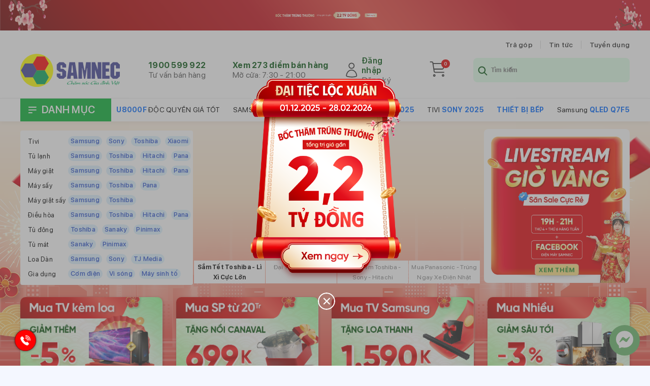

--- FILE ---
content_type: text/html; charset=UTF-8
request_url: https://samnec.com.vn/
body_size: 63468
content:

<!DOCTYPE html>
<html lang="vi">
<head>
	<base href="https://samnec.com.vn/" />
	<title>Hệ Thống Điện Máy Samnec</title>
	<meta charset="UTF-8">
	<meta http-equiv="content-language" content="vi" />
	<meta name="viewport" content="width=device-width, initial-scale=1.0" />
	<meta name="robots" content="index,follow" />
	<meta name="revisit-after" content="1 days" />
	<meta name="format-detection" content="telephone=no" />
	<meta name="keywords" content="tivi, tu lanh, may giat, dieu hoa, gia dung, Tivi samsung, tivi sony" />
	<meta name="description" content="Hệ thống điện máy Samnec chuyên phân phối sản phẩm Tivi, Tủ lạnh, Máy giặt, Điều Hòa, Đồ gia dụng các thương hiệu Samsung, Sony, Toshiba, Beko, Panasonic, Electrolux" />
	<meta property="og:locale" content="vi_VN" />
	<meta property="og:type" content="website" />
	<meta property="og:title" content="Hệ Thống Điện Máy Samnec" />
	<meta property="og:description" content="Hệ thống điện máy Samnec chuyên phân phối sản phẩm Tivi, Tủ lạnh, Máy giặt, Điều Hòa, Đồ gia dụng các thương hiệu Samsung, Sony, Toshiba, Beko, Panasonic, Electrolux" />
	<meta property="og:image:alt" content="Hệ Thống Điện Máy Samnec" />
	<meta property="og:image" content="https://samnec.com.vn/uploads/info.jpg" />
	<meta property="og:image:secure_url" content="https://samnec.com.vn/uploads/info.jpg" />
	<meta property="og:url" content="https://samnec.com.vn/" />
	<meta property="fb:app_id" content="362113357594548" />
	<meta property="fb:pages" content="268454246676191">
	<meta property="ia:rules_url" content="https://samnec.com.vn/" />
	<meta property="ia:rules_url_dev" content="https://samnec.com.vn/" />
	<meta property="ia:markup_url" content="https://samnec.com.vn/" />
	<meta property="ia:markup_url_dev" content="https://samnec.com.vn/" />
	<meta name="theme-color" content="#4285f4" />
	<link rel="preload" href="prodisplay/SFProDisplay-Bold.woff2" as="font" type="font/woff2" crossorigin />
	<link rel="preload" href="prodisplay/SFProDisplay-Semibold.woff2" as="font" type="font/woff2" crossorigin />

	<link rel="preload" as="image" href="lazy/banner.svg" />
	<link rel="preload" as="image" href="lazy/product.svg" />
	<link rel="preload" as="image" href="https://samnec.com.vn/uploads/info.jpg" />
	<link rel="shortcut icon" href="favicon.svg" type="image/svg" />
	<link rel="canonical" href="https://samnec.com.vn/"/>
	<!-- <link rel="stylesheet" type="text/css" href="layout.css"> -->
	<style>
		*{padding:0;margin:0;box-sizing:border-box}.clear{width:100%;clear:both}.overflow{overflow:hidden}@font-face{font-family:'SFProDisplay';src:url("prodisplay/SFProDisplay-Bold.woff2") format("woff2"),url("prodisplay/SFProDisplay-Bold.woff") format("woff");font-weight:bold;font-style:normal;font-display:swap}@font-face{font-family:'SFProDisplay';src:url("prodisplay/SFProDisplay-Black.woff2") format("woff2"),url("prodisplay/SFProDisplay-Black.woff") format("woff");font-weight:900;font-style:normal;font-display:swap}@font-face{font-family:'SFProDisplay';src:url("prodisplay/SFProDisplay-BlackItalic.woff2") format("woff2"),url("prodisplay/SFProDisplay-BlackItalic.woff") format("woff");font-weight:900;font-style:italic;font-display:swap}@font-face{font-family:'SFProDisplay';src:url("prodisplay/SFProDisplay-BoldItalic.woff2") format("woff2"),url("prodisplay/SFProDisplay-BoldItalic.woff") format("woff");font-weight:bold;font-style:italic;font-display:swap}@font-face{font-family:'SFProDisplay';src:url("prodisplay/SFProDisplay-HeavyItalic.woff2") format("woff2"),url("prodisplay/SFProDisplay-HeavyItalic.woff") format("woff");font-weight:900;font-style:italic;font-display:swap}@font-face{font-family:'SFProDisplay';src:url("prodisplay/SFProDisplay-Heavy.woff2") format("woff2"),url("prodisplay/SFProDisplay-Heavy.woff") format("woff");font-weight:900;font-style:normal;font-display:swap}@font-face{font-family:'SFProDisplay';src:url("prodisplay/SFProDisplay-LightItalic.woff2") format("woff2"),url("prodisplay/SFProDisplay-LightItalic.woff") format("woff");font-weight:300;font-style:italic;font-display:swap}@font-face{font-family:'SFProDisplay';src:url("prodisplay/SFProDisplay-Light.woff2") format("woff2"),url("prodisplay/SFProDisplay-Light.woff") format("woff");font-weight:300;font-style:normal;font-display:swap}@font-face{font-family:'SFProDisplay';src:url("prodisplay/SFProDisplay-Medium.woff2") format("woff2"),url("prodisplay/SFProDisplay-Medium.woff") format("woff");font-weight:500;font-style:normal;font-display:swap}@font-face{font-family:'SFProDisplay';src:url("prodisplay/SFProDisplay-Regular.woff2") format("woff2"),url("prodisplay/SFProDisplay-Regular.woff") format("woff");font-weight:normal;font-style:normal;font-display:swap}@font-face{font-family:'SFProDisplay';src:url("prodisplay/SFProDisplay-MediumItalic.woff2") format("woff2"),url("prodisplay/SFProDisplay-MediumItalic.woff") format("woff");font-weight:500;font-style:italic;font-display:swap}@font-face{font-family:'SFProDisplay';src:url("prodisplay/SFProDisplay-RegularItalic.woff2") format("woff2"),url("prodisplay/SFProDisplay-RegularItalic.woff") format("woff");font-weight:normal;font-style:italic;font-display:swap}@font-face{font-family:'SFProDisplay';src:url("prodisplay/SFProDisplay-Semibold.woff2") format("woff2"),url("prodisplay/SFProDisplay-Semibold.woff") format("woff");font-weight:600;font-style:normal;font-display:swap}@font-face{font-family:'SFProDisplay';src:url("prodisplay/SFProDisplay-SemiboldItalic.woff2") format("woff2"),url("prodisplay/SFProDisplay-SemiboldItalic.woff") format("woff");font-weight:600;font-style:italic;font-display:swap}@font-face{font-family:'SFProDisplay';src:url("prodisplay/SFProDisplay-Thin.woff2") format("woff2"),url("prodisplay/SFProDisplay-Thin.woff") format("woff");font-weight:100;font-style:normal;font-display:swap}@font-face{font-family:'SFProDisplay';src:url("prodisplay/SFProDisplay-ThinItalic.woff2") format("woff2"),url("prodisplay/SFProDisplay-ThinItalic.woff") format("woff");font-weight:100;font-style:italic;font-display:swap}@font-face{font-family:'SFProDisplay';src:url("prodisplay/SFProDisplay-Ultralight.woff2") format("woff2"),url("prodisplay/SFProDisplay-Ultralight.woff") format("woff");font-weight:100;font-style:normal;font-display:swap}@font-face{font-family:'SFProDisplay';src:url("prodisplay/SFProDisplay-UltralightItalic.woff2") format("woff2"),url("prodisplay/SFProDisplay-UltralightItalic.woff") format("woff");font-weight:100;font-style:italic;font-display:swap}.owl-carousel,.owl-carousel .owl-item{-webkit-tap-highlight-color:transparent;position:relative}.owl-carousel{display:none;width:100%;z-index:1}.owl-carousel .owl-stage{position:relative;-ms-touch-action:pan-Y;touch-action:manipulation;-moz-backface-visibility:hidden}.owl-carousel .owl-stage:after{content:".";display:block;clear:both;visibility:hidden;line-height:0;height:0}.owl-carousel .owl-stage-outer{position:relative;overflow:hidden;-webkit-transform:translate3d(0, 0, 0)}.owl-carousel .owl-item,.owl-carousel .owl-wrapper{-webkit-backface-visibility:hidden;-moz-backface-visibility:hidden;-ms-backface-visibility:hidden;-webkit-transform:translate3d(0, 0, 0);-moz-transform:translate3d(0, 0, 0);-ms-transform:translate3d(0, 0, 0)}.owl-carousel .owl-item{min-height:1px;float:left;-webkit-backface-visibility:hidden;-webkit-touch-callout:none}.owl-carousel .owl-item img{display:block;width:100%}.owl-carousel .owl-dots.disabled,.owl-carousel .owl-nav.disabled{display:none}.no-js .owl-carousel,.owl-carousel.owl-loaded{display:block}.owl-carousel .owl-dot,.owl-carousel .owl-nav .owl-next,.owl-carousel .owl-nav .owl-prev{cursor:pointer;-webkit-user-select:none;-khtml-user-select:none;-moz-user-select:none;-ms-user-select:none;user-select:none}.owl-carousel .owl-nav button.owl-next,.owl-carousel .owl-nav button.owl-prev,.owl-carousel button.owl-dot{background:0 0;color:inherit;border:none;padding:0 !important;font:inherit}.owl-carousel.owl-loading{opacity:0;display:block}.owl-carousel.owl-hidden{opacity:0}.owl-carousel.owl-refresh .owl-item{visibility:hidden}.owl-carousel.owl-drag .owl-item{-ms-touch-action:pan-y;touch-action:pan-y;-webkit-user-select:none;-moz-user-select:none;-ms-user-select:none;user-select:none}.owl-carousel.owl-grab{cursor:move;cursor:grab}.owl-carousel.owl-rtl{direction:rtl}.owl-carousel.owl-rtl .owl-item{float:right}.owl-carousel .animated{animation-duration:1s;animation-fill-mode:both}.owl-carousel .owl-animated-in{z-index:0}.owl-carousel .owl-animated-out{z-index:1}.owl-carousel .fadeOut{animation-name:fadeOut}@keyframes fadeOut{0%{opacity:1}100%{opacity:0}}.owl-height{transition:height .5s ease-in-out}.owl-carousel .owl-item .owl-lazy{opacity:0;transition:opacity .4s ease}.owl-carousel .owl-item .owl-lazy:not([src]),.owl-carousel .owl-item .owl-lazy[src^=""]{max-height:0}.owl-carousel .owl-item img.owl-lazy{transform-style:preserve-3d}.owl-carousel .owl-video-wrapper{position:relative;height:100%;background:#000}.owl-carousel .owl-video-play-icon{position:absolute;height:80px;width:80px;left:50%;top:50%;margin-left:-40px;margin-top:-40px;background:url(../owl/owl.video.play.png) no-repeat;cursor:pointer;z-index:1;-webkit-backface-visibility:hidden;transition:transform .1s ease}.owl-carousel .owl-video-play-icon:hover{-ms-transform:scale(1.3, 1.3);transform:scale(1.3, 1.3)}.owl-carousel .owl-video-playing .owl-video-play-icon,.owl-carousel .owl-video-playing .owl-video-tn{display:none}.owl-carousel .owl-video-tn{opacity:0;height:100%;background-position:center center;background-repeat:no-repeat;background-size:contain;transition:opacity .4s ease}.owl-carousel .owl-video-frame{position:relative;z-index:1;height:100%;width:100%}.owl-theme .owl-dots,.owl-theme .owl-nav{text-align:center;-webkit-tap-highlight-color:transparent}.owl-theme .owl-nav{margin-top:10px}.owl-theme .owl-nav [class*=owl-]{color:#FFF;font-size:14px;margin:5px;padding:4px 7px;background:#D6D6D6;display:inline-block;cursor:pointer;border-radius:3px}.owl-theme .owl-nav [class*=owl-]:hover{background:#869791;color:#FFF;text-decoration:none}.owl-theme .owl-nav .disabled{opacity:.5;cursor:default}.owl-theme .owl-nav.disabled+.owl-dots{margin-top:10px}.owl-theme .owl-dots .owl-dot{display:inline-block;zoom:1}.owl-theme .owl-dots .owl-dot span{width:10px;height:10px;margin:5px 7px;background:#D6D6D6;display:block;-webkit-backface-visibility:visible;transition:opacity .2s ease;border-radius:30px}.owl-theme .owl-dots .owl-dot.active span,.owl-theme .owl-dots .owl-dot:hover span{background:#869791}@media all and (min-width: 0){.product-item{background:#FFFFFF;box-shadow:0px 2px 15px rgba(0,0,0,0.03);border-radius:8px;padding:35px 5px 55px 5px;position:relative;overflow:hidden}.product-item img.thumbs{width:calc(100% - 50px);height:auto;display:block;margin:auto;border-radius:8px;position:relative;z-index:1}.product-item .tag-hoan-tien{z-index:8;position:absolute;right:5px;top:15px}.product-item .tag-hoan-tien img{display:block;width:100px}.product-item .pic-wrap{position:relative}.product-item .pic-wrap img.sale-manh{width:70px !important;height:auto !important;position:absolute;bottom:5px;right:0px;z-index:1}.product-item .pic-wrap img.gia-tot{width:66px !important;height:auto !important;position:absolute;bottom:5px;left:0px;z-index:1}.product-item h2{height:75px;margin-top:20px;color:#000;font-size:14px;font-style:normal;font-weight:700;line-height:normal;margin-bottom:10px;overflow:hidden;display:-webkit-box;-webkit-box-orient:vertical;-webkit-line-clamp:3}.product-item h2 a{text-decoration:none;color:#000;position:relative;z-index:1}.product-item h2 span{font-weight:bold;color:red}.product-item p.tg-bc{position:absolute;top:5px;left:0;display:flex;justify-content:space-between;width:100%;z-index:5}.product-item p.tg-bc span{margin:0 5px}.product-item p.tg-bc span.tra-gop{background:#FFE923;border-radius:5px;padding:3px 5px 4px 5px;font-size:10px}.product-item p.tg-bc span.ban-chay{border-radius:2px;background:#E20000;display:flex;padding:3px 5px 4px 5px;color:#FFF;text-align:center;font-size:10px;font-style:normal;font-weight:700;line-height:normal}.product-item p.tg-bc span.ban-chay img{height:12px;width:auto;margin-right:4px}.product-item p.doc-quyen{position:absolute;top:100px;left:10px;z-index:8}.product-item p.cung-loai{padding:0 0 10px 0;height:32px}.product-item p.cung-loai span{border-radius:4px;border:1px solid #00B12F;background:#FFF;box-sizing:border-box;margin-right:5px;font-size:12px;padding:3px 5px;display:inline-block;text-decoration:none;color:#000;cursor:pointer;position:relative;text-align:center;font-weight:400}.product-item p.cung-loai span.actived{background:#E0FFE8;border:1px solid #00B12F;color:#00530D}.product-item p.cung-loai span i{width:100%;height:100%;position:absolute;top:0;left:0px;background-color:#EBF2FF;border-radius:5px;height:26px;display:flex;justify-content:center;opacity:0}.product-item p.cung-loai span i img{height:100% !important;width:auto !important}.product-item p.cung-loai a{height:28px;border-radius:5px;background:#EDEDF0;border:1px solid #DFDFDF;box-sizing:border-box;margin-right:10px;font-size:12px;padding:5px 4px;display:inline-block;text-decoration:none;color:#000}.product-item p.cung-loai a:last-child{margin-right:0}.product-item p.cung-loai a.actived{background:#EBF2FF;border:0.5px solid #2264D1;color:#2264D1}.product-item p.cung-loai-empty{height:32px}.product-item .gia{position:relative}.product-item .gia a{text-decoration:none}.product-item .gia span.phan-tram{color:#212121;background:#FFE923;padding:4px 6px;position:absolute;top:35px;right:0;font-size:10px;font-weight:700}.product-item .gia p.gia-goc{margin-top:8px;font-size:12px;line-height:16px;font-weight:400;color:#000}.product-item .gia p.gia-goc span{text-decoration:line-through}.product-item .gia p.gia-goc b{color:red;font-size:20px;font-style:normal;line-height:normal;letter-spacing:-0.4px}.product-item .gia p.gia-qua{border-radius:4px;background:linear-gradient(267deg, #FCB040 9.07%, #FF4900 100%);font-size:12px;line-height:16px;font-weight:700;color:#FFF;padding:4px;width:120px}.product-item .gia p.gia-qua-empty{height:24px}.product-item .qua{background:#E0FFE8;border-radius:2px;border:1px solid #E5E9F2;width:100%;margin:auto;padding:5px 0;margin-top:10px}.product-item .qua p{padding:0 5px;font-size:12px;line-height:17px;color:#252525;font-weight:500;display:block;overflow:hidden;display:-webkit-box;-webkit-box-orient:vertical;-webkit-line-clamp:1}.product-item .qua p b{font-weight:500 !important}.product-item .vs{padding:15px 0px 0px 0px;display:flex;align-items:center;position:absolute;bottom:8px;left:10px}.product-item .vs img{margin-right:10px;width:24px;height:auto;display:block;cursor:pointer;position:relative;z-index:1}.product-item .vs p{display:flex;margin:auto;font-size:12px;cursor:pointer;position:relative;justify-content:center;z-index:1;color:#FFF;text-align:center;font-style:normal;font-weight:400;line-height:normal}}@media all and (min-width: 720px){.product-item h2{height:80px;font-size:18px;line-height:20px}.product-item p.tg-bc span.tra-gop{font-size:10px}.product-item p.tg-bc span.ban-chay{font-size:10px}.product-item p.cung-loai{height:56px}.product-item p.cung-loai span{font-size:14px;padding:10px 8px}.product-item p.cung-loai span i{height:56px}.product-item p.cung-loai a{height:56px;font-size:24px}.product-item p.cung-loai-empty{height:56px}.product-item .gia p.gia-goc{font-size:18px;line-height:22px}.product-item .gia p.gia-goc b{font-size:30px;line-height:46px}.product-item .qua p{font-size:12px}.product-item .vs p{font-size:24px}}@media all and (min-width: 1201px){.product-item:hover{border:1px solid #E0FFE8}.product-item:hover .gia p.gia-goc b{color:#40A500}.product-item:hover .pic-wrap{transform:scale(1.1)}.product-item h2{margin-top:24px;font-size:16px;line-height:19px;margin-bottom:10px;height:60px}.product-item p.tg-bc span.tra-gop{font-size:10px}.product-item p.tg-bc span.ban-chay{font-size:10px}.product-item p.cung-loai{height:38px}.product-item p.cung-loai span{width:42px;height:28px;font-size:12px;padding:5px 2px}.product-item p.cung-loai span i{height:28px;text-align:center}.product-item p.cung-loai a{height:28px;font-size:12px}.product-item p.cung-loai-empty{height:38px}.product-item .gia p.gia-goc{font-size:14px;line-height:16px}.product-item .gia p.gia-goc b{font-size:24px}.product-item .gia p.gia-qua{font-size:14px;width:135px}.product-item .qua p{font-size:12px;line-height:17px}.product-item .vs{display:flex;border-radius:4px}.product-item .vs p{font-size:14px;color:#00530D}}body{font-family:'SFProDisplay';font-weight:normal;font-style:normal;letter-spacing:0.25px}@media all and (min-width: 0){.layout-top{background:#FFF}.ads-top{position:relative;align-items:center;width:100%}.ads-top picture{width:100%;height:60px}.ads-top img{width:100%;height:auto;display:block;justify-content:center}.ads-top .center{height:60px;width:calc(100% - 20px);position:absolute;top:10px;left:10px;margin:auto}.ads-top .center .center-media{height:60px}.ads-top .center .center-media picture{margin:auto}.menu-top{display:none}header{display:flex;justify-content:space-between;align-items:center;padding:15px 15px 10px 15px;margin:auto}header .logo{margin-right:5px}header .logo img{display:block;position:relative;z-index:1}header .search-cart-menu{align-content:center;display:flex}header .search-cart-menu .search-cart{margin-right:16px;border-radius:4px;display:flex;position:relative}header .search-cart-menu .cart-top{margin-right:16px;align-content:center;position:relative}header .search-cart-menu .cart-top img{width:28px;height:28px}header .search-cart-menu .cart-top .load-cart-number{position:absolute;top:-4px;right:-4px;display:inline-flex;padding:2px 5px 3px 5px;justify-content:center;align-items:center;border-radius:30px;background:#E20000;color:#FFF;text-align:center;font-size:10px;font-style:normal;font-weight:600;line-height:normal}header .search-cart-menu .open-menu-mobi{align-content:center}header .hot-tai-cart-search{display:none}nav{width:100%;height:100%;position:fixed;top:0;left:0;background-color:#FFF;overflow:auto;overflow-x:hidden;display:none;z-index:9}nav p.close{height:70px;display:flex;justify-content:flex-end;align-items:center;padding:0 10px 0 0}nav p.login-wrap{display:flex;justify-content:space-between;padding:0 10px;border-bottom:1px solid #EAEAEA;padding-bottom:15px}nav p.login-wrap a{height:45px;border-radius:5px;font-size:16px;font-weight:600;text-decoration:none;display:flex;align-items:center;justify-content:center}nav p.login-wrap a.dang-nhap{width:calc(50% - 2.5px);border-radius:4px;background:#00B12F;color:#fff}nav p.login-wrap a.dang-ky{width:calc(50% - 4px);background:#EEF0F5;color:#252525}nav .mobile h2{font-size:16px;display:flex;align-items:center;padding:0 0 16px 10px;color:#252525;font-style:normal;font-weight:600;line-height:normal}nav .mobile ul{display:flex;flex-wrap:wrap;list-style:none;margin-bottom:20px}nav .mobile ul li{margin:4px;border-radius:4px;background:#F5F7FA;width:calc(33% - 9px);display:flex;flex-wrap:wrap;justify-content:center;align-items:center}nav .mobile ul li .item-nav-mb{justify-content:center;padding:8px}nav .mobile ul li .item-nav-mb a{text-align:center;font-size:14px;line-height:19px;text-decoration:none;color:#555;font-weight:500}nav .mobile p.tong-dai{padding:17px 10px;border-top:1px solid #EAEAEA;font-size:14px;line-height:1.9}nav .mobile p.tong-dai b{color:#00B12F}nav .mobile p.tong-dai b a{color:#00B12F;font-size:16px}nav .mobile p.tong-dai a{text-decoration:none;color:#555}nav .mobile p.tong-dai a span{padding:4px 6px;border-radius:20px;background:#EEF0F5;font-weight:600;color:#555}nav .mobile p.can{display:flex;justify-content:space-between}nav .desktop{display:none}footer{background-color:#FFF;display:flex;justify-content:center;flex-wrap:wrap;border-top:1px solid #E5E9F2}footer .thong-tin{display:none}footer .thong-tin ul{list-style:none}footer .thong-tin ul li p{font-size:14px;line-height:1.5}footer .thong-tin ul li p b{color:red}footer .thong-tin ul li a{color:#000;text-decoration:none;position:relative;z-index:1}footer .ket-gian{width:calc(100% - 30px);display:flex;justify-content:space-between;flex-wrap:wrap;align-items:flex-start;align-content:flex-start;border-bottom:1px solid #EAEAEA}footer .ket-noi{width:50%;padding:16px 0 16px 0px}footer .ket-noi h2{color:#252525;font-size:16px;font-style:normal;font-weight:600;line-height:140%}footer .ket-noi ul{list-style:none;display:flex;flex-wrap:wrap}footer .ket-noi ul li{border:1px solid #E5E9F2;border-radius:4px;margin:10px 5px 0 0;padding:3px}footer .ket-noi ul li img{width:20px;display:block;position:relative;z-index:1}footer .gian-hang{width:50%;padding:15px 1px 10px 0}footer .gian-hang h2{color:#252525;font-size:16px;font-style:normal;font-weight:600;line-height:140%}footer .gian-hang ul{display:flex;flex-wrap:wrap;list-style:none}footer .gian-hang ul li{border:1px solid #E5E9F2;border-radius:4px;margin:10px 10px 0 0;padding:1px}footer .gian-hang ul li img{display:block;position:relative;z-index:1}footer .ho-tro{width:100%;padding:16px 15px}footer .ho-tro h2{color:#252525;font-size:16px;font-style:normal;font-weight:600;line-height:140%}footer .ho-tro ul{list-style:none}footer .ho-tro ul li{position:relative;display:flex;padding:10px 0;border-bottom:1px solid #E5E9F2;align-items:center}footer .ho-tro ul li p{font-size:14px;line-height:160%;color:#555;font-style:normal;font-weight:500}footer .ho-tro ul li p b{color:#00B12F;font-size:16px}footer .ho-tro ul li p b a{color:#00B12F;font-size:16px}footer .ho-tro ul li .time{position:absolute;right:5px}footer .ho-tro ul li .chi-tiet{color:#252525;text-align:center;leading-trim:both;text-edge:cap;font-size:12px;font-style:normal;font-weight:600;line-height:normal;border-radius:20px;padding:8px;background:#E5E9F2}footer .ho-tro ul li a{color:#252525;font-size:12px;text-decoration:none;position:relative;z-index:1}footer .chinh-sach{width:100%;padding:15px 10px 16px 15px;border-bottom:1px solid #EAEAEA}footer .chinh-sach h2{color:#252525;font-size:16px;font-style:normal;font-weight:600;line-height:140%;margin-bottom:16px}footer .chinh-sach ul{list-style:none}footer .chinh-sach ul a{text-decoration:none}footer .chinh-sach ul a li{border-radius:8px;border:1px solid #E5E9F2;display:flex;padding:7px 0 7px 12px;margin-bottom:8px}footer .chinh-sach ul a li p{color:#555;leading-trim:both;text-edge:cap;font-size:14px;font-style:normal;font-weight:500;line-height:160%;margin-left:8px;text-align:center}footer .chinh-sach .phuong-thuc{display:none}.doanh-nghiep{background:rgba(235,235,235,0.39);padding:10px}.doanh-nghiep .left{margin-bottom:10px}.doanh-nghiep .left p{font-size:12px;line-height:13px;margin-bottom:5px}.doanh-nghiep .left p:last-child{margin-bottom:0}.doanh-nghiep .pic img{display:block;height:50px}.tong-dai-fixed{position:fixed;bottom:50px;left:10px;width:0;height:0;z-index:100}.tong-dai-fixed .hotline-wrap{position:relative;width:100px;height:100px;z-index:100;cursor:pointer}.tong-dai-fixed .hotline-one{width:40px;height:40px;position:absolute;bottom:80px;left:20px;border:1px solid red;border-radius:100%;display:block;z-index:100;animation-name:PhongTo;animation-duration:1s;animation-iteration-count:infinite}@keyframes PhongTo{0%{transform:scale(1);opacity:1}100%{transform:scale(2.2);opacity:0}}.tong-dai-fixed .hotline-three{width:40px;height:40px;position:absolute;bottom:80px;left:20px;background:red;border-radius:100%;box-shadow:0 0 5px #111;z-index:100}.tong-dai-fixed .phone-icon{width:20px;height:auto;margin-top:10px;margin-left:10px;fill:#FFF;animation-name:LacLac;animation-duration:1s;animation-iteration-count:infinite}@keyframes LacLac{0%{-ms-transform:rotate(20deg);transform:rotate(20deg)}25%{-ms-transform:rotate(-20deg);transform:rotate(-20deg)}50%{-ms-transform:rotate(20deg);transform:rotate(20deg)}100%{-ms-transform:rotate(-20deg);transform:rotate(-20deg)}}.face-chat{position:fixed;bottom:20px;right:20px;width:60px;height:60px;background-color:#67b868;display:flex;justify-content:center;align-items:center;border-radius:60px;z-index:99}.search-mobile{width:100%;height:100%;position:fixed;top:0;left:-100%;background-color:#FFF;overflow:auto;overflow-x:hidden;opacity:0;z-index:9;transition:all 0.5s}.search-mobile.open{left:0;transition:all 0.5s;opacity:1}.search-mobile .top{padding:20px 10px;display:flex;justify-content:space-between;align-items:center;position:sticky;top:0;z-index:2;background-color:#FFF;border-bottom:1px solid #EDEDF0}.search-mobile .top img{width:24px}.search-mobile .top .box-search{width:calc(100% - 44px);height:50px;background:#F5F7FB;border:0.5px dashed #5A5B6A;box-sizing:border-box;border-radius:25px;position:relative;display:flex;justify-content:space-between;align-items:center}.search-mobile .top .box-search .icon{width:50px;height:50px;display:flex;justify-content:center;align-items:center}.search-mobile .top .box-search input[type="text"]{width:calc(100% - 50px);height:100%;border:none;background-color:transparent;outline:none}.search-mobile .list{display:flex;flex-wrap:wrap;position:relative;z-index:1}.search-mobile .list .product-item{width:50%;border-right:1px solid #EDEDF0;border-bottom:1px solid #EDEDF0;position:relative;background-color:#FFF;border-radius:0}.search-mobile .list ul{width:100%;padding:5px 10px 5px 26px}.search-mobile .list ul li{padding:3px 0}.search-mobile .list ul li a{text-decoration:none;color:#000;font-size:15px}.so-sanh-wrap{position:fixed;bottom:0;background-color:#FFF;z-index:9992147483644;width:100%;flex-wrap:wrap;border-left:1px solid #EDEDF0;border-right:1px solid #EDEDF0;border-top:1px solid #EDEDF0}.so-sanh-wrap ul{list-style:none;display:flex;flex-wrap:wrap;position:relative;width:100%;filter:drop-shadow(0px -2px 4px rgba(0,0,0,0.1));transition:all 0.5s}.so-sanh-wrap ul li{width:33.33%;border-right:1px solid #EDEDF0;position:relative;background-color:#FFF}.so-sanh-wrap ul li:last-child{border-right:none}.so-sanh-wrap ul li .empty{width:100%;height:100%;display:flex;align-items:center;justify-content:center}.so-sanh-wrap ul li img.thumbs{width:calc(100% - 50px);height:auto;display:block;margin:auto;padding:27px 0 7px 0;position:relative;z-index:1}.so-sanh-wrap ul li img.close{position:absolute;top:6px;right:7px;width:20px;height:auto;cursor:pointer;display:block;z-index:2}.so-sanh-wrap ul li p{text-align:center;font-size:12px;line-height:16px;padding:0 0 13px 0}.so-sanh-wrap ul li p a{text-decoration:none;color:#000}.so-sanh-wrap div.control{display:flex;justify-content:flex-end;align-items:center;font-size:12px;border-top:1px solid #EDEDF0;background-color:#FFF;height:48px;width:100%}.so-sanh-wrap div.control .left{width:50%;background-color:#0066FF;height:100%;text-align:center;line-height:48px}.so-sanh-wrap div.control .left a{font-weight:700;font-size:14px;color:#FFF}.so-sanh-wrap div.control .right{width:50%;text-align:center;line-height:48px;font-size:14px}.so-sanh-wrap div.control span{background-color:transparent}.so-sanh-wrap div.control span img{width:20px;height:auto;display:block;border-radius:100%;cursor:pointer}.so-sanh-wrap div.control a{color:#000;text-decoration:none;margin-right:10px}.loading{width:100%;height:100%;position:fixed;top:0;background-color:transparent;display:none;z-index:10;justify-content:center;align-items:center}.popup{position:fixed;top:0;z-index:100;display:flex;justify-content:center;align-items:center;width:100%;height:100%;background:rgba(103,103,103,0.5)}.popup .center{position:relative}.popup .center img{cursor:pointer;height:auto}.popup .center img.close{position:absolute;bottom:-45px;right:130px;border-radius:100%}.popup .center img.close:hover{background-color:#7f8fa6}.popup .center img.thumbs{height:auto}}@media all and (min-width: 521px){.ads-top{display:flex;position:relative;align-items:center;height:100%;width:520px}.ads-top picture{height:60px;width:100%}.ads-top img{width:100%;height:100%;display:block;justify-content:center}.ads-top .center{height:60px;width:100%;position:absolute;top:0;left:0}.ads-top .center .center-media{height:60px}header{width:100%;display:flex;justify-content:space-between;align-items:center;padding:15px 0px 10px 0px;margin:auto}header .logo{margin-right:5px}header .logo img{display:block;position:relative;z-index:1}header .hot-tai-cart-search{display:none}body{width:520px;margin:auto}nav{width:520px;left:50%;margin-left:-260px}.search-wrap{width:520px;margin:0 0 0 -260px;left:50%;top:0%}.loading{width:520px;margin:0 0 0 -260px;left:50%;top:0%}.so-sanh-wrap{width:520px;margin:0 0 0 -260px;left:50%}}@media all and (min-width: 721px){.ads-top{width:100%;display:flex;justify-content:center;margin:auto;position:relative}.ads-top .center{position:absolute;top:0;left:0}body{width:100%}header{width:100%;padding:15px}header .logo img{height:64px;width:auto}header .search-cart-menu p img.icon-search{width:56px;height:56px}header .search-cart-menu p img.open-menu{width:50px;height:42px}header .search-cart-menu p a img{width:82px;height:auto}header .search-cart-menu p span{width:40px;height:40px;font-size:24px}nav{width:100%;height:100%;left:0;margin:0}}@media all and (min-width: 1201px){.ads-top{display:none;align-items:center;height:60px;width:100%;position:relative}.ads-top picture{width:100%;height:60px}.ads-top .center{position:absolute;top:0px;left:0px;justify-content:center;display:flex}.ads-top .center img{display:flex;justify-content:center}body{width:100%}.layout-top{width:100%}.ads-top{display:flex}.menu-top{display:flex;justify-content:center;padding:20px 0 0px 0}.menu-top p{width:1200px;display:flex;justify-content:flex-end;align-items:center}.menu-top p span{font-size:14px;margin-left:32px;display:flex;align-items:center;position:relative;z-index:1;position:relative}.menu-top p span:after{content:"";width:1px;height:100%;position:absolute;top:0;right:-16px;border-right:1px solid #D9D9D9}.menu-top p span:last-child:after{border-right:none}.menu-top p span a{font-weight:500;text-decoration:none;color:#252525}.menu-top p span a:hover{color:#00B12F}header{width:1200px;align-items:center;justify-content:space-between;padding:10px 0 22px 0}header .logo{width:204px;margin-right:48px}header .logo img{display:block;width:100%;height:auto}header .search-cart-menu{display:none;overflow:hidden}header .hot-tai-cart-search{display:flex;align-items:center;margin-left:8px}header .hot-tai-cart-search p.tong-dai{width:166px;font-size:16px;line-height:19px;display:flex;flex-wrap:wrap;align-items:flex-start;align-content:flex-start;font-weight:400}header .hot-tai-cart-search p.tong-dai b{width:100%}header .hot-tai-cart-search p.tong-dai b a{font-size:16px;text-decoration:none;color:#00530D}header .hot-tai-cart-search p.tong-dai span{width:100%;color:#555}header .hot-tai-cart-search p.system{width:214px}header .hot-tai-cart-search .account{width:121px;display:flex;justify-content:space-between;align-items:center;position:relative;z-index:1}header .hot-tai-cart-search .account .pic{display:flex;align-items:center}header .hot-tai-cart-search .account .pic img{width:40px;display:block}header .hot-tai-cart-search .account .text p{width:100%;font-size:16px;line-height:19px}header .hot-tai-cart-search .account .text p a{text-decoration:none}header .hot-tai-cart-search .account .text p a.log{font-size:16px;font-weight:600;color:#00530D}header .hot-tai-cart-search .account .text p a.log:hover{color:#00B12F;text-decoration-line:underline}header .hot-tai-cart-search .account .text p a.reg{color:#555}header .hot-tai-cart-search .account .text p a.reg:hover{color:#00B12F;text-decoration-line:underline}header .hot-tai-cart-search a.cart{margin-left:48px;position:relative;z-index:1}header .hot-tai-cart-search a.cart .load-cart-number{position:absolute;top:-4px;right:-4px;display:inline-flex;padding:2px 5px 3px 5px;justify-content:center;align-items:center;border-radius:30px;background:#E20000;color:#FFF;text-align:center;font-size:10px;font-style:normal;font-weight:600;line-height:normal}header .hot-tai-cart-search .search{width:308px;margin-left:50px;position:relative;z-index:10}header .hot-tai-cart-search .search input[type=text]{width:100%;height:48px;border-radius:8px;background:#E0FFE8;border:none;outline:none;font-size:12px;padding-left:35px;font-weight:600;color:#00530D}header .hot-tai-cart-search .search input[type=text]:hover{border:1px solid #00B12F}header .hot-tai-cart-search .search img.icon{position:absolute;top:14.5px;left:8px;cursor:pointer}header .hot-tai-cart-search .search ul{position:absolute;top:49px;left:0;z-index:10;background-color:#FFF;border:1px solid #EAEAEA;border-radius:5px;display:none;width:100%;height:300px;overflow:auto;overflow-y:scroll}header .hot-tai-cart-search .search ul li{display:flex;justify-content:space-between;align-items:center;width:100%;border-bottom:1px solid #EAEAEA;padding:4px 0 5px 0}header .hot-tai-cart-search .search ul li:last-child{border-bottom:none}header .hot-tai-cart-search .search ul li:hover p a{color:#2264D1}header .hot-tai-cart-search .search ul li img{width:40px;height:auto;margin-left:5px}header .hot-tai-cart-search .search ul li p{width:calc(100% - 55px);margin-right:5px}header .hot-tai-cart-search .search ul li p a{text-decoration:none;font-size:12px;color:#5A5B6A;line-height:1.4;overflow:hidden;display:-webkit-box;-webkit-box-orient:vertical;-webkit-line-clamp:2}nav{display:block;width:100%;height:46px;box-shadow:0px 4px 8px rgba(0,0,0,0.05);border-top:1px solid #ECECEC;position:relative;top:inherit;left:inherit;margin-left:0;overflow:inherit;overflow-x:inherit}nav p.close{width:0;height:0;display:none;overflow:hidden}nav p.login-wrap{width:0;height:0;display:none;overflow:hidden}nav .mobile{width:0;height:0;overflow:hidden;display:none}nav .desktop{height:100%;position:relative;display:block}nav .desktop .center{width:1200px;height:100%;margin:auto;display:flex;justify-content:space-between;position:relative}nav .desktop .center .danh-muc{width:211px;height:100%;display:flex;align-items:center;background:#00B12F}nav .desktop .center .danh-muc:hover{cursor:pointer}nav .desktop .center .danh-muc img{display:block;margin-left:15px;margin-right:10px}nav .desktop .center .danh-muc span{font-size:20px;font-style:normal;font-weight:600;line-height:normal;color:#FFF}nav .desktop .center .menu-hot{display:flex;align-items:center;justify-content:space-between;width:100%}nav .desktop .center .menu-hot p{font-size:14px}nav .desktop .center .menu-hot p:first-child{margin-left:10px}nav .desktop .center .menu-hot p a{text-decoration:none;color:#000}nav .desktop .center .menu-hot p a span{color:#0068FF;font-weight:bold}nav .desktop .center ul{display:none;position:absolute;top:63px;padding:7px 0;background-color:#FFF;box-shadow:0px0000000000000 0px 10px rgba(0,0,0,0.1);border-radius:4px;z-index:100;list-style:none}nav .desktop .center ul li{width:100%;display:flex;align-items:center;justify-content:flex-start;height:29px;margin:0;padding-left:15px}nav .desktop .center ul li a{text-align:center;font-size:13px;line-height:19px;text-decoration:none;color:#000}nav .desktop .center ul li a:hover{color:#2264D1}nav .desktop .center ul li a:first-child{width:75px;text-align:left}nav .desktop .center ul li a span{background:#DDF2FF;border-radius:10px;display:block;padding:0 5px 1px 5px;margin:0 4px;font-size:12 px;color:#254CCC;font-weight:500}nav .desktop .center ul li a span:hover{background-color:#254CCC;color:#FFF}main{width:1200px;margin:auto}footer{height:505px;padding:10px 0;background-color:#FFF}footer .thong-tin{padding:15px 0 0 0;order:1;display:block;width:180px;margin-right:70px}footer .thong-tin h2{font-weight:normal;font-size:18px;text-transform:uppercase}footer .thong-tin ul li{padding:10px 0 0 0}footer .thong-tin ul li a{font-size:14px;font-weight:500}footer .thong-tin ul li a:hover{color:#00B12F}footer .ho-tro{order:2;width:380px;margin-right:70px;padding:15px 0 0 0}footer .ho-tro h2{font-weight:normal;font-size:18px;text-transform:uppercase;padding:0;border-top:none}footer .ho-tro ul li{padding:10px 0 0 0;border-bottom:none}footer .ho-tro ul li p{color:#000}footer .ho-tro ul li a{font-size:14px;color:#000}footer .ho-tro ul li:first-child{border-top:none}footer .chinh-sach{order:3;width:250px;margin-right:70px;padding-left:0;padding-right:0}footer .chinh-sach h2{font-weight:normal;font-size:18px;text-transform:uppercase}footer .chinh-sach ul a li p{color:#000}footer .chinh-sach .phuong-thuc{margin:0 0 20px 0;display:block}footer .chinh-sach .phuong-thuc h3{font-weight:normal;font-size:18px;text-transform:uppercase}footer .chinh-sach .phuong-thuc p{display:flex;justify-content:space-between;flex-wrap:wrap}footer .chinh-sach .phuong-thuc p img{width:calc(33.33% - 15px);height:43.73px;display:block;margin:10px 0 5px 0}footer .ket-gian{order:4;width:180px}footer .ket-noi{width:100%;padding-left:0}footer .ket-noi h2{font-weight:normal;font-size:18px;text-transform:uppercase}footer .ket-noi ul li:last-child{margin-right:0}footer .ket-noi ul li img{width:28px;height:28px}footer .gian-hang{width:100%;padding-right:0}footer .gian-hang h2{font-weight:normal;font-size:18px;text-transform:uppercase}footer .gian-hang ul li img{width:28px;height:28px}.doanh-nghiep{background:#f1f1f1;padding:10px 0 10px 0;display:flex;justify-content:center;align-items:center}.doanh-nghiep .left{width:970px;margin-right:65px;margin-bottom:0}.loading{width:100%;margin:0 0 0 -50%;left:50%;top:0%}.popup .center img.thumbs{width:110%}.so-sanh-wrap{width:1200px;margin:0 0 0 -600px;left:50%;background-color:#FFF;align-items:center;justify-content:stretch;align-items:stretch;filter:drop-shadow(0px -6px 12px rgba(0,0,0,0.05));border:none;transition:all 0.5s}.so-sanh-wrap ul{width:900px;filter:none;border-top:none;border-left:none;border-right:none}.so-sanh-wrap ul li:last-child{border-right:1px solid #EDEDF0}.so-sanh-wrap ul li .empty img{width:45%;display:block}.so-sanh-wrap ul li img.thumbs{width:calc(100% - 160px)}.so-sanh-wrap ul li img.close{width:30px;top:13px;right:15px}.so-sanh-wrap ul li p{font-size:14px}.so-sanh-wrap div.control{width:300px;position:relative;height:auto;justify-content:center;border:none}.so-sanh-wrap div.control p.left{font-size:15px;width:250px;height:55px;line-height:55px;border-radius:5px}.so-sanh-wrap div.control p.right{width:111px;position:absolute;top:-48px;right:0px;box-shadow:0px -6px 12px rgba(0,0,0,0.05);border-radius:10px 10px 0px 0px;background-color:#FFF;cursor:pointer}.so-sanh-wrap div.control p.right span{color:#2264D1}}

	</style>

	<script type="text/javascript">
		!function(e,t){"use strict";"object"==typeof module&&"object"==typeof module.exports?module.exports=e.document?t(e,!0):function(e){if(!e.document)throw new Error("jQuery requires a window with a document");return t(e)}:t(e)}("undefined"!=typeof window?window:this,function(C,e){"use strict";var t=[],r=Object.getPrototypeOf,s=t.slice,g=t.flat?function(e){return t.flat.call(e)}:function(e){return t.concat.apply([],e)},u=t.push,i=t.indexOf,n={},o=n.toString,v=n.hasOwnProperty,a=v.toString,l=a.call(Object),y={},m=function(e){return"function"==typeof e&&"number"!=typeof e.nodeType&&"function"!=typeof e.item},x=function(e){return null!=e&&e===e.window},E=C.document,c={type:!0,src:!0,nonce:!0,noModule:!0};function b(e,t,n){var r,i,o=(n=n||E).createElement("script");if(o.text=e,t)for(r in c)(i=t[r]||t.getAttribute&&t.getAttribute(r))&&o.setAttribute(r,i);n.head.appendChild(o).parentNode.removeChild(o)}function w(e){return null==e?e+"":"object"==typeof e||"function"==typeof e?n[o.call(e)]||"object":typeof e}var f="3.6.0",S=function(e,t){return new S.fn.init(e,t)};function p(e){var t=!!e&&"length"in e&&e.length,n=w(e);return!m(e)&&!x(e)&&("array"===n||0===t||"number"==typeof t&&0<t&&t-1 in e)}S.fn=S.prototype={jquery:f,constructor:S,length:0,toArray:function(){return s.call(this)},get:function(e){return null==e?s.call(this):e<0?this[e+this.length]:this[e]},pushStack:function(e){var t=S.merge(this.constructor(),e);return t.prevObject=this,t},each:function(e){return S.each(this,e)},map:function(n){return this.pushStack(S.map(this,function(e,t){return n.call(e,t,e)}))},slice:function(){return this.pushStack(s.apply(this,arguments))},first:function(){return this.eq(0)},last:function(){return this.eq(-1)},even:function(){return this.pushStack(S.grep(this,function(e,t){return(t+1)%2}))},odd:function(){return this.pushStack(S.grep(this,function(e,t){return t%2}))},eq:function(e){var t=this.length,n=+e+(e<0?t:0);return this.pushStack(0<=n&&n<t?[this[n]]:[])},end:function(){return this.prevObject||this.constructor()},push:u,sort:t.sort,splice:t.splice},S.extend=S.fn.extend=function(){var e,t,n,r,i,o,a=arguments[0]||{},s=1,u=arguments.length,l=!1;for("boolean"==typeof a&&(l=a,a=arguments[s]||{},s++),"object"==typeof a||m(a)||(a={}),s===u&&(a=this,s--);s<u;s++)if(null!=(e=arguments[s]))for(t in e)r=e[t],"__proto__"!==t&&a!==r&&(l&&r&&(S.isPlainObject(r)||(i=Array.isArray(r)))?(n=a[t],o=i&&!Array.isArray(n)?[]:i||S.isPlainObject(n)?n:{},i=!1,a[t]=S.extend(l,o,r)):void 0!==r&&(a[t]=r));return a},S.extend({expando:"jQuery"+(f+Math.random()).replace(/\D/g,""),isReady:!0,error:function(e){throw new Error(e)},noop:function(){},isPlainObject:function(e){var t,n;return!(!e||"[object Object]"!==o.call(e))&&(!(t=r(e))||"function"==typeof(n=v.call(t,"constructor")&&t.constructor)&&a.call(n)===l)},isEmptyObject:function(e){var t;for(t in e)return!1;return!0},globalEval:function(e,t,n){b(e,{nonce:t&&t.nonce},n)},each:function(e,t){var n,r=0;if(p(e)){for(n=e.length;r<n;r++)if(!1===t.call(e[r],r,e[r]))break}else for(r in e)if(!1===t.call(e[r],r,e[r]))break;return e},makeArray:function(e,t){var n=t||[];return null!=e&&(p(Object(e))?S.merge(n,"string"==typeof e?[e]:e):u.call(n,e)),n},inArray:function(e,t,n){return null==t?-1:i.call(t,e,n)},merge:function(e,t){for(var n=+t.length,r=0,i=e.length;r<n;r++)e[i++]=t[r];return e.length=i,e},grep:function(e,t,n){for(var r=[],i=0,o=e.length,a=!n;i<o;i++)!t(e[i],i)!==a&&r.push(e[i]);return r},map:function(e,t,n){var r,i,o=0,a=[];if(p(e))for(r=e.length;o<r;o++)null!=(i=t(e[o],o,n))&&a.push(i);else for(o in e)null!=(i=t(e[o],o,n))&&a.push(i);return g(a)},guid:1,support:y}),"function"==typeof Symbol&&(S.fn[Symbol.iterator]=t[Symbol.iterator]),S.each("Boolean Number String Function Array Date RegExp Object Error Symbol".split(" "),function(e,t){n["[object "+t+"]"]=t.toLowerCase()});var d=function(n){var e,d,b,o,i,h,f,g,w,u,l,T,C,a,E,v,s,c,y,S="sizzle"+1*new Date,p=n.document,k=0,r=0,m=ue(),x=ue(),A=ue(),N=ue(),j=function(e,t){return e===t&&(l=!0),0},D={}.hasOwnProperty,t=[],q=t.pop,L=t.push,H=t.push,O=t.slice,P=function(e,t){for(var n=0,r=e.length;n<r;n++)if(e[n]===t)return n;return-1},R="checked|selected|async|autofocus|autoplay|controls|defer|disabled|hidden|ismap|loop|multiple|open|readonly|required|scoped",M="[\\x20\\t\\r\\n\\f]",I="(?:\\\\[\\da-fA-F]{1,6}"+M+"?|\\\\[^\\r\\n\\f]|[\\w-]|[^\0-\\x7f])+",W="\\["+M+"*("+I+")(?:"+M+"*([*^$|!~]?=)"+M+"*(?:'((?:\\\\.|[^\\\\'])*)'|\"((?:\\\\.|[^\\\\\"])*)\"|("+I+"))|)"+M+"*\\]",F=":("+I+")(?:\\((('((?:\\\\.|[^\\\\'])*)'|\"((?:\\\\.|[^\\\\\"])*)\")|((?:\\\\.|[^\\\\()[\\]]|"+W+")*)|.*)\\)|)",B=new RegExp(M+"+","g"),$=new RegExp("^"+M+"+|((?:^|[^\\\\])(?:\\\\.)*)"+M+"+$","g"),_=new RegExp("^"+M+"*,"+M+"*"),z=new RegExp("^"+M+"*([>+~]|"+M+")"+M+"*"),U=new RegExp(M+"|>"),X=new RegExp(F),V=new RegExp("^"+I+"$"),G={ID:new RegExp("^#("+I+")"),CLASS:new RegExp("^\\.("+I+")"),TAG:new RegExp("^("+I+"|[*])"),ATTR:new RegExp("^"+W),PSEUDO:new RegExp("^"+F),CHILD:new RegExp("^:(only|first|last|nth|nth-last)-(child|of-type)(?:\\("+M+"*(even|odd|(([+-]|)(\\d*)n|)"+M+"*(?:([+-]|)"+M+"*(\\d+)|))"+M+"*\\)|)","i"),bool:new RegExp("^(?:"+R+")$","i"),needsContext:new RegExp("^"+M+"*[>+~]|:(even|odd|eq|gt|lt|nth|first|last)(?:\\("+M+"*((?:-\\d)?\\d*)"+M+"*\\)|)(?=[^-]|$)","i")},Y=/HTML$/i,Q=/^(?:input|select|textarea|button)$/i,J=/^h\d$/i,K=/^[^{]+\{\s*\[native \w/,Z=/^(?:#([\w-]+)|(\w+)|\.([\w-]+))$/,ee=/[+~]/,te=new RegExp("\\\\[\\da-fA-F]{1,6}"+M+"?|\\\\([^\\r\\n\\f])","g"),ne=function(e,t){var n="0x"+e.slice(1)-65536;return t||(n<0?String.fromCharCode(n+65536):String.fromCharCode(n>>10|55296,1023&n|56320))},re=/([\0-\x1f\x7f]|^-?\d)|^-$|[^\0-\x1f\x7f-\uFFFF\w-]/g,ie=function(e,t){return t?"\0"===e?"\ufffd":e.slice(0,-1)+"\\"+e.charCodeAt(e.length-1).toString(16)+" ":"\\"+e},oe=function(){T()},ae=be(function(e){return!0===e.disabled&&"fieldset"===e.nodeName.toLowerCase()},{dir:"parentNode",next:"legend"});try{H.apply(t=O.call(p.childNodes),p.childNodes),t[p.childNodes.length].nodeType}catch(e){H={apply:t.length?function(e,t){L.apply(e,O.call(t))}:function(e,t){var n=e.length,r=0;while(e[n++]=t[r++]);e.length=n-1}}}function se(t,e,n,r){var i,o,a,s,u,l,c,f=e&&e.ownerDocument,p=e?e.nodeType:9;if(n=n||[],"string"!=typeof t||!t||1!==p&&9!==p&&11!==p)return n;if(!r&&(T(e),e=e||C,E)){if(11!==p&&(u=Z.exec(t)))if(i=u[1]){if(9===p){if(!(a=e.getElementById(i)))return n;if(a.id===i)return n.push(a),n}else if(f&&(a=f.getElementById(i))&&y(e,a)&&a.id===i)return n.push(a),n}else{if(u[2])return H.apply(n,e.getElementsByTagName(t)),n;if((i=u[3])&&d.getElementsByClassName&&e.getElementsByClassName)return H.apply(n,e.getElementsByClassName(i)),n}if(d.qsa&&!N[t+" "]&&(!v||!v.test(t))&&(1!==p||"object"!==e.nodeName.toLowerCase())){if(c=t,f=e,1===p&&(U.test(t)||z.test(t))){(f=ee.test(t)&&ye(e.parentNode)||e)===e&&d.scope||((s=e.getAttribute("id"))?s=s.replace(re,ie):e.setAttribute("id",s=S)),o=(l=h(t)).length;while(o--)l[o]=(s?"#"+s:":scope")+" "+xe(l[o]);c=l.join(",")}try{return H.apply(n,f.querySelectorAll(c)),n}catch(e){N(t,!0)}finally{s===S&&e.removeAttribute("id")}}}return g(t.replace($,"$1"),e,n,r)}function ue(){var r=[];return function e(t,n){return r.push(t+" ")>b.cacheLength&&delete e[r.shift()],e[t+" "]=n}}function le(e){return e[S]=!0,e}function ce(e){var t=C.createElement("fieldset");try{return!!e(t)}catch(e){return!1}finally{t.parentNode&&t.parentNode.removeChild(t),t=null}}function fe(e,t){var n=e.split("|"),r=n.length;while(r--)b.attrHandle[n[r]]=t}function pe(e,t){var n=t&&e,r=n&&1===e.nodeType&&1===t.nodeType&&e.sourceIndex-t.sourceIndex;if(r)return r;if(n)while(n=n.nextSibling)if(n===t)return-1;return e?1:-1}function de(t){return function(e){return"input"===e.nodeName.toLowerCase()&&e.type===t}}function he(n){return function(e){var t=e.nodeName.toLowerCase();return("input"===t||"button"===t)&&e.type===n}}function ge(t){return function(e){return"form"in e?e.parentNode&&!1===e.disabled?"label"in e?"label"in e.parentNode?e.parentNode.disabled===t:e.disabled===t:e.isDisabled===t||e.isDisabled!==!t&&ae(e)===t:e.disabled===t:"label"in e&&e.disabled===t}}function ve(a){return le(function(o){return o=+o,le(function(e,t){var n,r=a([],e.length,o),i=r.length;while(i--)e[n=r[i]]&&(e[n]=!(t[n]=e[n]))})})}function ye(e){return e&&"undefined"!=typeof e.getElementsByTagName&&e}for(e in d=se.support={},i=se.isXML=function(e){var t=e&&e.namespaceURI,n=e&&(e.ownerDocument||e).documentElement;return!Y.test(t||n&&n.nodeName||"HTML")},T=se.setDocument=function(e){var t,n,r=e?e.ownerDocument||e:p;return r!=C&&9===r.nodeType&&r.documentElement&&(a=(C=r).documentElement,E=!i(C),p!=C&&(n=C.defaultView)&&n.top!==n&&(n.addEventListener?n.addEventListener("unload",oe,!1):n.attachEvent&&n.attachEvent("onunload",oe)),d.scope=ce(function(e){return a.appendChild(e).appendChild(C.createElement("div")),"undefined"!=typeof e.querySelectorAll&&!e.querySelectorAll(":scope fieldset div").length}),d.attributes=ce(function(e){return e.className="i",!e.getAttribute("className")}),d.getElementsByTagName=ce(function(e){return e.appendChild(C.createComment("")),!e.getElementsByTagName("*").length}),d.getElementsByClassName=K.test(C.getElementsByClassName),d.getById=ce(function(e){return a.appendChild(e).id=S,!C.getElementsByName||!C.getElementsByName(S).length}),d.getById?(b.filter.ID=function(e){var t=e.replace(te,ne);return function(e){return e.getAttribute("id")===t}},b.find.ID=function(e,t){if("undefined"!=typeof t.getElementById&&E){var n=t.getElementById(e);return n?[n]:[]}}):(b.filter.ID=function(e){var n=e.replace(te,ne);return function(e){var t="undefined"!=typeof e.getAttributeNode&&e.getAttributeNode("id");return t&&t.value===n}},b.find.ID=function(e,t){if("undefined"!=typeof t.getElementById&&E){var n,r,i,o=t.getElementById(e);if(o){if((n=o.getAttributeNode("id"))&&n.value===e)return[o];i=t.getElementsByName(e),r=0;while(o=i[r++])if((n=o.getAttributeNode("id"))&&n.value===e)return[o]}return[]}}),b.find.TAG=d.getElementsByTagName?function(e,t){return"undefined"!=typeof t.getElementsByTagName?t.getElementsByTagName(e):d.qsa?t.querySelectorAll(e):void 0}:function(e,t){var n,r=[],i=0,o=t.getElementsByTagName(e);if("*"===e){while(n=o[i++])1===n.nodeType&&r.push(n);return r}return o},b.find.CLASS=d.getElementsByClassName&&function(e,t){if("undefined"!=typeof t.getElementsByClassName&&E)return t.getElementsByClassName(e)},s=[],v=[],(d.qsa=K.test(C.querySelectorAll))&&(ce(function(e){var t;a.appendChild(e).innerHTML="<a id='"+S+"'></a><select id='"+S+"-\r\\' msallowcapture=''><option selected=''></option></select>",e.querySelectorAll("[msallowcapture^='']").length&&v.push("[*^$]="+M+"*(?:''|\"\")"),e.querySelectorAll("[selected]").length||v.push("\\["+M+"*(?:value|"+R+")"),e.querySelectorAll("[id~="+S+"-]").length||v.push("~="),(t=C.createElement("input")).setAttribute("name",""),e.appendChild(t),e.querySelectorAll("[name='']").length||v.push("\\["+M+"*name"+M+"*="+M+"*(?:''|\"\")"),e.querySelectorAll(":checked").length||v.push(":checked"),e.querySelectorAll("a#"+S+"+*").length||v.push(".#.+[+~]"),e.querySelectorAll("\\\f"),v.push("[\\r\\n\\f]")}),ce(function(e){e.innerHTML="<a href='' disabled='disabled'></a><select disabled='disabled'><option/></select>";var t=C.createElement("input");t.setAttribute("type","hidden"),e.appendChild(t).setAttribute("name","D"),e.querySelectorAll("[name=d]").length&&v.push("name"+M+"*[*^$|!~]?="),2!==e.querySelectorAll(":enabled").length&&v.push(":enabled",":disabled"),a.appendChild(e).disabled=!0,2!==e.querySelectorAll(":disabled").length&&v.push(":enabled",":disabled"),e.querySelectorAll("*,:x"),v.push(",.*:")})),(d.matchesSelector=K.test(c=a.matches||a.webkitMatchesSelector||a.mozMatchesSelector||a.oMatchesSelector||a.msMatchesSelector))&&ce(function(e){d.disconnectedMatch=c.call(e,"*"),c.call(e,"[s!='']:x"),s.push("!=",F)}),v=v.length&&new RegExp(v.join("|")),s=s.length&&new RegExp(s.join("|")),t=K.test(a.compareDocumentPosition),y=t||K.test(a.contains)?function(e,t){var n=9===e.nodeType?e.documentElement:e,r=t&&t.parentNode;return e===r||!(!r||1!==r.nodeType||!(n.contains?n.contains(r):e.compareDocumentPosition&&16&e.compareDocumentPosition(r)))}:function(e,t){if(t)while(t=t.parentNode)if(t===e)return!0;return!1},j=t?function(e,t){if(e===t)return l=!0,0;var n=!e.compareDocumentPosition-!t.compareDocumentPosition;return n||(1&(n=(e.ownerDocument||e)==(t.ownerDocument||t)?e.compareDocumentPosition(t):1)||!d.sortDetached&&t.compareDocumentPosition(e)===n?e==C||e.ownerDocument==p&&y(p,e)?-1:t==C||t.ownerDocument==p&&y(p,t)?1:u?P(u,e)-P(u,t):0:4&n?-1:1)}:function(e,t){if(e===t)return l=!0,0;var n,r=0,i=e.parentNode,o=t.parentNode,a=[e],s=[t];if(!i||!o)return e==C?-1:t==C?1:i?-1:o?1:u?P(u,e)-P(u,t):0;if(i===o)return pe(e,t);n=e;while(n=n.parentNode)a.unshift(n);n=t;while(n=n.parentNode)s.unshift(n);while(a[r]===s[r])r++;return r?pe(a[r],s[r]):a[r]==p?-1:s[r]==p?1:0}),C},se.matches=function(e,t){return se(e,null,null,t)},se.matchesSelector=function(e,t){if(T(e),d.matchesSelector&&E&&!N[t+" "]&&(!s||!s.test(t))&&(!v||!v.test(t)))try{var n=c.call(e,t);if(n||d.disconnectedMatch||e.document&&11!==e.document.nodeType)return n}catch(e){N(t,!0)}return 0<se(t,C,null,[e]).length},se.contains=function(e,t){return(e.ownerDocument||e)!=C&&T(e),y(e,t)},se.attr=function(e,t){(e.ownerDocument||e)!=C&&T(e);var n=b.attrHandle[t.toLowerCase()],r=n&&D.call(b.attrHandle,t.toLowerCase())?n(e,t,!E):void 0;return void 0!==r?r:d.attributes||!E?e.getAttribute(t):(r=e.getAttributeNode(t))&&r.specified?r.value:null},se.escape=function(e){return(e+"").replace(re,ie)},se.error=function(e){throw new Error("Syntax error, unrecognized expression: "+e)},se.uniqueSort=function(e){var t,n=[],r=0,i=0;if(l=!d.detectDuplicates,u=!d.sortStable&&e.slice(0),e.sort(j),l){while(t=e[i++])t===e[i]&&(r=n.push(i));while(r--)e.splice(n[r],1)}return u=null,e},o=se.getText=function(e){var t,n="",r=0,i=e.nodeType;if(i){if(1===i||9===i||11===i){if("string"==typeof e.textContent)return e.textContent;for(e=e.firstChild;e;e=e.nextSibling)n+=o(e)}else if(3===i||4===i)return e.nodeValue}else while(t=e[r++])n+=o(t);return n},(b=se.selectors={cacheLength:50,createPseudo:le,match:G,attrHandle:{},find:{},relative:{">":{dir:"parentNode",first:!0}," ":{dir:"parentNode"},"+":{dir:"previousSibling",first:!0},"~":{dir:"previousSibling"}},preFilter:{ATTR:function(e){return e[1]=e[1].replace(te,ne),e[3]=(e[3]||e[4]||e[5]||"").replace(te,ne),"~="===e[2]&&(e[3]=" "+e[3]+" "),e.slice(0,4)},CHILD:function(e){return e[1]=e[1].toLowerCase(),"nth"===e[1].slice(0,3)?(e[3]||se.error(e[0]),e[4]=+(e[4]?e[5]+(e[6]||1):2*("even"===e[3]||"odd"===e[3])),e[5]=+(e[7]+e[8]||"odd"===e[3])):e[3]&&se.error(e[0]),e},PSEUDO:function(e){var t,n=!e[6]&&e[2];return G.CHILD.test(e[0])?null:(e[3]?e[2]=e[4]||e[5]||"":n&&X.test(n)&&(t=h(n,!0))&&(t=n.indexOf(")",n.length-t)-n.length)&&(e[0]=e[0].slice(0,t),e[2]=n.slice(0,t)),e.slice(0,3))}},filter:{TAG:function(e){var t=e.replace(te,ne).toLowerCase();return"*"===e?function(){return!0}:function(e){return e.nodeName&&e.nodeName.toLowerCase()===t}},CLASS:function(e){var t=m[e+" "];return t||(t=new RegExp("(^|"+M+")"+e+"("+M+"|$)"))&&m(e,function(e){return t.test("string"==typeof e.className&&e.className||"undefined"!=typeof e.getAttribute&&e.getAttribute("class")||"")})},ATTR:function(n,r,i){return function(e){var t=se.attr(e,n);return null==t?"!="===r:!r||(t+="","="===r?t===i:"!="===r?t!==i:"^="===r?i&&0===t.indexOf(i):"*="===r?i&&-1<t.indexOf(i):"$="===r?i&&t.slice(-i.length)===i:"~="===r?-1<(" "+t.replace(B," ")+" ").indexOf(i):"|="===r&&(t===i||t.slice(0,i.length+1)===i+"-"))}},CHILD:function(h,e,t,g,v){var y="nth"!==h.slice(0,3),m="last"!==h.slice(-4),x="of-type"===e;return 1===g&&0===v?function(e){return!!e.parentNode}:function(e,t,n){var r,i,o,a,s,u,l=y!==m?"nextSibling":"previousSibling",c=e.parentNode,f=x&&e.nodeName.toLowerCase(),p=!n&&!x,d=!1;if(c){if(y){while(l){a=e;while(a=a[l])if(x?a.nodeName.toLowerCase()===f:1===a.nodeType)return!1;u=l="only"===h&&!u&&"nextSibling"}return!0}if(u=[m?c.firstChild:c.lastChild],m&&p){d=(s=(r=(i=(o=(a=c)[S]||(a[S]={}))[a.uniqueID]||(o[a.uniqueID]={}))[h]||[])[0]===k&&r[1])&&r[2],a=s&&c.childNodes[s];while(a=++s&&a&&a[l]||(d=s=0)||u.pop())if(1===a.nodeType&&++d&&a===e){i[h]=[k,s,d];break}}else if(p&&(d=s=(r=(i=(o=(a=e)[S]||(a[S]={}))[a.uniqueID]||(o[a.uniqueID]={}))[h]||[])[0]===k&&r[1]),!1===d)while(a=++s&&a&&a[l]||(d=s=0)||u.pop())if((x?a.nodeName.toLowerCase()===f:1===a.nodeType)&&++d&&(p&&((i=(o=a[S]||(a[S]={}))[a.uniqueID]||(o[a.uniqueID]={}))[h]=[k,d]),a===e))break;return(d-=v)===g||d%g==0&&0<=d/g}}},PSEUDO:function(e,o){var t,a=b.pseudos[e]||b.setFilters[e.toLowerCase()]||se.error("unsupported pseudo: "+e);return a[S]?a(o):1<a.length?(t=[e,e,"",o],b.setFilters.hasOwnProperty(e.toLowerCase())?le(function(e,t){var n,r=a(e,o),i=r.length;while(i--)e[n=P(e,r[i])]=!(t[n]=r[i])}):function(e){return a(e,0,t)}):a}},pseudos:{not:le(function(e){var r=[],i=[],s=f(e.replace($,"$1"));return s[S]?le(function(e,t,n,r){var i,o=s(e,null,r,[]),a=e.length;while(a--)(i=o[a])&&(e[a]=!(t[a]=i))}):function(e,t,n){return r[0]=e,s(r,null,n,i),r[0]=null,!i.pop()}}),has:le(function(t){return function(e){return 0<se(t,e).length}}),contains:le(function(t){return t=t.replace(te,ne),function(e){return-1<(e.textContent||o(e)).indexOf(t)}}),lang:le(function(n){return V.test(n||"")||se.error("unsupported lang: "+n),n=n.replace(te,ne).toLowerCase(),function(e){var t;do{if(t=E?e.lang:e.getAttribute("xml:lang")||e.getAttribute("lang"))return(t=t.toLowerCase())===n||0===t.indexOf(n+"-")}while((e=e.parentNode)&&1===e.nodeType);return!1}}),target:function(e){var t=n.location&&n.location.hash;return t&&t.slice(1)===e.id},root:function(e){return e===a},focus:function(e){return e===C.activeElement&&(!C.hasFocus||C.hasFocus())&&!!(e.type||e.href||~e.tabIndex)},enabled:ge(!1),disabled:ge(!0),checked:function(e){var t=e.nodeName.toLowerCase();return"input"===t&&!!e.checked||"option"===t&&!!e.selected},selected:function(e){return e.parentNode&&e.parentNode.selectedIndex,!0===e.selected},empty:function(e){for(e=e.firstChild;e;e=e.nextSibling)if(e.nodeType<6)return!1;return!0},parent:function(e){return!b.pseudos.empty(e)},header:function(e){return J.test(e.nodeName)},input:function(e){return Q.test(e.nodeName)},button:function(e){var t=e.nodeName.toLowerCase();return"input"===t&&"button"===e.type||"button"===t},text:function(e){var t;return"input"===e.nodeName.toLowerCase()&&"text"===e.type&&(null==(t=e.getAttribute("type"))||"text"===t.toLowerCase())},first:ve(function(){return[0]}),last:ve(function(e,t){return[t-1]}),eq:ve(function(e,t,n){return[n<0?n+t:n]}),even:ve(function(e,t){for(var n=0;n<t;n+=2)e.push(n);return e}),odd:ve(function(e,t){for(var n=1;n<t;n+=2)e.push(n);return e}),lt:ve(function(e,t,n){for(var r=n<0?n+t:t<n?t:n;0<=--r;)e.push(r);return e}),gt:ve(function(e,t,n){for(var r=n<0?n+t:n;++r<t;)e.push(r);return e})}}).pseudos.nth=b.pseudos.eq,{radio:!0,checkbox:!0,file:!0,password:!0,image:!0})b.pseudos[e]=de(e);for(e in{submit:!0,reset:!0})b.pseudos[e]=he(e);function me(){}function xe(e){for(var t=0,n=e.length,r="";t<n;t++)r+=e[t].value;return r}function be(s,e,t){var u=e.dir,l=e.next,c=l||u,f=t&&"parentNode"===c,p=r++;return e.first?function(e,t,n){while(e=e[u])if(1===e.nodeType||f)return s(e,t,n);return!1}:function(e,t,n){var r,i,o,a=[k,p];if(n){while(e=e[u])if((1===e.nodeType||f)&&s(e,t,n))return!0}else while(e=e[u])if(1===e.nodeType||f)if(i=(o=e[S]||(e[S]={}))[e.uniqueID]||(o[e.uniqueID]={}),l&&l===e.nodeName.toLowerCase())e=e[u]||e;else{if((r=i[c])&&r[0]===k&&r[1]===p)return a[2]=r[2];if((i[c]=a)[2]=s(e,t,n))return!0}return!1}}function we(i){return 1<i.length?function(e,t,n){var r=i.length;while(r--)if(!i[r](e,t,n))return!1;return!0}:i[0]}function Te(e,t,n,r,i){for(var o,a=[],s=0,u=e.length,l=null!=t;s<u;s++)(o=e[s])&&(n&&!n(o,r,i)||(a.push(o),l&&t.push(s)));return a}function Ce(d,h,g,v,y,e){return v&&!v[S]&&(v=Ce(v)),y&&!y[S]&&(y=Ce(y,e)),le(function(e,t,n,r){var i,o,a,s=[],u=[],l=t.length,c=e||function(e,t,n){for(var r=0,i=t.length;r<i;r++)se(e,t[r],n);return n}(h||"*",n.nodeType?[n]:n,[]),f=!d||!e&&h?c:Te(c,s,d,n,r),p=g?y||(e?d:l||v)?[]:t:f;if(g&&g(f,p,n,r),v){i=Te(p,u),v(i,[],n,r),o=i.length;while(o--)(a=i[o])&&(p[u[o]]=!(f[u[o]]=a))}if(e){if(y||d){if(y){i=[],o=p.length;while(o--)(a=p[o])&&i.push(f[o]=a);y(null,p=[],i,r)}o=p.length;while(o--)(a=p[o])&&-1<(i=y?P(e,a):s[o])&&(e[i]=!(t[i]=a))}}else p=Te(p===t?p.splice(l,p.length):p),y?y(null,t,p,r):H.apply(t,p)})}function Ee(e){for(var i,t,n,r=e.length,o=b.relative[e[0].type],a=o||b.relative[" "],s=o?1:0,u=be(function(e){return e===i},a,!0),l=be(function(e){return-1<P(i,e)},a,!0),c=[function(e,t,n){var r=!o&&(n||t!==w)||((i=t).nodeType?u(e,t,n):l(e,t,n));return i=null,r}];s<r;s++)if(t=b.relative[e[s].type])c=[be(we(c),t)];else{if((t=b.filter[e[s].type].apply(null,e[s].matches))[S]){for(n=++s;n<r;n++)if(b.relative[e[n].type])break;return Ce(1<s&&we(c),1<s&&xe(e.slice(0,s-1).concat({value:" "===e[s-2].type?"*":""})).replace($,"$1"),t,s<n&&Ee(e.slice(s,n)),n<r&&Ee(e=e.slice(n)),n<r&&xe(e))}c.push(t)}return we(c)}return me.prototype=b.filters=b.pseudos,b.setFilters=new me,h=se.tokenize=function(e,t){var n,r,i,o,a,s,u,l=x[e+" "];if(l)return t?0:l.slice(0);a=e,s=[],u=b.preFilter;while(a){for(o in n&&!(r=_.exec(a))||(r&&(a=a.slice(r[0].length)||a),s.push(i=[])),n=!1,(r=z.exec(a))&&(n=r.shift(),i.push({value:n,type:r[0].replace($," ")}),a=a.slice(n.length)),b.filter)!(r=G[o].exec(a))||u[o]&&!(r=u[o](r))||(n=r.shift(),i.push({value:n,type:o,matches:r}),a=a.slice(n.length));if(!n)break}return t?a.length:a?se.error(e):x(e,s).slice(0)},f=se.compile=function(e,t){var n,v,y,m,x,r,i=[],o=[],a=A[e+" "];if(!a){t||(t=h(e)),n=t.length;while(n--)(a=Ee(t[n]))[S]?i.push(a):o.push(a);(a=A(e,(v=o,m=0<(y=i).length,x=0<v.length,r=function(e,t,n,r,i){var o,a,s,u=0,l="0",c=e&&[],f=[],p=w,d=e||x&&b.find.TAG("*",i),h=k+=null==p?1:Math.random()||.1,g=d.length;for(i&&(w=t==C||t||i);l!==g&&null!=(o=d[l]);l++){if(x&&o){a=0,t||o.ownerDocument==C||(T(o),n=!E);while(s=v[a++])if(s(o,t||C,n)){r.push(o);break}i&&(k=h)}m&&((o=!s&&o)&&u--,e&&c.push(o))}if(u+=l,m&&l!==u){a=0;while(s=y[a++])s(c,f,t,n);if(e){if(0<u)while(l--)c[l]||f[l]||(f[l]=q.call(r));f=Te(f)}H.apply(r,f),i&&!e&&0<f.length&&1<u+y.length&&se.uniqueSort(r)}return i&&(k=h,w=p),c},m?le(r):r))).selector=e}return a},g=se.select=function(e,t,n,r){var i,o,a,s,u,l="function"==typeof e&&e,c=!r&&h(e=l.selector||e);if(n=n||[],1===c.length){if(2<(o=c[0]=c[0].slice(0)).length&&"ID"===(a=o[0]).type&&9===t.nodeType&&E&&b.relative[o[1].type]){if(!(t=(b.find.ID(a.matches[0].replace(te,ne),t)||[])[0]))return n;l&&(t=t.parentNode),e=e.slice(o.shift().value.length)}i=G.needsContext.test(e)?0:o.length;while(i--){if(a=o[i],b.relative[s=a.type])break;if((u=b.find[s])&&(r=u(a.matches[0].replace(te,ne),ee.test(o[0].type)&&ye(t.parentNode)||t))){if(o.splice(i,1),!(e=r.length&&xe(o)))return H.apply(n,r),n;break}}}return(l||f(e,c))(r,t,!E,n,!t||ee.test(e)&&ye(t.parentNode)||t),n},d.sortStable=S.split("").sort(j).join("")===S,d.detectDuplicates=!!l,T(),d.sortDetached=ce(function(e){return 1&e.compareDocumentPosition(C.createElement("fieldset"))}),ce(function(e){return e.innerHTML="<a href='#'></a>","#"===e.firstChild.getAttribute("href")})||fe("type|href|height|width",function(e,t,n){if(!n)return e.getAttribute(t,"type"===t.toLowerCase()?1:2)}),d.attributes&&ce(function(e){return e.innerHTML="<input/>",e.firstChild.setAttribute("value",""),""===e.firstChild.getAttribute("value")})||fe("value",function(e,t,n){if(!n&&"input"===e.nodeName.toLowerCase())return e.defaultValue}),ce(function(e){return null==e.getAttribute("disabled")})||fe(R,function(e,t,n){var r;if(!n)return!0===e[t]?t.toLowerCase():(r=e.getAttributeNode(t))&&r.specified?r.value:null}),se}(C);S.find=d,S.expr=d.selectors,S.expr[":"]=S.expr.pseudos,S.uniqueSort=S.unique=d.uniqueSort,S.text=d.getText,S.isXMLDoc=d.isXML,S.contains=d.contains,S.escapeSelector=d.escape;var h=function(e,t,n){var r=[],i=void 0!==n;while((e=e[t])&&9!==e.nodeType)if(1===e.nodeType){if(i&&S(e).is(n))break;r.push(e)}return r},T=function(e,t){for(var n=[];e;e=e.nextSibling)1===e.nodeType&&e!==t&&n.push(e);return n},k=S.expr.match.needsContext;function A(e,t){return e.nodeName&&e.nodeName.toLowerCase()===t.toLowerCase()}var N=/^<([a-z][^\/\0>:\x20\t\r\n\f]*)[\x20\t\r\n\f]*\/?>(?:<\/\1>|)$/i;function j(e,n,r){return m(n)?S.grep(e,function(e,t){return!!n.call(e,t,e)!==r}):n.nodeType?S.grep(e,function(e){return e===n!==r}):"string"!=typeof n?S.grep(e,function(e){return-1<i.call(n,e)!==r}):S.filter(n,e,r)}S.filter=function(e,t,n){var r=t[0];return n&&(e=":not("+e+")"),1===t.length&&1===r.nodeType?S.find.matchesSelector(r,e)?[r]:[]:S.find.matches(e,S.grep(t,function(e){return 1===e.nodeType}))},S.fn.extend({find:function(e){var t,n,r=this.length,i=this;if("string"!=typeof e)return this.pushStack(S(e).filter(function(){for(t=0;t<r;t++)if(S.contains(i[t],this))return!0}));for(n=this.pushStack([]),t=0;t<r;t++)S.find(e,i[t],n);return 1<r?S.uniqueSort(n):n},filter:function(e){return this.pushStack(j(this,e||[],!1))},not:function(e){return this.pushStack(j(this,e||[],!0))},is:function(e){return!!j(this,"string"==typeof e&&k.test(e)?S(e):e||[],!1).length}});var D,q=/^(?:\s*(<[\w\W]+>)[^>]*|#([\w-]+))$/;(S.fn.init=function(e,t,n){var r,i;if(!e)return this;if(n=n||D,"string"==typeof e){if(!(r="<"===e[0]&&">"===e[e.length-1]&&3<=e.length?[null,e,null]:q.exec(e))||!r[1]&&t)return!t||t.jquery?(t||n).find(e):this.constructor(t).find(e);if(r[1]){if(t=t instanceof S?t[0]:t,S.merge(this,S.parseHTML(r[1],t&&t.nodeType?t.ownerDocument||t:E,!0)),N.test(r[1])&&S.isPlainObject(t))for(r in t)m(this[r])?this[r](t[r]):this.attr(r,t[r]);return this}return(i=E.getElementById(r[2]))&&(this[0]=i,this.length=1),this}return e.nodeType?(this[0]=e,this.length=1,this):m(e)?void 0!==n.ready?n.ready(e):e(S):S.makeArray(e,this)}).prototype=S.fn,D=S(E);var L=/^(?:parents|prev(?:Until|All))/,H={children:!0,contents:!0,next:!0,prev:!0};function O(e,t){while((e=e[t])&&1!==e.nodeType);return e}S.fn.extend({has:function(e){var t=S(e,this),n=t.length;return this.filter(function(){for(var e=0;e<n;e++)if(S.contains(this,t[e]))return!0})},closest:function(e,t){var n,r=0,i=this.length,o=[],a="string"!=typeof e&&S(e);if(!k.test(e))for(;r<i;r++)for(n=this[r];n&&n!==t;n=n.parentNode)if(n.nodeType<11&&(a?-1<a.index(n):1===n.nodeType&&S.find.matchesSelector(n,e))){o.push(n);break}return this.pushStack(1<o.length?S.uniqueSort(o):o)},index:function(e){return e?"string"==typeof e?i.call(S(e),this[0]):i.call(this,e.jquery?e[0]:e):this[0]&&this[0].parentNode?this.first().prevAll().length:-1},add:function(e,t){return this.pushStack(S.uniqueSort(S.merge(this.get(),S(e,t))))},addBack:function(e){return this.add(null==e?this.prevObject:this.prevObject.filter(e))}}),S.each({parent:function(e){var t=e.parentNode;return t&&11!==t.nodeType?t:null},parents:function(e){return h(e,"parentNode")},parentsUntil:function(e,t,n){return h(e,"parentNode",n)},next:function(e){return O(e,"nextSibling")},prev:function(e){return O(e,"previousSibling")},nextAll:function(e){return h(e,"nextSibling")},prevAll:function(e){return h(e,"previousSibling")},nextUntil:function(e,t,n){return h(e,"nextSibling",n)},prevUntil:function(e,t,n){return h(e,"previousSibling",n)},siblings:function(e){return T((e.parentNode||{}).firstChild,e)},children:function(e){return T(e.firstChild)},contents:function(e){return null!=e.contentDocument&&r(e.contentDocument)?e.contentDocument:(A(e,"template")&&(e=e.content||e),S.merge([],e.childNodes))}},function(r,i){S.fn[r]=function(e,t){var n=S.map(this,i,e);return"Until"!==r.slice(-5)&&(t=e),t&&"string"==typeof t&&(n=S.filter(t,n)),1<this.length&&(H[r]||S.uniqueSort(n),L.test(r)&&n.reverse()),this.pushStack(n)}});var P=/[^\x20\t\r\n\f]+/g;function R(e){return e}function M(e){throw e}function I(e,t,n,r){var i;try{e&&m(i=e.promise)?i.call(e).done(t).fail(n):e&&m(i=e.then)?i.call(e,t,n):t.apply(void 0,[e].slice(r))}catch(e){n.apply(void 0,[e])}}S.Callbacks=function(r){var e,n;r="string"==typeof r?(e=r,n={},S.each(e.match(P)||[],function(e,t){n[t]=!0}),n):S.extend({},r);var i,t,o,a,s=[],u=[],l=-1,c=function(){for(a=a||r.once,o=i=!0;u.length;l=-1){t=u.shift();while(++l<s.length)!1===s[l].apply(t[0],t[1])&&r.stopOnFalse&&(l=s.length,t=!1)}r.memory||(t=!1),i=!1,a&&(s=t?[]:"")},f={add:function(){return s&&(t&&!i&&(l=s.length-1,u.push(t)),function n(e){S.each(e,function(e,t){m(t)?r.unique&&f.has(t)||s.push(t):t&&t.length&&"string"!==w(t)&&n(t)})}(arguments),t&&!i&&c()),this},remove:function(){return S.each(arguments,function(e,t){var n;while(-1<(n=S.inArray(t,s,n)))s.splice(n,1),n<=l&&l--}),this},has:function(e){return e?-1<S.inArray(e,s):0<s.length},empty:function(){return s&&(s=[]),this},disable:function(){return a=u=[],s=t="",this},disabled:function(){return!s},lock:function(){return a=u=[],t||i||(s=t=""),this},locked:function(){return!!a},fireWith:function(e,t){return a||(t=[e,(t=t||[]).slice?t.slice():t],u.push(t),i||c()),this},fire:function(){return f.fireWith(this,arguments),this},fired:function(){return!!o}};return f},S.extend({Deferred:function(e){var o=[["notify","progress",S.Callbacks("memory"),S.Callbacks("memory"),2],["resolve","done",S.Callbacks("once memory"),S.Callbacks("once memory"),0,"resolved"],["reject","fail",S.Callbacks("once memory"),S.Callbacks("once memory"),1,"rejected"]],i="pending",a={state:function(){return i},always:function(){return s.done(arguments).fail(arguments),this},"catch":function(e){return a.then(null,e)},pipe:function(){var i=arguments;return S.Deferred(function(r){S.each(o,function(e,t){var n=m(i[t[4]])&&i[t[4]];s[t[1]](function(){var e=n&&n.apply(this,arguments);e&&m(e.promise)?e.promise().progress(r.notify).done(r.resolve).fail(r.reject):r[t[0]+"With"](this,n?[e]:arguments)})}),i=null}).promise()},then:function(t,n,r){var u=0;function l(i,o,a,s){return function(){var n=this,r=arguments,e=function(){var e,t;if(!(i<u)){if((e=a.apply(n,r))===o.promise())throw new TypeError("Thenable self-resolution");t=e&&("object"==typeof e||"function"==typeof e)&&e.then,m(t)?s?t.call(e,l(u,o,R,s),l(u,o,M,s)):(u++,t.call(e,l(u,o,R,s),l(u,o,M,s),l(u,o,R,o.notifyWith))):(a!==R&&(n=void 0,r=[e]),(s||o.resolveWith)(n,r))}},t=s?e:function(){try{e()}catch(e){S.Deferred.exceptionHook&&S.Deferred.exceptionHook(e,t.stackTrace),u<=i+1&&(a!==M&&(n=void 0,r=[e]),o.rejectWith(n,r))}};i?t():(S.Deferred.getStackHook&&(t.stackTrace=S.Deferred.getStackHook()),C.setTimeout(t))}}return S.Deferred(function(e){o[0][3].add(l(0,e,m(r)?r:R,e.notifyWith)),o[1][3].add(l(0,e,m(t)?t:R)),o[2][3].add(l(0,e,m(n)?n:M))}).promise()},promise:function(e){return null!=e?S.extend(e,a):a}},s={};return S.each(o,function(e,t){var n=t[2],r=t[5];a[t[1]]=n.add,r&&n.add(function(){i=r},o[3-e][2].disable,o[3-e][3].disable,o[0][2].lock,o[0][3].lock),n.add(t[3].fire),s[t[0]]=function(){return s[t[0]+"With"](this===s?void 0:this,arguments),this},s[t[0]+"With"]=n.fireWith}),a.promise(s),e&&e.call(s,s),s},when:function(e){var n=arguments.length,t=n,r=Array(t),i=s.call(arguments),o=S.Deferred(),a=function(t){return function(e){r[t]=this,i[t]=1<arguments.length?s.call(arguments):e,--n||o.resolveWith(r,i)}};if(n<=1&&(I(e,o.done(a(t)).resolve,o.reject,!n),"pending"===o.state()||m(i[t]&&i[t].then)))return o.then();while(t--)I(i[t],a(t),o.reject);return o.promise()}});var W=/^(Eval|Internal|Range|Reference|Syntax|Type|URI)Error$/;S.Deferred.exceptionHook=function(e,t){C.console&&C.console.warn&&e&&W.test(e.name)&&C.console.warn("jQuery.Deferred exception: "+e.message,e.stack,t)},S.readyException=function(e){C.setTimeout(function(){throw e})};var F=S.Deferred();function B(){E.removeEventListener("DOMContentLoaded",B),C.removeEventListener("load",B),S.ready()}S.fn.ready=function(e){return F.then(e)["catch"](function(e){S.readyException(e)}),this},S.extend({isReady:!1,readyWait:1,ready:function(e){(!0===e?--S.readyWait:S.isReady)||(S.isReady=!0)!==e&&0<--S.readyWait||F.resolveWith(E,[S])}}),S.ready.then=F.then,"complete"===E.readyState||"loading"!==E.readyState&&!E.documentElement.doScroll?C.setTimeout(S.ready):(E.addEventListener("DOMContentLoaded",B),C.addEventListener("load",B));var $=function(e,t,n,r,i,o,a){var s=0,u=e.length,l=null==n;if("object"===w(n))for(s in i=!0,n)$(e,t,s,n[s],!0,o,a);else if(void 0!==r&&(i=!0,m(r)||(a=!0),l&&(a?(t.call(e,r),t=null):(l=t,t=function(e,t,n){return l.call(S(e),n)})),t))for(;s<u;s++)t(e[s],n,a?r:r.call(e[s],s,t(e[s],n)));return i?e:l?t.call(e):u?t(e[0],n):o},_=/^-ms-/,z=/-([a-z])/g;function U(e,t){return t.toUpperCase()}function X(e){return e.replace(_,"ms-").replace(z,U)}var V=function(e){return 1===e.nodeType||9===e.nodeType||!+e.nodeType};function G(){this.expando=S.expando+G.uid++}G.uid=1,G.prototype={cache:function(e){var t=e[this.expando];return t||(t={},V(e)&&(e.nodeType?e[this.expando]=t:Object.defineProperty(e,this.expando,{value:t,configurable:!0}))),t},set:function(e,t,n){var r,i=this.cache(e);if("string"==typeof t)i[X(t)]=n;else for(r in t)i[X(r)]=t[r];return i},get:function(e,t){return void 0===t?this.cache(e):e[this.expando]&&e[this.expando][X(t)]},access:function(e,t,n){return void 0===t||t&&"string"==typeof t&&void 0===n?this.get(e,t):(this.set(e,t,n),void 0!==n?n:t)},remove:function(e,t){var n,r=e[this.expando];if(void 0!==r){if(void 0!==t){n=(t=Array.isArray(t)?t.map(X):(t=X(t))in r?[t]:t.match(P)||[]).length;while(n--)delete r[t[n]]}(void 0===t||S.isEmptyObject(r))&&(e.nodeType?e[this.expando]=void 0:delete e[this.expando])}},hasData:function(e){var t=e[this.expando];return void 0!==t&&!S.isEmptyObject(t)}};var Y=new G,Q=new G,J=/^(?:\{[\w\W]*\}|\[[\w\W]*\])$/,K=/[A-Z]/g;function Z(e,t,n){var r,i;if(void 0===n&&1===e.nodeType)if(r="data-"+t.replace(K,"-$&").toLowerCase(),"string"==typeof(n=e.getAttribute(r))){try{n="true"===(i=n)||"false"!==i&&("null"===i?null:i===+i+""?+i:J.test(i)?JSON.parse(i):i)}catch(e){}Q.set(e,t,n)}else n=void 0;return n}S.extend({hasData:function(e){return Q.hasData(e)||Y.hasData(e)},data:function(e,t,n){return Q.access(e,t,n)},removeData:function(e,t){Q.remove(e,t)},_data:function(e,t,n){return Y.access(e,t,n)},_removeData:function(e,t){Y.remove(e,t)}}),S.fn.extend({data:function(n,e){var t,r,i,o=this[0],a=o&&o.attributes;if(void 0===n){if(this.length&&(i=Q.get(o),1===o.nodeType&&!Y.get(o,"hasDataAttrs"))){t=a.length;while(t--)a[t]&&0===(r=a[t].name).indexOf("data-")&&(r=X(r.slice(5)),Z(o,r,i[r]));Y.set(o,"hasDataAttrs",!0)}return i}return"object"==typeof n?this.each(function(){Q.set(this,n)}):$(this,function(e){var t;if(o&&void 0===e)return void 0!==(t=Q.get(o,n))?t:void 0!==(t=Z(o,n))?t:void 0;this.each(function(){Q.set(this,n,e)})},null,e,1<arguments.length,null,!0)},removeData:function(e){return this.each(function(){Q.remove(this,e)})}}),S.extend({queue:function(e,t,n){var r;if(e)return t=(t||"fx")+"queue",r=Y.get(e,t),n&&(!r||Array.isArray(n)?r=Y.access(e,t,S.makeArray(n)):r.push(n)),r||[]},dequeue:function(e,t){t=t||"fx";var n=S.queue(e,t),r=n.length,i=n.shift(),o=S._queueHooks(e,t);"inprogress"===i&&(i=n.shift(),r--),i&&("fx"===t&&n.unshift("inprogress"),delete o.stop,i.call(e,function(){S.dequeue(e,t)},o)),!r&&o&&o.empty.fire()},_queueHooks:function(e,t){var n=t+"queueHooks";return Y.get(e,n)||Y.access(e,n,{empty:S.Callbacks("once memory").add(function(){Y.remove(e,[t+"queue",n])})})}}),S.fn.extend({queue:function(t,n){var e=2;return"string"!=typeof t&&(n=t,t="fx",e--),arguments.length<e?S.queue(this[0],t):void 0===n?this:this.each(function(){var e=S.queue(this,t,n);S._queueHooks(this,t),"fx"===t&&"inprogress"!==e[0]&&S.dequeue(this,t)})},dequeue:function(e){return this.each(function(){S.dequeue(this,e)})},clearQueue:function(e){return this.queue(e||"fx",[])},promise:function(e,t){var n,r=1,i=S.Deferred(),o=this,a=this.length,s=function(){--r||i.resolveWith(o,[o])};"string"!=typeof e&&(t=e,e=void 0),e=e||"fx";while(a--)(n=Y.get(o[a],e+"queueHooks"))&&n.empty&&(r++,n.empty.add(s));return s(),i.promise(t)}});var ee=/[+-]?(?:\d*\.|)\d+(?:[eE][+-]?\d+|)/.source,te=new RegExp("^(?:([+-])=|)("+ee+")([a-z%]*)$","i"),ne=["Top","Right","Bottom","Left"],re=E.documentElement,ie=function(e){return S.contains(e.ownerDocument,e)},oe={composed:!0};re.getRootNode&&(ie=function(e){return S.contains(e.ownerDocument,e)||e.getRootNode(oe)===e.ownerDocument});var ae=function(e,t){return"none"===(e=t||e).style.display||""===e.style.display&&ie(e)&&"none"===S.css(e,"display")};function se(e,t,n,r){var i,o,a=20,s=r?function(){return r.cur()}:function(){return S.css(e,t,"")},u=s(),l=n&&n[3]||(S.cssNumber[t]?"":"px"),c=e.nodeType&&(S.cssNumber[t]||"px"!==l&&+u)&&te.exec(S.css(e,t));if(c&&c[3]!==l){u/=2,l=l||c[3],c=+u||1;while(a--)S.style(e,t,c+l),(1-o)*(1-(o=s()/u||.5))<=0&&(a=0),c/=o;c*=2,S.style(e,t,c+l),n=n||[]}return n&&(c=+c||+u||0,i=n[1]?c+(n[1]+1)*n[2]:+n[2],r&&(r.unit=l,r.start=c,r.end=i)),i}var ue={};function le(e,t){for(var n,r,i,o,a,s,u,l=[],c=0,f=e.length;c<f;c++)(r=e[c]).style&&(n=r.style.display,t?("none"===n&&(l[c]=Y.get(r,"display")||null,l[c]||(r.style.display="")),""===r.style.display&&ae(r)&&(l[c]=(u=a=o=void 0,a=(i=r).ownerDocument,s=i.nodeName,(u=ue[s])||(o=a.body.appendChild(a.createElement(s)),u=S.css(o,"display"),o.parentNode.removeChild(o),"none"===u&&(u="block"),ue[s]=u)))):"none"!==n&&(l[c]="none",Y.set(r,"display",n)));for(c=0;c<f;c++)null!=l[c]&&(e[c].style.display=l[c]);return e}S.fn.extend({show:function(){return le(this,!0)},hide:function(){return le(this)},toggle:function(e){return"boolean"==typeof e?e?this.show():this.hide():this.each(function(){ae(this)?S(this).show():S(this).hide()})}});var ce,fe,pe=/^(?:checkbox|radio)$/i,de=/<([a-z][^\/\0>\x20\t\r\n\f]*)/i,he=/^$|^module$|\/(?:java|ecma)script/i;ce=E.createDocumentFragment().appendChild(E.createElement("div")),(fe=E.createElement("input")).setAttribute("type","radio"),fe.setAttribute("checked","checked"),fe.setAttribute("name","t"),ce.appendChild(fe),y.checkClone=ce.cloneNode(!0).cloneNode(!0).lastChild.checked,ce.innerHTML="<textarea>x</textarea>",y.noCloneChecked=!!ce.cloneNode(!0).lastChild.defaultValue,ce.innerHTML="<option></option>",y.option=!!ce.lastChild;var ge={thead:[1,"<table>","</table>"],col:[2,"<table><colgroup>","</colgroup></table>"],tr:[2,"<table><tbody>","</tbody></table>"],td:[3,"<table><tbody><tr>","</tr></tbody></table>"],_default:[0,"",""]};function ve(e,t){var n;return n="undefined"!=typeof e.getElementsByTagName?e.getElementsByTagName(t||"*"):"undefined"!=typeof e.querySelectorAll?e.querySelectorAll(t||"*"):[],void 0===t||t&&A(e,t)?S.merge([e],n):n}function ye(e,t){for(var n=0,r=e.length;n<r;n++)Y.set(e[n],"globalEval",!t||Y.get(t[n],"globalEval"))}ge.tbody=ge.tfoot=ge.colgroup=ge.caption=ge.thead,ge.th=ge.td,y.option||(ge.optgroup=ge.option=[1,"<select multiple='multiple'>","</select>"]);var me=/<|&#?\w+;/;function xe(e,t,n,r,i){for(var o,a,s,u,l,c,f=t.createDocumentFragment(),p=[],d=0,h=e.length;d<h;d++)if((o=e[d])||0===o)if("object"===w(o))S.merge(p,o.nodeType?[o]:o);else if(me.test(o)){a=a||f.appendChild(t.createElement("div")),s=(de.exec(o)||["",""])[1].toLowerCase(),u=ge[s]||ge._default,a.innerHTML=u[1]+S.htmlPrefilter(o)+u[2],c=u[0];while(c--)a=a.lastChild;S.merge(p,a.childNodes),(a=f.firstChild).textContent=""}else p.push(t.createTextNode(o));f.textContent="",d=0;while(o=p[d++])if(r&&-1<S.inArray(o,r))i&&i.push(o);else if(l=ie(o),a=ve(f.appendChild(o),"script"),l&&ye(a),n){c=0;while(o=a[c++])he.test(o.type||"")&&n.push(o)}return f}var be=/^([^.]*)(?:\.(.+)|)/;function we(){return!0}function Te(){return!1}function Ce(e,t){return e===function(){try{return E.activeElement}catch(e){}}()==("focus"===t)}function Ee(e,t,n,r,i,o){var a,s;if("object"==typeof t){for(s in"string"!=typeof n&&(r=r||n,n=void 0),t)Ee(e,s,n,r,t[s],o);return e}if(null==r&&null==i?(i=n,r=n=void 0):null==i&&("string"==typeof n?(i=r,r=void 0):(i=r,r=n,n=void 0)),!1===i)i=Te;else if(!i)return e;return 1===o&&(a=i,(i=function(e){return S().off(e),a.apply(this,arguments)}).guid=a.guid||(a.guid=S.guid++)),e.each(function(){S.event.add(this,t,i,r,n)})}function Se(e,i,o){o?(Y.set(e,i,!1),S.event.add(e,i,{namespace:!1,handler:function(e){var t,n,r=Y.get(this,i);if(1&e.isTrigger&&this[i]){if(r.length)(S.event.special[i]||{}).delegateType&&e.stopPropagation();else if(r=s.call(arguments),Y.set(this,i,r),t=o(this,i),this[i](),r!==(n=Y.get(this,i))||t?Y.set(this,i,!1):n={},r!==n)return e.stopImmediatePropagation(),e.preventDefault(),n&&n.value}else r.length&&(Y.set(this,i,{value:S.event.trigger(S.extend(r[0],S.Event.prototype),r.slice(1),this)}),e.stopImmediatePropagation())}})):void 0===Y.get(e,i)&&S.event.add(e,i,we)}S.event={global:{},add:function(t,e,n,r,i){var o,a,s,u,l,c,f,p,d,h,g,v=Y.get(t);if(V(t)){n.handler&&(n=(o=n).handler,i=o.selector),i&&S.find.matchesSelector(re,i),n.guid||(n.guid=S.guid++),(u=v.events)||(u=v.events=Object.create(null)),(a=v.handle)||(a=v.handle=function(e){return"undefined"!=typeof S&&S.event.triggered!==e.type?S.event.dispatch.apply(t,arguments):void 0}),l=(e=(e||"").match(P)||[""]).length;while(l--)d=g=(s=be.exec(e[l])||[])[1],h=(s[2]||"").split(".").sort(),d&&(f=S.event.special[d]||{},d=(i?f.delegateType:f.bindType)||d,f=S.event.special[d]||{},c=S.extend({type:d,origType:g,data:r,handler:n,guid:n.guid,selector:i,needsContext:i&&S.expr.match.needsContext.test(i),namespace:h.join(".")},o),(p=u[d])||((p=u[d]=[]).delegateCount=0,f.setup&&!1!==f.setup.call(t,r,h,a)||t.addEventListener&&t.addEventListener(d,a)),f.add&&(f.add.call(t,c),c.handler.guid||(c.handler.guid=n.guid)),i?p.splice(p.delegateCount++,0,c):p.push(c),S.event.global[d]=!0)}},remove:function(e,t,n,r,i){var o,a,s,u,l,c,f,p,d,h,g,v=Y.hasData(e)&&Y.get(e);if(v&&(u=v.events)){l=(t=(t||"").match(P)||[""]).length;while(l--)if(d=g=(s=be.exec(t[l])||[])[1],h=(s[2]||"").split(".").sort(),d){f=S.event.special[d]||{},p=u[d=(r?f.delegateType:f.bindType)||d]||[],s=s[2]&&new RegExp("(^|\\.)"+h.join("\\.(?:.*\\.|)")+"(\\.|$)"),a=o=p.length;while(o--)c=p[o],!i&&g!==c.origType||n&&n.guid!==c.guid||s&&!s.test(c.namespace)||r&&r!==c.selector&&("**"!==r||!c.selector)||(p.splice(o,1),c.selector&&p.delegateCount--,f.remove&&f.remove.call(e,c));a&&!p.length&&(f.teardown&&!1!==f.teardown.call(e,h,v.handle)||S.removeEvent(e,d,v.handle),delete u[d])}else for(d in u)S.event.remove(e,d+t[l],n,r,!0);S.isEmptyObject(u)&&Y.remove(e,"handle events")}},dispatch:function(e){var t,n,r,i,o,a,s=new Array(arguments.length),u=S.event.fix(e),l=(Y.get(this,"events")||Object.create(null))[u.type]||[],c=S.event.special[u.type]||{};for(s[0]=u,t=1;t<arguments.length;t++)s[t]=arguments[t];if(u.delegateTarget=this,!c.preDispatch||!1!==c.preDispatch.call(this,u)){a=S.event.handlers.call(this,u,l),t=0;while((i=a[t++])&&!u.isPropagationStopped()){u.currentTarget=i.elem,n=0;while((o=i.handlers[n++])&&!u.isImmediatePropagationStopped())u.rnamespace&&!1!==o.namespace&&!u.rnamespace.test(o.namespace)||(u.handleObj=o,u.data=o.data,void 0!==(r=((S.event.special[o.origType]||{}).handle||o.handler).apply(i.elem,s))&&!1===(u.result=r)&&(u.preventDefault(),u.stopPropagation()))}return c.postDispatch&&c.postDispatch.call(this,u),u.result}},handlers:function(e,t){var n,r,i,o,a,s=[],u=t.delegateCount,l=e.target;if(u&&l.nodeType&&!("click"===e.type&&1<=e.button))for(;l!==this;l=l.parentNode||this)if(1===l.nodeType&&("click"!==e.type||!0!==l.disabled)){for(o=[],a={},n=0;n<u;n++)void 0===a[i=(r=t[n]).selector+" "]&&(a[i]=r.needsContext?-1<S(i,this).index(l):S.find(i,this,null,[l]).length),a[i]&&o.push(r);o.length&&s.push({elem:l,handlers:o})}return l=this,u<t.length&&s.push({elem:l,handlers:t.slice(u)}),s},addProp:function(t,e){Object.defineProperty(S.Event.prototype,t,{enumerable:!0,configurable:!0,get:m(e)?function(){if(this.originalEvent)return e(this.originalEvent)}:function(){if(this.originalEvent)return this.originalEvent[t]},set:function(e){Object.defineProperty(this,t,{enumerable:!0,configurable:!0,writable:!0,value:e})}})},fix:function(e){return e[S.expando]?e:new S.Event(e)},special:{load:{noBubble:!0},click:{setup:function(e){var t=this||e;return pe.test(t.type)&&t.click&&A(t,"input")&&Se(t,"click",we),!1},trigger:function(e){var t=this||e;return pe.test(t.type)&&t.click&&A(t,"input")&&Se(t,"click"),!0},_default:function(e){var t=e.target;return pe.test(t.type)&&t.click&&A(t,"input")&&Y.get(t,"click")||A(t,"a")}},beforeunload:{postDispatch:function(e){void 0!==e.result&&e.originalEvent&&(e.originalEvent.returnValue=e.result)}}}},S.removeEvent=function(e,t,n){e.removeEventListener&&e.removeEventListener(t,n)},S.Event=function(e,t){if(!(this instanceof S.Event))return new S.Event(e,t);e&&e.type?(this.originalEvent=e,this.type=e.type,this.isDefaultPrevented=e.defaultPrevented||void 0===e.defaultPrevented&&!1===e.returnValue?we:Te,this.target=e.target&&3===e.target.nodeType?e.target.parentNode:e.target,this.currentTarget=e.currentTarget,this.relatedTarget=e.relatedTarget):this.type=e,t&&S.extend(this,t),this.timeStamp=e&&e.timeStamp||Date.now(),this[S.expando]=!0},S.Event.prototype={constructor:S.Event,isDefaultPrevented:Te,isPropagationStopped:Te,isImmediatePropagationStopped:Te,isSimulated:!1,preventDefault:function(){var e=this.originalEvent;this.isDefaultPrevented=we,e&&!this.isSimulated&&e.preventDefault()},stopPropagation:function(){var e=this.originalEvent;this.isPropagationStopped=we,e&&!this.isSimulated&&e.stopPropagation()},stopImmediatePropagation:function(){var e=this.originalEvent;this.isImmediatePropagationStopped=we,e&&!this.isSimulated&&e.stopImmediatePropagation(),this.stopPropagation()}},S.each({altKey:!0,bubbles:!0,cancelable:!0,changedTouches:!0,ctrlKey:!0,detail:!0,eventPhase:!0,metaKey:!0,pageX:!0,pageY:!0,shiftKey:!0,view:!0,"char":!0,code:!0,charCode:!0,key:!0,keyCode:!0,button:!0,buttons:!0,clientX:!0,clientY:!0,offsetX:!0,offsetY:!0,pointerId:!0,pointerType:!0,screenX:!0,screenY:!0,targetTouches:!0,toElement:!0,touches:!0,which:!0},S.event.addProp),S.each({focus:"focusin",blur:"focusout"},function(e,t){S.event.special[e]={setup:function(){return Se(this,e,Ce),!1},trigger:function(){return Se(this,e),!0},_default:function(){return!0},delegateType:t}}),S.each({mouseenter:"mouseover",mouseleave:"mouseout",pointerenter:"pointerover",pointerleave:"pointerout"},function(e,i){S.event.special[e]={delegateType:i,bindType:i,handle:function(e){var t,n=e.relatedTarget,r=e.handleObj;return n&&(n===this||S.contains(this,n))||(e.type=r.origType,t=r.handler.apply(this,arguments),e.type=i),t}}}),S.fn.extend({on:function(e,t,n,r){return Ee(this,e,t,n,r)},one:function(e,t,n,r){return Ee(this,e,t,n,r,1)},off:function(e,t,n){var r,i;if(e&&e.preventDefault&&e.handleObj)return r=e.handleObj,S(e.delegateTarget).off(r.namespace?r.origType+"."+r.namespace:r.origType,r.selector,r.handler),this;if("object"==typeof e){for(i in e)this.off(i,t,e[i]);return this}return!1!==t&&"function"!=typeof t||(n=t,t=void 0),!1===n&&(n=Te),this.each(function(){S.event.remove(this,e,n,t)})}});var ke=/<script|<style|<link/i,Ae=/checked\s*(?:[^=]|=\s*.checked.)/i,Ne=/^\s*<!(?:\[CDATA\[|--)|(?:\]\]|--)>\s*$/g;function je(e,t){return A(e,"table")&&A(11!==t.nodeType?t:t.firstChild,"tr")&&S(e).children("tbody")[0]||e}function De(e){return e.type=(null!==e.getAttribute("type"))+"/"+e.type,e}function qe(e){return"true/"===(e.type||"").slice(0,5)?e.type=e.type.slice(5):e.removeAttribute("type"),e}function Le(e,t){var n,r,i,o,a,s;if(1===t.nodeType){if(Y.hasData(e)&&(s=Y.get(e).events))for(i in Y.remove(t,"handle events"),s)for(n=0,r=s[i].length;n<r;n++)S.event.add(t,i,s[i][n]);Q.hasData(e)&&(o=Q.access(e),a=S.extend({},o),Q.set(t,a))}}function He(n,r,i,o){r=g(r);var e,t,a,s,u,l,c=0,f=n.length,p=f-1,d=r[0],h=m(d);if(h||1<f&&"string"==typeof d&&!y.checkClone&&Ae.test(d))return n.each(function(e){var t=n.eq(e);h&&(r[0]=d.call(this,e,t.html())),He(t,r,i,o)});if(f&&(t=(e=xe(r,n[0].ownerDocument,!1,n,o)).firstChild,1===e.childNodes.length&&(e=t),t||o)){for(s=(a=S.map(ve(e,"script"),De)).length;c<f;c++)u=e,c!==p&&(u=S.clone(u,!0,!0),s&&S.merge(a,ve(u,"script"))),i.call(n[c],u,c);if(s)for(l=a[a.length-1].ownerDocument,S.map(a,qe),c=0;c<s;c++)u=a[c],he.test(u.type||"")&&!Y.access(u,"globalEval")&&S.contains(l,u)&&(u.src&&"module"!==(u.type||"").toLowerCase()?S._evalUrl&&!u.noModule&&S._evalUrl(u.src,{nonce:u.nonce||u.getAttribute("nonce")},l):b(u.textContent.replace(Ne,""),u,l))}return n}function Oe(e,t,n){for(var r,i=t?S.filter(t,e):e,o=0;null!=(r=i[o]);o++)n||1!==r.nodeType||S.cleanData(ve(r)),r.parentNode&&(n&&ie(r)&&ye(ve(r,"script")),r.parentNode.removeChild(r));return e}S.extend({htmlPrefilter:function(e){return e},clone:function(e,t,n){var r,i,o,a,s,u,l,c=e.cloneNode(!0),f=ie(e);if(!(y.noCloneChecked||1!==e.nodeType&&11!==e.nodeType||S.isXMLDoc(e)))for(a=ve(c),r=0,i=(o=ve(e)).length;r<i;r++)s=o[r],u=a[r],void 0,"input"===(l=u.nodeName.toLowerCase())&&pe.test(s.type)?u.checked=s.checked:"input"!==l&&"textarea"!==l||(u.defaultValue=s.defaultValue);if(t)if(n)for(o=o||ve(e),a=a||ve(c),r=0,i=o.length;r<i;r++)Le(o[r],a[r]);else Le(e,c);return 0<(a=ve(c,"script")).length&&ye(a,!f&&ve(e,"script")),c},cleanData:function(e){for(var t,n,r,i=S.event.special,o=0;void 0!==(n=e[o]);o++)if(V(n)){if(t=n[Y.expando]){if(t.events)for(r in t.events)i[r]?S.event.remove(n,r):S.removeEvent(n,r,t.handle);n[Y.expando]=void 0}n[Q.expando]&&(n[Q.expando]=void 0)}}}),S.fn.extend({detach:function(e){return Oe(this,e,!0)},remove:function(e){return Oe(this,e)},text:function(e){return $(this,function(e){return void 0===e?S.text(this):this.empty().each(function(){1!==this.nodeType&&11!==this.nodeType&&9!==this.nodeType||(this.textContent=e)})},null,e,arguments.length)},append:function(){return He(this,arguments,function(e){1!==this.nodeType&&11!==this.nodeType&&9!==this.nodeType||je(this,e).appendChild(e)})},prepend:function(){return He(this,arguments,function(e){if(1===this.nodeType||11===this.nodeType||9===this.nodeType){var t=je(this,e);t.insertBefore(e,t.firstChild)}})},before:function(){return He(this,arguments,function(e){this.parentNode&&this.parentNode.insertBefore(e,this)})},after:function(){return He(this,arguments,function(e){this.parentNode&&this.parentNode.insertBefore(e,this.nextSibling)})},empty:function(){for(var e,t=0;null!=(e=this[t]);t++)1===e.nodeType&&(S.cleanData(ve(e,!1)),e.textContent="");return this},clone:function(e,t){return e=null!=e&&e,t=null==t?e:t,this.map(function(){return S.clone(this,e,t)})},html:function(e){return $(this,function(e){var t=this[0]||{},n=0,r=this.length;if(void 0===e&&1===t.nodeType)return t.innerHTML;if("string"==typeof e&&!ke.test(e)&&!ge[(de.exec(e)||["",""])[1].toLowerCase()]){e=S.htmlPrefilter(e);try{for(;n<r;n++)1===(t=this[n]||{}).nodeType&&(S.cleanData(ve(t,!1)),t.innerHTML=e);t=0}catch(e){}}t&&this.empty().append(e)},null,e,arguments.length)},replaceWith:function(){var n=[];return He(this,arguments,function(e){var t=this.parentNode;S.inArray(this,n)<0&&(S.cleanData(ve(this)),t&&t.replaceChild(e,this))},n)}}),S.each({appendTo:"append",prependTo:"prepend",insertBefore:"before",insertAfter:"after",replaceAll:"replaceWith"},function(e,a){S.fn[e]=function(e){for(var t,n=[],r=S(e),i=r.length-1,o=0;o<=i;o++)t=o===i?this:this.clone(!0),S(r[o])[a](t),u.apply(n,t.get());return this.pushStack(n)}});var Pe=new RegExp("^("+ee+")(?!px)[a-z%]+$","i"),Re=function(e){var t=e.ownerDocument.defaultView;return t&&t.opener||(t=C),t.getComputedStyle(e)},Me=function(e,t,n){var r,i,o={};for(i in t)o[i]=e.style[i],e.style[i]=t[i];for(i in r=n.call(e),t)e.style[i]=o[i];return r},Ie=new RegExp(ne.join("|"),"i");function We(e,t,n){var r,i,o,a,s=e.style;return(n=n||Re(e))&&(""!==(a=n.getPropertyValue(t)||n[t])||ie(e)||(a=S.style(e,t)),!y.pixelBoxStyles()&&Pe.test(a)&&Ie.test(t)&&(r=s.width,i=s.minWidth,o=s.maxWidth,s.minWidth=s.maxWidth=s.width=a,a=n.width,s.width=r,s.minWidth=i,s.maxWidth=o)),void 0!==a?a+"":a}function Fe(e,t){return{get:function(){if(!e())return(this.get=t).apply(this,arguments);delete this.get}}}!function(){function e(){if(l){u.style.cssText="position:absolute;left:-11111px;width:60px;margin-top:1px;padding:0;border:0",l.style.cssText="position:relative;display:block;box-sizing:border-box;overflow:scroll;margin:auto;border:1px;padding:1px;width:60%;top:1%",re.appendChild(u).appendChild(l);var e=C.getComputedStyle(l);n="1%"!==e.top,s=12===t(e.marginLeft),l.style.right="60%",o=36===t(e.right),r=36===t(e.width),l.style.position="absolute",i=12===t(l.offsetWidth/3),re.removeChild(u),l=null}}function t(e){return Math.round(parseFloat(e))}var n,r,i,o,a,s,u=E.createElement("div"),l=E.createElement("div");l.style&&(l.style.backgroundClip="content-box",l.cloneNode(!0).style.backgroundClip="",y.clearCloneStyle="content-box"===l.style.backgroundClip,S.extend(y,{boxSizingReliable:function(){return e(),r},pixelBoxStyles:function(){return e(),o},pixelPosition:function(){return e(),n},reliableMarginLeft:function(){return e(),s},scrollboxSize:function(){return e(),i},reliableTrDimensions:function(){var e,t,n,r;return null==a&&(e=E.createElement("table"),t=E.createElement("tr"),n=E.createElement("div"),e.style.cssText="position:absolute;left:-11111px;border-collapse:separate",t.style.cssText="border:1px solid",t.style.height="1px",n.style.height="9px",n.style.display="block",re.appendChild(e).appendChild(t).appendChild(n),r=C.getComputedStyle(t),a=parseInt(r.height,10)+parseInt(r.borderTopWidth,10)+parseInt(r.borderBottomWidth,10)===t.offsetHeight,re.removeChild(e)),a}}))}();var Be=["Webkit","Moz","ms"],$e=E.createElement("div").style,_e={};function ze(e){var t=S.cssProps[e]||_e[e];return t||(e in $e?e:_e[e]=function(e){var t=e[0].toUpperCase()+e.slice(1),n=Be.length;while(n--)if((e=Be[n]+t)in $e)return e}(e)||e)}var Ue=/^(none|table(?!-c[ea]).+)/,Xe=/^--/,Ve={position:"absolute",visibility:"hidden",display:"block"},Ge={letterSpacing:"0",fontWeight:"400"};function Ye(e,t,n){var r=te.exec(t);return r?Math.max(0,r[2]-(n||0))+(r[3]||"px"):t}function Qe(e,t,n,r,i,o){var a="width"===t?1:0,s=0,u=0;if(n===(r?"border":"content"))return 0;for(;a<4;a+=2)"margin"===n&&(u+=S.css(e,n+ne[a],!0,i)),r?("content"===n&&(u-=S.css(e,"padding"+ne[a],!0,i)),"margin"!==n&&(u-=S.css(e,"border"+ne[a]+"Width",!0,i))):(u+=S.css(e,"padding"+ne[a],!0,i),"padding"!==n?u+=S.css(e,"border"+ne[a]+"Width",!0,i):s+=S.css(e,"border"+ne[a]+"Width",!0,i));return!r&&0<=o&&(u+=Math.max(0,Math.ceil(e["offset"+t[0].toUpperCase()+t.slice(1)]-o-u-s-.5))||0),u}function Je(e,t,n){var r=Re(e),i=(!y.boxSizingReliable()||n)&&"border-box"===S.css(e,"boxSizing",!1,r),o=i,a=We(e,t,r),s="offset"+t[0].toUpperCase()+t.slice(1);if(Pe.test(a)){if(!n)return a;a="auto"}return(!y.boxSizingReliable()&&i||!y.reliableTrDimensions()&&A(e,"tr")||"auto"===a||!parseFloat(a)&&"inline"===S.css(e,"display",!1,r))&&e.getClientRects().length&&(i="border-box"===S.css(e,"boxSizing",!1,r),(o=s in e)&&(a=e[s])),(a=parseFloat(a)||0)+Qe(e,t,n||(i?"border":"content"),o,r,a)+"px"}function Ke(e,t,n,r,i){return new Ke.prototype.init(e,t,n,r,i)}S.extend({cssHooks:{opacity:{get:function(e,t){if(t){var n=We(e,"opacity");return""===n?"1":n}}}},cssNumber:{animationIterationCount:!0,columnCount:!0,fillOpacity:!0,flexGrow:!0,flexShrink:!0,fontWeight:!0,gridArea:!0,gridColumn:!0,gridColumnEnd:!0,gridColumnStart:!0,gridRow:!0,gridRowEnd:!0,gridRowStart:!0,lineHeight:!0,opacity:!0,order:!0,orphans:!0,widows:!0,zIndex:!0,zoom:!0},cssProps:{},style:function(e,t,n,r){if(e&&3!==e.nodeType&&8!==e.nodeType&&e.style){var i,o,a,s=X(t),u=Xe.test(t),l=e.style;if(u||(t=ze(s)),a=S.cssHooks[t]||S.cssHooks[s],void 0===n)return a&&"get"in a&&void 0!==(i=a.get(e,!1,r))?i:l[t];"string"===(o=typeof n)&&(i=te.exec(n))&&i[1]&&(n=se(e,t,i),o="number"),null!=n&&n==n&&("number"!==o||u||(n+=i&&i[3]||(S.cssNumber[s]?"":"px")),y.clearCloneStyle||""!==n||0!==t.indexOf("background")||(l[t]="inherit"),a&&"set"in a&&void 0===(n=a.set(e,n,r))||(u?l.setProperty(t,n):l[t]=n))}},css:function(e,t,n,r){var i,o,a,s=X(t);return Xe.test(t)||(t=ze(s)),(a=S.cssHooks[t]||S.cssHooks[s])&&"get"in a&&(i=a.get(e,!0,n)),void 0===i&&(i=We(e,t,r)),"normal"===i&&t in Ge&&(i=Ge[t]),""===n||n?(o=parseFloat(i),!0===n||isFinite(o)?o||0:i):i}}),S.each(["height","width"],function(e,u){S.cssHooks[u]={get:function(e,t,n){if(t)return!Ue.test(S.css(e,"display"))||e.getClientRects().length&&e.getBoundingClientRect().width?Je(e,u,n):Me(e,Ve,function(){return Je(e,u,n)})},set:function(e,t,n){var r,i=Re(e),o=!y.scrollboxSize()&&"absolute"===i.position,a=(o||n)&&"border-box"===S.css(e,"boxSizing",!1,i),s=n?Qe(e,u,n,a,i):0;return a&&o&&(s-=Math.ceil(e["offset"+u[0].toUpperCase()+u.slice(1)]-parseFloat(i[u])-Qe(e,u,"border",!1,i)-.5)),s&&(r=te.exec(t))&&"px"!==(r[3]||"px")&&(e.style[u]=t,t=S.css(e,u)),Ye(0,t,s)}}}),S.cssHooks.marginLeft=Fe(y.reliableMarginLeft,function(e,t){if(t)return(parseFloat(We(e,"marginLeft"))||e.getBoundingClientRect().left-Me(e,{marginLeft:0},function(){return e.getBoundingClientRect().left}))+"px"}),S.each({margin:"",padding:"",border:"Width"},function(i,o){S.cssHooks[i+o]={expand:function(e){for(var t=0,n={},r="string"==typeof e?e.split(" "):[e];t<4;t++)n[i+ne[t]+o]=r[t]||r[t-2]||r[0];return n}},"margin"!==i&&(S.cssHooks[i+o].set=Ye)}),S.fn.extend({css:function(e,t){return $(this,function(e,t,n){var r,i,o={},a=0;if(Array.isArray(t)){for(r=Re(e),i=t.length;a<i;a++)o[t[a]]=S.css(e,t[a],!1,r);return o}return void 0!==n?S.style(e,t,n):S.css(e,t)},e,t,1<arguments.length)}}),((S.Tween=Ke).prototype={constructor:Ke,init:function(e,t,n,r,i,o){this.elem=e,this.prop=n,this.easing=i||S.easing._default,this.options=t,this.start=this.now=this.cur(),this.end=r,this.unit=o||(S.cssNumber[n]?"":"px")},cur:function(){var e=Ke.propHooks[this.prop];return e&&e.get?e.get(this):Ke.propHooks._default.get(this)},run:function(e){var t,n=Ke.propHooks[this.prop];return this.options.duration?this.pos=t=S.easing[this.easing](e,this.options.duration*e,0,1,this.options.duration):this.pos=t=e,this.now=(this.end-this.start)*t+this.start,this.options.step&&this.options.step.call(this.elem,this.now,this),n&&n.set?n.set(this):Ke.propHooks._default.set(this),this}}).init.prototype=Ke.prototype,(Ke.propHooks={_default:{get:function(e){var t;return 1!==e.elem.nodeType||null!=e.elem[e.prop]&&null==e.elem.style[e.prop]?e.elem[e.prop]:(t=S.css(e.elem,e.prop,""))&&"auto"!==t?t:0},set:function(e){S.fx.step[e.prop]?S.fx.step[e.prop](e):1!==e.elem.nodeType||!S.cssHooks[e.prop]&&null==e.elem.style[ze(e.prop)]?e.elem[e.prop]=e.now:S.style(e.elem,e.prop,e.now+e.unit)}}}).scrollTop=Ke.propHooks.scrollLeft={set:function(e){e.elem.nodeType&&e.elem.parentNode&&(e.elem[e.prop]=e.now)}},S.easing={linear:function(e){return e},swing:function(e){return.5-Math.cos(e*Math.PI)/2},_default:"swing"},S.fx=Ke.prototype.init,S.fx.step={};var Ze,et,tt,nt,rt=/^(?:toggle|show|hide)$/,it=/queueHooks$/;function ot(){et&&(!1===E.hidden&&C.requestAnimationFrame?C.requestAnimationFrame(ot):C.setTimeout(ot,S.fx.interval),S.fx.tick())}function at(){return C.setTimeout(function(){Ze=void 0}),Ze=Date.now()}function st(e,t){var n,r=0,i={height:e};for(t=t?1:0;r<4;r+=2-t)i["margin"+(n=ne[r])]=i["padding"+n]=e;return t&&(i.opacity=i.width=e),i}function ut(e,t,n){for(var r,i=(lt.tweeners[t]||[]).concat(lt.tweeners["*"]),o=0,a=i.length;o<a;o++)if(r=i[o].call(n,t,e))return r}function lt(o,e,t){var n,a,r=0,i=lt.prefilters.length,s=S.Deferred().always(function(){delete u.elem}),u=function(){if(a)return!1;for(var e=Ze||at(),t=Math.max(0,l.startTime+l.duration-e),n=1-(t/l.duration||0),r=0,i=l.tweens.length;r<i;r++)l.tweens[r].run(n);return s.notifyWith(o,[l,n,t]),n<1&&i?t:(i||s.notifyWith(o,[l,1,0]),s.resolveWith(o,[l]),!1)},l=s.promise({elem:o,props:S.extend({},e),opts:S.extend(!0,{specialEasing:{},easing:S.easing._default},t),originalProperties:e,originalOptions:t,startTime:Ze||at(),duration:t.duration,tweens:[],createTween:function(e,t){var n=S.Tween(o,l.opts,e,t,l.opts.specialEasing[e]||l.opts.easing);return l.tweens.push(n),n},stop:function(e){var t=0,n=e?l.tweens.length:0;if(a)return this;for(a=!0;t<n;t++)l.tweens[t].run(1);return e?(s.notifyWith(o,[l,1,0]),s.resolveWith(o,[l,e])):s.rejectWith(o,[l,e]),this}}),c=l.props;for(!function(e,t){var n,r,i,o,a;for(n in e)if(i=t[r=X(n)],o=e[n],Array.isArray(o)&&(i=o[1],o=e[n]=o[0]),n!==r&&(e[r]=o,delete e[n]),(a=S.cssHooks[r])&&"expand"in a)for(n in o=a.expand(o),delete e[r],o)n in e||(e[n]=o[n],t[n]=i);else t[r]=i}(c,l.opts.specialEasing);r<i;r++)if(n=lt.prefilters[r].call(l,o,c,l.opts))return m(n.stop)&&(S._queueHooks(l.elem,l.opts.queue).stop=n.stop.bind(n)),n;return S.map(c,ut,l),m(l.opts.start)&&l.opts.start.call(o,l),l.progress(l.opts.progress).done(l.opts.done,l.opts.complete).fail(l.opts.fail).always(l.opts.always),S.fx.timer(S.extend(u,{elem:o,anim:l,queue:l.opts.queue})),l}S.Animation=S.extend(lt,{tweeners:{"*":[function(e,t){var n=this.createTween(e,t);return se(n.elem,e,te.exec(t),n),n}]},tweener:function(e,t){m(e)?(t=e,e=["*"]):e=e.match(P);for(var n,r=0,i=e.length;r<i;r++)n=e[r],lt.tweeners[n]=lt.tweeners[n]||[],lt.tweeners[n].unshift(t)},prefilters:[function(e,t,n){var r,i,o,a,s,u,l,c,f="width"in t||"height"in t,p=this,d={},h=e.style,g=e.nodeType&&ae(e),v=Y.get(e,"fxshow");for(r in n.queue||(null==(a=S._queueHooks(e,"fx")).unqueued&&(a.unqueued=0,s=a.empty.fire,a.empty.fire=function(){a.unqueued||s()}),a.unqueued++,p.always(function(){p.always(function(){a.unqueued--,S.queue(e,"fx").length||a.empty.fire()})})),t)if(i=t[r],rt.test(i)){if(delete t[r],o=o||"toggle"===i,i===(g?"hide":"show")){if("show"!==i||!v||void 0===v[r])continue;g=!0}d[r]=v&&v[r]||S.style(e,r)}if((u=!S.isEmptyObject(t))||!S.isEmptyObject(d))for(r in f&&1===e.nodeType&&(n.overflow=[h.overflow,h.overflowX,h.overflowY],null==(l=v&&v.display)&&(l=Y.get(e,"display")),"none"===(c=S.css(e,"display"))&&(l?c=l:(le([e],!0),l=e.style.display||l,c=S.css(e,"display"),le([e]))),("inline"===c||"inline-block"===c&&null!=l)&&"none"===S.css(e,"float")&&(u||(p.done(function(){h.display=l}),null==l&&(c=h.display,l="none"===c?"":c)),h.display="inline-block")),n.overflow&&(h.overflow="hidden",p.always(function(){h.overflow=n.overflow[0],h.overflowX=n.overflow[1],h.overflowY=n.overflow[2]})),u=!1,d)u||(v?"hidden"in v&&(g=v.hidden):v=Y.access(e,"fxshow",{display:l}),o&&(v.hidden=!g),g&&le([e],!0),p.done(function(){for(r in g||le([e]),Y.remove(e,"fxshow"),d)S.style(e,r,d[r])})),u=ut(g?v[r]:0,r,p),r in v||(v[r]=u.start,g&&(u.end=u.start,u.start=0))}],prefilter:function(e,t){t?lt.prefilters.unshift(e):lt.prefilters.push(e)}}),S.speed=function(e,t,n){var r=e&&"object"==typeof e?S.extend({},e):{complete:n||!n&&t||m(e)&&e,duration:e,easing:n&&t||t&&!m(t)&&t};return S.fx.off?r.duration=0:"number"!=typeof r.duration&&(r.duration in S.fx.speeds?r.duration=S.fx.speeds[r.duration]:r.duration=S.fx.speeds._default),null!=r.queue&&!0!==r.queue||(r.queue="fx"),r.old=r.complete,r.complete=function(){m(r.old)&&r.old.call(this),r.queue&&S.dequeue(this,r.queue)},r},S.fn.extend({fadeTo:function(e,t,n,r){return this.filter(ae).css("opacity",0).show().end().animate({opacity:t},e,n,r)},animate:function(t,e,n,r){var i=S.isEmptyObject(t),o=S.speed(e,n,r),a=function(){var e=lt(this,S.extend({},t),o);(i||Y.get(this,"finish"))&&e.stop(!0)};return a.finish=a,i||!1===o.queue?this.each(a):this.queue(o.queue,a)},stop:function(i,e,o){var a=function(e){var t=e.stop;delete e.stop,t(o)};return"string"!=typeof i&&(o=e,e=i,i=void 0),e&&this.queue(i||"fx",[]),this.each(function(){var e=!0,t=null!=i&&i+"queueHooks",n=S.timers,r=Y.get(this);if(t)r[t]&&r[t].stop&&a(r[t]);else for(t in r)r[t]&&r[t].stop&&it.test(t)&&a(r[t]);for(t=n.length;t--;)n[t].elem!==this||null!=i&&n[t].queue!==i||(n[t].anim.stop(o),e=!1,n.splice(t,1));!e&&o||S.dequeue(this,i)})},finish:function(a){return!1!==a&&(a=a||"fx"),this.each(function(){var e,t=Y.get(this),n=t[a+"queue"],r=t[a+"queueHooks"],i=S.timers,o=n?n.length:0;for(t.finish=!0,S.queue(this,a,[]),r&&r.stop&&r.stop.call(this,!0),e=i.length;e--;)i[e].elem===this&&i[e].queue===a&&(i[e].anim.stop(!0),i.splice(e,1));for(e=0;e<o;e++)n[e]&&n[e].finish&&n[e].finish.call(this);delete t.finish})}}),S.each(["toggle","show","hide"],function(e,r){var i=S.fn[r];S.fn[r]=function(e,t,n){return null==e||"boolean"==typeof e?i.apply(this,arguments):this.animate(st(r,!0),e,t,n)}}),S.each({slideDown:st("show"),slideUp:st("hide"),slideToggle:st("toggle"),fadeIn:{opacity:"show"},fadeOut:{opacity:"hide"},fadeToggle:{opacity:"toggle"}},function(e,r){S.fn[e]=function(e,t,n){return this.animate(r,e,t,n)}}),S.timers=[],S.fx.tick=function(){var e,t=0,n=S.timers;for(Ze=Date.now();t<n.length;t++)(e=n[t])()||n[t]!==e||n.splice(t--,1);n.length||S.fx.stop(),Ze=void 0},S.fx.timer=function(e){S.timers.push(e),S.fx.start()},S.fx.interval=13,S.fx.start=function(){et||(et=!0,ot())},S.fx.stop=function(){et=null},S.fx.speeds={slow:600,fast:200,_default:400},S.fn.delay=function(r,e){return r=S.fx&&S.fx.speeds[r]||r,e=e||"fx",this.queue(e,function(e,t){var n=C.setTimeout(e,r);t.stop=function(){C.clearTimeout(n)}})},tt=E.createElement("input"),nt=E.createElement("select").appendChild(E.createElement("option")),tt.type="checkbox",y.checkOn=""!==tt.value,y.optSelected=nt.selected,(tt=E.createElement("input")).value="t",tt.type="radio",y.radioValue="t"===tt.value;var ct,ft=S.expr.attrHandle;S.fn.extend({attr:function(e,t){return $(this,S.attr,e,t,1<arguments.length)},removeAttr:function(e){return this.each(function(){S.removeAttr(this,e)})}}),S.extend({attr:function(e,t,n){var r,i,o=e.nodeType;if(3!==o&&8!==o&&2!==o)return"undefined"==typeof e.getAttribute?S.prop(e,t,n):(1===o&&S.isXMLDoc(e)||(i=S.attrHooks[t.toLowerCase()]||(S.expr.match.bool.test(t)?ct:void 0)),void 0!==n?null===n?void S.removeAttr(e,t):i&&"set"in i&&void 0!==(r=i.set(e,n,t))?r:(e.setAttribute(t,n+""),n):i&&"get"in i&&null!==(r=i.get(e,t))?r:null==(r=S.find.attr(e,t))?void 0:r)},attrHooks:{type:{set:function(e,t){if(!y.radioValue&&"radio"===t&&A(e,"input")){var n=e.value;return e.setAttribute("type",t),n&&(e.value=n),t}}}},removeAttr:function(e,t){var n,r=0,i=t&&t.match(P);if(i&&1===e.nodeType)while(n=i[r++])e.removeAttribute(n)}}),ct={set:function(e,t,n){return!1===t?S.removeAttr(e,n):e.setAttribute(n,n),n}},S.each(S.expr.match.bool.source.match(/\w+/g),function(e,t){var a=ft[t]||S.find.attr;ft[t]=function(e,t,n){var r,i,o=t.toLowerCase();return n||(i=ft[o],ft[o]=r,r=null!=a(e,t,n)?o:null,ft[o]=i),r}});var pt=/^(?:input|select|textarea|button)$/i,dt=/^(?:a|area)$/i;function ht(e){return(e.match(P)||[]).join(" ")}function gt(e){return e.getAttribute&&e.getAttribute("class")||""}function vt(e){return Array.isArray(e)?e:"string"==typeof e&&e.match(P)||[]}S.fn.extend({prop:function(e,t){return $(this,S.prop,e,t,1<arguments.length)},removeProp:function(e){return this.each(function(){delete this[S.propFix[e]||e]})}}),S.extend({prop:function(e,t,n){var r,i,o=e.nodeType;if(3!==o&&8!==o&&2!==o)return 1===o&&S.isXMLDoc(e)||(t=S.propFix[t]||t,i=S.propHooks[t]),void 0!==n?i&&"set"in i&&void 0!==(r=i.set(e,n,t))?r:e[t]=n:i&&"get"in i&&null!==(r=i.get(e,t))?r:e[t]},propHooks:{tabIndex:{get:function(e){var t=S.find.attr(e,"tabindex");return t?parseInt(t,10):pt.test(e.nodeName)||dt.test(e.nodeName)&&e.href?0:-1}}},propFix:{"for":"htmlFor","class":"className"}}),y.optSelected||(S.propHooks.selected={get:function(e){var t=e.parentNode;return t&&t.parentNode&&t.parentNode.selectedIndex,null},set:function(e){var t=e.parentNode;t&&(t.selectedIndex,t.parentNode&&t.parentNode.selectedIndex)}}),S.each(["tabIndex","readOnly","maxLength","cellSpacing","cellPadding","rowSpan","colSpan","useMap","frameBorder","contentEditable"],function(){S.propFix[this.toLowerCase()]=this}),S.fn.extend({addClass:function(t){var e,n,r,i,o,a,s,u=0;if(m(t))return this.each(function(e){S(this).addClass(t.call(this,e,gt(this)))});if((e=vt(t)).length)while(n=this[u++])if(i=gt(n),r=1===n.nodeType&&" "+ht(i)+" "){a=0;while(o=e[a++])r.indexOf(" "+o+" ")<0&&(r+=o+" ");i!==(s=ht(r))&&n.setAttribute("class",s)}return this},removeClass:function(t){var e,n,r,i,o,a,s,u=0;if(m(t))return this.each(function(e){S(this).removeClass(t.call(this,e,gt(this)))});if(!arguments.length)return this.attr("class","");if((e=vt(t)).length)while(n=this[u++])if(i=gt(n),r=1===n.nodeType&&" "+ht(i)+" "){a=0;while(o=e[a++])while(-1<r.indexOf(" "+o+" "))r=r.replace(" "+o+" "," ");i!==(s=ht(r))&&n.setAttribute("class",s)}return this},toggleClass:function(i,t){var o=typeof i,a="string"===o||Array.isArray(i);return"boolean"==typeof t&&a?t?this.addClass(i):this.removeClass(i):m(i)?this.each(function(e){S(this).toggleClass(i.call(this,e,gt(this),t),t)}):this.each(function(){var e,t,n,r;if(a){t=0,n=S(this),r=vt(i);while(e=r[t++])n.hasClass(e)?n.removeClass(e):n.addClass(e)}else void 0!==i&&"boolean"!==o||((e=gt(this))&&Y.set(this,"__className__",e),this.setAttribute&&this.setAttribute("class",e||!1===i?"":Y.get(this,"__className__")||""))})},hasClass:function(e){var t,n,r=0;t=" "+e+" ";while(n=this[r++])if(1===n.nodeType&&-1<(" "+ht(gt(n))+" ").indexOf(t))return!0;return!1}});var yt=/\r/g;S.fn.extend({val:function(n){var r,e,i,t=this[0];return arguments.length?(i=m(n),this.each(function(e){var t;1===this.nodeType&&(null==(t=i?n.call(this,e,S(this).val()):n)?t="":"number"==typeof t?t+="":Array.isArray(t)&&(t=S.map(t,function(e){return null==e?"":e+""})),(r=S.valHooks[this.type]||S.valHooks[this.nodeName.toLowerCase()])&&"set"in r&&void 0!==r.set(this,t,"value")||(this.value=t))})):t?(r=S.valHooks[t.type]||S.valHooks[t.nodeName.toLowerCase()])&&"get"in r&&void 0!==(e=r.get(t,"value"))?e:"string"==typeof(e=t.value)?e.replace(yt,""):null==e?"":e:void 0}}),S.extend({valHooks:{option:{get:function(e){var t=S.find.attr(e,"value");return null!=t?t:ht(S.text(e))}},select:{get:function(e){var t,n,r,i=e.options,o=e.selectedIndex,a="select-one"===e.type,s=a?null:[],u=a?o+1:i.length;for(r=o<0?u:a?o:0;r<u;r++)if(((n=i[r]).selected||r===o)&&!n.disabled&&(!n.parentNode.disabled||!A(n.parentNode,"optgroup"))){if(t=S(n).val(),a)return t;s.push(t)}return s},set:function(e,t){var n,r,i=e.options,o=S.makeArray(t),a=i.length;while(a--)((r=i[a]).selected=-1<S.inArray(S.valHooks.option.get(r),o))&&(n=!0);return n||(e.selectedIndex=-1),o}}}}),S.each(["radio","checkbox"],function(){S.valHooks[this]={set:function(e,t){if(Array.isArray(t))return e.checked=-1<S.inArray(S(e).val(),t)}},y.checkOn||(S.valHooks[this].get=function(e){return null===e.getAttribute("value")?"on":e.value})}),y.focusin="onfocusin"in C;var mt=/^(?:focusinfocus|focusoutblur)$/,xt=function(e){e.stopPropagation()};S.extend(S.event,{trigger:function(e,t,n,r){var i,o,a,s,u,l,c,f,p=[n||E],d=v.call(e,"type")?e.type:e,h=v.call(e,"namespace")?e.namespace.split("."):[];if(o=f=a=n=n||E,3!==n.nodeType&&8!==n.nodeType&&!mt.test(d+S.event.triggered)&&(-1<d.indexOf(".")&&(d=(h=d.split(".")).shift(),h.sort()),u=d.indexOf(":")<0&&"on"+d,(e=e[S.expando]?e:new S.Event(d,"object"==typeof e&&e)).isTrigger=r?2:3,e.namespace=h.join("."),e.rnamespace=e.namespace?new RegExp("(^|\\.)"+h.join("\\.(?:.*\\.|)")+"(\\.|$)"):null,e.result=void 0,e.target||(e.target=n),t=null==t?[e]:S.makeArray(t,[e]),c=S.event.special[d]||{},r||!c.trigger||!1!==c.trigger.apply(n,t))){if(!r&&!c.noBubble&&!x(n)){for(s=c.delegateType||d,mt.test(s+d)||(o=o.parentNode);o;o=o.parentNode)p.push(o),a=o;a===(n.ownerDocument||E)&&p.push(a.defaultView||a.parentWindow||C)}i=0;while((o=p[i++])&&!e.isPropagationStopped())f=o,e.type=1<i?s:c.bindType||d,(l=(Y.get(o,"events")||Object.create(null))[e.type]&&Y.get(o,"handle"))&&l.apply(o,t),(l=u&&o[u])&&l.apply&&V(o)&&(e.result=l.apply(o,t),!1===e.result&&e.preventDefault());return e.type=d,r||e.isDefaultPrevented()||c._default&&!1!==c._default.apply(p.pop(),t)||!V(n)||u&&m(n[d])&&!x(n)&&((a=n[u])&&(n[u]=null),S.event.triggered=d,e.isPropagationStopped()&&f.addEventListener(d,xt),n[d](),e.isPropagationStopped()&&f.removeEventListener(d,xt),S.event.triggered=void 0,a&&(n[u]=a)),e.result}},simulate:function(e,t,n){var r=S.extend(new S.Event,n,{type:e,isSimulated:!0});S.event.trigger(r,null,t)}}),S.fn.extend({trigger:function(e,t){return this.each(function(){S.event.trigger(e,t,this)})},triggerHandler:function(e,t){var n=this[0];if(n)return S.event.trigger(e,t,n,!0)}}),y.focusin||S.each({focus:"focusin",blur:"focusout"},function(n,r){var i=function(e){S.event.simulate(r,e.target,S.event.fix(e))};S.event.special[r]={setup:function(){var e=this.ownerDocument||this.document||this,t=Y.access(e,r);t||e.addEventListener(n,i,!0),Y.access(e,r,(t||0)+1)},teardown:function(){var e=this.ownerDocument||this.document||this,t=Y.access(e,r)-1;t?Y.access(e,r,t):(e.removeEventListener(n,i,!0),Y.remove(e,r))}}});var bt=C.location,wt={guid:Date.now()},Tt=/\?/;S.parseXML=function(e){var t,n;if(!e||"string"!=typeof e)return null;try{t=(new C.DOMParser).parseFromString(e,"text/xml")}catch(e){}return n=t&&t.getElementsByTagName("parsererror")[0],t&&!n||S.error("Invalid XML: "+(n?S.map(n.childNodes,function(e){return e.textContent}).join("\n"):e)),t};var Ct=/\[\]$/,Et=/\r?\n/g,St=/^(?:submit|button|image|reset|file)$/i,kt=/^(?:input|select|textarea|keygen)/i;function At(n,e,r,i){var t;if(Array.isArray(e))S.each(e,function(e,t){r||Ct.test(n)?i(n,t):At(n+"["+("object"==typeof t&&null!=t?e:"")+"]",t,r,i)});else if(r||"object"!==w(e))i(n,e);else for(t in e)At(n+"["+t+"]",e[t],r,i)}S.param=function(e,t){var n,r=[],i=function(e,t){var n=m(t)?t():t;r[r.length]=encodeURIComponent(e)+"="+encodeURIComponent(null==n?"":n)};if(null==e)return"";if(Array.isArray(e)||e.jquery&&!S.isPlainObject(e))S.each(e,function(){i(this.name,this.value)});else for(n in e)At(n,e[n],t,i);return r.join("&")},S.fn.extend({serialize:function(){return S.param(this.serializeArray())},serializeArray:function(){return this.map(function(){var e=S.prop(this,"elements");return e?S.makeArray(e):this}).filter(function(){var e=this.type;return this.name&&!S(this).is(":disabled")&&kt.test(this.nodeName)&&!St.test(e)&&(this.checked||!pe.test(e))}).map(function(e,t){var n=S(this).val();return null==n?null:Array.isArray(n)?S.map(n,function(e){return{name:t.name,value:e.replace(Et,"\r\n")}}):{name:t.name,value:n.replace(Et,"\r\n")}}).get()}});var Nt=/%20/g,jt=/#.*$/,Dt=/([?&])_=[^&]*/,qt=/^(.*?):[ \t]*([^\r\n]*)$/gm,Lt=/^(?:GET|HEAD)$/,Ht=/^\/\//,Ot={},Pt={},Rt="*/".concat("*"),Mt=E.createElement("a");function It(o){return function(e,t){"string"!=typeof e&&(t=e,e="*");var n,r=0,i=e.toLowerCase().match(P)||[];if(m(t))while(n=i[r++])"+"===n[0]?(n=n.slice(1)||"*",(o[n]=o[n]||[]).unshift(t)):(o[n]=o[n]||[]).push(t)}}function Wt(t,i,o,a){var s={},u=t===Pt;function l(e){var r;return s[e]=!0,S.each(t[e]||[],function(e,t){var n=t(i,o,a);return"string"!=typeof n||u||s[n]?u?!(r=n):void 0:(i.dataTypes.unshift(n),l(n),!1)}),r}return l(i.dataTypes[0])||!s["*"]&&l("*")}function Ft(e,t){var n,r,i=S.ajaxSettings.flatOptions||{};for(n in t)void 0!==t[n]&&((i[n]?e:r||(r={}))[n]=t[n]);return r&&S.extend(!0,e,r),e}Mt.href=bt.href,S.extend({active:0,lastModified:{},etag:{},ajaxSettings:{url:bt.href,type:"GET",isLocal:/^(?:about|app|app-storage|.+-extension|file|res|widget):$/.test(bt.protocol),global:!0,processData:!0,async:!0,contentType:"application/x-www-form-urlencoded; charset=UTF-8",accepts:{"*":Rt,text:"text/plain",html:"text/html",xml:"application/xml, text/xml",json:"application/json, text/javascript"},contents:{xml:/\bxml\b/,html:/\bhtml/,json:/\bjson\b/},responseFields:{xml:"responseXML",text:"responseText",json:"responseJSON"},converters:{"* text":String,"text html":!0,"text json":JSON.parse,"text xml":S.parseXML},flatOptions:{url:!0,context:!0}},ajaxSetup:function(e,t){return t?Ft(Ft(e,S.ajaxSettings),t):Ft(S.ajaxSettings,e)},ajaxPrefilter:It(Ot),ajaxTransport:It(Pt),ajax:function(e,t){"object"==typeof e&&(t=e,e=void 0),t=t||{};var c,f,p,n,d,r,h,g,i,o,v=S.ajaxSetup({},t),y=v.context||v,m=v.context&&(y.nodeType||y.jquery)?S(y):S.event,x=S.Deferred(),b=S.Callbacks("once memory"),w=v.statusCode||{},a={},s={},u="canceled",T={readyState:0,getResponseHeader:function(e){var t;if(h){if(!n){n={};while(t=qt.exec(p))n[t[1].toLowerCase()+" "]=(n[t[1].toLowerCase()+" "]||[]).concat(t[2])}t=n[e.toLowerCase()+" "]}return null==t?null:t.join(", ")},getAllResponseHeaders:function(){return h?p:null},setRequestHeader:function(e,t){return null==h&&(e=s[e.toLowerCase()]=s[e.toLowerCase()]||e,a[e]=t),this},overrideMimeType:function(e){return null==h&&(v.mimeType=e),this},statusCode:function(e){var t;if(e)if(h)T.always(e[T.status]);else for(t in e)w[t]=[w[t],e[t]];return this},abort:function(e){var t=e||u;return c&&c.abort(t),l(0,t),this}};if(x.promise(T),v.url=((e||v.url||bt.href)+"").replace(Ht,bt.protocol+"//"),v.type=t.method||t.type||v.method||v.type,v.dataTypes=(v.dataType||"*").toLowerCase().match(P)||[""],null==v.crossDomain){r=E.createElement("a");try{r.href=v.url,r.href=r.href,v.crossDomain=Mt.protocol+"//"+Mt.host!=r.protocol+"//"+r.host}catch(e){v.crossDomain=!0}}if(v.data&&v.processData&&"string"!=typeof v.data&&(v.data=S.param(v.data,v.traditional)),Wt(Ot,v,t,T),h)return T;for(i in(g=S.event&&v.global)&&0==S.active++&&S.event.trigger("ajaxStart"),v.type=v.type.toUpperCase(),v.hasContent=!Lt.test(v.type),f=v.url.replace(jt,""),v.hasContent?v.data&&v.processData&&0===(v.contentType||"").indexOf("application/x-www-form-urlencoded")&&(v.data=v.data.replace(Nt,"+")):(o=v.url.slice(f.length),v.data&&(v.processData||"string"==typeof v.data)&&(f+=(Tt.test(f)?"&":"?")+v.data,delete v.data),!1===v.cache&&(f=f.replace(Dt,"$1"),o=(Tt.test(f)?"&":"?")+"_="+wt.guid+++o),v.url=f+o),v.ifModified&&(S.lastModified[f]&&T.setRequestHeader("If-Modified-Since",S.lastModified[f]),S.etag[f]&&T.setRequestHeader("If-None-Match",S.etag[f])),(v.data&&v.hasContent&&!1!==v.contentType||t.contentType)&&T.setRequestHeader("Content-Type",v.contentType),T.setRequestHeader("Accept",v.dataTypes[0]&&v.accepts[v.dataTypes[0]]?v.accepts[v.dataTypes[0]]+("*"!==v.dataTypes[0]?", "+Rt+"; q=0.01":""):v.accepts["*"]),v.headers)T.setRequestHeader(i,v.headers[i]);if(v.beforeSend&&(!1===v.beforeSend.call(y,T,v)||h))return T.abort();if(u="abort",b.add(v.complete),T.done(v.success),T.fail(v.error),c=Wt(Pt,v,t,T)){if(T.readyState=1,g&&m.trigger("ajaxSend",[T,v]),h)return T;v.async&&0<v.timeout&&(d=C.setTimeout(function(){T.abort("timeout")},v.timeout));try{h=!1,c.send(a,l)}catch(e){if(h)throw e;l(-1,e)}}else l(-1,"No Transport");function l(e,t,n,r){var i,o,a,s,u,l=t;h||(h=!0,d&&C.clearTimeout(d),c=void 0,p=r||"",T.readyState=0<e?4:0,i=200<=e&&e<300||304===e,n&&(s=function(e,t,n){var r,i,o,a,s=e.contents,u=e.dataTypes;while("*"===u[0])u.shift(),void 0===r&&(r=e.mimeType||t.getResponseHeader("Content-Type"));if(r)for(i in s)if(s[i]&&s[i].test(r)){u.unshift(i);break}if(u[0]in n)o=u[0];else{for(i in n){if(!u[0]||e.converters[i+" "+u[0]]){o=i;break}a||(a=i)}o=o||a}if(o)return o!==u[0]&&u.unshift(o),n[o]}(v,T,n)),!i&&-1<S.inArray("script",v.dataTypes)&&S.inArray("json",v.dataTypes)<0&&(v.converters["text script"]=function(){}),s=function(e,t,n,r){var i,o,a,s,u,l={},c=e.dataTypes.slice();if(c[1])for(a in e.converters)l[a.toLowerCase()]=e.converters[a];o=c.shift();while(o)if(e.responseFields[o]&&(n[e.responseFields[o]]=t),!u&&r&&e.dataFilter&&(t=e.dataFilter(t,e.dataType)),u=o,o=c.shift())if("*"===o)o=u;else if("*"!==u&&u!==o){if(!(a=l[u+" "+o]||l["* "+o]))for(i in l)if((s=i.split(" "))[1]===o&&(a=l[u+" "+s[0]]||l["* "+s[0]])){!0===a?a=l[i]:!0!==l[i]&&(o=s[0],c.unshift(s[1]));break}if(!0!==a)if(a&&e["throws"])t=a(t);else try{t=a(t)}catch(e){return{state:"parsererror",error:a?e:"No conversion from "+u+" to "+o}}}return{state:"success",data:t}}(v,s,T,i),i?(v.ifModified&&((u=T.getResponseHeader("Last-Modified"))&&(S.lastModified[f]=u),(u=T.getResponseHeader("etag"))&&(S.etag[f]=u)),204===e||"HEAD"===v.type?l="nocontent":304===e?l="notmodified":(l=s.state,o=s.data,i=!(a=s.error))):(a=l,!e&&l||(l="error",e<0&&(e=0))),T.status=e,T.statusText=(t||l)+"",i?x.resolveWith(y,[o,l,T]):x.rejectWith(y,[T,l,a]),T.statusCode(w),w=void 0,g&&m.trigger(i?"ajaxSuccess":"ajaxError",[T,v,i?o:a]),b.fireWith(y,[T,l]),g&&(m.trigger("ajaxComplete",[T,v]),--S.active||S.event.trigger("ajaxStop")))}return T},getJSON:function(e,t,n){return S.get(e,t,n,"json")},getScript:function(e,t){return S.get(e,void 0,t,"script")}}),S.each(["get","post"],function(e,i){S[i]=function(e,t,n,r){return m(t)&&(r=r||n,n=t,t=void 0),S.ajax(S.extend({url:e,type:i,dataType:r,data:t,success:n},S.isPlainObject(e)&&e))}}),S.ajaxPrefilter(function(e){var t;for(t in e.headers)"content-type"===t.toLowerCase()&&(e.contentType=e.headers[t]||"")}),S._evalUrl=function(e,t,n){return S.ajax({url:e,type:"GET",dataType:"script",cache:!0,async:!1,global:!1,converters:{"text script":function(){}},dataFilter:function(e){S.globalEval(e,t,n)}})},S.fn.extend({wrapAll:function(e){var t;return this[0]&&(m(e)&&(e=e.call(this[0])),t=S(e,this[0].ownerDocument).eq(0).clone(!0),this[0].parentNode&&t.insertBefore(this[0]),t.map(function(){var e=this;while(e.firstElementChild)e=e.firstElementChild;return e}).append(this)),this},wrapInner:function(n){return m(n)?this.each(function(e){S(this).wrapInner(n.call(this,e))}):this.each(function(){var e=S(this),t=e.contents();t.length?t.wrapAll(n):e.append(n)})},wrap:function(t){var n=m(t);return this.each(function(e){S(this).wrapAll(n?t.call(this,e):t)})},unwrap:function(e){return this.parent(e).not("body").each(function(){S(this).replaceWith(this.childNodes)}),this}}),S.expr.pseudos.hidden=function(e){return!S.expr.pseudos.visible(e)},S.expr.pseudos.visible=function(e){return!!(e.offsetWidth||e.offsetHeight||e.getClientRects().length)},S.ajaxSettings.xhr=function(){try{return new C.XMLHttpRequest}catch(e){}};var Bt={0:200,1223:204},$t=S.ajaxSettings.xhr();y.cors=!!$t&&"withCredentials"in $t,y.ajax=$t=!!$t,S.ajaxTransport(function(i){var o,a;if(y.cors||$t&&!i.crossDomain)return{send:function(e,t){var n,r=i.xhr();if(r.open(i.type,i.url,i.async,i.username,i.password),i.xhrFields)for(n in i.xhrFields)r[n]=i.xhrFields[n];for(n in i.mimeType&&r.overrideMimeType&&r.overrideMimeType(i.mimeType),i.crossDomain||e["X-Requested-With"]||(e["X-Requested-With"]="XMLHttpRequest"),e)r.setRequestHeader(n,e[n]);o=function(e){return function(){o&&(o=a=r.onload=r.onerror=r.onabort=r.ontimeout=r.onreadystatechange=null,"abort"===e?r.abort():"error"===e?"number"!=typeof r.status?t(0,"error"):t(r.status,r.statusText):t(Bt[r.status]||r.status,r.statusText,"text"!==(r.responseType||"text")||"string"!=typeof r.responseText?{binary:r.response}:{text:r.responseText},r.getAllResponseHeaders()))}},r.onload=o(),a=r.onerror=r.ontimeout=o("error"),void 0!==r.onabort?r.onabort=a:r.onreadystatechange=function(){4===r.readyState&&C.setTimeout(function(){o&&a()})},o=o("abort");try{r.send(i.hasContent&&i.data||null)}catch(e){if(o)throw e}},abort:function(){o&&o()}}}),S.ajaxPrefilter(function(e){e.crossDomain&&(e.contents.script=!1)}),S.ajaxSetup({accepts:{script:"text/javascript, application/javascript, application/ecmascript, application/x-ecmascript"},contents:{script:/\b(?:java|ecma)script\b/},converters:{"text script":function(e){return S.globalEval(e),e}}}),S.ajaxPrefilter("script",function(e){void 0===e.cache&&(e.cache=!1),e.crossDomain&&(e.type="GET")}),S.ajaxTransport("script",function(n){var r,i;if(n.crossDomain||n.scriptAttrs)return{send:function(e,t){r=S("<script>").attr(n.scriptAttrs||{}).prop({charset:n.scriptCharset,src:n.url}).on("load error",i=function(e){r.remove(),i=null,e&&t("error"===e.type?404:200,e.type)}),E.head.appendChild(r[0])},abort:function(){i&&i()}}});var _t,zt=[],Ut=/(=)\?(?=&|$)|\?\?/;S.ajaxSetup({jsonp:"callback",jsonpCallback:function(){var e=zt.pop()||S.expando+"_"+wt.guid++;return this[e]=!0,e}}),S.ajaxPrefilter("json jsonp",function(e,t,n){var r,i,o,a=!1!==e.jsonp&&(Ut.test(e.url)?"url":"string"==typeof e.data&&0===(e.contentType||"").indexOf("application/x-www-form-urlencoded")&&Ut.test(e.data)&&"data");if(a||"jsonp"===e.dataTypes[0])return r=e.jsonpCallback=m(e.jsonpCallback)?e.jsonpCallback():e.jsonpCallback,a?e[a]=e[a].replace(Ut,"$1"+r):!1!==e.jsonp&&(e.url+=(Tt.test(e.url)?"&":"?")+e.jsonp+"="+r),e.converters["script json"]=function(){return o||S.error(r+" was not called"),o[0]},e.dataTypes[0]="json",i=C[r],C[r]=function(){o=arguments},n.always(function(){void 0===i?S(C).removeProp(r):C[r]=i,e[r]&&(e.jsonpCallback=t.jsonpCallback,zt.push(r)),o&&m(i)&&i(o[0]),o=i=void 0}),"script"}),y.createHTMLDocument=((_t=E.implementation.createHTMLDocument("").body).innerHTML="<form></form><form></form>",2===_t.childNodes.length),S.parseHTML=function(e,t,n){return"string"!=typeof e?[]:("boolean"==typeof t&&(n=t,t=!1),t||(y.createHTMLDocument?((r=(t=E.implementation.createHTMLDocument("")).createElement("base")).href=E.location.href,t.head.appendChild(r)):t=E),o=!n&&[],(i=N.exec(e))?[t.createElement(i[1])]:(i=xe([e],t,o),o&&o.length&&S(o).remove(),S.merge([],i.childNodes)));var r,i,o},S.fn.load=function(e,t,n){var r,i,o,a=this,s=e.indexOf(" ");return-1<s&&(r=ht(e.slice(s)),e=e.slice(0,s)),m(t)?(n=t,t=void 0):t&&"object"==typeof t&&(i="POST"),0<a.length&&S.ajax({url:e,type:i||"GET",dataType:"html",data:t}).done(function(e){o=arguments,a.html(r?S("<div>").append(S.parseHTML(e)).find(r):e)}).always(n&&function(e,t){a.each(function(){n.apply(this,o||[e.responseText,t,e])})}),this},S.expr.pseudos.animated=function(t){return S.grep(S.timers,function(e){return t===e.elem}).length},S.offset={setOffset:function(e,t,n){var r,i,o,a,s,u,l=S.css(e,"position"),c=S(e),f={};"static"===l&&(e.style.position="relative"),s=c.offset(),o=S.css(e,"top"),u=S.css(e,"left"),("absolute"===l||"fixed"===l)&&-1<(o+u).indexOf("auto")?(a=(r=c.position()).top,i=r.left):(a=parseFloat(o)||0,i=parseFloat(u)||0),m(t)&&(t=t.call(e,n,S.extend({},s))),null!=t.top&&(f.top=t.top-s.top+a),null!=t.left&&(f.left=t.left-s.left+i),"using"in t?t.using.call(e,f):c.css(f)}},S.fn.extend({offset:function(t){if(arguments.length)return void 0===t?this:this.each(function(e){S.offset.setOffset(this,t,e)});var e,n,r=this[0];return r?r.getClientRects().length?(e=r.getBoundingClientRect(),n=r.ownerDocument.defaultView,{top:e.top+n.pageYOffset,left:e.left+n.pageXOffset}):{top:0,left:0}:void 0},position:function(){if(this[0]){var e,t,n,r=this[0],i={top:0,left:0};if("fixed"===S.css(r,"position"))t=r.getBoundingClientRect();else{t=this.offset(),n=r.ownerDocument,e=r.offsetParent||n.documentElement;while(e&&(e===n.body||e===n.documentElement)&&"static"===S.css(e,"position"))e=e.parentNode;e&&e!==r&&1===e.nodeType&&((i=S(e).offset()).top+=S.css(e,"borderTopWidth",!0),i.left+=S.css(e,"borderLeftWidth",!0))}return{top:t.top-i.top-S.css(r,"marginTop",!0),left:t.left-i.left-S.css(r,"marginLeft",!0)}}},offsetParent:function(){return this.map(function(){var e=this.offsetParent;while(e&&"static"===S.css(e,"position"))e=e.offsetParent;return e||re})}}),S.each({scrollLeft:"pageXOffset",scrollTop:"pageYOffset"},function(t,i){var o="pageYOffset"===i;S.fn[t]=function(e){return $(this,function(e,t,n){var r;if(x(e)?r=e:9===e.nodeType&&(r=e.defaultView),void 0===n)return r?r[i]:e[t];r?r.scrollTo(o?r.pageXOffset:n,o?n:r.pageYOffset):e[t]=n},t,e,arguments.length)}}),S.each(["top","left"],function(e,n){S.cssHooks[n]=Fe(y.pixelPosition,function(e,t){if(t)return t=We(e,n),Pe.test(t)?S(e).position()[n]+"px":t})}),S.each({Height:"height",Width:"width"},function(a,s){S.each({padding:"inner"+a,content:s,"":"outer"+a},function(r,o){S.fn[o]=function(e,t){var n=arguments.length&&(r||"boolean"!=typeof e),i=r||(!0===e||!0===t?"margin":"border");return $(this,function(e,t,n){var r;return x(e)?0===o.indexOf("outer")?e["inner"+a]:e.document.documentElement["client"+a]:9===e.nodeType?(r=e.documentElement,Math.max(e.body["scroll"+a],r["scroll"+a],e.body["offset"+a],r["offset"+a],r["client"+a])):void 0===n?S.css(e,t,i):S.style(e,t,n,i)},s,n?e:void 0,n)}})}),S.each(["ajaxStart","ajaxStop","ajaxComplete","ajaxError","ajaxSuccess","ajaxSend"],function(e,t){S.fn[t]=function(e){return this.on(t,e)}}),S.fn.extend({bind:function(e,t,n){return this.on(e,null,t,n)},unbind:function(e,t){return this.off(e,null,t)},delegate:function(e,t,n,r){return this.on(t,e,n,r)},undelegate:function(e,t,n){return 1===arguments.length?this.off(e,"**"):this.off(t,e||"**",n)},hover:function(e,t){return this.mouseenter(e).mouseleave(t||e)}}),S.each("blur focus focusin focusout resize scroll click dblclick mousedown mouseup mousemove mouseover mouseout mouseenter mouseleave change select submit keydown keypress keyup contextmenu".split(" "),function(e,n){S.fn[n]=function(e,t){return 0<arguments.length?this.on(n,null,e,t):this.trigger(n)}});var Xt=/^[\s\uFEFF\xA0]+|[\s\uFEFF\xA0]+$/g;S.proxy=function(e,t){var n,r,i;if("string"==typeof t&&(n=e[t],t=e,e=n),m(e))return r=s.call(arguments,2),(i=function(){return e.apply(t||this,r.concat(s.call(arguments)))}).guid=e.guid=e.guid||S.guid++,i},S.holdReady=function(e){e?S.readyWait++:S.ready(!0)},S.isArray=Array.isArray,S.parseJSON=JSON.parse,S.nodeName=A,S.isFunction=m,S.isWindow=x,S.camelCase=X,S.type=w,S.now=Date.now,S.isNumeric=function(e){var t=S.type(e);return("number"===t||"string"===t)&&!isNaN(e-parseFloat(e))},S.trim=function(e){return null==e?"":(e+"").replace(Xt,"")},"function"==typeof define&&define.amd&&define("jquery",[],function(){return S});var Vt=C.jQuery,Gt=C.$;return S.noConflict=function(e){return C.$===S&&(C.$=Gt),e&&C.jQuery===S&&(C.jQuery=Vt),S},"undefined"==typeof e&&(C.jQuery=C.$=S),S});
	</script>
	<script src="public/js/script.js" defer></script>
	<script src="view/trang-chu/script.js?v080825" defer></script>
	<script type="application/ld+json">
		{
			"@context": "https://schema.org",
			"@type": "Organization",
			"url": "https://samnec.com.vn",
			"logo": "https://samnec.com.vn/public/image/logo.svg"
		}
	</script>
</head>
<body search="pro">
	<!-- <noscript><iframe src="https://www.googletagmanager.com/ns.html?id=GTM-5RF3PH3" height="0" width="0" style="display:none;visibility:hidden"></iframe></noscript> -->

	<section class="layout-top">
						<a href="khuyen-mai-tet-2026">
					<section class="ads-top">
						<picture>
							<source media="(min-width:1201px)" srcset="uploads/bannertop/2026-01-02-16-17-47back-ban-pc.png" >
							<img src="uploads/bannertop/2026-01-03-10-52-24back-mobile-landing-222222222-01.svg"  />
						</picture>
						<div class="center">
							<div class="center-media">
								<picture>
									<source media="(min-width:1201px)" srcset="uploads/bannertop/2026-01-02-10-14-10text-desktop-landing-01.svg" >
									<img src="uploads/bannertop/2026-01-03-10-50-27text-mobile-landing-01.svg"  />
								</picture>
							</div>

						</div>
					</section>
				</a>
				
		<section class="menu-top">
			<p>
				<span><a href="tra-gop">Trả góp</a></span>
				<span><a href="tin-cong-nghe">Tin tức</a></span>
				<span><a href="tuyen-dung">Tuyển dụng</a></span>
			</p>
		</section>
		<header>
			<div class="logo">
			<a href="./"><img src="public/picture/header/logo.svg" alt="Samnec Điện Máy" width="136px" height="46" /></a>
			</div>

			<div class="search-cart-menu">
				<div class="search-cart">
					<img class="icon-search" src="public/picture/header/search.svg" alt="Samnec Điện Máy" width="28px" height="28px" />
				</div>
				<div class="cart-top">
					<a href="gio-hang">
						<img src="public/image/trangchu/cart-top.svg" alt="Samnec Online" width="41px" height="34px" />
						<p class="num load-cart-number">0</p>
					</a>
				</div>
				<div class="open-menu-mobi"><img class="open-menu" src="public/image/trangchu/menu.svg" alt="Menu Samnec Điện Máy" width="25px" height="21px" /></div>
			</div>
	

			<div class="hot-tai-cart-search">
				<p class="tong-dai">
					<b><a href="tel:1900 599 922">1900 599 922</a></b>
					<span>Tư vấn bán hàng</span>
				</p>

				<p class="tong-dai system">
					<b><a href="samnec-channel">Xem 273 điểm bán hàng</a></b>
					<span>Mở cửa: 7:30 - 21:00</span>
				</p>

				<div class="account">
					<div class="pic">
						<img src="public/image/trangchu/login.svg" alt="Tài khoản" width="25px" height="34px">
					</div>
					<div class="text">
						<p>
							<a class="log" href="dang-nhap">Đăng nhập</a><br><a class="reg" href="dang-ky">Đăng ký</a>
						</p>
					</div>
				</div>

				<a class="cart" href="gio-hang">
					<img src="public/image/trangchu/cart-top.svg" alt="Samnec Online" width="41px" height="30px">
					<span class="num load-cart-number">0</span>
				</a>

				<div class="search">
					<input type="text" name="tukhoa" placeholder="Tìm kiếm" autocomplete="off" spellcheck="false" />
					<img class="icon" src="public/image/trangchu/search.svg" alt="Tìm kiếm" width="21px" height="21px" />
					<ul></ul>
				</div>
			</div>
		</header>

		<nav>
			<p class="close"><img src="public/picture/nav/close.png" alt="Close menu" width="36" height="32" /></p>


			<div class="mobile">
				<h2>Danh mục sản phẩm</h2>
				<ul>
					
					<li><div class="item-nav-mb"><a href="tivi"><img src="uploads/loai/2025-12-29-09-18-02tivi.svg" alt ="Tivi" width="40" height="40" /><p class="id1">Tivi</p></a></div></li><li><div class="item-nav-mb"><a href="loa-dan"><img src="uploads/loai/2025-12-23-14-44-49loa.svg" alt ="Loa Dàn" width="40" height="40" /><p class="id2">Loa Dàn</p></a></div></li><li><div class="item-nav-mb"><a href="tu-lanh"><img src="uploads/loai/2025-12-23-14-45-21tulanh.svg" alt ="Tủ lạnh" width="40" height="40" /><p class="id8">Tủ lạnh</p></a></div></li><li><div class="item-nav-mb"><a href="may-giat"><img src="uploads/loai/2025-12-23-14-46-13maygiat.svg" alt ="Máy giặt" width="40" height="40" /><p class="id9">Máy giặt</p></a></div></li><li><div class="item-nav-mb"><a href="tu-dong"><img src="uploads/loai/2025-12-23-14-49-24tudong.svg" alt ="Tủ đông" width="40" height="40" /><p class="id10">Tủ đông</p></a></div></li><li><div class="item-nav-mb"><a href="may-say-quan-ao"><img src="uploads/loai/2025-12-23-17-32-17may-say-qa.svg" alt ="Máy sấy" width="40" height="40" /><p class="id22">Máy sấy</p></a></div></li><li><div class="item-nav-mb"><a href="dieu-hoa"><img src="uploads/loai/2025-12-23-14-47-39dh.svg" alt ="Điều hòa" width="40" height="40" /><p class="id37">Điều hòa</p></a></div></li><li><div class="item-nav-mb"><a href="tu-mat"><img src="uploads/loai/2025-12-29-08-58-56tumat.svg" alt ="Tủ mát" width="40" height="40" /><p class="id77">Tủ mát</p></a></div></li><li><div class="item-nav-mb"><a href="gia-dung"><img src="public/image/trangchu/gd.svg" alt ="Tủ mát" width="40" height="40" /><p class="id">Gia dụng</p></a></div></li>				</ul>
				<p class="tong-dai">Tổng đài<br> <b><a href="tel:1900 599 922">1900 599 922</a></b> (7:30 - 21:00)</p>
				<p class="tong-dai can">
					<span>Điểm bán hàng <br><b>274 Điểm Bán Hàng</b></span>
					<a href="samnec-channel">
						<span>Xem chi tiết</span>
					</a>
				</p>
				<p class="tong-dai can">
					<span>Tin khuyến mại<br>Tin công nghệ</span>
					<a href="tin-cong-nghe"><span>Xem chi tiết</span></a>
				</p>

				<p class="tong-dai">
					<a href="lien-he">Liên hệ</a> - <a href="tuyen-dung">Tuyển dụng</a>
				</p>
			</div>

			<p class="login-wrap">
				<a class="dang-nhap" href="dang-nhap">Đăng nhập</a><br><a class="dang-ky" href="dang-ky">Đăng ký</a>				
			</p>
			<div class="desktop">
				<div class="center">
					<div class="danh-muc">
						<img src="public/picture/nav/menu.svg" alt="Menu" width="17" height="15" />
						<span>DANH MỤC</span>
					</div>
					<div class="menu-hot">
						<p><a href="tim-kiem-san-pham?tukhoa=8000F"><span>U8000F</span> ĐỘC QUYỀN GIÁ TỐT</a></p><p><a href="tivi-samsung-oled">SAMSUNG <span>OLED ĐỈNH CAO</span> </a></p><p><a href="tivi-samsung-2025">TIVI <span>SAMSUNG 2025</span></a></p><p><a href="tivi-sony">TIVI <span>SONY 2025</span></a></p><p><a href="gia-dung"><span>THIẾT BỊ BẾP</span></a></p><p><a href="tim-kiem-san-pham?tukhoa=Q7F5">Samsung <span>  QLED Q7F5 </span></a></p>					</div>
					<ul>
						
		 <li>
			<a href="tivi">Tivi</a>
			<a href="tivi-samsung"><span>Samsung</span></a><a href="tivi-sony"><span>Sony</span></a><a href="tivi-toshiba"><span>Toshiba</span></a><a href="tivi-xiaomi"><span>Xiaomi</span></a>
		</li>
		
		 <li>
			<a href="tu-lanh">Tủ lạnh</a>
			<a href="tu-lanh-samsung"><span>Samsung</span></a><a href="tu-lanh-toshiba"><span>Toshiba</span></a><a href="tu-lanh-hitachi"><span>Hitachi</span></a><a href="tu-lanh-panasonic"><span>Pana</span></a>
		</li>
		
		 <li>
			<a href="may-giat">Máy giặt</a>
			<a href="may-giat-samsung"><span>Samsung</span></a><a href="may-giat-toshiba"><span>Toshiba</span></a><a href="may-giat-hitachi"><span>Hitachi</span></a><a href="may-giat-panasonic"><span>Pana</span></a>
		</li>
		
		 <li>
			<a href="may-say-quan-ao">Máy sấy </a>
			<a href="may-say-quan-ao-samsung"><span>Samsung</span></a><a href="may-say-quan-ao-toshiba"><span>Toshiba</span></a><a href="may-say-quan-ao-panasonic"><span>Pana</span></a>
		</li>
		
		 <li>
			<a href="may-giat-say">Máy giặt sấy</a>
			<a href="may-giat-say-samsung"><span>Samsung</span></a><a href="may-giat-say-toshiba"><span>Toshiba</span></a>
		</li>
		
		 <li>
			<a href="dieu-hoa">Điều hòa</a>
			<a href="dieu-hoa-samsung"><span>Samsung</span></a><a href="dieu-hoa-toshiba"><span>Toshiba</span></a><a href="dieu-hoa-hitachi"><span>Hitachi</span></a><a href="dieu-hoa-panasonic"><span>Pana</span></a>
		</li>
		
		 <li>
			<a href="tu-dong">Tủ đông</a>
			<a href="tu-dong-toshiba"><span>Toshiba</span></a><a href="tu-dong-sanaky"><span>Sanaky</span></a><a href="tu-dong-pinimax"><span>Pinimax</span></a>
		</li>
		
		 <li>
			<a href="tu-mat">Tủ mát</a>
			<a href="tu-mat-sanaky"><span>Sanaky</span></a><a href="tu-mat-pinimax"><span>Pinimax</span></a>
		</li>
		
		 <li>
			<a href="loa-dan">Loa Dàn</a>
			<a href="loa-dan-samsung"><span>Samsung</span></a><a href="loa-dan-sony"><span>Sony</span></a><a href="loa-dan-tj"><span>TJ Media</span></a>
		</li>
								<li>
							<a href="gia-dung">Gia dụng</a> 
							<a href="com-dien"><span>Cơm điện</span></a> 
							<a href="vi-song"><span>Vi sóng</span></a>
							<a href="may-sinh-to"><span>Máy sinh tố</span></a>
						</li>
					</ul>
				</div>
			</div>
		</nav>


	</section>

	
	<!-- <link rel="stylesheet" type="text/css" href="trang-chu.css?v=1768982865">  -->
	<!-- <link rel="stylesheet" type="text/css" href="trang-chu.css"> -->
	<style>
		@media all and (min-width: 0){body{background-color:#F4F7FF}@keyframes changeBackground{0%{background-image:url(public/picture/right-home/more.svg)}100%{background-image:url(public/picture/right-home/more-change.svg)}}.slide-nganh-hang-deal{padding:0 0 20px 0}.slide-nganh-hang-deal .slide-wrap{padding:15px 0 20px 0}.slide-nganh-hang-deal .slide-wrap img.load{width:100%;height:auto;display:block}.slide-nganh-hang-deal .slide-wrap #sync1 img.item{height:auto;display:block;background-color:#FFF}.slide-nganh-hang-deal .slide-wrap #sync2{display:none}@keyframes autoZoomMot{0%{transform:scale(1);transition:all 0.3s}20%{transform:scale(1.07);transition:all 0.3s}40%{transform:scale(1);transition:all 0.3s}60%{transform:scale(1);transition:all 0.3s}80%{transform:scale(1);transition:all 0.3s}100%{transform:scale(1);transition:all 0.3s}}@keyframes autoZoomHai{0%{transform:scale(1);transition:all 0.3s}20%{transform:scale(1);transition:all 0.3s}40%{transform:scale(1.07);transition:all 0.3s}60%{transform:scale(1);transition:all 0.3s}80%{transform:scale(1);transition:all 0.3s}100%{transform:scale(1);transition:all 0.3s}}@keyframes autoZoomBa{0%{transform:scale(1);transition:all 0.3s}20%{transform:scale(1);transition:all 0.3s}40%{transform:scale(1);transition:all 0.3s}60%{transform:scale(1.07);transition:all 0.3s}80%{transform:scale(1);transition:all 0.3s}100%{transform:scale(1);transition:all 0.3s}}@keyframes autoZoomBon{0%{transform:scale(1);transition:all 0.3s}20%{transform:scale(1);transition:all 0.3s}40%{transform:scale(1);transition:all 0.3s}60%{transform:scale(1);transition:all 0.3s}80%{transform:scale(1.07);transition:all 0.3s}100%{transform:scale(1);transition:all 0.3s}}.slide-nganh-hang-deal .nganh-hang{padding-top:17px}.slide-nganh-hang-deal .nganh-hang ul{display:flex;justify-content:space-between;flex-wrap:wrap;list-style:none;padding:0 15px}.slide-nganh-hang-deal .nganh-hang ul li{text-align:center;width:calc(50% - 10px);margin-bottom:10px;position:relative;z-index:1}.slide-nganh-hang-deal .nganh-hang ul li img{display:block;width:100%;height:auto;box-shadow:1px 1px 5.5px 0px rgba(0,0,0,0.25);border-radius:13px;transition:all 0.3s}.slide-nganh-hang-deal .nganh-hang ul li img.mot{animation:autoZoomMot 1s infinite}.slide-nganh-hang-deal .nganh-hang ul li img.hai{animation:autoZoomHai 1s infinite}.slide-nganh-hang-deal .nganh-hang ul li img.ba{animation:autoZoomBa 1s infinite}.slide-nganh-hang-deal .nganh-hang ul li img.bon{animation:autoZoomBon 1s infinite}.slide-nganh-hang-deal .nganh-hang ul li img:hover{transform:scale(1.07);transition:all 0.3s}@keyframes autoZoomTit{0%{transform:scale(1);transition:all 1s}100%{transform:scale(1.3);transition:all 1s}}.slide-nganh-hang-deal .flash-sale{padding:10px 0 0 0;display:none;position:relative}.slide-nganh-hang-deal .flash-sale .zoom-tit{position:absolute;width:calc(100% - 50px);top:17%;left:25px;z-index:4}.slide-nganh-hang-deal .flash-sale .zoom-tit img{animation:autoZoomTit 0.5s infinite alternate}.slide-nganh-hang-deal .flash-sale a{font-size:12px;text-decoration:none;color:#1D8828;font-weight:bold}.slide-nganh-hang-deal .flash-sale img{width:100%;height:auto;display:block;margin:auto;position:relative;z-index:1}.slide-nganh-hang-deal .flash-sale .more{position:absolute;width:81px;height:21px;animation:autoZoomTit 0.5s infinite alternate;bottom:5.5%;left:calc(50% - 40.5px);z-index:2;border-radius:4px;background-color:#FEDF82;box-shadow:0.5px 0.5px 1.3px 0px rgba(17,92,159,0.35),1px 1px 1.2px 0px rgba(255,255,255,0.5) inset;display:flex;justify-content:center;align-items:center}@keyframes shrink{0%{transform:scale(1)}100%{transform:scale(1.1)}}@keyframes changeMultiBackground{0%{background-image:url(public/picture/deal-soc/2.svg)}20%{background-image:url(public/picture/deal-soc/2.svg)}40%{background-image:url(public/picture/deal-soc/3.svg)}60%{background-image:url(public/picture/deal-soc/4.svg)}80%{background-image:url(public/picture/deal-soc/5.svg)}100%{background-image:url(public/picture/deal-soc/6.svg)}}.navmobile .item{margin-top:16px;align-content:center}.navmobile .item a{text-decoration:none;justify-content:center;align-items:center;margin:auto}.navmobile .item a img{width:auto;display:block;align-items:center;margin:auto;justify-content:center}.navmobile .item a p{color:#555;font-weight:600;display:flex;font-size:12px;padding:8px 0;flex-direction:column;justify-content:center;align-items:center;text-align:center;gap:16px;flex-shrink:0;align-self:stretch}.hoan-tien{margin:20px auto}.hoan-tien a{margin:auto;justify-content:center}.hoan-tien a img{justify-content:center;width:calc(100% - 30px);border-radius:8px;display:flex;margin:auto}.deal-soc{border-radius:10px;padding-bottom:25px;position:relative}.deal-soc .top{position:relative;border-radius:15px 15px 0px 0px;background-color:#FFF}.deal-soc .top img.root{width:100%;height:auto;display:block;margin:auto;border-radius:16px 16px 0 0}.deal-soc .top .frame-zoom{position:absolute;width:100%;height:100%;top:0;left:0;display:flex;justify-content:center;align-items:center;padding-left:15px;padding-right:15px}.deal-soc .top .frame-zoom .frame-zoom-wrap{animation:changeMultiBackground 1s infinite;background-size:100% auto;background-repeat:no-repeat;background-position:center}.deal-soc .top .frame-zoom img{display:block;transition:all 0.5s;animation:shrink 0.3s infinite alternate}.deal-soc .top .dem-nguoc{position:absolute;top:50%;right:2px;width:85px;height:39px;margin-top:-20px;background-image:url(public/picture/deal-soc/bg-count-down.svg);background-repeat:no-repeat;background-size:100% 100%}.deal-soc .top .dem-nguoc h2{text-transform:uppercase;font-size:8px;color:#FF2801;text-align:center;padding:2px 0}.deal-soc .top .dem-nguoc p{display:flex;justify-content:center;align-items:center}.deal-soc .top .dem-nguoc p span{background-image:url(public/picture/deal-soc/bg-number.png);background-size:100% 100%;background-repeat:no-repeat;color:#DCDCDC;text-shadow:0.7px 0px 0px #FFF, -1px 0px 0px #000;font-size:14px;font-style:normal;font-weight:400;line-height:normal;width:24px;height:20px;text-align:center;letter-spacing:5px;padding:2px 0 0 0}.deal-soc .scroll-wrap{overflow:auto;padding:10px 10px 20px 10px;border-radius:0 0 10px 10px;background:linear-gradient(180deg, #40A500 0%, #0A5F02 100%)}.deal-soc .scroll-wrap .product .owl-stage-outer{display:flex !important}.deal-soc .scroll-wrap .product .owl-stage-outer .owl-stage{display:flex !important}.deal-soc .scroll-wrap .product .owl-stage-outer .owl-stage .owl-item{height:100% !important}.deal-soc .scroll-wrap .product .product-item{height:100% !important}.deal-soc .scroll-wrap .product .product-item img.thumbs{height:83px;width:auto}.deal-soc .scroll-wrap .pro-height .product-item{width:calc(50% - 5px);height:100% !important}.deal-soc .scroll-wrap .pro-height .product-item img.thumbs{height:83px;width:auto}.deal-soc .desk-deal-soc{display:none}.flash-sale-mb{display:flex;width:100%;padding-bottom:25px}.flash-sale-mb a img{width:100%;display:block}.noi-bat h2.tit{color:#00B12F;font-size:18px;line-height:24px;text-align:center;font-weight:600;text-transform:uppercase;margin-bottom:20px}.noi-bat ul{list-style:none;display:flex;justify-content:space-between;padding:0 10px}.noi-bat ul li{display:flex;align-items:center;justify-content:center;background-color:#FFF;border:0.5px solid rgba(223,223,223,0.65);box-sizing:border-box;border-radius:5px;height:40px;width:calc(20% - 6px);text-align:center;font-size:13px;cursor:pointer;position:relative;box-shadow:0px 1px 2px rgba(27,78,163,0.24);z-index:1}.noi-bat ul li.actived{background-color:#EBF2FF;border:1px solid #2264D1;color:#2264D1;font-weight:bold}.noi-bat ul li.noi-bat-desktop{display:none}.noi-bat ul li p{width:100%;height:100%;display:none;justify-content:center;align-items:center;position:absolute;top:0;background-color:#EBF2FF;border-radius:5px}.noi-bat ul li p span{width:100%;height:100%;display:flex;justify-content:center;align-items:center}.noi-bat ul li p span img{width:40px;height:40px;display:block}.noi-bat ul li a{text-decoration:none;color:#000}.noi-bat .product{padding:10px 10px 0 10px;display:grid;grid-template-columns:repeat(auto-fill, calc(50% - 5px));justify-content:space-between}.noi-bat .product .product-item{width:auto;margin-top:10px}.noi-bat .xem-them{background:#EBF2FF;border:0.5px solid #2264D1;box-sizing:border-box;border-radius:5px;height:39px;display:flex;align-items:center;width:calc(100% - 20px);margin:auto;font-size:14px;line-height:19px;text-align:center;color:#2264D1;justify-content:center;cursor:pointer;position:relative;z-index:1;margin-top:10px}.noi-bat .xem-them p{width:100%;height:100%;display:none;justify-content:center;align-items:center;position:absolute;top:0;background-color:#EBF2FF;border-radius:5px}.noi-bat .xem-them p span{width:100%;height:100%;display:flex;justify-content:center;align-items:center}.noi-bat .xem-them p span img{display:block}.giao-tan-noi img{width:100%;height:auto;display:block;margin:25px 0 10px 0}.tag{padding:10px 10px 10px 10px}.tag h2{color:#00B12F;font-size:18px;line-height:22px;margin-bottom:0px;padding-bottom:5px;text-transform:uppercase;font-weight:600}.tag ul{display:flex;flex-wrap:wrap;list-style:none}.tag ul li{border:1px solid #00B12F;background-color:#FFFFFF;border-radius:22.5px;margin-right:10px;padding:2px 10px 7px 10px;height:29.8px;margin:5px 5px 5px 0;position:relative;z-index:1}.tag ul li a{text-decoration:none;font-size:12px;color:#00530D;font-weight:600}.tu-van{padding:0 10px 20px 10px}.tu-van h2{color:#00B12F;font-size:18px;line-height:25px;text-transform:uppercase;padding:10px 0}.tu-van h2 a{text-decoration:none;color:#00B12F;position:relative;z-index:1;font-weight:600}.tu-van .list .left{display:flex;flex-wrap:wrap}.tu-van .list .left .pic{width:100%}.tu-van .list .left .pic img{width:100%;height:auto;display:block;position:relative;z-index:1}.tu-van .list .left .info{width:100%}.tu-van .list .left .info h3{padding:5px 0;font-weight:normal;position:relative;z-index:1;font-size:20px;font-style:normal;font-weight:600;line-height:140%}.tu-van .list .left .info h3 a{text-decoration:none;color:#252525}.tu-van .list .left .info-desk{display:none}.tu-van .list .right .item{display:flex;justify-content:space-between;padding:10px 0;border-top:0.5px solid rgba(223,223,223,0.65);height:85.5px}.tu-van .list .right .item .pic{width:115px}.tu-van .list .right .item .pic img{border-radius:4px;width:100%;height:64.69px;display:block;position:relative;z-index:1}.tu-van .list .right .item .info{width:calc(100% - 125px);display:flex;flex-wrap:wrap;justify-content:space-between;align-items:flex-start;align-content:flex-start}.tu-van .list .right .item .info h3{font-size:14px;line-height:19px;font-weight:normal;width:100%;position:relative;z-index:1}.tu-van .list .right .item .info h3 a{text-decoration:none;color:#252525;overflow:hidden;display:-webkit-box;-webkit-box-orient:vertical;-webkit-line-clamp:2}.tu-van .list .right .item .info .time-cap-nhat{align-items:start;display:flex;width:100%;padding:10px 0 0 0}.tu-van .list .right .item .info .time-cap-nhat p{margin-left:5px;color:#797979;font-size:12px;font-style:normal;font-weight:500;line-height:140%}.tu-van .more{display:flex;justify-content:space-between;align-items:center;padding:24px 0 0 0;justify-content:center}.tu-van .more a{border:1px solid #00B12F;background:#FFF;line-height:16px;text-align:center;background:#FFFFFF;box-sizing:border-box;border-radius:22.5px;padding:8px 22px;font-size:12px;text-decoration:none;position:relative;z-index:1;color:#00530D;font-weight:600}.huu-ich{padding:0 10px 20px 10px}.huu-ich h2{font-size:18px;line-height:25px;text-transform:uppercase;padding:10px 0}.huu-ich h2 a{color:#00B12F;text-decoration:none;font-weight:600}.huu-ich .list .owl-nav{position:absolute;top:50%;width:100%;height:1px;margin-top:0;left:0}.huu-ich .list .owl-nav .owl-prev{margin:0;border-radius:0;position:absolute;top:-26px;left:0}.huu-ich .list .owl-nav .owl-prev:hover{background-color:transparent !important}.huu-ich .list .owl-nav .owl-next{margin:0;border-radius:0;position:absolute;top:-26px;right:0}.huu-ich .list .owl-nav .owl-next:hover{background-color:transparent !important}.huu-ich .list .item .hinh img{width:100%;height:auto;display:block}.huu-ich .list .item .info{padding:15px 0 0 0}.huu-ich .list .item .info h3{height:39px}.huu-ich .list .item .info h3 a{font-size:16px;font-weight:700;text-decoration:none;color:#000;overflow:hidden;display:-webkit-box;-webkit-box-orient:vertical;-webkit-line-clamp:2}.huu-ich .list .item .info .time-cap-nhat{align-items:end;display:flex;width:100%;padding:10px 0 0 0}.huu-ich .list .item .info .time-cap-nhat img{display:block;width:20px}.huu-ich .list .item .info .time-cap-nhat p{text-align:center;margin-left:5px;color:#797979;font-size:14px;font-style:normal;font-weight:500;line-height:140%}.huu-ich .list .item .info p{color:#555;font-size:15px;padding:15px 0 0 0;overflow:hidden;display:-webkit-box;-webkit-box-orient:vertical;-webkit-line-clamp:4}.huu-ich .more{display:flex;justify-content:space-between;align-items:center;padding:20px 0 0 0}.huu-ich .more a{width:100%;font-size:12px;line-height:16px;text-align:center;background:#FFFFFF;border-radius:18px;padding:8px 22px;color:#fff;text-decoration:none;position:relative;z-index:1;border-radius:18px;background:#00B12F}.huu-ich .more-pc{display:none;justify-content:space-between;align-items:center;padding:24px 0 0 0;justify-content:center}.huu-ich .more-pc a{border:1px solid #00B12F;background:#FFF;line-height:16px;text-align:center;background:#FFFFFF;box-sizing:border-box;border-radius:22.5px;padding:8px 22px;font-size:12px;text-decoration:none;position:relative;z-index:1;color:#00530D;font-weight:600}.banner-fixed{display:flex}}@media all and (min-width: 541px){.slide-nganh-hang-deal .nganh-hang ul{padding:0}.slide-nganh-hang-deal .nganh-hang ul li img{height:139.78px}.slide-nganh-hang-deal .flash-sale img{width:100%}.slide-nganh-hang-deal .flash-sale .more{width:69px;height:18px;left:calc(50% - 34.5px)}.deal-soc .scroll-wrap{display:none}.deal-soc .scroll-wrap .product .product-item,.deal-soc .scroll-wrap .pro-height .product-item{width:245px}.deal-soc .scroll-wrap .product .product-item img.thumbs,.deal-soc .scroll-wrap .pro-height .product-item img.thumbs{height:124.91px}.deal-soc .desk-deal-soc{padding:0 10px 0 10px;display:grid;grid-template-columns:repeat(auto-fill, 228px);justify-content:space-between}.deal-soc .desk-deal-soc .product-item{margin-bottom:9px;margin-top:9px}.noi-bat{padding-bottom:20px}.noi-bat h2.tit{text-align:left;margin-bottom:10px}.noi-bat ul{padding:0}.noi-bat .product{padding-left:0;padding-right:0}.noi-bat .xem-them{width:100%}.tag{padding-left:0;padding-right:0}.tu-van{padding-left:0;padding-right:0}.huu-ich{padding-left:0;padding-right:0}}@media all and (min-width: 721px){body{width:100%;height:auto}.slide-nganh-hang-deal .nganh-hang ul{padding-left:15px;padding-right:15px}.slide-nganh-hang-deal .nganh-hang ul li img{height:auto;width:100%}.slide-nganh-hang-deal .flash-sale{padding-left:15px;padding-right:15px;padding-top:10px}.deal-soc{width:100%}.deal-soc .scroll-wrap .product .product-item,.deal-soc .scroll-wrap .pro-height .product-item{width:100%}.deal-soc .scroll-wrap .product .product-item img.thumbs,.deal-soc .scroll-wrap .pro-height .product-item img.thumbs{height:184.91px}.noi-bat{padding-left:10px;padding-right:10px}.noi-bat h2.tit{font-size:36px;line-height:48px}.noi-bat ul{padding:0}.noi-bat ul li{height:60px;font-size:26px}.tag{padding-left:15px;padding-right:15px}.tag h2{font-size:32px;line-height:44px;font-weight:600}.tag ul li{height:40px}.tag ul li a{font-size:24px;padding-bottom:8px}.tu-van{padding-left:15px;padding-right:15px}.tu-van h2{font-size:36px;line-height:50px}.tu-van .list .left .info h3{font-size:28px;line-height:38px}.tu-van .list .right .item{height:auto}.tu-van .list .right .item .pic{width:230px}.tu-van .list .right .item .pic img{height:auto}.tu-van .list .right .item .info{width:calc(100% - 240px)}.tu-van .list .right .item .info h3{font-size:28px;line-height:38px}.tu-van .list .right .item .info p{font-size:22px}.tu-van .more h3{width:calc(100% - 230px)}.tu-van .more a{font-size:24px;line-height:32px;border-radius:46px;padding:16px 44px}.huu-ich{padding-left:15px;padding-right:15px}.huu-ich h2{font-size:36px;line-height:50px}.huu-ich .list .owl-nav{position:absolute;top:50%;width:100%;height:1px;margin-top:0;left:0}.huu-ich .list .owl-nav .owl-prev{margin:0;border-radius:0;position:absolute;top:-26px;left:0}.huu-ich .list .owl-nav .owl-prev:hover{background-color:transparent !important}.huu-ich .list .owl-nav .owl-next{margin:0;border-radius:0;position:absolute;top:-26px;right:0}.huu-ich .list .owl-nav .owl-next:hover{background-color:transparent !important}.huu-ich .list .item .hinh img{width:100%;height:auto;display:block}.huu-ich .list .item .info{padding:15px 0 0 0}.huu-ich .list .item .info h3{height:78px}.huu-ich .list .item .info h3 a{font-size:32px}.huu-ich .list .item .info p.time{color:#848586;font-size:24px}.huu-ich .list .item .info p.des{font-size:30px}.huu-ich .more h3{width:calc(100% - 230px)}.huu-ich .more a{font-size:24px;line-height:32px;border-radius:46px;padding:16px 44px}}@media all and (min-width: 1201px){body{background-image:url(public/image/trangchu/backtet.png);background-size:100%;background-attachment:fixed}nav .desktop .center ul{display:block}.flash-sale-mb{display:none}.slide-nganh-hang-deal{position:relative;width:1200px;margin:auto}.slide-nganh-hang-deal .slide-wrap{width:563px;height:311px;margin-left:342px}.slide-nganh-hang-deal .slide-wrap .slide{width:563px;margin-top:0;margin-bottom:5px}.slide-nganh-hang-deal .slide-wrap #sync1{height:254px}.slide-nganh-hang-deal .slide-wrap #sync1 img{border-radius:8px}.slide-nganh-hang-deal .slide-wrap #sync1 .owl-stage-outer{height:254px}.slide-nganh-hang-deal .slide-wrap #sync2{display:block}.slide-nganh-hang-deal .slide-wrap #sync2 .current p{font-weight:bold;color:#000}.slide-nganh-hang-deal .slide-wrap #sync2 p{font-size:12px;line-height:20px;text-align:center;color:#838383;background-color:#FFF;height:45px;padding:3px 5px 5px 5px}.slide-nganh-hang-deal .nganh-hang{width:1200px;position:relative;z-index:5;padding:35px 0 0 0;height:208px;margin:auto}.slide-nganh-hang-deal .nganh-hang ul{position:relative;z-index:5;padding-left:0;padding-right:0}.slide-nganh-hang-deal .nganh-hang ul li{width:280px;z-index:5;margin-bottom:0}.slide-nganh-hang-deal .nganh-hang ul li a{position:relative;z-index:5}.slide-nganh-hang-deal .nganh-hang ul li img{position:relative;z-index:5;height:158.56px;border-radius:10px}.slide-nganh-hang-deal .nganh-hang ul li img.mot{animation:none}.slide-nganh-hang-deal .nganh-hang ul li img.hai{animation:none}.slide-nganh-hang-deal .nganh-hang ul li img.ba{animation:none}.slide-nganh-hang-deal .nganh-hang ul li img.bon{animation:none}.slide-nganh-hang-deal .flash-sale{display:flex;width:287px;height:303px;position:absolute;top:15px;right:0;padding:0}.slide-nganh-hang-deal .flash-sale a{font-size:10px}.slide-nganh-hang-deal .flash-sale .zoom-tit{position:absolute;width:calc(100% - 30px);top:15%;left:15px;z-index:4}.slide-nganh-hang-deal .flash-sale img{height:100%;border-radius:8px}@keyframes zoomCup{0%{width:94px;height:77px;right:70px}100%{width:120px;height:98px;right:57px}}.navmobile{display:none}.deal-soc{width:1200px;padding-top:0;border-radius:10px;position:relative;z-index:9;padding-bottom:10px;margin:auto;margin-bottom:35px}.deal-soc .top{position:relative}.deal-soc .top img.noi{width:600px;left:300px;top:-25px}.deal-soc .top .dem-nguoc{right:59px;width:156px;height:68px;margin-top:-34px;position:absolute;right:15px}.deal-soc .top .dem-nguoc h2{font-size:14px;padding:8px 0 5px 0}.deal-soc .top .dem-nguoc p span{font-size:20px;width:44px;height:28px;letter-spacing:5px;padding:2px 0 0 0}.deal-soc .top .dem-nguoc p span:first-child{margin-left:3px}.deal-soc .top .dem-nguoc p b{margin-right:3px}.deal-soc .scroll-wrap{padding-top:10px}.deal-soc .scroll-wrap .product .product-item,.deal-soc .scroll-wrap .pro-height .product-item{width:228px}.deal-soc .scroll-wrap .product .product-item img.thumbs,.deal-soc .scroll-wrap .pro-height .product-item img.thumbs{height:116.59px}.deal-soc .desk-deal-soc{border-radius:0 0 10px 10px;background:#EBF2FF;padding-bottom:10px}.deal-soc .desk-deal-soc .product-item{margin-bottom:2px}.noi-bat{width:1200px;margin:auto;padding-left:0;padding-right:0}.noi-bat h2.tit{color:#0A5F02;font-size:18px;line-height:24px}.noi-bat ul{height:60px;padding:0}.noi-bat ul li{width:calc(7.8% - 9px);border:none;font-size:14px;height:40px}.noi-bat ul li.noi-bat-desktop{display:flex}.noi-bat .product{grid-template-columns:repeat(auto-fill, 239.5px);border-left:0.5px solid #DFDFDF;border-top:0.5px solid #DFDFDF;box-sizing:border-box;padding:0}.noi-bat .product .product-item{border-right:0.5px solid #DFDFDF;border-bottom:0.5px solid #DFDFDF;box-sizing:border-box;margin:0;border-radius:0}.noi-bat .product .product-item img.thumbs{height:124px}.noi-bat .xem-them{width:360px}.giao-tan-noi{display:none}.tag{width:1200px;margin:auto;border-bottom:1px solid rgba(223,223,223,0.65);padding-left:0;padding-right:0}.tag h2{font-size:20px;font-weight:600 !important;font-weight:normal;border-bottom:none;color:#0A5F02}.tag ul li{margin-right:10px;height:29px}.tag ul li a{font-size:12px}.tag ul li:hover a{color:#00B12F}.tu-van{width:1200px;margin:auto;position:relative;padding-left:0;padding-right:0}.tu-van h2{font-size:20px;font-weight:normal}.tu-van h2 a{color:#0A5F02}.tu-van .list{display:flex;justify-content:space-between;padding:25px 38px;background:#FFFFFF;box-shadow:0px 1px 2px rgba(27,78,163,0.24)}.tu-van .list .left{width:561px;align-items:flex-start;align-content:flex-start}.tu-van .list .left .pic img{height:316.26px}.tu-van .list .left .info{display:none}.tu-van .list .left .info-desk{display:block}.tu-van .list .left .info-desk p{color:#5A5B6A}.tu-van .list .left .info-desk p.time{font-size:12px;padding:15px 0 5px 0}.tu-van .list .left .info-desk p.des{font-size:14px;overflow:hidden;display:-webkit-box;-webkit-box-orient:vertical;-webkit-line-clamp:2}.tu-van .list .left .info-desk h3{font-size:20px;font-weight:normal;padding:5px 0 0 0;margin-bottom:5px;overflow:hidden;display:-webkit-box;-webkit-box-orient:vertical;-webkit-line-clamp:1}.tu-van .list .left .info-desk h3 a{color:#5A5B6A;text-decoration:none}.tu-van .list .left .info-desk h3 a:hover{color:#2264D1}.tu-van .list .right{width:493px}.tu-van .list .right .item{padding-top:0;padding-bottom:11px;margin-bottom:11px;height:auto;border-bottom:0.5px solid rgba(223,223,223,0.65);border-top:none}.tu-van .list .right .item:last-child{border-bottom:none;margin-bottom:0;padding-bottom:0}.tu-van .list .right .item .pic{width:115px}.tu-van .list .right .item .pic img{height:64.69px}.tu-van .list .right .item .info{width:calc(100% - 125px)}.tu-van .list .right .item .info h3{order:2;font-size:14px;line-height:19px}.tu-van .list .right .item .info h3 a:hover{color:#2264D1}.tu-van .list .right .item .info p{order:1;padding:0 0 10px 0;font-size:11px}.tu-van .more{position:absolute;width:130px;height:34px;position:absolute;top:0;right:0}.tu-van .more h3{display:none}.tu-van .more a{padding:8px 17px;font-size:14px;line-height:16px;border-radius:22px}.hoan-tien{display:none}.huu-ich{width:1200px;height:499px;margin:auto;position:relative;padding-left:0;padding-right:0}.huu-ich h2{font-size:20px;font-weight:normal;line-height:25px}.huu-ich h2 a{color:#0A5F02}.huu-ich .list{padding:40px 40px 30px 40px;box-shadow:0px 1px 2px 0px rgba(27,78,163,0.24);background-color:#FFF;height:434px}.huu-ich .list .item{width:356.66px}.huu-ich .list .item .hinh img{height:201.05px}.huu-ich .list .item .info h3{height:39px}.huu-ich .list .item .info h3 a{font-size:16px}.huu-ich .list .item .info h3 a:hover{color:#2264D1}.huu-ich .list .item .info p.time{font-size:12px}.huu-ich .list .item .info p.des{height:70.2px;-webkit-line-clamp:3;font-size:15px}.huu-ich .more{display:none;position:absolute;width:103px;height:34px;position:absolute;top:-5px;right:0}.huu-ich .more h3{display:none}.huu-ich .more a{padding:8px 17px;font-size:14px;line-height:16px;border-radius:22px}.huu-ich .more-pc{display:flex;width:130px;height:0;position:absolute;top:0;right:0}.huu-ich .more-pc h3{display:none}.huu-ich .more-pc a{padding:8px 17px;font-size:14px;line-height:16px;border-radius:22px}}@media all and (min-width: 1600px){.banner-fixed{display:block;height:1px}.banner-fixed .left{position:absolute;top:0;left:0;z-index:0;width:200px}.banner-fixed .right{position:absolute;top:0;right:0;z-index:0;width:200px}.banner-fixed .sticky{width:100%;padding:240px 0 0 0}.banner-fixed .sticky img{position:sticky;top:0;width:100%;height:auto;z-index:0}}
	
	</style>
	<script type="application/ld+json">
	{
			"@context":"http://schema.org",
			"@type":"WebSite",
			"@id":"https://samnec.com.vn#website",
			"name":"Hệ Thống Điện Máy Samnec",
			"alternateName":"Hệ thống điện máy Samnec chuyên phân phối sản phẩm Tivi, Tủ lạnh, Máy giặt, Điều Hòa, Đồ gia dụng các thương hiệu Samsung, Sony, Toshiba, Beko, Panasonic, Electrolux",
			"url":"https://samnec.com.vn/",
			"potentialAction":{
				"@type":"SearchAction",
				"target":"https://samnec.com.vn/tim-kiem-san-pham?tukhoa={search_term_string}",
				"query-input":"required name=search_term_string"
			}
		}
	</script>
	<script src="view/trang-chu/home.js?v2811225" defer></script>
	<section class="slide-nganh-hang-deal">
		<div class="slide-wrap">
			<img class="load" src="lazy/banner.svg" alt="Banner" width="563" height="254" />
		</div>

		<div class="nav-top">
			
		</div>

	<!-- 	<div class="navmobi">
			<img src="lazy/tron.svg" width="50px" height="50px" alt="Gia dung" />
		</div>  -->

		<div class="navmobile">
			<img src="lazy/tron.svg" width="50px" height="50px" alt="Gia dung" />
		</div> 

		<div class="nganh-hang">
			<ul>
								<li>
					<a href="https://samnec.com.vn/dai-tiec-loc-xuan-uu-dai-mua-tivi-kem-loa">
						<img class="mot" src="lazy/menu-home.svg" data-src="uploads/nganh-hang/1767766220-4 BUTTON - WEB - 2222222222-04.png" alt="ƯU ĐÃI MUA TV KÈM LOA" width="280" height="155" />
					</a>
				</li>
								<li>
					<a href="https://samnec.com.vn/dai-tiec-loc-xuan-nha-sam-tet-qua-ve-bep">
						<img class="hai" src="lazy/menu-home.svg" data-src="uploads/nganh-hang/1767766252-4 BUTTON - WEB - 2222222222-03.png" alt="TẶNG NỒI CANAVAL" width="280" height="155" />
					</a>
				</li>
								<li>
					<a href="https://samnec.com.vn/dai-tiec-loc-xuan-uu-dai-nhan-doi-mua-tivi-tang-loa-thanh">
						<img class="ba" src="lazy/menu-home.svg" data-src="uploads/nganh-hang/1767766283-4 BUTTON - WEB - 2222222222-02.png" alt="MUA TV TẶNG LOA THANH" width="280" height="155" />
					</a>
				</li>
								<li>
					<a href="https://samnec.com.vn/dai-tiec-loc-xuan-mua-nhieu-giam-sau">
						<img class="bon" src="lazy/menu-home.svg" data-src="uploads/nganh-hang/1767766304-4 BUTTON - WEB - 2222222222-01.png" alt="MUA NHIỀU GIẢM SÂU" width="280" height="155" />
					</a>
				</li>
							</ul>
		</div>

		<section class="flash-sale"><a href="https://samnec.com.vn/gio-vang-livestream-san-sale-gia-re"><img src="uploads/flash-sale/2026-01-09-10-03-23viber_image_2026-01-09_10-03-01-301.jpg" alt="Samnec Giá sốc"  /></a><a href="https://samnec.com.vn/gio-vang-livestream-san-sale-gia-re"><div class="more">XEM THÊM</div></a></section>
	</section>
	

	<section class="deal-soc">
		<div class="top">
								<picture>
						<source media="(min-width:1201px)" srcset="uploads/bannerdealsoc/2026-01-09-10-01-31banner-1-web-01.jpg" alt="Khuyến mại tháng 1" width="1200" height="82">
						<img class="root" src="uploads/bannerdealsoc/2026-01-09-10-01-31banner-1-web-02.jpg" alt="Khuyến mại tháng 1" width="414" height="46" />
					</picture>
				

		<!-- <div class="dem-nguoc">
				<h2>Thời gian còn lại</h2>
				<p>
					<span class="gio">00</span>
					<b>:</b>
					<span class="phut">00</span>
					<b>:</b>
					<span class="giay">00</span>
				</p>
			</div> -->
		</div>
		<div class="scroll-wrap">
			<div class="pro-height">
				<div class="product-item"><span class="tag-hoan-tien"><span><img src="public/image/tag-hoan-tien.png"/></span></span><p class="tg-bc"></p><div class="pic-wrap"><a class="link-8495" href="tivi/sony-google-tv-4k-led-nen-bravia-2-ii-65-inch-k-65s20m2"><img class="thumbs tivi" src="lazy/product.svg" data-src="uploads/san-pham/2025-06-06-11-20-06add.webp" alt="Sony Google TV 4K LED NỀN BRAVIA 2 II 65 inch K-65S20M2" width="50px" height="35px" /></a></div><h2 class="name-8495"><a href="tivi/sony-google-tv-4k-led-nen-bravia-2-ii-65-inch-k-65s20m2"><span>Độc quyền</span> Sony Google TV 4K LED NỀN BRAVIA 2 II 65 inch K-65S20M2</a> <span>2025</span></h2><p class="cung-loai-empty">&nbsp;</p><div class="gia"><span class="phan-tram percent-8495">-29%</span><a class="link-8495" href="tivi/sony-google-tv-4k-led-nen-bravia-2-ii-65-inch-k-65s20m2"><p class="gia-qua qua-8495">Quà: 7.045.000đ</p></a><a class="link-8495" href="tivi/sony-google-tv-4k-led-nen-bravia-2-ii-65-inch-k-65s20m2"><p class="gia-goc price-ban-8495">Giá bán: <br><b>23.990.000đ</b><br></p></a></div><div class="qua"><p>1.Hỗ trợ 50K xăng xe</p><p>2.Tặng 01 tháng gói FPT Play Premium</p><p>3.Tặng giá treo tường cho Tivi</p><p>4.Tặng 01 tháng gói TV360 tiêu chuẩn</p><p>5.Tặng gói VTV Cab ON 01 tháng Premium và 12 tháng gói Bassic</p></div><div class="vs"><img class="add-so-sanh vs-pic-8495" src="public/image/home/so-sanh.svg" alt="So sánh sản phẩm" id="8495" loai="1" width="24px" height="24px" /><p class="add-so-sanh vs-text-8495" id="8495" loai="1">So sánh</p></div></div>
			</div>
		</div>
		<div class="desk-deal-soc"><div class="product-item"><span class="tag-hoan-tien"><span><img src="public/image/tag-hoan-tien.png"/></span></span><p class="tg-bc"></p><div class="pic-wrap"><a class="link-8302" href="tivi/smart-tivi-crystal-55-inch-4k-samsung-ua55u8000fkxxv"><img class="thumbs tivi" src="lazy/product.svg" data-src="uploads/san-pham/2025-05-30-11-04-50add1.webp" alt="Smart Tivi Crystal 55 inch 4K Samsung UA55U8000FKXXV" width="50px" height="35px" /></a><img class="sale-manh" src="public/picture/product/sale-manh.svg" width="70px" height="25px" alt="Sale" /></div><h2 class="name-8302"><a href="tivi/smart-tivi-crystal-55-inch-4k-samsung-ua55u8000fkxxv"> Smart Tivi Crystal 55 inch 4K Samsung UA55U8000FKXXV</a> <span>2025</span></h2><p class="cung-loai"><span class="change-cung-loai change-cung-loai-8302" id=8303 slug="tivi" parent="8302"><i class="loading-8303"><img src="uploads/lazy/tron.svg" width="20px" height="20px" alt="loading"/></i>65"</span><span class="change-cung-loai change-cung-loai-8302" id=8301 slug="tivi" parent="8302"><i class="loading-8301"><img src="uploads/lazy/tron.svg" width="20px" height="20px" alt="loading"/></i>43"</span></p><div class="gia"><span class="phan-tram percent-8302">-32%</span><a class="link-8302" href="tivi/smart-tivi-crystal-55-inch-4k-samsung-ua55u8000fkxxv"><p class="gia-qua qua-8302">Quà: 4.320.000đ</p></a><a class="link-8302" href="tivi/smart-tivi-crystal-55-inch-4k-samsung-ua55u8000fkxxv"><p class="gia-goc price-ban-8302">Giá bán: <br><b>13.200.000đ</b><br></p></a></div><div class="qua"><p>1.Hỗ trợ 50K xăng xe</p><p>2.Tặng mũ bảo hiểm Samnec</p><p>3.Tặng giá treo tường cho Tivi</p><p>4.Miễn phí 01 tháng gói On SS VIP Plus</p><p>5.Miễn phí 03 tháng Combo CinePlus và No Ads trên ứng dụng FPT Play</p></div><div class="vs"><img class="add-so-sanh vs-pic-8302" src="public/image/home/so-sanh.svg" alt="So sánh sản phẩm" id="8302" loai="1" width="24px" height="24px" /><p class="add-so-sanh vs-text-8302" id="8302" loai="1">So sánh</p></div></div><div class="product-item"><span class="tag-hoan-tien"><span><img src="public/image/tag-hoan-tien.png"/></span></span><p class="tg-bc"><span class="ban-chay"><img src="public/picture/product/ban-chay.svg" /><t>Bán chạy</t></span></p><div class="pic-wrap"><a class="link-7665" href="tivi/google-tivi-sony-4k-55-inch-k-55s30"><img class="thumbs tivi" src="lazy/product.svg" data-src="uploads/san-pham/2025-05-24-17-15-04add-bravia3-75.webp" alt="Sony BRAVIA 3 LED K-55S30" width="50px" height="35px" /></a></div><h2 class="name-7665"><a href="tivi/google-tivi-sony-4k-55-inch-k-55s30"> Sony BRAVIA 3 LED K-55S30</a> <span>2024</span></h2><p class="cung-loai-empty">&nbsp;</p><div class="gia"><span class="phan-tram percent-7665">-22%</span><a class="link-7665" href="tivi/google-tivi-sony-4k-55-inch-k-55s30"><p class="gia-qua qua-7665">Quà: 4.485.000đ</p></a><a class="link-7665" href="tivi/google-tivi-sony-4k-55-inch-k-55s30"><p class="gia-goc price-ban-7665">Giá bán: <br><b>19.990.000đ</b><br></p></a></div><div class="qua"><p>1.Tặng giá treo tường cho Tivi</p><p>2.Tặng mũ bảo hiểm Samnec</p><p>3.Tặng 01 tháng gói FPT Play Premium</p><p>4.Tặng gói VTV Cab ON 01 tháng Premium và 12 tháng gói Bassic</p><p>5.Tặng 01 tháng gói TV360 tiêu chuẩn</p></div><div class="vs"><img class="add-so-sanh vs-pic-7665" src="public/image/home/so-sanh.svg" alt="So sánh sản phẩm" id="7665" loai="1" width="24px" height="24px" /><p class="add-so-sanh vs-text-7665" id="7665" loai="1">So sánh</p></div></div><div class="product-item"><span class="tag-hoan-tien"><span><img src="public/image/tag-hoan-tien.png"/></span></span><p class="tg-bc"></p><div class="pic-wrap"><a class="link-8330" href="tivi/smart-tivi-neo-qled-4k-vision-ai-65-inch-samsung-qa65qn70fakxxv"><img class="thumbs tivi" src="lazy/product.svg" data-src="uploads/san-pham/2025-05-30-10-38-44add1.webp" alt="Smart Tivi Neo QLED 4K Vision AI 65 inch Samsung QA65QN70FAKXXV" width="50px" height="35px" /></a><img class="sale-manh" src="public/picture/product/sale-manh.svg" width="70px" height="25px" alt="Sale" /></div><h2 class="name-8330"><a href="tivi/smart-tivi-neo-qled-4k-vision-ai-65-inch-samsung-qa65qn70fakxxv"> Smart Tivi Neo QLED 4K Vision AI 65 inch Samsung QA65QN70FAKXXV</a> <span>2025</span></h2><p class="cung-loai"><span class="change-cung-loai change-cung-loai-8330" id=8331 slug="tivi" parent="8330"><i class="loading-8331"><img src="uploads/lazy/tron.svg" width="20px" height="20px" alt="loading"/></i>75"</span><span class="change-cung-loai change-cung-loai-8330" id=8332 slug="tivi" parent="8330"><i class="loading-8332"><img src="uploads/lazy/tron.svg" width="20px" height="20px" alt="loading"/></i>85"</span><span class="change-cung-loai change-cung-loai-8330" id=8329 slug="tivi" parent="8330"><i class="loading-8329"><img src="uploads/lazy/tron.svg" width="20px" height="20px" alt="loading"/></i>55"</span></p><div class="gia"><span class="phan-tram percent-8330">-34%</span><a class="link-8330" href="tivi/smart-tivi-neo-qled-4k-vision-ai-65-inch-samsung-qa65qn70fakxxv"><p class="gia-qua qua-8330">Quà: 9.110.000đ</p></a><a class="link-8330" href="tivi/smart-tivi-neo-qled-4k-vision-ai-65-inch-samsung-qa65qn70fakxxv"><p class="gia-goc price-ban-8330">Giá bán: <br><b>26.400.000đ</b><br></p></a></div><div class="qua"><p>1.Hỗ trợ 50K xăng xe</p><p>2.Tặng mũ bảo hiểm Samnec</p><p>3.Tặng giá treo tường cho Tivi</p><p>4.Tặng loa thanh Samsung HW-T420</p><p>5.Trả góp 0% HD Saison& FE Credit & HomeCredit</p><p>6.Miễn phí 01 tháng gói On SS VIP Plus</p><p>7.Miễn phí 03 tháng Combo CinePlus và No Ads trên ứng dụng FPT Play</p></div><div class="vs"><img class="add-so-sanh vs-pic-8330" src="public/image/home/so-sanh.svg" alt="So sánh sản phẩm" id="8330" loai="1" width="24px" height="24px" /><p class="add-so-sanh vs-text-8330" id="8330" loai="1">So sánh</p></div></div><div class="product-item"><span class="tag-hoan-tien"><span><img src="public/image/tag-hoan-tien.png"/></span></span><p class="tg-bc"></p><div class="pic-wrap"><a class="link-8305" href="tivi/smart-tivi-qled-vision-ai-4k-50-inch-samsung-qa50q7faakxxv"><img class="thumbs tivi" src="lazy/product.svg" data-src="uploads/san-pham/2025-05-30-09-15-00add1.webp" alt="Smart Tivi QLED Vision AI 4K 50 inch Samsung QA50Q7FAAKXXV" width="50px" height="35px" /></a></div><h2 class="name-8305"><a href="tivi/smart-tivi-qled-vision-ai-4k-50-inch-samsung-qa50q7faakxxv"> Smart Tivi QLED Vision AI 4K 50 inch Samsung QA50Q7FAAKXXV</a> <span>2025</span></h2><p class="cung-loai"><span class="change-cung-loai change-cung-loai-8305" id=8304 slug="tivi" parent="8305"><i class="loading-8304"><img src="uploads/lazy/tron.svg" width="20px" height="20px" alt="loading"/></i>43"</span><span class="change-cung-loai change-cung-loai-8305" id=8306 slug="tivi" parent="8305"><i class="loading-8306"><img src="uploads/lazy/tron.svg" width="20px" height="20px" alt="loading"/></i>55"</span><span class="change-cung-loai change-cung-loai-8305" id=8307 slug="tivi" parent="8305"><i class="loading-8307"><img src="uploads/lazy/tron.svg" width="20px" height="20px" alt="loading"/></i>65"</span><span class="change-cung-loai change-cung-loai-8305" id=8308 slug="tivi" parent="8305"><i class="loading-8308"><img src="uploads/lazy/tron.svg" width="20px" height="20px" alt="loading"/></i>75"</span></p><div class="gia"><span class="phan-tram percent-8305">-27%</span><a class="link-8305" href="tivi/smart-tivi-qled-vision-ai-4k-50-inch-samsung-qa50q7faakxxv"><p class="gia-qua qua-8305">Quà: 3.810.000đ</p></a><a class="link-8305" href="tivi/smart-tivi-qled-vision-ai-4k-50-inch-samsung-qa50q7faakxxv"><p class="gia-goc price-ban-8305">Giá bán: <br><b>14.000.000đ</b><br></p></a></div><div class="qua"><p>1.Hỗ trợ 50K xăng xe</p><p>2.Tặng mũ bảo hiểm Samnec</p><p>3.Tặng giá treo tường cho Tivi</p><p>4.Miễn phí 01 tháng gói On SS VIP Plus</p><p>5.Miễn phí 03 tháng Combo CinePlus và No Ads trên ứng dụng FPT Play</p></div><div class="vs"><img class="add-so-sanh vs-pic-8305" src="public/image/home/so-sanh.svg" alt="So sánh sản phẩm" id="8305" loai="1" width="24px" height="24px" /><p class="add-so-sanh vs-text-8305" id="8305" loai="1">So sánh</p></div></div><div class="product-item"><span class="tag-hoan-tien"><span><img src="public/image/tag-hoan-tien.png"/></span></span><p class="tg-bc"></p><div class="pic-wrap"><a class="link-7834" href="tu-lanh/tu-lanh-toshiba-japandi-gr-rf695wi-pgv(67)"><img class="thumbs tu-lanh" src="lazy/product.svg" data-src="uploads/san-pham/2024-10-08-13-12-05add-1.webp" alt="TỦ LẠNH 535 LÍT TOSHIBA JAPANDI GR-RF695WI-PGV(67)" width="50px" height="35px" /></a><img class="gia-tot" src="public/picture/product/gia-tot.svg" width="66px" height="25px" alt="Price" /></div><h2 class="name-7834"><a href="tu-lanh/tu-lanh-toshiba-japandi-gr-rf695wi-pgv(67)"> TỦ LẠNH 535 LÍT TOSHIBA JAPANDI GR-RF695WI-PGV(67)</a> <span>2024</span></h2><p class="cung-loai-empty">&nbsp;</p><div class="gia"><span class="phan-tram percent-7834">-22%</span><a class="link-7834" href="tu-lanh/tu-lanh-toshiba-japandi-gr-rf695wi-pgv(67)"><p class="gia-qua qua-7834">Quà: 11.200.000đ</p></a><a class="link-7834" href="tu-lanh/tu-lanh-toshiba-japandi-gr-rf695wi-pgv(67)"><p class="gia-goc price-ban-7834">Giá bán: <br><b>48.990.000đ</b><br></p></a></div><div class="qua"><p>1.Hỗ trợ 50K xăng xe</p><p>2.Tặng mũ bảo hiểm Samnec</p><p>3.Nồi luộc gà Canaval CA-230</p></div><div class="vs"><img class="add-so-sanh vs-pic-7834" src="public/image/home/so-sanh.svg" alt="So sánh sản phẩm" id="7834" loai="8" width="24px" height="24px" /><p class="add-so-sanh vs-text-7834" id="7834" loai="8">So sánh</p></div></div><div class="product-item"><span class="tag-hoan-tien"><span><img src="public/image/tag-hoan-tien.png"/></span></span><p class="tg-bc"></p><div class="pic-wrap"><a class="link-8156" href="tu-lanh/tu-lanh-inverter-515-lit-toshiba-gr-rf677wi-pmv(06)-mg"><img class="thumbs tu-lanh" src="lazy/product.svg" data-src="uploads/san-pham/2025-01-09-15-23-07add.webp" alt="Tủ lạnh Inverter 515 lít Toshiba GR-RF677WI-PMV(06)-MG" width="50px" height="35px" /></a></div><h2 class="name-8156"><a href="tu-lanh/tu-lanh-inverter-515-lit-toshiba-gr-rf677wi-pmv(06)-mg"> Tủ lạnh Inverter 515 lít Toshiba GR-RF677WI-PMV(06)-MG</a> </h2><p class="cung-loai-empty">&nbsp;</p><div class="gia"><span class="phan-tram percent-8156">-11%</span><a class="link-8156" href="tu-lanh/tu-lanh-inverter-515-lit-toshiba-gr-rf677wi-pmv(06)-mg"><p class="gia-qua qua-8156">Quà: 1.910.000đ</p></a><a class="link-8156" href="tu-lanh/tu-lanh-inverter-515-lit-toshiba-gr-rf677wi-pmv(06)-mg"><p class="gia-goc price-ban-8156">Giá bán: <br><b>15.990.000đ</b><br></p></a></div><div class="qua"><p>1.Hỗ trợ 50K xăng xe</p><p>2.Tặng mũ bảo hiểm Samnec</p></div><div class="vs"><img class="add-so-sanh vs-pic-8156" src="public/image/home/so-sanh.svg" alt="So sánh sản phẩm" id="8156" loai="8" width="24px" height="24px" /><p class="add-so-sanh vs-text-8156" id="8156" loai="8">So sánh</p></div></div><div class="product-item"><span class="tag-hoan-tien"><span><img src="public/image/tag-hoan-tien.png"/></span></span><p class="tg-bc"><span class="ban-chay"><img src="public/picture/product/ban-chay.svg" /><t>Bán chạy</t></span></p><div class="pic-wrap"><a class="link-7316" href="may-giat/toshiba-TW-T21BU115UWV(MG)"><img class="thumbs may-giat" src="lazy/product.svg" data-src="uploads/san-pham/2023-11-09-08-14-02hinh-dai-dien.webp" alt="Máy giặt Toshiba 10.5 Kg TW-T21BU115UWV(MG)" width="50px" height="35px" /></a></div><h2 class="name-7316"><a href="may-giat/toshiba-TW-T21BU115UWV(MG)"> Máy giặt Toshiba 10.5 Kg TW-T21BU115UWV(MG)</a> </h2><p class="cung-loai-empty">&nbsp;</p><div class="gia"><a class="link-7316" href="may-giat/toshiba-TW-T21BU115UWV(MG)"><p class="gia-qua qua-7316">Quà: 140.000đ</p></a><a class="link-7316" href="may-giat/toshiba-TW-T21BU115UWV(MG)"><p class="gia-goc price-ban-7316">Giá bán: <br><b>8.990.000đ</b><br></p></a></div><div class="qua"><p>1.Hỗ trợ 50K xăng xe</p><p>2.Tặng mũ bảo hiểm Samnec</p><p>3.Tặng chân đế</p></div><div class="vs"><img class="add-so-sanh vs-pic-7316" src="public/image/home/so-sanh.svg" alt="So sánh sản phẩm" id="7316" loai="9" width="24px" height="24px" /><p class="add-so-sanh vs-text-7316" id="7316" loai="9">So sánh</p></div></div><div class="product-item"><span class="tag-hoan-tien"><span><img src="public/image/tag-hoan-tien.png"/></span></span><p class="tg-bc"></p><div class="pic-wrap"><a class="link-8236" href="tu-lanh/tu-lanh-side-by-side-615-lit-samsung-rs90f65d2fsv"><img class="thumbs tu-lanh" src="lazy/product.svg" data-src="uploads/san-pham/2025-03-04-21-08-14add.webp" alt="Tủ lạnh Side By Side 615 lít Samsung RS90F65D2FSV" width="50px" height="35px" /></a><img class="sale-manh" src="public/picture/product/sale-manh.svg" width="70px" height="25px" alt="Sale" /></div><h2 class="name-8236"><a href="tu-lanh/tu-lanh-side-by-side-615-lit-samsung-rs90f65d2fsv"> Tủ lạnh Side By Side 615 lít Samsung RS90F65D2FSV</a> <span>2025</span></h2><p class="cung-loai-empty">&nbsp;</p><div class="gia"><span class="phan-tram percent-8236">-41%</span><a class="link-8236" href="tu-lanh/tu-lanh-side-by-side-615-lit-samsung-rs90f65d2fsv"><p class="gia-qua qua-8236">Quà: 19.420.000đ</p></a><a class="link-8236" href="tu-lanh/tu-lanh-side-by-side-615-lit-samsung-rs90f65d2fsv"><p class="gia-goc price-ban-8236">Giá bán: <br><b>46.490.000đ</b><br></p></a></div><div class="qua"><p>1.Hỗ trợ 50K xăng xe</p><p>2.Tặng mũ bảo hiểm Samnec</p><p>3.Nồi luộc gà Canaval CA-230</p></div><div class="vs"><img class="add-so-sanh vs-pic-8236" src="public/image/home/so-sanh.svg" alt="So sánh sản phẩm" id="8236" loai="8" width="24px" height="24px" /><p class="add-so-sanh vs-text-8236" id="8236" loai="8">So sánh</p></div></div><div class="product-item"><span class="tag-hoan-tien"><span><img src="public/image/tag-hoan-tien.png"/></span></span><p class="tg-bc"></p><div class="pic-wrap"><a class="link-8172" href="tu-lanh/tu-lanh-inverter-344-lit-hitachi-hrtn6379suvn"><img class="thumbs tu-lanh" src="lazy/product.svg" data-src="uploads/san-pham/2025-01-17-08-45-26add.webp" alt="Tủ lạnh Inverter 344 lít Hitachi HRTN6379SUVN" width="50px" height="35px" /></a></div><h2 class="name-8172"><a href="tu-lanh/tu-lanh-inverter-344-lit-hitachi-hrtn6379suvn"> Tủ lạnh Inverter 344 lít Hitachi HRTN6379SUVN</a> </h2><p class="cung-loai-empty">&nbsp;</p><div class="gia"><span class="phan-tram percent-8172">-8%</span><a class="link-8172" href="tu-lanh/tu-lanh-inverter-344-lit-hitachi-hrtn6379suvn"><p class="gia-qua qua-8172">Quà: 1.075.000đ</p></a><a class="link-8172" href="tu-lanh/tu-lanh-inverter-344-lit-hitachi-hrtn6379suvn"><p class="gia-goc price-ban-8172">Giá bán: <br><b>11.990.000đ</b><br></p></a></div><div class="qua"><p>1.Hỗ trợ 50K xăng xe</p><p>2.Tặng mũ bảo hiểm Samnec</p><p>3.Tặng chân đế</p></div><div class="vs"><img class="add-so-sanh vs-pic-8172" src="public/image/home/so-sanh.svg" alt="So sánh sản phẩm" id="8172" loai="8" width="24px" height="24px" /><p class="add-so-sanh vs-text-8172" id="8172" loai="8">So sánh</p></div></div><div class="product-item"><span class="tag-hoan-tien"><span><img src="public/image/tag-hoan-tien.png"/></span></span><p class="tg-bc"></p><div class="pic-wrap"><a class="link-8495" href="tivi/sony-google-tv-4k-led-nen-bravia-2-ii-65-inch-k-65s20m2"><img class="thumbs tivi" src="lazy/product.svg" data-src="uploads/san-pham/2025-06-06-11-20-06add.webp" alt="Sony Google TV 4K LED NỀN BRAVIA 2 II 65 inch K-65S20M2" width="50px" height="35px" /></a></div><h2 class="name-8495"><a href="tivi/sony-google-tv-4k-led-nen-bravia-2-ii-65-inch-k-65s20m2"><span>Độc quyền</span> Sony Google TV 4K LED NỀN BRAVIA 2 II 65 inch K-65S20M2</a> <span>2025</span></h2><p class="cung-loai-empty">&nbsp;</p><div class="gia"><span class="phan-tram percent-8495">-29%</span><a class="link-8495" href="tivi/sony-google-tv-4k-led-nen-bravia-2-ii-65-inch-k-65s20m2"><p class="gia-qua qua-8495">Quà: 7.045.000đ</p></a><a class="link-8495" href="tivi/sony-google-tv-4k-led-nen-bravia-2-ii-65-inch-k-65s20m2"><p class="gia-goc price-ban-8495">Giá bán: <br><b>23.990.000đ</b><br></p></a></div><div class="qua"><p>1.Hỗ trợ 50K xăng xe</p><p>2.Tặng 01 tháng gói FPT Play Premium</p><p>3.Tặng giá treo tường cho Tivi</p><p>4.Tặng 01 tháng gói TV360 tiêu chuẩn</p><p>5.Tặng gói VTV Cab ON 01 tháng Premium và 12 tháng gói Bassic</p></div><div class="vs"><img class="add-so-sanh vs-pic-8495" src="public/image/home/so-sanh.svg" alt="So sánh sản phẩm" id="8495" loai="1" width="24px" height="24px" /><p class="add-so-sanh vs-text-8495" id="8495" loai="1">So sánh</p></div></div><div class="product-item"><span class="tag-hoan-tien"></span><p class="tg-bc"></p><div class="pic-wrap"><a class="link-7414" href="may-rua-bat/samsung-DW60CG550FSGSV"><img class="thumbs may-rua-bat" src="lazy/product.svg" data-src="uploads/san-pham/2024-05-25-13-21-03dai-dien-mrb-dw60cg550fsgsv.webp" alt="Máy rửa bát độc lập Samsung DW60CG550FSGSV" width="50px" height="35px" /></a></div><h2 class="name-7414"><a href="may-rua-bat/samsung-DW60CG550FSGSV"> Máy rửa bát độc lập Samsung DW60CG550FSGSV</a> <span>2024</span></h2><p class="cung-loai-empty">&nbsp;</p><div class="gia"><span class="phan-tram percent-7414">-21%</span><a class="link-7414" href="may-rua-bat/samsung-DW60CG550FSGSV"><p class="gia-qua qua-7414">Quà: 3.750.000đ</p></a><a class="link-7414" href="may-rua-bat/samsung-DW60CG550FSGSV"><p class="gia-goc price-ban-7414">Giá bán: <br><b>17.290.000đ</b><br></p></a></div><div class="qua"><p>1.Hỗ trợ 50K xăng xe</p><p>2.Tặng mũ bảo hiểm Samnec</p><p>3.Miễn phí công lắp đặt</p></div><div class="vs"><img class="add-so-sanh vs-pic-7414" src="public/image/home/so-sanh.svg" alt="So sánh sản phẩm" id="7414" loai="79" width="24px" height="24px" /><p class="add-so-sanh vs-text-7414" id="7414" loai="79">So sánh</p></div></div><div class="product-item"><span class="tag-hoan-tien"><span><img src="public/image/tag-hoan-tien.png"/></span></span><p class="tg-bc"></p><div class="pic-wrap"><a class="link-5877" href="may-giat-say/samsung-WD95T4046CE-SV"><img class="thumbs may-giat-say" src="lazy/product.svg" data-src="uploads/san-pham/2021-04-20-16-10-03WD95T4046CE.jpg" alt="Máy giặt sấy Samsung Inverter 9.5 kg WD95T4046CE/SV" width="50px" height="35px" /></a><img class="sale-manh" src="public/picture/product/sale-manh.svg" width="70px" height="25px" alt="Sale" /></div><h2 class="name-5877"><a href="may-giat-say/samsung-WD95T4046CE-SV"> Máy giặt sấy Samsung Inverter 9.5 kg WD95T4046CE/SV</a> </h2><p class="cung-loai-empty">&nbsp;</p><div class="gia"><span class="phan-tram percent-5877">-33%</span><a class="link-5877" href="may-giat-say/samsung-WD95T4046CE-SV"><p class="gia-qua qua-5877">Quà: 4.450.000đ</p></a><a class="link-5877" href="may-giat-say/samsung-WD95T4046CE-SV"><p class="gia-goc price-ban-5877">Giá bán: <br><b>13.400.000đ</b><br></p></a></div><div class="qua"><p>1.Hỗ trợ 50K xăng xe</p><p>2.Tặng mũ bảo hiểm Samnec</p><p>3.Tặng chân đế</p></div><div class="vs"><img class="add-so-sanh vs-pic-5877" src="public/image/home/so-sanh.svg" alt="So sánh sản phẩm" id="5877" loai="78" width="24px" height="24px" /><p class="add-so-sanh vs-text-5877" id="5877" loai="78">So sánh</p></div></div><div class="product-item"><span class="tag-hoan-tien"><span><img src="public/image/tag-hoan-tien.png"/></span></span><p class="tg-bc"></p><div class="pic-wrap"><a class="link-8657" href="tivi/smart-tivi-qled-4k-55-inch-samsung-qa55q6fa"><img class="thumbs tivi" src="lazy/product.svg" data-src="uploads/san-pham/2025-09-11-10-38-14add.webp" alt="Smart Tivi QLED 4K 55 inch Samsung QA55Q6FAAKXXV" width="50px" height="35px" /></a></div><h2 class="name-8657"><a href="tivi/smart-tivi-qled-4k-55-inch-samsung-qa55q6fa"> Smart Tivi QLED 4K 55 inch Samsung QA55Q6FAAKXXV</a> <span>2025</span></h2><p class="cung-loai-empty">&nbsp;</p><div class="gia"><span class="phan-tram percent-8657">-24%</span><a class="link-8657" href="tivi/smart-tivi-qled-4k-55-inch-samsung-qa55q6fa"><p class="gia-qua qua-8657">Quà: 3.620.000đ</p></a><a class="link-8657" href="tivi/smart-tivi-qled-4k-55-inch-samsung-qa55q6fa"><p class="gia-goc price-ban-8657">Giá bán: <br><b>14.500.000đ</b><br></p></a></div><div class="qua"><p>1.Hỗ trợ 50K xăng xe</p><p>2.Tặng giá treo tường cho Tivi</p><p>3.Miễn phí 03 tháng Combo CinePlus và No Ads trên ứng dụng FPT Play</p><p>4.Miễn phí 03 tháng gói On SS Premium</p></div><div class="vs"><img class="add-so-sanh vs-pic-8657" src="public/image/home/so-sanh.svg" alt="So sánh sản phẩm" id="8657" loai="1" width="24px" height="24px" /><p class="add-so-sanh vs-text-8657" id="8657" loai="1">So sánh</p></div></div><div class="product-item"><span class="tag-hoan-tien"><span><img src="public/image/tag-hoan-tien.png"/></span></span><p class="tg-bc"></p><div class="pic-wrap"><a class="link-6448" href="tu-lanh/hitachi-R-WB640PGV1-GCK"><img class="thumbs tu-lanh" src="lazy/product.svg" data-src="uploads/san-pham/2022-04-19-16-19-32r-wb640pgv1(gck).png" alt="Tủ lạnh Hitachi Inverter 569 lít R-WB640PGV1 GCK" width="50px" height="35px" /></a></div><h2 class="name-6448"><a href="tu-lanh/hitachi-R-WB640PGV1-GCK"> Tủ lạnh Hitachi Inverter 569 lít R-WB640PGV1 GCK</a> </h2><p class="cung-loai-empty">&nbsp;</p><div class="gia"><span class="phan-tram percent-6448">-14%</span><a class="link-6448" href="tu-lanh/hitachi-R-WB640PGV1-GCK"><p class="gia-qua qua-6448">Quà: 4.445.000đ</p></a><a class="link-6448" href="tu-lanh/hitachi-R-WB640PGV1-GCK"><p class="gia-goc price-ban-6448">Giá bán: <br><b>29.830.000đ</b><br></p></a></div><div class="qua"><p>1.Hỗ trợ 50K xăng xe</p><p>2.Tặng mũ bảo hiểm Samnec</p><p>3.Nồi luộc gà Canaval CA-230</p></div><div class="vs"><img class="add-so-sanh vs-pic-6448" src="public/image/home/so-sanh.svg" alt="So sánh sản phẩm" id="6448" loai="8" width="24px" height="24px" /><p class="add-so-sanh vs-text-6448" id="6448" loai="8">So sánh</p></div></div><div class="product-item"><span class="tag-hoan-tien"><span><img src="public/image/tag-hoan-tien.png"/></span></span><p class="tg-bc"><span class="ban-chay"><img src="public/picture/product/ban-chay.svg" /><t>Bán chạy</t></span></p><div class="pic-wrap"><a class="link-7290" href="tu-lanh/toshiba-GR-RT303WE-PMV-52"><img class="thumbs tu-lanh" src="lazy/product.svg" data-src="uploads/san-pham/2023-08-22-15-20-35tu-lanh-rt303we.jpg" alt="Tủ lạnh Toshiba ngăn đá trên 233 lít GR-RT303WE-PMV(52)" width="50px" height="35px" /></a></div><h2 class="name-7290"><a href="tu-lanh/toshiba-GR-RT303WE-PMV-52"> Tủ lạnh Toshiba ngăn đá trên 233 lít GR-RT303WE-PMV(52)</a> </h2><p class="cung-loai-empty">&nbsp;</p><div class="gia"><span class="phan-tram percent-7290">-7%</span><a class="link-7290" href="tu-lanh/toshiba-GR-RT303WE-PMV-52"><p class="gia-qua qua-7290">Quà: 470.000đ</p></a><a class="link-7290" href="tu-lanh/toshiba-GR-RT303WE-PMV-52"><p class="gia-goc price-ban-7290">Giá bán: <br><b>5.990.000đ</b><br></p></a></div><div class="qua"><p>1.Hỗ trợ 50K xăng xe</p><p>2.Tặng chân đế</p></div><div class="vs"><img class="add-so-sanh vs-pic-7290" src="public/image/home/so-sanh.svg" alt="So sánh sản phẩm" id="7290" loai="8" width="24px" height="24px" /><p class="add-so-sanh vs-text-7290" id="7290" loai="8">So sánh</p></div></div></div>
	</section>

	<section class="flash-sale-mb"><a href="https://samnec.com.vn/gio-vang-livestream-san-sale-gia-re"><img src="uploads/flash-sale/2026-01-09-10-03-23viber_image_2026-01-09_10-03-01-301.jpg" alt="Samnec Giá sốc"  /></a></section>

	<section class="noi-bat">
		<h2 class="tit">SẢN PHẨM NỔI BẬT</h2>
		<ul>
			<li class="actived" loai="1">Tivi<p class="load-hide load-hide-1"><span><img src="uploads/lazy/tron.svg" alt="Load more" /></span></p></li><li loai="8">Tủ lạnh<p class="load-hide load-hide-8"><span><img src="uploads/lazy/tron.svg" alt="Load more" /></span></p></li><li loai="9">Máy giặt<p class="load-hide load-hide-9"><span><img src="uploads/lazy/tron.svg" alt="Load more" /></span></p></li><li loai="37">Điều hòa<p class="load-hide load-hide-37"><span><img src="uploads/lazy/tron.svg" alt="Load more" /></span></p></li><li loai="10" class="noi-bat-desktop">Tủ đông<p class="load-hide load-hide-10"><span><img src="uploads/lazy/tron.svg" alt="Load more"></span></p></li><li loai="18" class="noi-bat-desktop">Lọc nước<p class="load-hide load-hide-18"><span><img src="uploads/lazy/tron.svg" alt="Load more"></span></p></li><li loai="25" class="noi-bat-desktop">Cơm điện<p class="load-hide load-hide-25"><span><img src="uploads/lazy/tron.svg" alt="Load more"></span></p></li><li loai="29" class="noi-bat-desktop">Vi sóng<p class="load-hide load-hide-29"><span><img src="uploads/lazy/tron.svg" alt="Load more"></span></p></li><li loai="14" class="noi-bat-desktop">Siêu tốc<p class="load-hide load-hide-14"><span><img src="uploads/lazy/tron.svg" alt="Load more"></span></p></li><li loai="17" class="noi-bat-desktop">Cây nước<p class="load-hide load-hide-17"><span><img src="uploads/lazy/tron.svg" alt="Load more"></span></p></li><li loai="30" class="noi-bat-desktop">Nồi chiên<p class="load-hide load-hide-30"><span><img src="uploads/lazy/tron.svg" alt="Load more"></span></p></li><li loai="77" class="noi-bat-desktop">Tủ mát<p class="load-hide load-hide-77"><span><img src="uploads/lazy/tron.svg" alt="Load more"></span></p></li><li loai="0"><a href="gia-dung">Gia dụng</a></li>
		</ul>
		<div class="bot">
			<div class="product"><div class="product-item"><span class="tag-hoan-tien"><span><img src="public/image/tag-hoan-tien.png"/></span></span><p class="tg-bc"><span class="tra-gop">T.Góp 0%</span></p><div class="pic-wrap"><a class="link-8487" href="tivi/smart-tivi-qled-4k-vision-ai-55-inch-samsung-qa55q7f5a"><img class="thumbs tivi" src="lazy/product.svg" data-src="uploads/san-pham/2025-05-30-14-27-21add.webp" alt="Smart Tivi QLED 4K Vision AI 55 inch Samsung QA55Q7F5AKXXV" width="50px" height="35px" /></a><img class="sale-manh" src="public/picture/product/sale-manh.svg" width="70px" height="25px" alt="Sale" /></div><h2 class="name-8487"><a href="tivi/smart-tivi-qled-4k-vision-ai-55-inch-samsung-qa55q7f5a"><span>Độc quyền</span> Smart Tivi QLED 4K Vision AI 55 inch Samsung QA55Q7F5AKXXV</a> <span>2025</span></h2><p class="cung-loai"><span class="change-cung-loai change-cung-loai-8487" id=8489 slug="tivi" parent="8487"><i class="loading-8489"><img src="uploads/lazy/tron.svg" width="20px" height="20px" alt="loading"/></i>75"</span><span class="change-cung-loai change-cung-loai-8487" id=8488 slug="tivi" parent="8487"><i class="loading-8488"><img src="uploads/lazy/tron.svg" width="20px" height="20px" alt="loading"/></i>65"</span></p><div class="gia"><span class="phan-tram percent-8487">-33%</span><a class="link-8487" href="tivi/smart-tivi-qled-4k-vision-ai-55-inch-samsung-qa55q7f5a"><p class="gia-qua qua-8487">Quà: 5.330.000đ</p></a><a class="link-8487" href="tivi/smart-tivi-qled-4k-vision-ai-55-inch-samsung-qa55q7f5a"><p class="gia-goc price-ban-8487">Giá bán: <br><b>15.800.000đ</b><br></p></a></div><div class="qua"><p>1.Hỗ trợ 50K xăng xe</p><p>2.Tặng mũ bảo hiểm Samnec</p><p>3.Tặng giá treo tường cho Tivi</p><p>4.Miễn phí 06 tháng gói FPT Play Super AI Premium</p><p>5.Trả góp 0% HD Saison& FE Credit & HomeCredit</p><p>6.Miễn phí 03 tháng Combo CinePlus và No Ads trên ứng dụng FPT Play</p></div><div class="vs"><img class="add-so-sanh vs-pic-8487" src="public/image/home/so-sanh.svg" alt="So sánh sản phẩm" id="8487" loai="1" width="24px" height="24px" /><p class="add-so-sanh vs-text-8487" id="8487" loai="1">So sánh</p></div></div><div class="product-item"><span class="tag-hoan-tien"><span><img src="public/image/tag-hoan-tien.png"/></span></span><p class="tg-bc"></p><div class="pic-wrap"><a class="link-8330" href="tivi/smart-tivi-neo-qled-4k-vision-ai-65-inch-samsung-qa65qn70fakxxv"><img class="thumbs tivi" src="lazy/product.svg" data-src="uploads/san-pham/2025-05-30-10-38-44add1.webp" alt="Smart Tivi Neo QLED 4K Vision AI 65 inch Samsung QA65QN70FAKXXV" width="50px" height="35px" /></a><img class="sale-manh" src="public/picture/product/sale-manh.svg" width="70px" height="25px" alt="Sale" /></div><h2 class="name-8330"><a href="tivi/smart-tivi-neo-qled-4k-vision-ai-65-inch-samsung-qa65qn70fakxxv"> Smart Tivi Neo QLED 4K Vision AI 65 inch Samsung QA65QN70FAKXXV</a> <span>2025</span></h2><p class="cung-loai"><span class="change-cung-loai change-cung-loai-8330" id=8331 slug="tivi" parent="8330"><i class="loading-8331"><img src="uploads/lazy/tron.svg" width="20px" height="20px" alt="loading"/></i>75"</span><span class="change-cung-loai change-cung-loai-8330" id=8332 slug="tivi" parent="8330"><i class="loading-8332"><img src="uploads/lazy/tron.svg" width="20px" height="20px" alt="loading"/></i>85"</span><span class="change-cung-loai change-cung-loai-8330" id=8329 slug="tivi" parent="8330"><i class="loading-8329"><img src="uploads/lazy/tron.svg" width="20px" height="20px" alt="loading"/></i>55"</span></p><div class="gia"><span class="phan-tram percent-8330">-34%</span><a class="link-8330" href="tivi/smart-tivi-neo-qled-4k-vision-ai-65-inch-samsung-qa65qn70fakxxv"><p class="gia-qua qua-8330">Quà: 9.110.000đ</p></a><a class="link-8330" href="tivi/smart-tivi-neo-qled-4k-vision-ai-65-inch-samsung-qa65qn70fakxxv"><p class="gia-goc price-ban-8330">Giá bán: <br><b>26.400.000đ</b><br></p></a></div><div class="qua"><p>1.Hỗ trợ 50K xăng xe</p><p>2.Tặng mũ bảo hiểm Samnec</p><p>3.Tặng giá treo tường cho Tivi</p><p>4.Tặng loa thanh Samsung HW-T420</p><p>5.Trả góp 0% HD Saison& FE Credit & HomeCredit</p><p>6.Miễn phí 01 tháng gói On SS VIP Plus</p><p>7.Miễn phí 03 tháng Combo CinePlus và No Ads trên ứng dụng FPT Play</p></div><div class="vs"><img class="add-so-sanh vs-pic-8330" src="public/image/home/so-sanh.svg" alt="So sánh sản phẩm" id="8330" loai="1" width="24px" height="24px" /><p class="add-so-sanh vs-text-8330" id="8330" loai="1">So sánh</p></div></div><div class="product-item"><span class="tag-hoan-tien"><span><img src="public/image/tag-hoan-tien.png"/></span></span><p class="tg-bc"></p><div class="pic-wrap"><a class="link-8302" href="tivi/smart-tivi-crystal-55-inch-4k-samsung-ua55u8000fkxxv"><img class="thumbs tivi" src="lazy/product.svg" data-src="uploads/san-pham/2025-05-30-11-04-50add1.webp" alt="Smart Tivi Crystal 55 inch 4K Samsung UA55U8000FKXXV" width="50px" height="35px" /></a><img class="sale-manh" src="public/picture/product/sale-manh.svg" width="70px" height="25px" alt="Sale" /></div><h2 class="name-8302"><a href="tivi/smart-tivi-crystal-55-inch-4k-samsung-ua55u8000fkxxv"> Smart Tivi Crystal 55 inch 4K Samsung UA55U8000FKXXV</a> <span>2025</span></h2><p class="cung-loai"><span class="change-cung-loai change-cung-loai-8302" id=8303 slug="tivi" parent="8302"><i class="loading-8303"><img src="uploads/lazy/tron.svg" width="20px" height="20px" alt="loading"/></i>65"</span><span class="change-cung-loai change-cung-loai-8302" id=8301 slug="tivi" parent="8302"><i class="loading-8301"><img src="uploads/lazy/tron.svg" width="20px" height="20px" alt="loading"/></i>43"</span></p><div class="gia"><span class="phan-tram percent-8302">-32%</span><a class="link-8302" href="tivi/smart-tivi-crystal-55-inch-4k-samsung-ua55u8000fkxxv"><p class="gia-qua qua-8302">Quà: 4.320.000đ</p></a><a class="link-8302" href="tivi/smart-tivi-crystal-55-inch-4k-samsung-ua55u8000fkxxv"><p class="gia-goc price-ban-8302">Giá bán: <br><b>13.200.000đ</b><br></p></a></div><div class="qua"><p>1.Hỗ trợ 50K xăng xe</p><p>2.Tặng mũ bảo hiểm Samnec</p><p>3.Tặng giá treo tường cho Tivi</p><p>4.Miễn phí 01 tháng gói On SS VIP Plus</p><p>5.Miễn phí 03 tháng Combo CinePlus và No Ads trên ứng dụng FPT Play</p></div><div class="vs"><img class="add-so-sanh vs-pic-8302" src="public/image/home/so-sanh.svg" alt="So sánh sản phẩm" id="8302" loai="1" width="24px" height="24px" /><p class="add-so-sanh vs-text-8302" id="8302" loai="1">So sánh</p></div></div><div class="product-item"><span class="tag-hoan-tien"><span><img src="public/image/tag-hoan-tien.png"/></span></span><p class="tg-bc"></p><div class="pic-wrap"><a class="link-8657" href="tivi/smart-tivi-qled-4k-55-inch-samsung-qa55q6fa"><img class="thumbs tivi" src="lazy/product.svg" data-src="uploads/san-pham/2025-09-11-10-38-14add.webp" alt="Smart Tivi QLED 4K 55 inch Samsung QA55Q6FAAKXXV" width="50px" height="35px" /></a></div><h2 class="name-8657"><a href="tivi/smart-tivi-qled-4k-55-inch-samsung-qa55q6fa"> Smart Tivi QLED 4K 55 inch Samsung QA55Q6FAAKXXV</a> <span>2025</span></h2><p class="cung-loai-empty">&nbsp;</p><div class="gia"><span class="phan-tram percent-8657">-24%</span><a class="link-8657" href="tivi/smart-tivi-qled-4k-55-inch-samsung-qa55q6fa"><p class="gia-qua qua-8657">Quà: 3.620.000đ</p></a><a class="link-8657" href="tivi/smart-tivi-qled-4k-55-inch-samsung-qa55q6fa"><p class="gia-goc price-ban-8657">Giá bán: <br><b>14.500.000đ</b><br></p></a></div><div class="qua"><p>1.Hỗ trợ 50K xăng xe</p><p>2.Tặng giá treo tường cho Tivi</p><p>3.Miễn phí 03 tháng Combo CinePlus và No Ads trên ứng dụng FPT Play</p><p>4.Miễn phí 03 tháng gói On SS Premium</p></div><div class="vs"><img class="add-so-sanh vs-pic-8657" src="public/image/home/so-sanh.svg" alt="So sánh sản phẩm" id="8657" loai="1" width="24px" height="24px" /><p class="add-so-sanh vs-text-8657" id="8657" loai="1">So sánh</p></div></div><div class="product-item"><span class="tag-hoan-tien"><span><img src="public/image/tag-hoan-tien.png"/></span></span><p class="tg-bc"></p><div class="pic-wrap"><a class="link-8659" href="tivi/smart-tivi-qled-4k-75-inch-samsung-qa75q6fa"><img class="thumbs tivi" src="lazy/product.svg" data-src="uploads/san-pham/2025-09-11-10-38-14add.webp" alt="Smart Tivi QLED 4K 75 inch Samsung QA75Q6FAAKXXV" width="50px" height="35px" /></a></div><h2 class="name-8659"><a href="tivi/smart-tivi-qled-4k-75-inch-samsung-qa75q6fa"> Smart Tivi QLED 4K 75 inch Samsung QA75Q6FAAKXXV</a> <span>2025</span></h2><p class="cung-loai-empty">&nbsp;</p><div class="gia"><span class="phan-tram percent-8659">-26%</span><a class="link-8659" href="tivi/smart-tivi-qled-4k-75-inch-samsung-qa75q6fa"><p class="gia-qua qua-8659">Quà: 6.890.000đ</p></a><a class="link-8659" href="tivi/smart-tivi-qled-4k-75-inch-samsung-qa75q6fa"><p class="gia-goc price-ban-8659">Giá bán: <br><b>25.700.000đ</b><br></p></a></div><div class="qua"><p>1.Hỗ trợ 50K xăng xe</p><p>2.Miễn phí 03 tháng Combo CinePlus và No Ads trên ứng dụng FPT Play</p><p>3.Miễn phí 03 tháng gói On SS Premium</p><p>4.Tặng loa thanh Samsung HW-T420</p><p>5.Tặng giá treo tường cho Tivi</p></div><div class="vs"><img class="add-so-sanh vs-pic-8659" src="public/image/home/so-sanh.svg" alt="So sánh sản phẩm" id="8659" loai="1" width="24px" height="24px" /><p class="add-so-sanh vs-text-8659" id="8659" loai="1">So sánh</p></div></div><div class="product-item"><span class="tag-hoan-tien"><span><img src="public/image/tag-hoan-tien.png"/></span></span><p class="tg-bc"></p><div class="pic-wrap"><a class="link-8333" href="tivi/smart-tivi-neo-qled-4k-vision-ai-55-inch-samsung-qa55qn80fakxxv"><img class="thumbs tivi" src="lazy/product.svg" data-src="uploads/san-pham/2025-05-30-10-41-46add1.webp" alt="Smart Tivi Neo QLED 4K Vision AI 55 inch Samsung QA55QN80FAKXXV" width="50px" height="35px" /></a><img class="sale-manh" src="public/picture/product/sale-manh.svg" width="70px" height="25px" alt="Sale" /></div><h2 class="name-8333"><a href="tivi/smart-tivi-neo-qled-4k-vision-ai-55-inch-samsung-qa55qn80fakxxv"> Smart Tivi Neo QLED 4K Vision AI 55 inch Samsung QA55QN80FAKXXV</a> <span>2025</span></h2><p class="cung-loai"><span class="change-cung-loai change-cung-loai-8333" id=8334 slug="tivi" parent="8333"><i class="loading-8334"><img src="uploads/lazy/tron.svg" width="20px" height="20px" alt="loading"/></i>65"</span><span class="change-cung-loai change-cung-loai-8333" id=8335 slug="tivi" parent="8333"><i class="loading-8335"><img src="uploads/lazy/tron.svg" width="20px" height="20px" alt="loading"/></i>75"</span></p><div class="gia"><span class="phan-tram percent-8333">-38%</span><a class="link-8333" href="tivi/smart-tivi-neo-qled-4k-vision-ai-55-inch-samsung-qa55qn80fakxxv"><p class="gia-qua qua-8333">Quà: 9.540.000đ</p></a><a class="link-8333" href="tivi/smart-tivi-neo-qled-4k-vision-ai-55-inch-samsung-qa55qn80fakxxv"><p class="gia-goc price-ban-8333">Giá bán: <br><b>24.700.000đ</b><br></p></a></div><div class="qua"><p>1.Hỗ trợ 50K xăng xe</p><p>2.Tặng mũ bảo hiểm Samnec</p><p>3.Tặng giá treo tường cho Tivi</p><p>4.Trả góp 0% HD Saison& FE Credit & HomeCredit</p><p>5.Miễn phí 01 tháng gói On SS VIP Plus</p><p>6.Miễn phí 03 tháng Combo CinePlus và No Ads trên ứng dụng FPT Play</p></div><div class="vs"><img class="add-so-sanh vs-pic-8333" src="public/image/home/so-sanh.svg" alt="So sánh sản phẩm" id="8333" loai="1" width="24px" height="24px" /><p class="add-so-sanh vs-text-8333" id="8333" loai="1">So sánh</p></div></div><div class="product-item"><span class="tag-hoan-tien"><span><img src="public/image/tag-hoan-tien.png"/></span></span><p class="tg-bc"></p><div class="pic-wrap"><a class="link-8322" href="tivi/smart-tivi-the-frame-4k-vision-ai-55-inch-qa55ls03fakxxv"><img class="thumbs tivi" src="lazy/product.svg" data-src="uploads/san-pham/2025-05-30-09-10-42add1.webp" alt="Smart Tivi The Frame 4K Vision AI 55 inch QA55LS03FAKXXV" width="50px" height="35px" /></a></div><h2 class="name-8322"><a href="tivi/smart-tivi-the-frame-4k-vision-ai-55-inch-qa55ls03fakxxv"> Smart Tivi The Frame 4K Vision AI 55 inch QA55LS03FAKXXV</a> <span>2025</span></h2><p class="cung-loai"><span class="change-cung-loai change-cung-loai-8322" id=8323 slug="tivi" parent="8322"><i class="loading-8323"><img src="uploads/lazy/tron.svg" width="20px" height="20px" alt="loading"/></i>65"</span><span class="change-cung-loai change-cung-loai-8322" id=8324 slug="tivi" parent="8322"><i class="loading-8324"><img src="uploads/lazy/tron.svg" width="20px" height="20px" alt="loading"/></i>75"</span></p><div class="gia"><span class="phan-tram percent-8322">-29%</span><a class="link-8322" href="tivi/smart-tivi-the-frame-4k-vision-ai-55-inch-qa55ls03fakxxv"><p class="gia-qua qua-8322">Quà: 7.830.000đ</p></a><a class="link-8322" href="tivi/smart-tivi-the-frame-4k-vision-ai-55-inch-qa55ls03fakxxv"><p class="gia-goc price-ban-8322">Giá bán: <br><b>26.400.000đ</b><br></p></a></div><div class="qua"><p>1.Hỗ trợ 50K xăng xe</p><p>2.Tặng mũ bảo hiểm Samnec</p><p>3.Tặng giá treo tường cho Tivi</p><p>4.Tặng khung viền Tivi </p><p>5.Trả góp 0% HD Saison& FE Credit & HomeCredit</p><p>6.Miễn phí 01 tháng gói On SS VIP Plus</p><p>7.Miễn phí 03 tháng Combo CinePlus và No Ads trên ứng dụng FPT Play</p></div><div class="vs"><img class="add-so-sanh vs-pic-8322" src="public/image/home/so-sanh.svg" alt="So sánh sản phẩm" id="8322" loai="1" width="24px" height="24px" /><p class="add-so-sanh vs-text-8322" id="8322" loai="1">So sánh</p></div></div><div class="product-item"><span class="tag-hoan-tien"><span><img src="public/image/tag-hoan-tien.png"/></span></span><p class="tg-bc"></p><div class="pic-wrap"><a class="link-8329" href="tivi/smart-tivi-neo-qled-4k-vision-ai-55-inch-samsung-qa55qn70fakxxv"><img class="thumbs tivi" src="lazy/product.svg" data-src="uploads/san-pham/2025-05-30-09-28-01add1.webp" alt="Smart Tivi Neo QLED 4K Vision AI 55 inch Samsung QA55QN70FAKXXV" width="50px" height="35px" /></a><img class="sale-manh" src="public/picture/product/sale-manh.svg" width="70px" height="25px" alt="Sale" /></div><h2 class="name-8329"><a href="tivi/smart-tivi-neo-qled-4k-vision-ai-55-inch-samsung-qa55qn70fakxxv"> Smart Tivi Neo QLED 4K Vision AI 55 inch Samsung QA55QN70FAKXXV</a> <span>2025</span></h2><p class="cung-loai"><span class="change-cung-loai change-cung-loai-8329" id=8330 slug="tivi" parent="8329"><i class="loading-8330"><img src="uploads/lazy/tron.svg" width="20px" height="20px" alt="loading"/></i>65"</span><span class="change-cung-loai change-cung-loai-8329" id=8331 slug="tivi" parent="8329"><i class="loading-8331"><img src="uploads/lazy/tron.svg" width="20px" height="20px" alt="loading"/></i>75"</span><span class="change-cung-loai change-cung-loai-8329" id=8332 slug="tivi" parent="8329"><i class="loading-8332"><img src="uploads/lazy/tron.svg" width="20px" height="20px" alt="loading"/></i>85"</span></p><div class="gia"><span class="phan-tram percent-8329">-31%</span><a class="link-8329" href="tivi/smart-tivi-neo-qled-4k-vision-ai-55-inch-samsung-qa55qn70fakxxv"><p class="gia-qua qua-8329">Quà: 6.700.000đ</p></a><a class="link-8329" href="tivi/smart-tivi-neo-qled-4k-vision-ai-55-inch-samsung-qa55qn70fakxxv"><p class="gia-goc price-ban-8329">Giá bán: <br><b>21.100.000đ</b><br></p></a></div><div class="qua"><p>1.Hỗ trợ 50K xăng xe</p><p>2.Tặng mũ bảo hiểm Samnec</p><p>3.Tặng giá treo tường cho Tivi</p><p>4.Trả góp 0% HD Saison& FE Credit & HomeCredit</p><p>5.Miễn phí 01 tháng gói On SS VIP Plus</p></div><div class="vs"><img class="add-so-sanh vs-pic-8329" src="public/image/home/so-sanh.svg" alt="So sánh sản phẩm" id="8329" loai="1" width="24px" height="24px" /><p class="add-so-sanh vs-text-8329" id="8329" loai="1">So sánh</p></div></div><div class="product-item"><span class="tag-hoan-tien"><span><img src="public/image/tag-hoan-tien.png"/></span></span><p class="tg-bc"></p><div class="pic-wrap"><a class="link-8367" href="tivi/smart-tivi-oled-4k-vision-ai-65-inch-samsung-qa65s95f"><img class="thumbs tivi" src="lazy/product.svg" data-src="uploads/san-pham/2025-05-30-11-02-54add1.webp" alt="Smart Tivi OLED 4K Vision AI 65 Inch Samsung QA65S95FAKXXV" width="50px" height="35px" /></a><img class="sale-manh" src="public/picture/product/sale-manh.svg" width="70px" height="25px" alt="Sale" /></div><h2 class="name-8367"><a href="tivi/smart-tivi-oled-4k-vision-ai-65-inch-samsung-qa65s95f"> Smart Tivi OLED 4K Vision AI 65 Inch Samsung QA65S95FAKXXV</a> <span>2025</span></h2><p class="cung-loai"><span class="change-cung-loai change-cung-loai-8367" id=8368 slug="tivi" parent="8367"><i class="loading-8368"><img src="uploads/lazy/tron.svg" width="20px" height="20px" alt="loading"/></i>83"</span></p><div class="gia"><span class="phan-tram percent-8367">-33%</span><a class="link-8367" href="tivi/smart-tivi-oled-4k-vision-ai-65-inch-samsung-qa65s95f"><p class="gia-qua qua-8367">Quà: 20.930.000đ</p></a><a class="link-8367" href="tivi/smart-tivi-oled-4k-vision-ai-65-inch-samsung-qa65s95f"><p class="gia-goc price-ban-8367">Giá bán: <br><b>61.800.000đ</b><br></p></a></div><div class="qua"><p>1.Hỗ trợ 50K xăng xe</p><p>2.Tặng mũ bảo hiểm Samnec</p><p>3.Nồi luộc gà Canaval CA-230</p><p>4.Tặng giá treo tường cho Tivi</p><p>5.Tặng loa thanh Samsung HW-S700D</p><p>6.Tặng loa thanh Samsung HW-T420</p><p>7.Trả góp 0% HD Saison& FE Credit & HomeCredit</p><p>8.Tặng thêm 1 năm bảo hành chính hãng</p><p>9.Miễn phí 03 tháng Combo CinePlus và No Ads trên ứng dụng FPT Play</p><p>10.Miễn phí 03 tháng gói Vip Samsung</p><p>11.Miễn phí 03 tháng gói On SS Premium</p></div><div class="vs"><img class="add-so-sanh vs-pic-8367" src="public/image/home/so-sanh.svg" alt="So sánh sản phẩm" id="8367" loai="1" width="24px" height="24px" /><p class="add-so-sanh vs-text-8367" id="8367" loai="1">So sánh</p></div></div><div class="product-item"><span class="tag-hoan-tien"><span><img src="public/image/tag-hoan-tien.png"/></span></span><p class="tg-bc"></p><div class="pic-wrap"><a class="link-8297" href="tivi/smart-tivi-crystal-50-inch-4k-samsung-ua50u8500fkxxv"><img class="thumbs tivi" src="lazy/product.svg" data-src="uploads/san-pham/2025-05-30-11-07-48add1.webp" alt="Smart Tivi Crystal 50 inch 4K Samsung UA50U8500FKXXV" width="50px" height="35px" /></a><img class="sale-manh" src="public/picture/product/sale-manh.svg" width="70px" height="25px" alt="Sale" /></div><h2 class="name-8297"><a href="tivi/smart-tivi-crystal-50-inch-4k-samsung-ua50u8500fkxxv"> Smart Tivi Crystal 50 inch 4K Samsung UA50U8500FKXXV</a> <span>2025</span></h2><p class="cung-loai"><span class="change-cung-loai change-cung-loai-8297" id=8300 slug="tivi" parent="8297"><i class="loading-8300"><img src="uploads/lazy/tron.svg" width="20px" height="20px" alt="loading"/></i>75"</span><span class="change-cung-loai change-cung-loai-8297" id=8299 slug="tivi" parent="8297"><i class="loading-8299"><img src="uploads/lazy/tron.svg" width="20px" height="20px" alt="loading"/></i>65"</span><span class="change-cung-loai change-cung-loai-8297" id=8298 slug="tivi" parent="8297"><i class="loading-8298"><img src="uploads/lazy/tron.svg" width="20px" height="20px" alt="loading"/></i>55"</span><span class="change-cung-loai change-cung-loai-8297" id=8296 slug="tivi" parent="8297"><i class="loading-8296"><img src="uploads/lazy/tron.svg" width="20px" height="20px" alt="loading"/></i>43"</span></p><div class="gia"><span class="phan-tram percent-8297">-32%</span><a class="link-8297" href="tivi/smart-tivi-crystal-50-inch-4k-samsung-ua50u8500fkxxv"><p class="gia-qua qua-8297">Quà: 3.960.000đ</p></a><a class="link-8297" href="tivi/smart-tivi-crystal-50-inch-4k-samsung-ua50u8500fkxxv"><p class="gia-goc price-ban-8297">Giá bán: <br><b>12.300.000đ</b><br></p></a></div><div class="qua"><p>1.Hỗ trợ 50K xăng xe</p><p>2.Tặng mũ bảo hiểm Samnec</p><p>3.Tặng giá treo tường cho Tivi</p><p>4.Trả góp 0% HD Saison& FE Credit & HomeCredit</p><p>5.Miễn phí 01 tháng gói On SS VIP Plus</p></div><div class="vs"><img class="add-so-sanh vs-pic-8297" src="public/image/home/so-sanh.svg" alt="So sánh sản phẩm" id="8297" loai="1" width="24px" height="24px" /><p class="add-so-sanh vs-text-8297" id="8297" loai="1">So sánh</p></div></div></div>
			<div class="load-more"></div>
		</div>
	</section>

	<section class="hoan-tien">
		<a href="hoan-tien-neu-sieu-thi-khac-re-hon">
			<img src="public/image/trangchu/banner-hoan-tien.svg" />
		</a>
	</section>

<!-- 	<section class="giao-tan-noi">
		<img src="lazy/giao-tan-noi.svg" data-src="public/picture/home/giao-tan-noi.png" alt="Samnec Điện Máy giao hàng miễn phí" width="390" height="100" />
	</section> -->

	<section class="tag">
		<h2>Tìm kiếm nhiều</h2>
		<div>
			<ul>
				<li><a href="tivi-samsung">Tivi Samsung</a></li><li><a href="tivi-sony">Tivi Sony</a></li><li><a href="dieu-hoa-toshiba">Điều hòa Toshiba</a></li><li><a href="may-giat-samsung">Máy giặt Samsung</a></li><li><a href="may-giat-panasonic">Máy giặt Pananosic</a></li><li><a href="may-giat-toshiba">Máy giặt Toshiba</a></li><li><a href="vi-song-toshiba">Vi sóng Toshiba</a></li><li><a href="https://samnec.com.vn/tivi-44-den-55-inch">Tivi Samsung 55 inch</a></li><li><a href="may-giat-panasonic">Máy giặt Panasonic</a></li>
			</ul>
		</div>
	</section>

	<section class="tu-van">
		<h2><a href="khuyen-mai-uu-dai">TƯ VẤN CHỌN MUA</a></h2>
		<div class="list">
		<div class="left"><div class="pic"><a href="dai-tiec-loc-xuan"><img src="lazy/tin.svg" data-src="tmp-tin/1767664717.webp" alt="ĐẠI TIỆC LỘC XUÂN" width="343" height="193" /></a></div><div class="info"><h3><a href="dai-tiec-loc-xuan">ĐẠI TIỆC LỘC XUÂN</a></h3></div><div class="info-desk"><p class="time">Cập nhật 2025-12-31 11:53:46</p><h3><a href="dai-tiec-loc-xuan">ĐẠI TIỆC LỘC XUÂN</a></h3><p class="des">Đại Tiệc Lộc Xuân bùng nổ ưu đãi dịp Tết với loạt chương trình giảm sâu, quà tặng hấp dẫn, giá tốt chỉ diễn ra trong mùa Tết. Đây chính là cơ hội vàng sắm các sản phẩm điện máy, đón năm mới đủ đầy – rước lộc về nhà.</p></div></div><div class="right"><div class="item"><div class="pic"><a href="khai-truong-lon-chao-hai-an"><img src="lazy/tin.svg" data-src="tmp-tin/1765870022.webp" alt="Khai Trương Lớn – Chào Hải An: Tưng bừng khai trương cửa hàng thứ 8 tại Hải Phòng" width="100" height="56" /></a></div><div class="info"><h3><a href="khai-truong-lon-chao-hai-an">Khai Trương Lớn – Chào Hải An: Tưng bừng khai trương cửa hàng thứ 8 tại Hải Phòng</a></h3><div class="time-cap-nhat"><img src="public/image/trangchu/ngay.svg" /><p>2025-12-16 13:32:22</p></div></div></div><div class="item"><div class="pic"><a href="mua-panasonic-chuan-nhat-trung-ngay-xe-dien-nhat"><img src="lazy/tin.svg" data-src="tmp-tin/1765773669.webp" alt="Đến Samnec Mua Panasonic Chuẩn Nhật - Trúng Ngay Xe Điện Nhật" width="100" height="56" /></a></div><div class="info"><h3><a href="mua-panasonic-chuan-nhat-trung-ngay-xe-dien-nhat">Đến Samnec Mua Panasonic Chuẩn Nhật - Trúng Ngay Xe Điện Nhật</a></h3><div class="time-cap-nhat"><img src="public/image/trangchu/ngay.svg" /><p>2025-12-15 11:31:41</p></div></div></div><div class="item"><div class="pic"><a href="giang-sinh-ngap-deal-xinh"><img src="lazy/tin.svg" data-src="tmp-tin/1764384997.webp" alt="GIÁNG SINH NGẬP DEAL XINH" width="100" height="56" /></a></div><div class="info"><h3><a href="giang-sinh-ngap-deal-xinh">GIÁNG SINH NGẬP DEAL XINH</a></h3><div class="time-cap-nhat"><img src="public/image/trangchu/ngay.svg" /><p>2025-11-29 09:45:23</p></div></div></div><div class="item"><div class="pic"><a href="vieon-tri-an-doc-quyen-mung-samsung-30-nam"><img src="lazy/tin.svg" data-src="tmp-tin/1763344969.webp" alt="VieON Tri Ân Độc Quyền Mừng Samsung 30 năm - Mua Ngay Tại SAMNEC" width="100" height="56" /></a></div><div class="info"><h3><a href="vieon-tri-an-doc-quyen-mung-samsung-30-nam">VieON Tri Ân Độc Quyền Mừng Samsung 30 năm - Mua Ngay Tại SAMNEC</a></h3><div class="time-cap-nhat"><img src="public/image/trangchu/ngay.svg" /><p>2025-11-14 13:43:50</p></div></div></div><div class="item"><div class="pic"><a href="don-loc-may-samsung-trao-tay"><img src="lazy/tin.svg" data-src="tmp-tin/1768381689.webp" alt="ĐÓN LỘC MAY- SAMSUNG TRAO TAY" width="100" height="56" /></a></div><div class="info"><h3><a href="don-loc-may-samsung-trao-tay">ĐÓN LỘC MAY- SAMSUNG TRAO TAY</a></h3><div class="time-cap-nhat"><img src="public/image/trangchu/ngay.svg" /><p>2025-11-10 14:46:42</p></div></div></div></div>
		</div>
		<div class="more">
			<a href="khuyen-mai-uu-dai">Xem tất cả</a>
		</div>
	</section>

	<section class="huu-ich">
		<h2><a href="goc-tu-van">THÔNG TIN HỮU ÍCH</a></h2>
		<div class="list">
			<div class="item"><div class="hinh"><a href="vi-tri-dat-may-giat-theo-phong-thuy"><img class="owl-lazy" src="lazy/tin.svg" data-src="tmp-tin/1768905159.webp" alt="Mách bạn vị trí đặt máy giặt theo phong thủy mang lại may mắn" width="100" height="56" /></a></div><div class="info"><h3><a href="vi-tri-dat-may-giat-theo-phong-thuy">Mách bạn vị trí đặt máy giặt theo phong thủy mang lại may mắn</a></h3><p class="time">Cập nhật: 2026-01-20 16:19:10</p><p class="des">Tìm hiểu vị trí đặt máy giặt theo phong thủy giúp cân bằng năng lượng, hạn chế xung khắc và mang lại may mắn. Gợi ý hướng tốt và các vị trí nên tránh trong nhà.</p></div></div>
		</div>
		<div class="more">
			<a href="goc-tu-van">Đọc tiếp</a>
		</div>

		<div class="more-pc">
			<a href="goc-tu-van">Xem tất cả</a>
		</div>
	</section>

<!-- 	<section class="popup">
		
	</section> -->

	<section class="banner-fixed"></section> 

<!-- 	<canvas id="canvas"></canvas>
	<style>#canvas {position: fixed;top: 0;z-index: 0;}</style>
	<script src="public/js/firework.js"></script>
	
	<canvas id="canvas"></canvas>
	<style>#canvas {position: fixed;top: 0;z-index: 0;}</style>
	<script src="phao-hoa/script.js"></script> -->


	<div class="view-banner-main" data='<a href="https://samnec.com.vn/don-loc-may-samsung-trao-tay"><img class="item owl-lazy" src="lazy/tmp-banner.svg" data-src="tmp-banner/2026-01-03-10-37-49baner-web-samsung-1910-862-01.webp" alt="Bốc Thăm Samsung" width="563" height="254" /></a></div><a href="https://samnec.com.vn/toshiba-sam-lon-co-nao-li-xi-co-do"><img class="item owl-lazy" src="lazy/tmp-banner.svg" data-src="tmp-banner/2026-01-12-10-13-05toshiba.webp" alt="Sắm Tết Toshiba - Lì Xì Cực Lớn" width="563" height="254" /></a></div><a href="https://samnec.com.vn/dai-tiec-loc-xuan"><img class="item owl-lazy" src="lazy/tmp-banner.svg" data-src="tmp-banner/2026-01-06-08-24-33baner-tet.webp" alt="Đại Tiệc - Lộc Xuân" width="563" height="254" /></a></div><a href="https://samnec.com.vn/tet-ngua-vang-trung-qua-bac-ty"><img class="item owl-lazy" src="lazy/tmp-banner.svg" data-src="tmp-banner/2026-01-03-10-36-10boc-tham-tsh-banner-website-1910-862px.webp" alt="Bốc Thăm Toshiba - Sony - Hitachi" width="563" height="254" /></a></div><a href="https://samnec.com.vn/mua-panasonic-chuan-nhat-trung-ngay-xe-dien-nhat"><img class="item owl-lazy" src="lazy/tmp-banner.svg" data-src="tmp-banner/2025-12-17-15-20-401910x862-pana-bt.webp" alt="Mua Panasonic - Trúng Ngay Xe Điện Nhật" width="563" height="254" /></a></div><img class="item owl-lazy" src="lazy/tmp-banner.svg" data-src="tmp-banner/2025-12-23-16-25-401920x862-4-loa-bar-8.webp" alt="Sony - Mang Rạp Phim Về Nhà" width="563" height="254" /></div><a href="https://samnec.com.vn/vieon-tri-an-doc-quyen-mung-samsung-30-nam"><img class="item owl-lazy" src="lazy/tmp-banner.svg" data-src="tmp-banner/2025-11-21-15-06-23vion.webp" alt="Mừng Samsung 30 Năm" width="563" height="254" /></a></div><img class="item owl-lazy" src="lazy/tmp-banner.svg" data-src="tmp-banner/2025-12-23-16-23-511920x862-banner-full-line.webp" alt="Sony - Thăng hoa chất âm - Nhận quà đẳng cấp" width="563" height="254" /></div><img class="item owl-lazy" src="lazy/tmp-banner.svg" data-src="tmp-banner/2025-12-23-16-30-56tet-chuan-dien-anh-net-nhu-sony.webp" alt="Tết chuẩn điện ảnh - nét như Sony" width="563" height="254" /></div><img class="item owl-lazy" src="lazy/tmp-banner.svg" data-src="tmp-banner/2025-12-23-15-55-323bespoke_jet_bot_resize.webp" alt="Robot hút bụi Samsung " width="563" height="254" /></div><img class="item owl-lazy" src="lazy/tmp-banner.svg" data-src="tmp-banner/2025-12-23-16-02-162025-06-30-15-46-34anh-up-web1.webp" alt="Samsung AI TV Màn hình càng lớn Trải nghiệm càng đỉnh" width="563" height="254" /></div><img class="item owl-lazy" src="lazy/tmp-banner.svg" data-src="tmp-banner/2025-12-23-15-52-19samsug-tra-gop-0.webp" alt="Lễ hội Trả góp 0% Samsung" width="563" height="254" /></div><img class="item owl-lazy" src="lazy/tmp-banner.svg" data-src="tmp-banner/2025-12-23-15-56-49ssmonth_dw_resize.webp" alt="Máy rửa bát Samsung bespoke" width="563" height="254" /></div><img class="item owl-lazy" src="lazy/tmp-banner.svg" data-src="tmp-banner/2025-12-23-15-54-1950flash_sale_resize).webp" alt="Samsung Flash Sale tủ lạnh Top 1" width="563" height="254" /></div><img class="item owl-lazy" src="lazy/tmp-banner.svg" data-src="tmp-banner/2025-12-10-09-09-27artboard-1.webp" alt="Sắm Loa Sony - Tặng bộ chân Loa Rear cao cấp" width="563" height="254" /></div><img class="item owl-lazy" src="lazy/tmp-banner.svg" data-src="tmp-banner/2025-12-23-15-58-572025-08-11-15-29-42monthly-banner---aug---1910_x-862px.webp" alt="Sản phẩm mới Sony Bravia 2025" width="563" height="254" /></div><img class="item owl-lazy" src="lazy/tmp-banner.svg" data-src="tmp-banner/2025-12-12-17-21-341920x862-banner-full-line.webp" alt="Sắm loa Sony - Tặng ngay Loa Subwoofer !!" width="563" height="254" /></div><img class="item owl-lazy" src="lazy/tmp-banner.svg" data-src="tmp-banner/2025-12-23-16-00-582025-09-22-13-23-471-1.webp" alt="Sony Google TV chuẩn rạp phim " width="563" height="254" /></div><img class="item owl-lazy" src="lazy/tmp-banner.svg" data-src="tmp-banner/2025-12-23-16-07-28don-tran-cau-vuot-dinh-oled.webp" alt="Đón trận cầu vượt đỉnh cùng OLED vượt chuẩn từ TV số 1 Thế giới" width="563" height="254" /></div><img class="item owl-lazy" src="lazy/tmp-banner.svg" data-src="tmp-banner/2025-12-23-16-09-012024-12-12-09-45-03kv-tu-moi-samsung.webp" alt="Samsung bespoke AI Family Hub - New 2025 " width="563" height="254" /></div><img class="item owl-lazy" src="lazy/tmp-banner.svg" data-src="tmp-banner/2025-12-23-16-16-09chop-deal-sieu-hoi-len-doi-samsung-bespoke-ai-1.webp" alt="Chớp deal siêu hời lên đời Samsung Bespoke AI" width="563" height="254" /></div><img class="item owl-lazy" src="lazy/tmp-banner.svg" data-src="tmp-banner/2025-12-23-16-14-12xiaomi.webp" alt="Xiaomi mùa bóng- Giảm nóng 1 Triệu !" width="563" height="254" /></div><img class="item owl-lazy" src="lazy/tmp-banner.svg" data-src="tmp-banner/2025-12-23-16-19-242025-03-18-10-48-55banner-may-giat-samsung.webp" alt="Bespoke AI - Giặt thông minh, siêu tiết kiệm" width="563" height="254" /></div><img class="item owl-lazy" src="lazy/tmp-banner.svg" data-src="tmp-banner/2025-12-23-16-11-31sony-bravia-xr.webp" alt="CHƯƠNG TRÌNH BẢO HÀNH TIVI BRAVIA" width="563" height="254" /></div><a href="https://samnec.com.vn/nanoe-x-the-he-3-cong-nghe-loc-khong-khi-dinh-cao-tren-dieu-hoa-panasonic"><img class="item owl-lazy" src="lazy/tmp-banner.svg" data-src="tmp-banner/2025-12-23-16-29-32nano-x.webp" alt="Công nghệ Nano X Mark 3 - Điều hòa Panasonic " width="563" height="254" /></a></div><img class="item owl-lazy" src="lazy/tmp-banner.svg" data-src="tmp-banner/2025-12-23-16-31-07dieu-hoa-pana.webp" alt="Điều hoà panasonic " width="563" height="254" /></div><img class="item owl-lazy" src="lazy/tmp-banner.svg" data-src="tmp-banner/2025-12-23-16-20-11may-giat-say-ss.webp" alt="Tủ chăm sóc quần áo Samsung 2025" width="563" height="254" /></div><img class="item owl-lazy" src="lazy/tmp-banner.svg" data-src="tmp-banner/2025-12-23-16-40-19tu-lanh-ss-bespoke.webp" alt="Bespoke tiên phong AI - Tiết kiệm cuộc sống xanh" width="563" height="254" /></div><img class="item owl-lazy" src="lazy/tmp-banner.svg" data-src="tmp-banner/2025-12-23-16-43-53tu-lanh-bespoke.webp" alt="Tủ lạnh Bespoke - Dẫn đầu thiết kế" width="563" height="254" /></div><img class="item owl-lazy" src="lazy/tmp-banner.svg" data-src="tmp-banner/2025-12-23-16-16-49banner-promotion-1910-x-862px-min.webp" alt="Dẫn đầu thiết kế - Samsung bespoke" width="563" height="254" /></div><img class="item owl-lazy" src="lazy/tmp-banner.svg" data-src="tmp-banner/2025-12-23-16-47-08bep-ss.webp" alt="Dẫn đầu kỷ nguyên bếp thông minh " width="563" height="254" /></div><img class="item owl-lazy" src="lazy/tmp-banner.svg" data-src="tmp-banner/2025-12-23-16-38-42may-say-bom-nhiet.webp" alt="Máy giặt sấy bơm nhiệt Samsung Bespoke Al Heatpump" width="563" height="254" /></div><img class="item owl-lazy" src="lazy/tmp-banner.svg" data-src="tmp-banner/2025-12-24-08-51-29samsung-oled.webp" alt="Đỉnh cao toàn năng Thăng hạng giải đấu toàn cầu" width="563" height="254" /></div><img class="item owl-lazy" src="lazy/tmp-banner.svg" data-src="tmp-banner/2025-12-23-16-41-05tu-lanh-so-1.webp" alt="Samsung số 1 thế giới" width="563" height="254" /></div><img class="item owl-lazy" src="lazy/tmp-banner.svg" data-src="tmp-banner/2025-12-24-08-54-36tu-lanh-samsung.webp" alt="Bespoke siêu ưu đãi - Giảm tới 8 Triệu !!" width="563" height="254" /></div><a href="https://samnec.com.vn/uu-dai-sieu-hot-mua-may-rua-bat-samsung-nhan-qua-sieu-xin-tu-samnec"><img class="item owl-lazy" src="lazy/tmp-banner.svg" data-src="tmp-banner/2025-12-24-08-52-24may-rua-bat-ss.webp" alt="Bespoke ai Rửa thông minh Sạch hoàn hảo" width="563" height="254" /></a></div><img class="item owl-lazy" src="lazy/tmp-banner.svg" data-src="tmp-banner/2025-12-23-16-25-182025-04-29-17-32-368.webp" alt="SAMSUNG Bespoke Al Khởi nhip Sông Mới" width="563" height="254" /></div><img class="item owl-lazy" src="lazy/tmp-banner.svg" data-src="tmp-banner/2025-12-17-15-43-121920x862-banner-full-line.webp" alt="Mua loa thanh Sony TẶNG LOA SUBWOOFER" width="563" height="254" /></div><img class="item owl-lazy" src="lazy/tmp-banner.svg" data-src="tmp-banner/2025-12-23-16-09-52japani.webp" alt="Đăng cấp Japandi - Thiết kế siêu đẹp từ Toshiba" width="563" height="254" /></div><img class="item owl-lazy" src="lazy/tmp-banner.svg" data-src="tmp-banner/2025-12-23-16-45-412025-10-01-11-38-54banner_nganh-hang_95-ngay-tri-an-1910x862.webp" alt="Mừng sinh nhật 95 năm TOSHIBA" width="563" height="254" /></div><img class="item owl-lazy" src="lazy/tmp-banner.svg" data-src="tmp-banner/2025-12-23-16-21-05loa-tranh.webp" alt="Loa - Tranh giao thoa - Thăng hoa cảm xúc" width="563" height="254" /></div><img class="item owl-lazy" src="lazy/tmp-banner.svg" data-src="tmp-banner/2025-12-23-16-44-52loa-thanh.webp" alt="TV & Loa Thanh Tuyệt Hảo BRAVIA" width="563" height="254" /></div><img class="item owl-lazy" src="lazy/tmp-banner.svg" data-src="tmp-banner/2025-12-23-16-32-03tu-japa.webp" alt="JAPANDi - Tủ lạnh âm tường đột phá" width="563" height="254" /></div><a href="https://samnec.com.vn/tu-lanh-samsung"><img class="item owl-lazy" src="lazy/tmp-banner.svg" data-src="tmp-banner/2025-12-23-16-42-282024-10-18-16-09-27uu-dai-mo-ban---1910-x-862-px-sua.webp" alt="Tủ Lạnh Samsung số 1 Thế giới" width="563" height="254" /></a></div><img class="item owl-lazy" src="lazy/tmp-banner.svg" data-src="tmp-banner/2025-12-23-16-37-46comfort-cloud.webp" alt="Comfort cloud trên tay - Mát lạnh ngay khi về" width="563" height="254" /></div><img class="item owl-lazy" src="lazy/tmp-banner.svg" data-src="tmp-banner/2025-12-23-15-57-47dh-pana.webp" alt="Siêu tiết kiệm cùng Điều hòa Panasonic" width="563" height="254" /></div><a href="tivi-sony"><img class="item owl-lazy" src="lazy/tmp-banner.svg" data-src="tmp-banner/2025-12-23-16-10-372024-04-27-13-19-37sony-2.webp" alt="Giải trí vũ trụ điện ảnh cùng Sony Bravia Google TV" width="563" height="254" /></a></div><a href="may-giat-toshiba"><img class="item owl-lazy" src="lazy/tmp-banner.svg" data-src="tmp-banner/2025-12-23-15-59-382020-12-11-08-28-29banner.webp" alt="Máy giặt Toshiba giặt sạch công nghệ Nhật" width="563" height="254" /></a></div>'></div>
	<div class="view-banner-text" data='<div class="item index0"><p>Bốc Thăm Samsung</p></div><div class="item index1"><p>Sắm Tết Toshiba - Lì Xì Cực Lớn</p></div><div class="item index2"><p>Đại Tiệc - Lộc Xuân</p></div><div class="item index3"><p>Bốc Thăm Toshiba - Sony - Hitachi</p></div><div class="item index4"><p>Mua Panasonic - Trúng Ngay Xe Điện Nhật</p></div><div class="item index5"><p>Sony - Mang Rạp Phim Về Nhà</p></div><div class="item index6"><p>Mừng Samsung 30 Năm</p></div><div class="item index7"><p>Sony - Thăng hoa chất âm - Nhận quà đẳng cấp</p></div><div class="item index8"><p>Tết chuẩn điện ảnh - nét như Sony</p></div><div class="item index9"><p>Robot hút bụi Samsung </p></div><div class="item index10"><p>Samsung AI TV Màn hình càng lớn Trải nghiệm càng đỉnh</p></div><div class="item index11"><p>Lễ hội Trả góp 0% Samsung</p></div><div class="item index12"><p>Máy rửa bát Samsung bespoke</p></div><div class="item index13"><p>Samsung Flash Sale tủ lạnh Top 1</p></div><div class="item index14"><p>Sắm Loa Sony - Tặng bộ chân Loa Rear cao cấp</p></div><div class="item index15"><p>Sản phẩm mới Sony Bravia 2025</p></div><div class="item index16"><p>Sắm loa Sony - Tặng ngay Loa Subwoofer !!</p></div><div class="item index17"><p>Sony Google TV chuẩn rạp phim </p></div><div class="item index18"><p>Đón trận cầu vượt đỉnh cùng OLED vượt chuẩn từ TV số 1 Thế giới</p></div><div class="item index19"><p>Samsung bespoke AI Family Hub - New 2025 </p></div><div class="item index20"><p>Chớp deal siêu hời lên đời Samsung Bespoke AI</p></div><div class="item index21"><p>Xiaomi mùa bóng- Giảm nóng 1 Triệu !</p></div><div class="item index22"><p>Bespoke AI - Giặt thông minh, siêu tiết kiệm</p></div><div class="item index23"><p>CHƯƠNG TRÌNH BẢO HÀNH TIVI BRAVIA</p></div><div class="item index24"><p>Công nghệ Nano X Mark 3 - Điều hòa Panasonic </p></div><div class="item index25"><p>Điều hoà panasonic </p></div><div class="item index26"><p>Tủ chăm sóc quần áo Samsung 2025</p></div><div class="item index27"><p>Bespoke tiên phong AI - Tiết kiệm cuộc sống xanh</p></div><div class="item index28"><p>Tủ lạnh Bespoke - Dẫn đầu thiết kế</p></div><div class="item index29"><p>Dẫn đầu thiết kế - Samsung bespoke</p></div><div class="item index30"><p>Dẫn đầu kỷ nguyên bếp thông minh </p></div><div class="item index31"><p>Máy giặt sấy bơm nhiệt Samsung Bespoke Al Heatpump</p></div><div class="item index32"><p>Đỉnh cao toàn năng Thăng hạng giải đấu toàn cầu</p></div><div class="item index33"><p>Samsung số 1 thế giới</p></div><div class="item index34"><p>Bespoke siêu ưu đãi - Giảm tới 8 Triệu !!</p></div><div class="item index35"><p>Bespoke ai Rửa thông minh Sạch hoàn hảo</p></div><div class="item index36"><p>SAMSUNG Bespoke Al Khởi nhip Sông Mới</p></div><div class="item index37"><p>Mua loa thanh Sony TẶNG LOA SUBWOOFER</p></div><div class="item index38"><p>Đăng cấp Japandi - Thiết kế siêu đẹp từ Toshiba</p></div><div class="item index39"><p>Mừng sinh nhật 95 năm TOSHIBA</p></div><div class="item index40"><p>Loa - Tranh giao thoa - Thăng hoa cảm xúc</p></div><div class="item index41"><p>TV & Loa Thanh Tuyệt Hảo BRAVIA</p></div><div class="item index42"><p>JAPANDi - Tủ lạnh âm tường đột phá</p></div><div class="item index43"><p>Tủ Lạnh Samsung số 1 Thế giới</p></div><div class="item index44"><p>Comfort cloud trên tay - Mát lạnh ngay khi về</p></div><div class="item index45"><p>Siêu tiết kiệm cùng Điều hòa Panasonic</p></div><div class="item index46"><p>Giải trí vũ trụ điện ảnh cùng Sony Bravia Google TV</p></div><div class="item index47"><p>Máy giặt Toshiba giặt sạch công nghệ Nhật</p></div>'></div>
	<div class="view-pro-deal" data='<div class="product-item"><span class="tag-hoan-tien"><span><img src="public/image/tag-hoan-tien.png"/></span></span><p class="tg-bc"></p><div class="pic-wrap"><a class="link-8302" href="tivi/smart-tivi-crystal-55-inch-4k-samsung-ua55u8000fkxxv"><img class="thumbs owl-lazy tivi" src="lazy/product.svg" data-src="uploads/san-pham/2025-05-30-11-04-50add1.webp" alt="Smart Tivi Crystal 55 inch 4K Samsung UA55U8000FKXXV" width="50px" height="35px" /></a><img class="sale-manh" src="public/picture/product/sale-manh.svg" width="70px" height="25px" alt="Sale" /></div><h2 class="name-8302"><a href="tivi/smart-tivi-crystal-55-inch-4k-samsung-ua55u8000fkxxv"> Smart Tivi Crystal 55 inch 4K Samsung UA55U8000FKXXV</a> <span>2025</span></h2><p class="cung-loai"><span class="change-cung-loai change-cung-loai-8302" id=8303 slug="tivi" parent="8302"><i class="loading-8303"><img src="uploads/lazy/tron.svg" width="20px" height="20px" alt="loading"/></i>65"</span><span class="change-cung-loai change-cung-loai-8302" id=8301 slug="tivi" parent="8302"><i class="loading-8301"><img src="uploads/lazy/tron.svg" width="20px" height="20px" alt="loading"/></i>43"</span></p><div class="gia"><span class="phan-tram percent-8302">-32%</span><a class="link-8302" href="tivi/smart-tivi-crystal-55-inch-4k-samsung-ua55u8000fkxxv"><p class="gia-qua qua-8302">Quà: 4.320.000đ</p></a><a class="link-8302" href="tivi/smart-tivi-crystal-55-inch-4k-samsung-ua55u8000fkxxv"><p class="gia-goc price-ban-8302">Giá bán: <br><b>13.200.000đ</b><br></p></a></div><div class="qua"><p>1.Hỗ trợ 50K xăng xe</p><p>2.Tặng mũ bảo hiểm Samnec</p><p>3.Tặng giá treo tường cho Tivi</p><p>4.Miễn phí 01 tháng gói On SS VIP Plus</p><p>5.Miễn phí 03 tháng Combo CinePlus và No Ads trên ứng dụng FPT Play</p></div><div class="vs"><img class="add-so-sanh vs-pic-8302" src="public/image/home/so-sanh.svg" alt="So sánh sản phẩm" id="8302" loai="1" width="24px" height="24px" /><p class="add-so-sanh vs-text-8302" id="8302" loai="1">So sánh</p></div></div><div class="product-item"><span class="tag-hoan-tien"><span><img src="public/image/tag-hoan-tien.png"/></span></span><p class="tg-bc"><span class="ban-chay"><img src="public/picture/product/ban-chay.svg" /><t>Bán chạy</t></span></p><div class="pic-wrap"><a class="link-7665" href="tivi/google-tivi-sony-4k-55-inch-k-55s30"><img class="thumbs owl-lazy tivi" src="lazy/product.svg" data-src="uploads/san-pham/2025-05-24-17-15-04add-bravia3-75.webp" alt="Sony BRAVIA 3 LED K-55S30" width="50px" height="35px" /></a></div><h2 class="name-7665"><a href="tivi/google-tivi-sony-4k-55-inch-k-55s30"> Sony BRAVIA 3 LED K-55S30</a> <span>2024</span></h2><p class="cung-loai-empty">&nbsp;</p><div class="gia"><span class="phan-tram percent-7665">-22%</span><a class="link-7665" href="tivi/google-tivi-sony-4k-55-inch-k-55s30"><p class="gia-qua qua-7665">Quà: 4.485.000đ</p></a><a class="link-7665" href="tivi/google-tivi-sony-4k-55-inch-k-55s30"><p class="gia-goc price-ban-7665">Giá bán: <br><b>19.990.000đ</b><br></p></a></div><div class="qua"><p>1.Tặng giá treo tường cho Tivi</p><p>2.Tặng mũ bảo hiểm Samnec</p><p>3.Tặng 01 tháng gói FPT Play Premium</p><p>4.Tặng gói VTV Cab ON 01 tháng Premium và 12 tháng gói Bassic</p><p>5.Tặng 01 tháng gói TV360 tiêu chuẩn</p></div><div class="vs"><img class="add-so-sanh vs-pic-7665" src="public/image/home/so-sanh.svg" alt="So sánh sản phẩm" id="7665" loai="1" width="24px" height="24px" /><p class="add-so-sanh vs-text-7665" id="7665" loai="1">So sánh</p></div></div><div class="product-item"><span class="tag-hoan-tien"><span><img src="public/image/tag-hoan-tien.png"/></span></span><p class="tg-bc"></p><div class="pic-wrap"><a class="link-8330" href="tivi/smart-tivi-neo-qled-4k-vision-ai-65-inch-samsung-qa65qn70fakxxv"><img class="thumbs owl-lazy tivi" src="lazy/product.svg" data-src="uploads/san-pham/2025-05-30-10-38-44add1.webp" alt="Smart Tivi Neo QLED 4K Vision AI 65 inch Samsung QA65QN70FAKXXV" width="50px" height="35px" /></a><img class="sale-manh" src="public/picture/product/sale-manh.svg" width="70px" height="25px" alt="Sale" /></div><h2 class="name-8330"><a href="tivi/smart-tivi-neo-qled-4k-vision-ai-65-inch-samsung-qa65qn70fakxxv"> Smart Tivi Neo QLED 4K Vision AI 65 inch Samsung QA65QN70FAKXXV</a> <span>2025</span></h2><p class="cung-loai"><span class="change-cung-loai change-cung-loai-8330" id=8331 slug="tivi" parent="8330"><i class="loading-8331"><img src="uploads/lazy/tron.svg" width="20px" height="20px" alt="loading"/></i>75"</span><span class="change-cung-loai change-cung-loai-8330" id=8332 slug="tivi" parent="8330"><i class="loading-8332"><img src="uploads/lazy/tron.svg" width="20px" height="20px" alt="loading"/></i>85"</span><span class="change-cung-loai change-cung-loai-8330" id=8329 slug="tivi" parent="8330"><i class="loading-8329"><img src="uploads/lazy/tron.svg" width="20px" height="20px" alt="loading"/></i>55"</span></p><div class="gia"><span class="phan-tram percent-8330">-34%</span><a class="link-8330" href="tivi/smart-tivi-neo-qled-4k-vision-ai-65-inch-samsung-qa65qn70fakxxv"><p class="gia-qua qua-8330">Quà: 9.110.000đ</p></a><a class="link-8330" href="tivi/smart-tivi-neo-qled-4k-vision-ai-65-inch-samsung-qa65qn70fakxxv"><p class="gia-goc price-ban-8330">Giá bán: <br><b>26.400.000đ</b><br></p></a></div><div class="qua"><p>1.Hỗ trợ 50K xăng xe</p><p>2.Tặng mũ bảo hiểm Samnec</p><p>3.Tặng giá treo tường cho Tivi</p><p>4.Tặng loa thanh Samsung HW-T420</p><p>5.Trả góp 0% HD Saison& FE Credit & HomeCredit</p><p>6.Miễn phí 01 tháng gói On SS VIP Plus</p><p>7.Miễn phí 03 tháng Combo CinePlus và No Ads trên ứng dụng FPT Play</p></div><div class="vs"><img class="add-so-sanh vs-pic-8330" src="public/image/home/so-sanh.svg" alt="So sánh sản phẩm" id="8330" loai="1" width="24px" height="24px" /><p class="add-so-sanh vs-text-8330" id="8330" loai="1">So sánh</p></div></div><div class="product-item"><span class="tag-hoan-tien"><span><img src="public/image/tag-hoan-tien.png"/></span></span><p class="tg-bc"></p><div class="pic-wrap"><a class="link-8305" href="tivi/smart-tivi-qled-vision-ai-4k-50-inch-samsung-qa50q7faakxxv"><img class="thumbs owl-lazy tivi" src="lazy/product.svg" data-src="uploads/san-pham/2025-05-30-09-15-00add1.webp" alt="Smart Tivi QLED Vision AI 4K 50 inch Samsung QA50Q7FAAKXXV" width="50px" height="35px" /></a></div><h2 class="name-8305"><a href="tivi/smart-tivi-qled-vision-ai-4k-50-inch-samsung-qa50q7faakxxv"> Smart Tivi QLED Vision AI 4K 50 inch Samsung QA50Q7FAAKXXV</a> <span>2025</span></h2><p class="cung-loai"><span class="change-cung-loai change-cung-loai-8305" id=8304 slug="tivi" parent="8305"><i class="loading-8304"><img src="uploads/lazy/tron.svg" width="20px" height="20px" alt="loading"/></i>43"</span><span class="change-cung-loai change-cung-loai-8305" id=8306 slug="tivi" parent="8305"><i class="loading-8306"><img src="uploads/lazy/tron.svg" width="20px" height="20px" alt="loading"/></i>55"</span><span class="change-cung-loai change-cung-loai-8305" id=8307 slug="tivi" parent="8305"><i class="loading-8307"><img src="uploads/lazy/tron.svg" width="20px" height="20px" alt="loading"/></i>65"</span><span class="change-cung-loai change-cung-loai-8305" id=8308 slug="tivi" parent="8305"><i class="loading-8308"><img src="uploads/lazy/tron.svg" width="20px" height="20px" alt="loading"/></i>75"</span></p><div class="gia"><span class="phan-tram percent-8305">-27%</span><a class="link-8305" href="tivi/smart-tivi-qled-vision-ai-4k-50-inch-samsung-qa50q7faakxxv"><p class="gia-qua qua-8305">Quà: 3.810.000đ</p></a><a class="link-8305" href="tivi/smart-tivi-qled-vision-ai-4k-50-inch-samsung-qa50q7faakxxv"><p class="gia-goc price-ban-8305">Giá bán: <br><b>14.000.000đ</b><br></p></a></div><div class="qua"><p>1.Hỗ trợ 50K xăng xe</p><p>2.Tặng mũ bảo hiểm Samnec</p><p>3.Tặng giá treo tường cho Tivi</p><p>4.Miễn phí 01 tháng gói On SS VIP Plus</p><p>5.Miễn phí 03 tháng Combo CinePlus và No Ads trên ứng dụng FPT Play</p></div><div class="vs"><img class="add-so-sanh vs-pic-8305" src="public/image/home/so-sanh.svg" alt="So sánh sản phẩm" id="8305" loai="1" width="24px" height="24px" /><p class="add-so-sanh vs-text-8305" id="8305" loai="1">So sánh</p></div></div><div class="product-item"><span class="tag-hoan-tien"><span><img src="public/image/tag-hoan-tien.png"/></span></span><p class="tg-bc"></p><div class="pic-wrap"><a class="link-7834" href="tu-lanh/tu-lanh-toshiba-japandi-gr-rf695wi-pgv(67)"><img class="thumbs owl-lazy tu-lanh" src="lazy/product.svg" data-src="uploads/san-pham/2024-10-08-13-12-05add-1.webp" alt="TỦ LẠNH 535 LÍT TOSHIBA JAPANDI GR-RF695WI-PGV(67)" width="50px" height="35px" /></a><img class="gia-tot" src="public/picture/product/gia-tot.svg" width="66px" height="25px" alt="Price" /></div><h2 class="name-7834"><a href="tu-lanh/tu-lanh-toshiba-japandi-gr-rf695wi-pgv(67)"> TỦ LẠNH 535 LÍT TOSHIBA JAPANDI GR-RF695WI-PGV(67)</a> <span>2024</span></h2><p class="cung-loai-empty">&nbsp;</p><div class="gia"><span class="phan-tram percent-7834">-22%</span><a class="link-7834" href="tu-lanh/tu-lanh-toshiba-japandi-gr-rf695wi-pgv(67)"><p class="gia-qua qua-7834">Quà: 11.200.000đ</p></a><a class="link-7834" href="tu-lanh/tu-lanh-toshiba-japandi-gr-rf695wi-pgv(67)"><p class="gia-goc price-ban-7834">Giá bán: <br><b>48.990.000đ</b><br></p></a></div><div class="qua"><p>1.Hỗ trợ 50K xăng xe</p><p>2.Tặng mũ bảo hiểm Samnec</p><p>3.Nồi luộc gà Canaval CA-230</p></div><div class="vs"><img class="add-so-sanh vs-pic-7834" src="public/image/home/so-sanh.svg" alt="So sánh sản phẩm" id="7834" loai="8" width="24px" height="24px" /><p class="add-so-sanh vs-text-7834" id="7834" loai="8">So sánh</p></div></div><div class="product-item"><span class="tag-hoan-tien"><span><img src="public/image/tag-hoan-tien.png"/></span></span><p class="tg-bc"></p><div class="pic-wrap"><a class="link-8156" href="tu-lanh/tu-lanh-inverter-515-lit-toshiba-gr-rf677wi-pmv(06)-mg"><img class="thumbs owl-lazy tu-lanh" src="lazy/product.svg" data-src="uploads/san-pham/2025-01-09-15-23-07add.webp" alt="Tủ lạnh Inverter 515 lít Toshiba GR-RF677WI-PMV(06)-MG" width="50px" height="35px" /></a></div><h2 class="name-8156"><a href="tu-lanh/tu-lanh-inverter-515-lit-toshiba-gr-rf677wi-pmv(06)-mg"> Tủ lạnh Inverter 515 lít Toshiba GR-RF677WI-PMV(06)-MG</a> </h2><p class="cung-loai-empty">&nbsp;</p><div class="gia"><span class="phan-tram percent-8156">-11%</span><a class="link-8156" href="tu-lanh/tu-lanh-inverter-515-lit-toshiba-gr-rf677wi-pmv(06)-mg"><p class="gia-qua qua-8156">Quà: 1.910.000đ</p></a><a class="link-8156" href="tu-lanh/tu-lanh-inverter-515-lit-toshiba-gr-rf677wi-pmv(06)-mg"><p class="gia-goc price-ban-8156">Giá bán: <br><b>15.990.000đ</b><br></p></a></div><div class="qua"><p>1.Hỗ trợ 50K xăng xe</p><p>2.Tặng mũ bảo hiểm Samnec</p></div><div class="vs"><img class="add-so-sanh vs-pic-8156" src="public/image/home/so-sanh.svg" alt="So sánh sản phẩm" id="8156" loai="8" width="24px" height="24px" /><p class="add-so-sanh vs-text-8156" id="8156" loai="8">So sánh</p></div></div><div class="product-item"><span class="tag-hoan-tien"><span><img src="public/image/tag-hoan-tien.png"/></span></span><p class="tg-bc"><span class="ban-chay"><img src="public/picture/product/ban-chay.svg" /><t>Bán chạy</t></span></p><div class="pic-wrap"><a class="link-7316" href="may-giat/toshiba-TW-T21BU115UWV(MG)"><img class="thumbs owl-lazy may-giat" src="lazy/product.svg" data-src="uploads/san-pham/2023-11-09-08-14-02hinh-dai-dien.webp" alt="Máy giặt Toshiba 10.5 Kg TW-T21BU115UWV(MG)" width="50px" height="35px" /></a></div><h2 class="name-7316"><a href="may-giat/toshiba-TW-T21BU115UWV(MG)"> Máy giặt Toshiba 10.5 Kg TW-T21BU115UWV(MG)</a> </h2><p class="cung-loai-empty">&nbsp;</p><div class="gia"><a class="link-7316" href="may-giat/toshiba-TW-T21BU115UWV(MG)"><p class="gia-qua qua-7316">Quà: 140.000đ</p></a><a class="link-7316" href="may-giat/toshiba-TW-T21BU115UWV(MG)"><p class="gia-goc price-ban-7316">Giá bán: <br><b>8.990.000đ</b><br></p></a></div><div class="qua"><p>1.Hỗ trợ 50K xăng xe</p><p>2.Tặng mũ bảo hiểm Samnec</p><p>3.Tặng chân đế</p></div><div class="vs"><img class="add-so-sanh vs-pic-7316" src="public/image/home/so-sanh.svg" alt="So sánh sản phẩm" id="7316" loai="9" width="24px" height="24px" /><p class="add-so-sanh vs-text-7316" id="7316" loai="9">So sánh</p></div></div><div class="product-item"><span class="tag-hoan-tien"><span><img src="public/image/tag-hoan-tien.png"/></span></span><p class="tg-bc"></p><div class="pic-wrap"><a class="link-8236" href="tu-lanh/tu-lanh-side-by-side-615-lit-samsung-rs90f65d2fsv"><img class="thumbs owl-lazy tu-lanh" src="lazy/product.svg" data-src="uploads/san-pham/2025-03-04-21-08-14add.webp" alt="Tủ lạnh Side By Side 615 lít Samsung RS90F65D2FSV" width="50px" height="35px" /></a><img class="sale-manh" src="public/picture/product/sale-manh.svg" width="70px" height="25px" alt="Sale" /></div><h2 class="name-8236"><a href="tu-lanh/tu-lanh-side-by-side-615-lit-samsung-rs90f65d2fsv"> Tủ lạnh Side By Side 615 lít Samsung RS90F65D2FSV</a> <span>2025</span></h2><p class="cung-loai-empty">&nbsp;</p><div class="gia"><span class="phan-tram percent-8236">-41%</span><a class="link-8236" href="tu-lanh/tu-lanh-side-by-side-615-lit-samsung-rs90f65d2fsv"><p class="gia-qua qua-8236">Quà: 19.420.000đ</p></a><a class="link-8236" href="tu-lanh/tu-lanh-side-by-side-615-lit-samsung-rs90f65d2fsv"><p class="gia-goc price-ban-8236">Giá bán: <br><b>46.490.000đ</b><br></p></a></div><div class="qua"><p>1.Hỗ trợ 50K xăng xe</p><p>2.Tặng mũ bảo hiểm Samnec</p><p>3.Nồi luộc gà Canaval CA-230</p></div><div class="vs"><img class="add-so-sanh vs-pic-8236" src="public/image/home/so-sanh.svg" alt="So sánh sản phẩm" id="8236" loai="8" width="24px" height="24px" /><p class="add-so-sanh vs-text-8236" id="8236" loai="8">So sánh</p></div></div><div class="product-item"><span class="tag-hoan-tien"><span><img src="public/image/tag-hoan-tien.png"/></span></span><p class="tg-bc"></p><div class="pic-wrap"><a class="link-8172" href="tu-lanh/tu-lanh-inverter-344-lit-hitachi-hrtn6379suvn"><img class="thumbs owl-lazy tu-lanh" src="lazy/product.svg" data-src="uploads/san-pham/2025-01-17-08-45-26add.webp" alt="Tủ lạnh Inverter 344 lít Hitachi HRTN6379SUVN" width="50px" height="35px" /></a></div><h2 class="name-8172"><a href="tu-lanh/tu-lanh-inverter-344-lit-hitachi-hrtn6379suvn"> Tủ lạnh Inverter 344 lít Hitachi HRTN6379SUVN</a> </h2><p class="cung-loai-empty">&nbsp;</p><div class="gia"><span class="phan-tram percent-8172">-8%</span><a class="link-8172" href="tu-lanh/tu-lanh-inverter-344-lit-hitachi-hrtn6379suvn"><p class="gia-qua qua-8172">Quà: 1.075.000đ</p></a><a class="link-8172" href="tu-lanh/tu-lanh-inverter-344-lit-hitachi-hrtn6379suvn"><p class="gia-goc price-ban-8172">Giá bán: <br><b>11.990.000đ</b><br></p></a></div><div class="qua"><p>1.Hỗ trợ 50K xăng xe</p><p>2.Tặng mũ bảo hiểm Samnec</p><p>3.Tặng chân đế</p></div><div class="vs"><img class="add-so-sanh vs-pic-8172" src="public/image/home/so-sanh.svg" alt="So sánh sản phẩm" id="8172" loai="8" width="24px" height="24px" /><p class="add-so-sanh vs-text-8172" id="8172" loai="8">So sánh</p></div></div><div class="product-item"><span class="tag-hoan-tien"><span><img src="public/image/tag-hoan-tien.png"/></span></span><p class="tg-bc"></p><div class="pic-wrap"><a class="link-8495" href="tivi/sony-google-tv-4k-led-nen-bravia-2-ii-65-inch-k-65s20m2"><img class="thumbs owl-lazy tivi" src="lazy/product.svg" data-src="uploads/san-pham/2025-06-06-11-20-06add.webp" alt="Sony Google TV 4K LED NỀN BRAVIA 2 II 65 inch K-65S20M2" width="50px" height="35px" /></a></div><h2 class="name-8495"><a href="tivi/sony-google-tv-4k-led-nen-bravia-2-ii-65-inch-k-65s20m2"><span>Độc quyền</span> Sony Google TV 4K LED NỀN BRAVIA 2 II 65 inch K-65S20M2</a> <span>2025</span></h2><p class="cung-loai-empty">&nbsp;</p><div class="gia"><span class="phan-tram percent-8495">-29%</span><a class="link-8495" href="tivi/sony-google-tv-4k-led-nen-bravia-2-ii-65-inch-k-65s20m2"><p class="gia-qua qua-8495">Quà: 7.045.000đ</p></a><a class="link-8495" href="tivi/sony-google-tv-4k-led-nen-bravia-2-ii-65-inch-k-65s20m2"><p class="gia-goc price-ban-8495">Giá bán: <br><b>23.990.000đ</b><br></p></a></div><div class="qua"><p>1.Hỗ trợ 50K xăng xe</p><p>2.Tặng 01 tháng gói FPT Play Premium</p><p>3.Tặng giá treo tường cho Tivi</p><p>4.Tặng 01 tháng gói TV360 tiêu chuẩn</p><p>5.Tặng gói VTV Cab ON 01 tháng Premium và 12 tháng gói Bassic</p></div><div class="vs"><img class="add-so-sanh vs-pic-8495" src="public/image/home/so-sanh.svg" alt="So sánh sản phẩm" id="8495" loai="1" width="24px" height="24px" /><p class="add-so-sanh vs-text-8495" id="8495" loai="1">So sánh</p></div></div><div class="product-item"><span class="tag-hoan-tien"></span><p class="tg-bc"></p><div class="pic-wrap"><a class="link-7414" href="may-rua-bat/samsung-DW60CG550FSGSV"><img class="thumbs owl-lazy may-rua-bat" src="lazy/product.svg" data-src="uploads/san-pham/2024-05-25-13-21-03dai-dien-mrb-dw60cg550fsgsv.webp" alt="Máy rửa bát độc lập Samsung DW60CG550FSGSV" width="50px" height="35px" /></a></div><h2 class="name-7414"><a href="may-rua-bat/samsung-DW60CG550FSGSV"> Máy rửa bát độc lập Samsung DW60CG550FSGSV</a> <span>2024</span></h2><p class="cung-loai-empty">&nbsp;</p><div class="gia"><span class="phan-tram percent-7414">-21%</span><a class="link-7414" href="may-rua-bat/samsung-DW60CG550FSGSV"><p class="gia-qua qua-7414">Quà: 3.750.000đ</p></a><a class="link-7414" href="may-rua-bat/samsung-DW60CG550FSGSV"><p class="gia-goc price-ban-7414">Giá bán: <br><b>17.290.000đ</b><br></p></a></div><div class="qua"><p>1.Hỗ trợ 50K xăng xe</p><p>2.Tặng mũ bảo hiểm Samnec</p><p>3.Miễn phí công lắp đặt</p></div><div class="vs"><img class="add-so-sanh vs-pic-7414" src="public/image/home/so-sanh.svg" alt="So sánh sản phẩm" id="7414" loai="79" width="24px" height="24px" /><p class="add-so-sanh vs-text-7414" id="7414" loai="79">So sánh</p></div></div><div class="product-item"><span class="tag-hoan-tien"><span><img src="public/image/tag-hoan-tien.png"/></span></span><p class="tg-bc"></p><div class="pic-wrap"><a class="link-5877" href="may-giat-say/samsung-WD95T4046CE-SV"><img class="thumbs owl-lazy may-giat-say" src="lazy/product.svg" data-src="uploads/san-pham/2021-04-20-16-10-03WD95T4046CE.jpg" alt="Máy giặt sấy Samsung Inverter 9.5 kg WD95T4046CE/SV" width="50px" height="35px" /></a><img class="sale-manh" src="public/picture/product/sale-manh.svg" width="70px" height="25px" alt="Sale" /></div><h2 class="name-5877"><a href="may-giat-say/samsung-WD95T4046CE-SV"> Máy giặt sấy Samsung Inverter 9.5 kg WD95T4046CE/SV</a> </h2><p class="cung-loai-empty">&nbsp;</p><div class="gia"><span class="phan-tram percent-5877">-33%</span><a class="link-5877" href="may-giat-say/samsung-WD95T4046CE-SV"><p class="gia-qua qua-5877">Quà: 4.450.000đ</p></a><a class="link-5877" href="may-giat-say/samsung-WD95T4046CE-SV"><p class="gia-goc price-ban-5877">Giá bán: <br><b>13.400.000đ</b><br></p></a></div><div class="qua"><p>1.Hỗ trợ 50K xăng xe</p><p>2.Tặng mũ bảo hiểm Samnec</p><p>3.Tặng chân đế</p></div><div class="vs"><img class="add-so-sanh vs-pic-5877" src="public/image/home/so-sanh.svg" alt="So sánh sản phẩm" id="5877" loai="78" width="24px" height="24px" /><p class="add-so-sanh vs-text-5877" id="5877" loai="78">So sánh</p></div></div><div class="product-item"><span class="tag-hoan-tien"><span><img src="public/image/tag-hoan-tien.png"/></span></span><p class="tg-bc"></p><div class="pic-wrap"><a class="link-8657" href="tivi/smart-tivi-qled-4k-55-inch-samsung-qa55q6fa"><img class="thumbs owl-lazy tivi" src="lazy/product.svg" data-src="uploads/san-pham/2025-09-11-10-38-14add.webp" alt="Smart Tivi QLED 4K 55 inch Samsung QA55Q6FAAKXXV" width="50px" height="35px" /></a></div><h2 class="name-8657"><a href="tivi/smart-tivi-qled-4k-55-inch-samsung-qa55q6fa"> Smart Tivi QLED 4K 55 inch Samsung QA55Q6FAAKXXV</a> <span>2025</span></h2><p class="cung-loai-empty">&nbsp;</p><div class="gia"><span class="phan-tram percent-8657">-24%</span><a class="link-8657" href="tivi/smart-tivi-qled-4k-55-inch-samsung-qa55q6fa"><p class="gia-qua qua-8657">Quà: 3.620.000đ</p></a><a class="link-8657" href="tivi/smart-tivi-qled-4k-55-inch-samsung-qa55q6fa"><p class="gia-goc price-ban-8657">Giá bán: <br><b>14.500.000đ</b><br></p></a></div><div class="qua"><p>1.Hỗ trợ 50K xăng xe</p><p>2.Tặng giá treo tường cho Tivi</p><p>3.Miễn phí 03 tháng Combo CinePlus và No Ads trên ứng dụng FPT Play</p><p>4.Miễn phí 03 tháng gói On SS Premium</p></div><div class="vs"><img class="add-so-sanh vs-pic-8657" src="public/image/home/so-sanh.svg" alt="So sánh sản phẩm" id="8657" loai="1" width="24px" height="24px" /><p class="add-so-sanh vs-text-8657" id="8657" loai="1">So sánh</p></div></div><div class="product-item"><span class="tag-hoan-tien"><span><img src="public/image/tag-hoan-tien.png"/></span></span><p class="tg-bc"></p><div class="pic-wrap"><a class="link-6448" href="tu-lanh/hitachi-R-WB640PGV1-GCK"><img class="thumbs owl-lazy tu-lanh" src="lazy/product.svg" data-src="uploads/san-pham/2022-04-19-16-19-32r-wb640pgv1(gck).png" alt="Tủ lạnh Hitachi Inverter 569 lít R-WB640PGV1 GCK" width="50px" height="35px" /></a></div><h2 class="name-6448"><a href="tu-lanh/hitachi-R-WB640PGV1-GCK"> Tủ lạnh Hitachi Inverter 569 lít R-WB640PGV1 GCK</a> </h2><p class="cung-loai-empty">&nbsp;</p><div class="gia"><span class="phan-tram percent-6448">-14%</span><a class="link-6448" href="tu-lanh/hitachi-R-WB640PGV1-GCK"><p class="gia-qua qua-6448">Quà: 4.445.000đ</p></a><a class="link-6448" href="tu-lanh/hitachi-R-WB640PGV1-GCK"><p class="gia-goc price-ban-6448">Giá bán: <br><b>29.830.000đ</b><br></p></a></div><div class="qua"><p>1.Hỗ trợ 50K xăng xe</p><p>2.Tặng mũ bảo hiểm Samnec</p><p>3.Nồi luộc gà Canaval CA-230</p></div><div class="vs"><img class="add-so-sanh vs-pic-6448" src="public/image/home/so-sanh.svg" alt="So sánh sản phẩm" id="6448" loai="8" width="24px" height="24px" /><p class="add-so-sanh vs-text-6448" id="6448" loai="8">So sánh</p></div></div><div class="product-item"><span class="tag-hoan-tien"><span><img src="public/image/tag-hoan-tien.png"/></span></span><p class="tg-bc"><span class="ban-chay"><img src="public/picture/product/ban-chay.svg" /><t>Bán chạy</t></span></p><div class="pic-wrap"><a class="link-7290" href="tu-lanh/toshiba-GR-RT303WE-PMV-52"><img class="thumbs owl-lazy tu-lanh" src="lazy/product.svg" data-src="uploads/san-pham/2023-08-22-15-20-35tu-lanh-rt303we.jpg" alt="Tủ lạnh Toshiba ngăn đá trên 233 lít GR-RT303WE-PMV(52)" width="50px" height="35px" /></a></div><h2 class="name-7290"><a href="tu-lanh/toshiba-GR-RT303WE-PMV-52"> Tủ lạnh Toshiba ngăn đá trên 233 lít GR-RT303WE-PMV(52)</a> </h2><p class="cung-loai-empty">&nbsp;</p><div class="gia"><span class="phan-tram percent-7290">-7%</span><a class="link-7290" href="tu-lanh/toshiba-GR-RT303WE-PMV-52"><p class="gia-qua qua-7290">Quà: 470.000đ</p></a><a class="link-7290" href="tu-lanh/toshiba-GR-RT303WE-PMV-52"><p class="gia-goc price-ban-7290">Giá bán: <br><b>5.990.000đ</b><br></p></a></div><div class="qua"><p>1.Hỗ trợ 50K xăng xe</p><p>2.Tặng chân đế</p></div><div class="vs"><img class="add-so-sanh vs-pic-7290" src="public/image/home/so-sanh.svg" alt="So sánh sản phẩm" id="7290" loai="8" width="24px" height="24px" /><p class="add-so-sanh vs-text-7290" id="7290" loai="8">So sánh</p></div></div>'></div>
	<div class="view-huu-ich" data='<div class="item"><div class="hinh"><a href="vi-tri-dat-may-giat-theo-phong-thuy"><img class="owl-lazy" src="lazy/tin.svg" data-src="tmp-tin/1768905159.webp" alt="Mách bạn vị trí đặt máy giặt theo phong thủy mang lại may mắn" width="100" height="56" /></a></div><div class="info"><h3><a href="vi-tri-dat-may-giat-theo-phong-thuy">Mách bạn vị trí đặt máy giặt theo phong thủy mang lại may mắn</a></h3><div class="time-cap-nhat"><img src="public/image/trangchu/ngay.svg" /><p>2026-01-20 16:19:10</p></div><p class="des">Tìm hiểu vị trí đặt máy giặt theo phong thủy giúp cân bằng năng lượng, hạn chế xung khắc và mang lại may mắn. Gợi ý hướng tốt và các vị trí nên tránh trong nhà.</p></div></div><div class="item"><div class="hinh"><a href="cong-nghe-regza-moi-nhat-tai-ces-2026"><img class="owl-lazy" src="lazy/tin.svg" data-src="tmp-tin/1768795141.webp" alt="Toshiba TV trình diễn các công nghệ REGZA mới nhất tại CES 2026" width="100" height="56" /></a></div><div class="info"><h3><a href="cong-nghe-regza-moi-nhat-tai-ces-2026">Toshiba TV trình diễn các công nghệ REGZA mới nhất tại CES 2026</a></h3><div class="time-cap-nhat"><img src="public/image/trangchu/ngay.svg" /><p>2026-01-17 17:27:16</p></div><p class="des">Công nghệ REGZA mới nhất tại CES 2026 đã tạo nhiều ấn tượng tại triển lãm CES 2026 – sự kiện công nghệ tiêu dùng hàng đầu thế giới diễn ra từ ngày 6 đến ngày 9 tháng 1 tại Las Vegas, Hoa Kỳ.</p></div></div><div class="item"><div class="hinh"><a href="sam-tivi-toshiba-nhan-ngay-dong-ho-thong-minh"><img class="owl-lazy" src="lazy/tin.svg" data-src="tmp-tin/1768560985.webp" alt="Đến Samnec Sắm Tivi Toshiba Nhận Ngay Đồng Hồ Thông Minh" width="100" height="56" /></a></div><div class="info"><h3><a href="sam-tivi-toshiba-nhan-ngay-dong-ho-thong-minh">Đến Samnec Sắm Tivi Toshiba Nhận Ngay Đồng Hồ Thông Minh</a></h3><div class="time-cap-nhat"><img src="public/image/trangchu/ngay.svg" /><p>2026-01-16 17:32:26</p></div><p class="des">Dịp cuối năm này, khách hàng mua sắm các sản phẩm tivi Toshiba trong danh sách khuyến mại tại Hệ thống Điện máy Samnec sẽ có cơ hội nhận ưu đãi đến từ chương trình "Sắm Tivi Toshiba Nhận Ngay Đồng Hồ Thông Minh".</p></div></div><div class="item"><div class="hinh"><a href="samsung-ra-mat-tv-micro-rgb-130-inch"><img class="owl-lazy" src="lazy/tin.svg" data-src="tmp-tin/1768359440.webp" alt="Samsung ra mắt TV Micro RGB 130 inch đầu tiên trên thế giới tại CES 2026" width="100" height="56" /></a></div><div class="info"><h3><a href="samsung-ra-mat-tv-micro-rgb-130-inch">Samsung ra mắt TV Micro RGB 130 inch đầu tiên trên thế giới tại CES 2026</a></h3><div class="time-cap-nhat"><img src="public/image/trangchu/ngay.svg" /><p>2026-01-13 17:14:35</p></div><p class="des">Samsung ra mắt TV Micro RGB 130 inch tại CES 2026, gây ấn tượng với màn hình siêu lớn, công nghệ Micro RGB, AI thông minh và thiết kế mang tính nghệ thuật.</p></div></div><div class="item"><div class="hinh"><a href="su-kien-cong-nghe-ces-2026"><img class="owl-lazy" src="lazy/tin.svg" data-src="tmp-tin/1768280014.webp" alt="Hé lộ sự kiện công nghệ CES 2026 có gì đặc biệt?" width="100" height="56" /></a></div><div class="info"><h3><a href="su-kien-cong-nghe-ces-2026">Hé lộ sự kiện công nghệ CES 2026 có gì đặc biệt?</a></h3><div class="time-cap-nhat"><img src="public/image/trangchu/ngay.svg" /><p>2026-01-12 17:08:23</p></div><p class="des">Sự kiện công nghệ CES 2026 quy tụ loạt thiết bị thông minh được tích hợp AI ấn tượng. CES 2026 khẳng định xu hướng công nghệ tương lai với hệ sinh thái AI toàn diện.</p></div></div><div class="item"><div class="hinh"><a href="toshiba-sam-lon-co-nao-li-xi-co-do"><img class="owl-lazy" src="lazy/tin.svg" data-src="tmp-tin/1768041010.webp" alt="Toshiba Sắm Lớn Cỡ Nào Lì Xì Cỡ Đó Tại Samnec" width="100" height="56" /></a></div><div class="info"><h3><a href="toshiba-sam-lon-co-nao-li-xi-co-do">Toshiba Sắm Lớn Cỡ Nào Lì Xì Cỡ Đó Tại Samnec</a></h3><div class="time-cap-nhat"><img src="public/image/trangchu/ngay.svg" /><p>2026-01-10 17:24:38</p></div><p class="des">Chào đón Tết 2026, Samnec kết hợp cùng Toshiba mang đến chương trình khuyến mại đặc biệt “SẮM LỚN CỠ NÀO – LÌ XÌ CỠ ĐÓ” với cơ hội hoàn tiền lên đến 5 triệu đồng cực hấp dẫn.</p></div></div>'></div>
	<div class="navmobile-item" data='<div class="item"><a href="tivi"><img class="owl-lazy" src="lazy/tron.svg" data-src="public/image/trangchu/tivi.png" alt ="Tivi" width="40" height="40" /><p class="id">Tivi</p></a></div><div class="item"><a href="tu-lanh"><img class="owl-lazy" src="lazy/tron.svg" data-src="public/image/trangchu/tulanh.png" alt ="Tủ lạnh" width="40" height="40" /><p class="id">Tủ lạnh</p></a></div><div class="item"><a href="may-giat"><img class="owl-lazy" src="lazy/tron.svg" data-src="public/image/trangchu/maygiat.png" alt ="Máy giặt" width="40" height="40" /><p class="id">Máy giặt</p></a></div><div class="item"><a href="may-say-quan-ao"><img class="owl-lazy" src="lazy/tron.svg" data-src="public/image/trangchu/maysay.png" alt ="Máy sấy" width="40" height="40" /><p class="id">Máy sấy</p></a></div><div class="item"><a href="dieu-hoa"><img class="owl-lazy" src="lazy/tron.svg" data-src="public/image/trangchu/dh.png" alt ="Điều hòa" width="40" height="40" /><p class="id">Điều hòa</p></a></div><div class="item"><a href="tu-dong"><img class="owl-lazy" src="lazy/tron.svg" data-src="public/image/trangchu/tudong.png" alt ="Tủ đông" width="40" height="40" /><p class="id">Tủ đông</p></a></div><div class="item"><a href="tu-mat"><img class="owl-lazy" src="lazy/tron.svg" data-src="public/image/trangchu/tumat.png" alt ="Tủ mát" width="40" height="40" /><p class="id">Tủ mát</p></a></div><div class="item"><a href="loa-dan"><img class="owl-lazy" src="lazy/tron.svg" data-src="public/image/trangchu/loa.png" alt ="Loa dàn" width="40" height="40" /><p class="id">Loa dàn </p></a></div><div class="item"><a href="gia-dung"><img src="public/image/trangchu/giadung.png" alt ="Gia dụng" width="40" height="40" /><p class="id">Gia dụng</p></a></div>'></div>
	
	
	<script>

		// CountDown
		var countDownDate = new Date("2026-02-28").getTime();
		var x = setInterval(function() {
			var now = new Date().getTime();
			var distance = countDownDate - now;
			var days = Math.floor(distance / (1000 * 60 * 60 * 24));
			var hours = Math.floor((distance % (1000 * 60 * 60 * 24)) / (1000 * 60 * 60));
			if(days>= 0 && days < 10)
			{
				var viewDays = '0'+days;
			}
			else
			{
				var viewDays = days;
			}
			if(hours>=0 && hours<10){
				var viewHours = '0'+hours;
			}
			else{
				var viewHours = hours;
			}
			var minutes = Math.floor((distance % (1000 * 60 * 60)) / (1000 * 60));
			if(minutes>=0 && minutes<10){
				var viewMinutes = '0'+minutes;
			}
			else{
				var viewMinutes = minutes;
			}
			var seconds = Math.floor((distance % (1000 * 60)) / 1000);
			if(seconds>=0 && seconds<10){
				var viewSeconds = '0'+seconds;
			}
			else{
				var viewSeconds = seconds;
			}
			if(days >= 0)
			{
				$(".deal-soc .dem-nguoc p").html(`
					<span class="gio">${viewHours}</span>
					<b>:</b>
					<span class="phut">${viewMinutes}</span>
					<b>:</b>
					<span class="giay">${viewSeconds}</span>
				`);
			}
			else
			{
				$(".deal-soc .dem-nguoc p").html(`
					<span class="gio">00</span>
					<b>:</b>
					<span class="phut">00</span>
					<b>:</b>
					<span class="giay">00</span>
				`);
			}
		}, 1000);
	</script>

	<!-- <link rel="stylesheet" href="tuyet/css/snowfall.css">
	<snowfall>
		<snowflake><img src="tuyet/img/canh-dao.svg" alt="Đào" />️</snowflake>
		<snowflake><img src="tuyet/img/canh-dao.svg" alt="Đào" >️</snowflake>
		<snowflake><img src="tuyet/img/canh-dao.svg" alt="Đào" >️</snowflake>
		<snowflake><img src="tuyet/img/canh-dao.svg" alt="Đào" >️</snowflake>
		<snowflake><img src="tuyet/img/canh-dao.svg" alt="Đào" >️</snowflake>
		<snowflake><img src="tuyet/img/canh-dao.svg" alt="Đào" >️</snowflake>
		<snowflake><img src="tuyet/img/canh-dao.svg" alt="Đào" >️</snowflake>
		<snowflake><img src="tuyet/img/canh-dao.svg" alt="Đào" >️</snowflake>
		<snowflake><img src="tuyet/img/canh-dao.svg" alt="Đào" >️</snowflake>
		<snowflake><img src="tuyet/img/canh-dao.svg" alt="Đào" >️</snowflake>
		<snowflake><img src="tuyet/img/canh-dao.svg" alt="Đào" >️</snowflake>
		<snowflake><img src="tuyet/img/canh-dao.svg" alt="Đào" >️</snowflake>
		<snowflake><img src="tuyet/img/canh-dao.svg" alt="Đào" >️</snowflake>
		<snowflake><img src="tuyet/img/canh-dao.svg" alt="Đào" >️</snowflake>
		<snowflake><img src="tuyet/img/canh-dao.svg" alt="Đào" >️</snowflake>
		<snowflake><img src="tuyet/img/canh-dao.svg" alt="Đào" >️</snowflake>
		<snowflake><img src="tuyet/img/canh-dao.svg" alt="Đào" >️</snowflake>
		<snowflake><img src="tuyet/img/canh-dao.svg" alt="Đào" >️</snowflake>
		<snowflake><img src="tuyet/img/canh-dao.svg" alt="Đào" >️</snowflake>
		<snowflake><img src="tuyet/img/canh-dao.svg" alt="Đào" >️</snowflake>
		<snowflake><img src="tuyet/img/canh-dao.svg" alt="Đào" >️</snowflake>
		<snowflake><img src="tuyet/img/canh-dao.svg" alt="Đào" >️</snowflake>
		<snowflake><img src="tuyet/img/canh-dao.svg" alt="Đào" >️</snowflake>
		<snowflake><img src="tuyet/img/canh-dao.svg" alt="Đào" >️</snowflake>
		<snowflake><img src="tuyet/img/canh-dao.svg" alt="Đào" >️</snowflake>
		<snowflake><img src="tuyet/img/canh-dao.svg" alt="Đào" >️</snowflake>
		<snowflake><img src="tuyet/img/canh-dao.svg" alt="Đào" >️</snowflake>
		<snowflake><img src="tuyet/img/canh-dao.svg" alt="Đào" >️</snowflake>
		<snowflake><img src="tuyet/img/canh-dao.svg" alt="Đào" >️</snowflake>
		<snowflake><img src="tuyet/img/canh-dao.svg" alt="Đào" >️</snowflake>
		<snowflake><img src="tuyet/img/canh-dao.svg" alt="Đào" >️</snowflake>
		<snowflake><img src="tuyet/img/canh-dao.svg" alt="Đào" >️</snowflake>
		<snowflake><img src="tuyet/img/canh-dao.svg" alt="Đào" >️</snowflake>
		<snowflake><img src="tuyet/img/canh-dao.svg" alt="Đào" >️</snowflake>
		<snowflake><img src="tuyet/img/canh-dao.svg" alt="Đào" >️</snowflake>
		<snowflake><img src="tuyet/img/canh-dao.svg" alt="Đào" >️</snowflake>
		<snowflake><img src="tuyet/img/canh-dao.svg" alt="Đào" >️</snowflake>
		<snowflake><img src="tuyet/img/canh-dao.svg" alt="Đào" >️</snowflake>
		<snowflake><img src="tuyet/img/canh-dao.svg" alt="Đào" >️</snowflake>
		<snowflake><img src="tuyet/img/canh-dao.svg" alt="Đào" >️</snowflake>
		<snowflake><img src="tuyet/img/canh-dao.svg" alt="Đào" >️</snowflake>
		<snowflake><img src="tuyet/img/canh-dao.svg" alt="Đào" >️</snowflake>
		<snowflake><img src="tuyet/img/canh-dao.svg" alt="Đào" >️</snowflake>
		<snowflake><img src="tuyet/img/canh-dao.svg" alt="Đào" >️</snowflake>
		<snowflake><img src="tuyet/img/canh-dao.svg" alt="Đào" >️</snowflake>
		<snowflake><img src="tuyet/img/canh-dao.svg" alt="Đào" >️</snowflake>
	</snowfall> -->
	<section class="so-sanh-wrap" style="display:none">
		<ul>
			<li class="item-0"><div class="empty"><img class="add-pro-vs" src="public/image/menu/add-pro-vs.svg"/></div></li><li class="item-1"><div class="empty"><img class="add-pro-vs" src="public/image/menu/add-pro-vs.svg"/></div></li><li class="item-2"><div class="empty"><img class="add-pro-vs" src="public/image/menu/add-pro-vs.svg"/></div></li>		</ul>
		<div class="control">
			<p class="left">
				<a class="view-so-sanh" href="so-sanh-san-pham">Xem so sánh</a>
			</p>
			<p class="right an-so-sanh" zoom="phongto">
				<span>Phóng to</span>
			</p>
		</div>
	</section>
	<section class="popup">
		<div class="center">
			<img class="close" src="public/picture/popup/close.svg" width="34" height="34" alt="Close popup" />
			<img class="popup-img" data ='id' src="public/picture/popup/bannerpopup.png" alt="Khuyến mại tết" width="300" height="auto" />
		</div>
	</section>
	<footer>
		<div class="thong-tin">
			<h2>Thông tin Samnec</h2>
			<ul>
				<li><a href="lich-su-samnec">Lịch sử Samnec Corp.</a></li>
				<li><a href="tra-gop">Trả góp</a></li>
				<li><a href="lien-he">Liên hệ Samnec</a></li>
				<li><a href="tuyen-dung">Tuyển dụng Samnec</a></li>
				<li><a href="tin-cong-nghe">Tin tức công nghệ </a></li>
			</ul>
		</div>

		<section class="ket-gian">
			<div class="ket-noi">
				<h2>Kết nối Samnec</h2>
				<ul>
					<li><a href="https://www.facebook.com/DienMaySamnec.com.vn" target="_blank"><img src="lazy/tron.svg" data-src="public/image/trangchu/fb.svg" alt="Fanpage Samnec Điện Máy" width="20px" height="20px" /></a></li>
					<li><a href="https://www.youtube.com/channel/UCVioSuvzxYrLAuqMchoAuug" target="_blank"><img src="lazy/tron.svg" data-src="public/image/trangchu/youtube.svg" alt="Youtube Samnec Điện Máy" width="20px" height="20px" /></a></li>
					<li><a href="https://zalo.me/2698142458719864747" target="_blank"><img src="lazy/tron.svg" data-src="public/image/trangchu/zalo.svg" alt="Zalo Samnec Điện Máy" width="20px" height="20px" /></a></li>
					<li><a href="https://www.instagram.com/samnec.dienmay" target="_blank"><img src="lazy/tron.svg" data-src="public/image/trangchu/insta.svg" alt="Instagram Samnec Điện Máy" width="20px" height="20px" /></a></li>
					<li><a href="https://www.tiktok.com/@samnecofficial" target="_blank"><img src="lazy/tron.svg" data-src="public/image/trangchu/tiktok.svg" alt="Tiktok Samnec Điện Máy" width="20px" height="20px" /></a></li>
				</ul>
			</div>

			<div class="gian-hang">
				<h2>Gian hàng Samnec</h2>
				<ul>
					<li><a href="https://www.lazada.vn/shop/sieu-dien-may-online" target="_blank"><img src="lazy/tron.svg" data-src="public/image/trangchu/lazada.svg" alt="Gian hàng Samnec Lazada" width="24px" height="24px" /></a></li>
				</ul>
			</div>
		</section>

		<div class="ho-tro">
			<h2> Tổng đài Hỗ trợ khách hàng</h2>
			<ul>
				<li>
					<p>Phòng nhân sự: <br><b><a href="tel:0936 96 0011">0936 96 0011</a> | <a href="tel:097 610 4788">097 610 4788</a></b></p>
					<p class="time">(7:30 - 17:30)</p>
				</li>
				<li>
					<p>Mua hàng Online: <br> <b><a href="tel:1900 599 922">1900 599 922</a></b></p>
					<p class="time">(7:30 - 21:30)</p>
				</li>
				<li>
					<p>Kỹ thuật, bảo hành: <br> <b><a href="tel:02253 610 508">02253 610 508</a></b></p>
					<p class="time">(7:30 - 17:30)</p>
				</li>
				<li><p>Thanh tra trực tuyến: <br> <b><a href="tel:02253 611 519">02253 611 519</a></b></p></li>
				<li>
					<p><a href="samnec-channel">Điểm bán hàng Samnec <br><b>273 điểm bán</b></a></p>
					<p class="time chi-tiet"><a href="samnec-channel">Xem chi tiết</a></p>
				</li>
			</ul>
		</div>

		<div class="chinh-sach">
			<div class="phuong-thuc">
				<h3>Phương thức thanh toán</h3>
				<p>
					<img src="lazy/pay.svg" data-src="public/picture/footer/visa.svg" alt="Thanh toán Visa" width="68px" height="44px" />
					<img src="lazy/pay.svg" data-src="public/picture/footer/master.svg" alt="Thanh toán MasterCard" width="68px" height="44px" />
					<img src="lazy/pay.svg" data-src="public/picture/footer/jcb.svg" alt="Thanh toán JCB" width="68px" height="44px" />
					<img src="lazy/pay.svg" data-src="public/picture/footer/internet.svg" alt="Thanh toán Internet Banking" width="68px" height="44px" />
					<img src="lazy/pay.svg" data-src="public/picture/footer/money.svg" alt="Thanh toán tiền mặt" width="68px" height="44px" />
					<img src="lazy/pay.svg" data-src="public/picture/footer/tra-gop.svg" alt="Hỗ trợ trả góp" width="68px" height="44px" />
				</p>
			</div>
			<h2>Chính sách quy định</h2>
			<ul>
				<a href="quy-dinh/bao-hanh-doi-tra-san-pham">
					<li>
						<img src="public/image/trangchu/arrow.svg">
						<p>Chính sách đổi trả sản phẩm</p>
					</li>
				</a>
				<a href="quy-dinh/mua-hang-tra-gop-tai-samnec-dien-may">
					<li>
						<img src="public/image/trangchu/arrow.svg">
						<p>Hướng dẫn mua hàng trả góp</p>
					</li>
				</a>
				<a href="quy-dinh/chinh-sach-van-chuyen">
					<li>
						<img src="public/image/trangchu/arrow.svg">
						<p>Chính sách vận chuyển</p>
					</li>
				</a>
				<a href="quy-dinh/an-toan-bao-mat-thong-tin">
					<li>
						<img src="public/image/trangchu/arrow.svg">
						<p>Chính sách bảo mật thông tin</p>
					</li>
				</a>
				<a href="quy-dinh/hinh-thuc-thanh-toan">
					<li>
						<img src="public/image/trangchu/arrow.svg">
						<p>Hình thức thanh toán</p>
					</li>
				</a>

				<a href="quy-dinh/quy-dinh-su-dung-trang-web-samnec">
					<li>
						<img src="public/image/trangchu/arrow.svg">
						<p>Điều khoản sử dụng website</p>
					</li>
				</a>
			</ul>
		</div>
	</footer>
	

	<section class="doanh-nghiep">
		<div class="left">
			<p class="text">© copyright 2019. Công Ty Cổ Phần Quốc Tế Samnec. ĐKKD số: 0200591141 tại Sở Kế hoạch và Đầu tư TP.Hải Phòng cấp ngày: 28/07/2004 tại Lô C, Khu công nghiệp Tràng Duệ, thuộc Khu Kinh Tế Đình Vũ- Cát Hải, phường An Phong, Thành phố Hải Phòng, Việt Nam.</p>
			<p>Trụ sở chính: Số 4 Hồ Sen - phường Lê Chân - TP.Hải Phòng. Điện thoại: 0225.3611.960. Email: info@samnec.com.vn. Người đại diện: Đặng Hoàng Minh</p>
		</div>

		<div class="pic">
			<a href='http://online.gov.vn/Home/WebDetails/126289' target="_blank"><img data-src="public/picture/footer/bo-cong-thuong.svg" alt="Website Samnec đăng ký bộ công thương" width="165" height="50" /></a>
		</div>
	</section>

	<div class="tong-dai-fixed">
		<div class="hotline-wrap">
			<div class="hotline-one"></div>
			<div class="hotline-three"><a href="tel:1900 599 922" aria-label="Hotline Samnec">
				<svg class="phone-icon" viewBox="0 0 512 512" alt="Call now!" onclick="return gtag_report_conversion('tel:1900 599 922')">
					<path d="M439.44,411.595l-77.319-77.318c-9.299-9.298-24.374-9.298-33.672,0l-32.036,32.036c-62.811-35.428-115.3-87.917-150.728-150.728l34.21-34.21c9.299-9.298,9.299-24.374,0-33.672l-77.319-77.316c-9.299-9.298-24.374-9.298-33.672,0l-49.374,49.374l0.191,0.191C2.241,134.231-4.924,158.937,3.575,183.288C56.242,334.211,177.788,455.756,328.71,508.423c23.26,8.117,46.773,1.962,61.305-13.832l0.05,0.05l49.374-49.374C448.739,435.969,448.739,420.894,439.44,411.595z"/>
					<path d="M260.948,135.95c-9.271,0-16.787,7.516-16.787,16.787c0,9.271,7.515,16.787,16.787,16.787c44.954,0,81.528,36.573,81.528,81.527c0,9.271,7.516,16.787,16.787,16.787s16.787-7.516,16.787-16.787C376.05,187.585,324.415,135.95,260.948,135.95z"/>
					<path d="M260.948,67.591c-9.271,0-16.787,7.516-16.787,16.787c0,9.271,7.515,16.787,16.787,16.787c82.648,0,149.887,67.239,149.887,149.885c0,9.271,7.516,16.787,16.787,16.787c9.271,0,16.787-7.516,16.787-16.787C444.409,149.89,362.109,67.591,260.948,67.591z"/>
					<path d="M438.467,73.531C391.049,26.114,328.005,0,260.948,0c-9.271,0-16.787,7.516-16.787,16.787c0,9.271,7.516,16.787,16.787,16.787c119.916,0,217.477,97.559,217.477,217.477c0,9.271,7.516,16.787,16.787,16.787c9.271,0,16.787-7.516,16.787-16.787C511.999,183.992,485.885,120.948,438.467,73.531z"/>
				</svg>
			</a></div>
		</div>
	</div>

	<div class="face-chat">
		<a href="https://m.me/268454246676191" title="Liên hệ Samnec" target="_blank"><svg width="36" height="36" viewBox="0 0 36 36"><path fill="white" d="M1 17.99C1 8.51488 8.42339 1.5 18 1.5C27.5766 1.5 35 8.51488 35 17.99C35 27.4651 27.5766 34.48 18 34.48C16.2799 34.48 14.6296 34.2528 13.079 33.8264C12.7776 33.7435 12.4571 33.767 12.171 33.8933L8.79679 35.3828C7.91415 35.7724 6.91779 35.1446 6.88821 34.1803L6.79564 31.156C6.78425 30.7836 6.61663 30.4352 6.33893 30.1868C3.03116 27.2287 1 22.9461 1 17.99ZM12.7854 14.8897L7.79161 22.8124C7.31238 23.5727 8.24695 24.4295 8.96291 23.8862L14.327 19.8152C14.6899 19.5398 15.1913 19.5384 15.5557 19.8116L19.5276 22.7905C20.7193 23.6845 22.4204 23.3706 23.2148 22.1103L28.2085 14.1875C28.6877 13.4272 27.7531 12.5704 27.0371 13.1137L21.673 17.1847C21.3102 17.4601 20.8088 17.4616 20.4444 17.1882L16.4726 14.2094C15.2807 13.3155 13.5797 13.6293 12.7854 14.8897Z"></path></svg></a>
	</div>

	<div class="search-mobile">
		<div class="top">
			<img class="close-search" src="public/picture/search/back.png" alt="Tìm kiếm" width="24" height="22" />
			<div class="box-search">
				<div class="icon"><img src="public/picture/search/search.svg" alt="Search icon" width="28" height="28" /></div>
				<input type="text" name="keyword" placeholder="Tìm kiếm" spellcheck="false" autocomplete="off" />
			</div>
		</div>
		<div class="list"></div>
	</div>

	<section class="loading"><img src="uploads/lazy/loading.svg" alt="Loading" width="140" height="140" /></section>

	<div class="get-data-so-sanh" zoom='' data='[]'></div>

	<script async src="https://www.googletagmanager.com/gtag/js?id=AW-338799899"></script>
	<script>
		window.dataLayer = window.dataLayer || [];
		function gtag(){dataLayer.push(arguments);}
		gtag('js', new Date());
		gtag('config', 'AW-338799899');
	</script>
	
	<!-- <script async src="https://www.googletagmanager.com/gtag/js?id=G-90PZCG4T3D"></script>
	<script>
		window.dataLayer = window.dataLayer || [];
		function gtag(){dataLayer.push(arguments);}
		gtag('js', new Date());
		gtag('config', 'G-90PZCG4T3D');
	</script> -->
	<script>
		$('.popup').click(function(){
			$('.popup').css('display', 'none')
		});

		$('.popup-img').click(function(){
				let link = $(this).attr('id')
				$.ajax({
					method: 'POST',
					data: {link:link},
					url: 'view/layout/popup-process.php',
					success:function(dulieu)
					{
						let info = JSON.parse(dulieu);
						if(info.status == 'success')
						{
							window.location.href = 'khuyen-mai-tet-2026';
							$('.popup').css('display', 'flex');
						}
						else
						{
							
						}
						
					}
				});
		});

	</script>
</body>
</html>

--- FILE ---
content_type: image/svg+xml
request_url: https://samnec.com.vn/uploads/loai/2025-12-23-14-44-49loa.svg
body_size: 116297
content:
<svg width="48" height="40" viewBox="0 0 48 40" fill="none" xmlns="http://www.w3.org/2000/svg" xmlns:xlink="http://www.w3.org/1999/xlink">
<rect width="48" height="40" fill="url(#pattern0_1253_3260)"/>
<defs>
<pattern id="pattern0_1253_3260" patternContentUnits="objectBoundingBox" width="1" height="1">
<use xlink:href="#image0_1253_3260" transform="matrix(0.00241546 0 0 0.00292398 -0.217391 -0.236842)"/>
</pattern>
<image id="image0_1253_3260" width="576" height="576" preserveAspectRatio="none" xlink:href="[data-uri]"/>
</defs>
</svg>


--- FILE ---
content_type: image/svg+xml
request_url: https://samnec.com.vn/public/image/trangchu/ngay.svg
body_size: 257
content:
<svg width="16" height="17" viewBox="0 0 16 17" fill="none" xmlns="http://www.w3.org/2000/svg">
<path d="M14.3333 6.83333V4.33333C14.3333 3.41286 13.5872 2.66667 12.6667 2.66667H2.66667C1.74619 2.66667 1 3.41286 1 4.33333V6.83333M14.3333 6.83333V14.3333C14.3333 15.2538 13.5872 16 12.6667 16H2.66667C1.74619 16 1 15.2538 1 14.3333V6.83333M14.3333 6.83333H1M4.33333 1V4.33333M11 1V4.33333" stroke="#00B12F" stroke-width="2" stroke-linecap="round"/>
</svg>


--- FILE ---
content_type: image/svg+xml
request_url: https://samnec.com.vn/public/image/trangchu/login.svg
body_size: 381
content:
<svg width="40" height="40" viewBox="0 0 40 40" fill="none" xmlns="http://www.w3.org/2000/svg">
<path d="M20.3335 16C23.6472 16 26.3335 13.3137 26.3335 10C26.3335 6.68629 23.6472 4 20.3335 4C17.0198 4 14.3335 6.68629 14.3335 10C14.3335 13.3137 17.0198 16 20.3335 16Z" stroke="#252525" stroke-width="2"/>
<path d="M28.8188 24.1491C30.6778 26.3436 31.8638 29.184 32.2202 32.2235C32.3581 33.3994 31.6392 34.4866 30.5024 34.8177C26.6862 35.9294 19.4778 36.8357 10.5309 34.7343C9.22386 34.4273 8.3052 33.2332 8.48753 31.903C8.88756 28.9846 10.0547 26.2663 11.8482 24.1491C14.0987 21.4925 17.1509 20 20.3335 20C23.5161 20 26.5683 21.4925 28.8188 24.1491Z" stroke="#252525" stroke-width="2"/>
</svg>


--- FILE ---
content_type: image/svg+xml
request_url: https://samnec.com.vn/public/picture/product/gia-tot.svg
body_size: 2072
content:
<svg width="66" height="25" viewBox="0 0 66 25" fill="none" xmlns="http://www.w3.org/2000/svg">
<path d="M0 0H53.5C60.4036 0 66 5.59644 66 12.5V25H0V0Z" fill="url(#paint0_linear_69_1485)"/>
<path d="M9.16 7.048H10.8V9.416C10.4693 9.64533 10.0853 9.82133 9.648 9.944C9.21067 10.0667 8.78133 10.128 8.36 10.128C7.76267 10.128 7.22667 10.0053 6.752 9.76C6.27733 9.50933 5.904 9.16267 5.632 8.72C5.36533 8.272 5.232 7.76533 5.232 7.2C5.232 6.63467 5.36533 6.13067 5.632 5.688C5.904 5.24 6.28 4.89333 6.76 4.648C7.24533 4.39733 7.792 4.272 8.4 4.272C8.94933 4.272 9.44 4.36533 9.872 4.552C10.3093 4.73333 10.672 5 10.96 5.352L9.752 6.416C9.4 6.00533 8.98133 5.8 8.496 5.8C8.08 5.8 7.74933 5.92533 7.504 6.176C7.25867 6.42667 7.136 6.768 7.136 7.2C7.136 7.62133 7.256 7.96 7.496 8.216C7.74133 8.472 8.06667 8.6 8.472 8.6C8.712 8.6 8.94133 8.55467 9.16 8.464V7.048ZM11.6044 4.4H13.4924V10H11.6044V4.4ZM18.2173 9.024H16.0893L15.7133 10H13.7933L16.2413 4.4H18.0973L20.5453 10H18.5933L18.2173 9.024ZM17.6973 7.664L17.1533 6.256L16.6093 7.664H17.6973ZM17.3853 2.664H19.1053L17.5293 3.944H16.3293L17.3853 2.664ZM23.2451 4.4H25.1331V8.536H27.6611V10H23.2451V4.4ZM30.8235 10.128C29.9648 10.128 29.2955 9.896 28.8155 9.432C28.3355 8.968 28.0955 8.31733 28.0955 7.48V4.4H29.9835V7.424C29.9835 7.83467 30.0555 8.13333 30.1995 8.32C30.3488 8.50667 30.5622 8.6 30.8395 8.6C31.1168 8.6 31.3275 8.50667 31.4715 8.32C31.6208 8.13333 31.6955 7.83467 31.6955 7.424V4.4H33.5515V7.48C33.5515 8.31733 33.3115 8.968 32.8315 9.432C32.3515 9.896 31.6822 10.128 30.8235 10.128ZM37.3529 10.128C36.7503 10.128 36.2089 10.0027 35.7289 9.752C35.2489 9.50133 34.8729 9.15467 34.6009 8.712C34.3289 8.264 34.1929 7.76 34.1929 7.2C34.1929 6.64 34.3289 6.13867 34.6009 5.696C34.8729 5.248 35.2489 4.89867 35.7289 4.648C36.2089 4.39733 36.7503 4.272 37.3529 4.272C37.9556 4.272 38.4969 4.39733 38.9769 4.648C39.4569 4.89867 39.8329 5.248 40.1049 5.696C40.3769 6.13867 40.5129 6.64 40.5129 7.2C40.5129 7.76 40.3769 8.264 40.1049 8.712C39.8329 9.15467 39.4569 9.50133 38.9769 9.752C38.4969 10.0027 37.9556 10.128 37.3529 10.128ZM37.3529 8.6C37.5876 8.6 37.7983 8.544 37.9849 8.432C38.1769 8.31467 38.3289 8.152 38.4409 7.944C38.5529 7.73067 38.6089 7.48267 38.6089 7.2C38.6089 6.91733 38.5529 6.672 38.4409 6.464C38.3289 6.25067 38.1769 6.088 37.9849 5.976C37.7983 5.85867 37.5876 5.8 37.3529 5.8C37.1183 5.8 36.9049 5.85867 36.7129 5.976C36.5263 6.088 36.3769 6.25067 36.2649 6.464C36.1529 6.672 36.0969 6.91733 36.0969 7.2C36.0969 7.48267 36.1529 7.73067 36.2649 7.944C36.3769 8.152 36.5263 8.31467 36.7129 8.432C36.9049 8.544 37.1183 8.6 37.3529 8.6ZM38.0249 3.944L37.3529 3.328L36.6809 3.944H35.5609L36.5849 2.664H38.1209L39.1449 3.944H38.0249ZM46.7182 4.4V10H45.1662L43.0382 7.456V10H41.1982V4.4H42.7502L44.8782 6.944V4.4H46.7182ZM7.09 16.83H5.04V15H11.5V16.83H9.45V22H7.09V16.83ZM15.6853 22.16C14.932 22.16 14.2553 22.0033 13.6553 21.69C13.0553 21.3767 12.5853 20.9433 12.2453 20.39C11.9053 19.83 11.7353 19.2 11.7353 18.5C11.7353 17.8 11.9053 17.1733 12.2453 16.62C12.5853 16.06 13.0553 15.6233 13.6553 15.31C14.2553 14.9967 14.932 14.84 15.6853 14.84C16.4386 14.84 17.1153 14.9967 17.7153 15.31C18.3153 15.6233 18.7853 16.06 19.1253 16.62C19.4653 17.1733 19.6353 17.8 19.6353 18.5C19.6353 19.2 19.4653 19.83 19.1253 20.39C18.7853 20.9433 18.3153 21.3767 17.7153 21.69C17.1153 22.0033 16.4386 22.16 15.6853 22.16ZM15.6853 20.25C15.9786 20.25 16.242 20.18 16.4753 20.04C16.7153 19.8933 16.9053 19.69 17.0453 19.43C17.1853 19.1633 17.2553 18.8533 17.2553 18.5C17.2553 18.1467 17.1853 17.84 17.0453 17.58C16.9053 17.3133 16.7153 17.11 16.4753 16.97C16.242 16.8233 15.9786 16.75 15.6853 16.75C15.392 16.75 15.1253 16.8233 14.8853 16.97C14.652 17.11 14.4653 17.3133 14.3253 17.58C14.1853 17.84 14.1153 18.1467 14.1153 18.5C14.1153 18.8533 14.1853 19.1633 14.3253 19.43C14.4653 19.69 14.652 19.8933 14.8853 20.04C15.1253 20.18 15.392 20.25 15.6853 20.25ZM16.5253 14.43L15.6853 13.82L14.8453 14.43H13.4453L14.7353 13.13H16.6353L17.9253 14.43H16.5253ZM18.1553 12.08H20.3053L18.6353 13.38H17.1353L18.1553 12.08ZM21.9142 16.83H19.8642V15H26.3242V16.83H24.2742V22H21.9142V16.83ZM36.8352 15V22H34.8952L32.2352 18.82V22H29.9352V15H31.8752L34.5352 18.18V15H36.8352ZM44.8723 15V22H42.5123V19.42H40.3323V22H37.9723V15H40.3323V17.48H42.5123V15H44.8723ZM50.7795 20.78H48.1195L47.6495 22H45.2495L48.3095 15H50.6295L53.6895 22H51.2495L50.7795 20.78ZM50.1295 19.08L49.4495 17.32L48.7695 19.08H50.1295ZM50.3095 14.43L49.4695 13.82L48.6295 14.43H47.2295L48.5195 13.13H50.4195L51.7095 14.43H50.3095ZM51.9395 12.08H54.0895L52.4195 13.38H50.9195L51.9395 12.08ZM55.2345 16.83H53.1845V15H59.6445V16.83H57.5945V22H55.2345V16.83Z" fill="white"/>
<defs>
<linearGradient id="paint0_linear_69_1485" x1="9" y1="19" x2="69.5" y2="3" gradientUnits="userSpaceOnUse">
<stop stop-color="#276B2E"/>
<stop offset="1" stop-color="#50B65A"/>
</linearGradient>
</defs>
</svg>


--- FILE ---
content_type: image/svg+xml
request_url: https://samnec.com.vn/public/picture/header/logo.svg
body_size: 11873
content:
<svg width="136" height="45" viewBox="0 0 136 45" fill="none" xmlns="http://www.w3.org/2000/svg">
<path fill-rule="evenodd" clip-rule="evenodd" d="M22.4894 0C34.9102 0 44.9788 10.0743 44.9788 22.5C44.9788 34.927 34.9102 45 22.4894 45C10.0686 45 0 34.9257 0 22.5C0 10.073 10.0686 0 22.4894 0Z" fill="#FFFF00"/>
<path fill-rule="evenodd" clip-rule="evenodd" d="M33.4851 22.5H28.059H22.6341L19.9204 17.7999L17.208 13.0984L19.9204 8.397L22.6341 3.69687H28.059H33.4851L36.1976 8.397L38.91 13.0984L36.1976 17.7999L33.4851 22.5Z" fill="#FF0000"/>
<path fill-rule="evenodd" clip-rule="evenodd" d="M0.932129 22.5001L3.64456 27.2015L6.35699 31.9029H11.7831H17.208L19.9204 27.2015L22.6341 22.5001L19.9204 17.7999L17.208 13.0985H11.7831H6.35699L3.64456 17.7999L0.932129 22.5001Z" fill="#3E4095"/>
<path fill-rule="evenodd" clip-rule="evenodd" d="M38.91 31.9031L36.1976 27.2017L33.4851 22.5002H28.059H22.6341L19.9204 27.2017L17.208 31.9031L19.9204 36.6033L22.6341 41.3047H28.059H33.4851L36.1976 36.6033L38.91 31.9031Z" fill="#00A859"/>
<path fill-rule="evenodd" clip-rule="evenodd" d="M128.381 15.5776H130.679V19.8132H135.954V14.5601L132.523 11.4162H126.537L123.105 14.5601C123.105 19.9199 123.105 25.2798 123.105 30.6397L126.537 33.7835H132.523L135.954 30.6397V24.2908H130.679V29.6221H128.381C128.381 24.9415 128.381 20.2596 128.381 15.5776V15.5776ZM111.871 11.4162H121.918V15.5776H116.759V19.959H121.18C121.18 21.3877 121.18 22.8204 121.18 24.2479H116.759L116.73 29.6429H121.915L121.918 33.7835H111.871V11.4162V11.4162ZM97.4319 11.4162H102.255L105.86 21.7V11.4162H110.683V33.7835H105.86L102.266 21.6766L102.254 33.7835H97.4306V11.4162H97.4319ZM79.456 11.4162V33.7835H84.2489V19.4593H84.6458L86.9411 33.7835H88.7359L91.0249 19.4593H91.3915L91.4218 33.7835H96.245V11.4162H89.8798L88.3694 22.2245H87.5453L85.4838 11.4162H79.456V11.4162ZM63.7818 33.79H68.8022L69.1953 29.6494H72.4714L72.9808 33.79H78.2679L74.7807 11.4162H67.039L63.7818 33.79ZM69.5909 25.4854L70.53 15.5841H71.272L72.2111 25.4854H69.5909V25.4854ZM49.7457 26.6917V30.6605L53.1773 33.8043H59.1633L62.595 30.6605V23.8393L58.7462 20.4274H54.9911V15.5789H57.2889V18.6434H62.5646V14.5614L59.133 11.4175H53.147L49.7153 14.5614V21.3825L53.5641 24.5342H57.3192V29.6442H55.0214V26.693H49.7457V26.6917Z" fill="#3E4095"/>
<path fill-rule="evenodd" clip-rule="evenodd" d="M129.931 37.5921C129.955 37.5778 129.982 37.5687 130.011 37.5635L130.02 37.5622H130.029C130.106 37.5622 130.202 37.6026 130.27 37.6351C130.347 37.6611 130.475 37.7041 130.472 37.7951V37.8029L130.434 37.9916L130.353 38.2974L130.284 38.5147L130.165 38.5707H130.144C130.041 38.5707 129.946 38.5421 129.859 38.4913L129.854 38.4887L129.85 38.4861C129.783 38.4367 129.727 38.369 129.73 38.2857V38.2792L129.806 37.9279L129.857 37.7054C129.805 37.7795 129.751 37.8485 129.71 37.9005C129.481 38.1933 129.23 38.477 128.98 38.7542C128.388 39.4087 127.772 40.0476 127.119 40.6488C126.852 40.8947 126.572 41.1472 126.277 41.3645C126.166 41.4478 125.931 41.6195 125.782 41.6195C125.66 41.6195 125.604 41.5271 125.586 41.4269L125.039 37.7392C125.015 37.5505 124.946 37.3384 124.733 37.272C124.626 37.2395 124.558 37.1614 124.589 37.0547C124.626 36.9233 124.82 36.9116 124.939 36.9116C125.13 36.9116 125.363 36.922 125.544 36.9806H125.545H125.547C125.684 37.0313 125.792 37.1211 125.812 37.2629L126.287 40.5616V40.5655C126.29 40.6475 126.304 40.7321 126.339 40.8075L126.34 40.8101L126.342 40.8128C126.345 40.8232 126.353 40.8271 126.363 40.8284C126.416 40.8127 126.559 40.6904 126.596 40.6592C126.776 40.5017 126.948 40.3261 127.113 40.1569L127.783 39.4256C128 39.168 128.216 38.9077 128.42 38.641C128.617 38.3833 128.811 38.1165 128.98 37.8407C129.074 37.6858 129.186 37.4919 129.236 37.3189C129.263 37.2252 129.312 37.0573 129.307 36.9597L129.28 36.7099L129.284 36.6956C129.306 36.6201 129.379 36.5889 129.456 36.5824H129.461H129.466C129.637 36.5824 129.787 36.7671 129.874 36.8856L129.876 36.8869L129.877 36.8882C129.976 37.0365 130.069 37.2291 130.018 37.4074C130.003 37.4633 129.969 37.5284 129.929 37.5934L129.931 37.5921ZM114.729 37.5973C114.768 37.5232 114.826 37.4581 114.888 37.4022C114.943 37.3501 115.015 37.2981 115.099 37.2981C115.187 37.2981 115.227 37.3957 115.252 37.4594C115.295 37.5648 115.328 37.6767 115.359 37.7847C115.425 38.0059 115.535 38.2649 115.728 38.4171L115.756 38.4393L115.774 38.5616L115.769 38.5785C115.743 38.6657 115.649 38.7021 115.561 38.719L115.553 38.7203H115.544C115.338 38.7203 115.101 38.451 114.988 38.3169C114.87 38.1868 114.701 37.976 114.688 37.7834L114.568 38.205L113.913 38.1816L113.733 38.6748L113.528 39.3124L113.308 39.9487L113.074 40.7919L112.817 41.7757L112.726 41.8407H112.695C112.606 41.8407 112.525 41.8173 112.453 41.7705C112.326 41.6963 112.264 41.5831 112.304 41.4426L112.417 41.0704C112.097 41.2031 111.766 41.3137 111.431 41.4061L111.427 41.4074L110.842 41.5219H110.841C110.659 41.5506 110.474 41.5675 110.29 41.5675C110.094 41.5675 109.848 41.5441 109.692 41.4269C109.492 41.2825 109.476 41.0639 109.536 40.8505C109.664 40.4042 110.106 39.9982 110.478 39.7145C110.946 39.3592 111.505 39.0782 112.124 39.0782C112.307 39.0782 112.484 39.1159 112.647 39.1927C112.759 39.2395 112.859 39.302 112.944 39.3801L113.164 38.6123L113.281 38.1595L111.93 38.1113L111.991 37.6429L113.42 37.6195L113.448 37.5102L113.604 36.7763L113.605 36.7737C113.624 36.706 113.696 36.6748 113.76 36.6565L113.773 36.6526H113.787C113.909 36.6526 114.033 36.6813 114.147 36.7229C114.282 36.7723 114.383 36.8699 114.343 37.0131L114.342 37.0157L114.126 37.6078L114.734 37.5973H114.729ZM65.1148 40.9377C65.4181 41.0704 65.8984 41.0873 66.227 41.0873C66.7857 41.0873 67.3406 41.0209 67.8841 40.8947C68.2822 40.8023 68.6753 40.6709 69.0545 40.5265L69.5904 40.3183H69.6094C69.6233 40.3183 69.6359 40.3196 69.6473 40.3209L69.7471 40.0021L70.2755 38.2089L70.3614 37.907C70.4107 37.7353 70.4587 37.5557 70.484 37.38L70.5851 36.7776L70.5864 36.7737C70.6053 36.7086 70.6711 36.6761 70.7343 36.6565L70.7482 36.6526H70.7621C70.8897 36.6526 71.0136 36.6943 71.1248 36.7489L71.1274 36.7502L71.1299 36.7515C71.2373 36.8114 71.3435 36.9051 71.3321 37.0326L71.3308 37.043L71.0604 37.7704L70.8771 38.3326L70.6913 38.9598L70.3665 39.9865L70.2123 40.4471C70.412 40.2129 70.6344 39.9917 70.8619 39.7861C71.1451 39.5284 71.6405 39.1224 72.0627 39.1224C72.2965 39.1224 72.4596 39.2265 72.5038 39.4451C72.5126 39.4881 72.5152 39.5349 72.5164 39.5779C72.519 39.6468 72.519 39.7145 72.5177 39.7835C72.5139 40.0008 72.5038 40.2181 72.4912 40.4341V40.4354C72.4773 40.6111 72.4671 40.788 72.4684 40.9637C72.4684 41.0769 72.4735 41.1992 72.4937 41.3111V41.3124V41.3137C72.4975 41.3424 72.519 41.4621 72.5493 41.4777L72.5544 41.479L72.5594 41.4803C72.6365 41.5076 72.6997 41.5584 72.7098 41.6377L72.7111 41.6534L72.7073 41.669C72.6947 41.7145 72.6428 41.7523 72.6036 41.7796C72.5404 41.8238 72.4735 41.8655 72.4077 41.9045L72.4052 41.9058C72.3091 41.9592 72.1322 42.0554 72.0172 42.0554C71.9552 42.0554 71.9034 42.0255 71.8655 41.98L71.8491 41.9605L71.8187 41.7015L71.8137 40.3976L71.8061 39.8615C71.8036 39.8186 71.7859 39.6065 71.7176 39.6065C71.6418 39.6065 71.4851 39.7184 71.4294 39.76C71.2285 39.9097 71.0364 40.0919 70.8594 40.2649C70.4701 40.6462 70.0934 41.0847 69.8584 41.5675L69.8343 41.6182H69.7749C69.6978 41.6182 69.6169 41.6104 69.5449 41.587C69.4741 41.5675 69.4071 41.5297 69.3465 41.4894L69.2934 41.4543L69.5234 40.7178C69.5196 40.7191 69.5158 40.7217 69.512 40.723C69.3376 40.8036 69.1543 40.8752 68.9736 40.9455H68.9723H68.9711C68.4364 41.1303 67.8714 41.2695 67.3178 41.3931C66.7731 41.5154 66.179 41.6195 65.6165 41.6195C65.3928 41.6195 65.1603 41.613 64.9378 41.5844C64.7596 41.561 64.5839 41.5154 64.4196 41.4478C63.909 41.2383 63.7371 40.8622 63.8799 40.3638C64.0189 39.8771 64.522 39.3397 64.8872 38.9845C65.4409 38.4458 66.0665 37.9838 66.7566 37.6078C67.3722 37.272 68.1116 36.9701 68.8358 36.9701C69.0734 36.9701 69.33 36.9897 69.5563 37.0625C69.8154 37.1458 70.0037 37.3098 69.9266 37.5804C69.9127 37.6273 69.8937 37.6936 69.8647 37.7379C69.8407 37.7977 69.785 37.8303 69.7168 37.8381L69.6751 37.8433L69.5436 37.7314L69.5386 37.7249C69.3743 37.5141 68.7789 37.5011 68.5337 37.5011C67.8474 37.5011 67.218 37.7119 66.6505 38.0684C66.1512 38.3807 65.7316 38.7958 65.3777 39.2447C65.2487 39.4165 65.1223 39.5948 65.0136 39.7783C64.9441 39.898 64.8721 40.0333 64.8342 40.1647C64.7419 40.4874 64.7836 40.7685 65.1135 40.9403L65.1148 40.9377ZM76.1023 39.4243C76.2185 39.3996 76.3348 39.3658 76.4423 39.3163L76.604 39.2421L76.4612 40.0424L76.46 40.0463C76.4195 40.1894 76.3866 40.3365 76.3715 40.4848C76.3563 40.6345 76.3525 40.7841 76.3563 40.9338V40.9351V40.9364C76.355 41.0027 76.3563 41.0782 76.3702 41.1433C76.3727 41.1563 76.3841 41.1953 76.3955 41.2083C76.4915 41.2096 76.5446 41.2812 76.5282 41.3684L76.5219 41.4009L76.4941 41.4217C76.465 41.4426 76.4334 41.4621 76.4018 41.4777C76.3437 41.5141 76.2678 41.5467 76.2059 41.5753L76.2008 41.5779L76.1958 41.5792C76.1414 41.5974 76.0884 41.6169 76.034 41.6364H76.0327C75.9822 41.6534 75.9228 41.6729 75.8697 41.682L75.8608 41.6833H75.852C75.7547 41.6833 75.7104 41.5987 75.694 41.5219L75.6915 41.5128L75.6978 41.2135L75.7167 40.9155C75.4463 41.1016 75.1505 41.2513 74.8345 41.3632C74.473 41.492 74.0938 41.5701 73.7058 41.5701C73.4909 41.5701 73.2318 41.548 73.0473 41.4426C72.8021 41.3111 72.7553 41.0873 72.8248 40.844C72.9677 40.3443 73.4429 39.9422 73.8802 39.6559C74.3226 39.3658 74.8838 39.0808 75.4399 39.0808C75.7344 39.0808 75.9569 39.1992 76.101 39.4269L76.1023 39.4243ZM74.626 37.976C74.6285 37.8823 74.6462 37.7886 74.6715 37.6988C74.6942 37.6195 74.7612 37.5713 74.8497 37.5713C74.9066 37.5713 74.9546 37.5986 74.9887 37.6403L75.0001 37.6546L75.0051 37.6715C75.0165 37.7106 75.0355 37.7899 75.0557 37.8238L75.0582 37.829L75.0608 37.8355C75.0759 37.8771 75.1252 37.9461 75.1505 37.9825C75.2592 38.1413 75.4286 38.1946 75.6245 38.1946C75.8267 38.1946 76.0327 38.1048 76.2008 38.0072C76.3058 37.9461 76.4031 37.8641 76.489 37.7834C76.5408 37.7327 76.5901 37.6806 76.6382 37.6286L76.6559 37.6091L76.6824 37.6012C76.7064 37.5947 76.7317 37.5908 76.757 37.5908C76.8429 37.5908 76.9061 37.6442 76.8985 37.7262L76.8973 37.734L76.8948 37.7405C76.8644 37.8459 76.8126 37.9461 76.7507 38.0385L76.7494 38.0398C76.6748 38.1439 76.5876 38.2402 76.4903 38.3274C76.2236 38.5655 75.9013 38.6813 75.5322 38.6813C75.3578 38.6813 75.1935 38.6436 75.0405 38.5642C74.8927 38.4874 74.7726 38.3807 74.6879 38.2441L74.6866 38.2415C74.6386 38.1582 74.6171 38.0684 74.6234 37.9747L74.626 37.976ZM79.4985 40.395C79.683 40.2025 79.884 40.0203 80.0774 39.855C80.3605 39.613 80.8699 39.2135 81.2781 39.2135C81.3577 39.2135 81.4627 39.22 81.5296 39.2656C81.6649 39.3475 81.6839 39.5453 81.6851 39.6807V39.6833L81.6257 40.9689C81.6244 41.004 81.6257 41.129 81.6459 41.1706C81.7243 41.181 81.7799 41.2318 81.7862 41.3111L81.7875 41.3254L81.7837 41.3398C81.7698 41.3892 81.7167 41.4243 81.6737 41.4517C81.6105 41.492 81.541 41.5271 81.4753 41.5597C81.3754 41.6091 81.1947 41.6976 81.0797 41.6976C80.9786 41.6976 80.9255 41.6273 80.9179 41.5388V41.5336L80.9419 41.0183C80.9571 40.7919 80.9685 40.5629 80.9659 40.3365C80.9647 40.2285 80.9634 40.0788 80.9356 39.9747L80.9343 39.9708V39.9669C80.923 39.9071 80.8989 39.7874 80.8117 39.7874C80.5931 39.7874 80.0925 40.2623 79.951 40.3989C79.7854 40.5577 79.6236 40.723 79.4745 40.896C79.367 41.0209 79.2621 41.155 79.18 41.2968C79.156 41.3476 79.1155 41.4347 79.07 41.4699L79.0675 41.4725L79.0649 41.4751C79.0245 41.5024 78.9777 41.518 78.9259 41.518C78.8513 41.518 78.7755 41.5076 78.7098 41.4751C78.6188 41.4361 78.5821 41.3567 78.6011 41.2656L78.6023 41.2578L78.8223 40.7073L78.9992 40.1947C79.0157 40.1361 79.07 39.9318 79.0473 39.8771V39.8758C79.0359 39.8472 78.9752 39.8459 78.9499 39.8459C78.711 39.8459 78.347 40.1517 78.1865 40.2948C77.8351 40.6072 77.5381 40.9624 77.2967 41.3541C77.2613 41.4243 77.2069 41.5037 77.1172 41.5154L77.1046 41.5167L76.9036 41.492L76.8935 41.4881C76.8025 41.4569 76.7709 41.3762 76.7722 41.2916V41.2773L77.0388 40.5343L77.2499 39.9045L77.346 39.5687C77.3574 39.5297 77.3637 39.4907 77.3662 39.4503V39.4464L77.4016 39.2434L77.4029 39.2395C77.4206 39.1784 77.4787 39.1445 77.5381 39.1237L77.5533 39.1185H77.5697C77.6278 39.1185 77.6923 39.1185 77.7504 39.1263L77.7593 39.1276L77.7681 39.1302C77.82 39.1471 77.8756 39.1797 77.9236 39.2083C78.0487 39.2643 78.1195 39.3618 78.0816 39.4933L78.0803 39.4972L77.9792 39.7457L77.734 40.2727L77.7201 40.3014C77.9009 40.1322 78.0968 39.9747 78.2889 39.8342C78.5455 39.6455 79.0245 39.3124 79.367 39.3124C79.4922 39.3124 79.6059 39.3514 79.6716 39.4555L79.6729 39.4581L79.6742 39.4594C79.7412 39.5805 79.6893 39.79 79.6527 39.9149L79.6299 39.9956C79.592 40.1283 79.549 40.261 79.4997 40.3911L79.4985 40.395ZM84.0689 40.9546L84.1662 40.8388L84.237 40.8817C84.4152 40.9897 84.6162 41.0691 84.8184 41.1303C85.0358 41.1953 85.2608 41.2318 85.4909 41.2318H85.6122C85.6628 41.2318 85.7146 41.2252 85.7639 41.2187C85.8258 41.2096 85.8865 41.1875 85.9421 41.1615C86.119 41.0808 86.2088 40.9208 86.2581 40.7503C86.2909 40.6371 86.2214 40.5928 86.114 40.5603C85.8928 40.5017 85.6261 40.4913 85.3961 40.4913C85.185 40.4913 84.8576 40.4848 84.6604 40.4055C84.4329 40.3235 84.3167 40.166 84.3811 39.9383C84.4949 39.5427 84.9625 39.3228 85.343 39.1966H85.3455C85.7323 39.0782 86.1317 39.0209 86.5387 39.0209C86.7599 39.0209 87.1719 39.0352 87.2756 39.2643C87.3046 39.3293 87.3034 39.3983 87.2844 39.4659L87.2819 39.4738L87.2098 39.6065L87.1466 39.6768L87.0556 39.7223L86.837 39.5974L86.5993 39.4959C86.5222 39.4725 86.4325 39.4568 86.3541 39.4425C86.2303 39.4191 86.1026 39.4087 85.9762 39.4087C85.7651 39.4087 85.5402 39.436 85.3518 39.5284C85.2444 39.5805 85.161 39.6559 85.1294 39.7678C85.1092 39.8381 85.2558 39.8941 85.3139 39.9136L86.0356 40.0125C86.2581 40.0346 86.6701 40.0801 86.8509 40.2103C86.995 40.3144 87.0392 40.4601 86.9924 40.6228C86.8787 41.0222 86.4906 41.2669 86.1051 41.4204L86.1026 41.4217C85.7361 41.5571 85.3531 41.6208 84.96 41.6208C84.7413 41.6208 84.371 41.613 84.1751 41.5102C83.9893 41.4256 83.959 41.2565 84.0095 41.0821C84.0209 41.0405 84.0386 40.9897 84.0702 40.9559L84.0689 40.9546ZM90.6869 40.1205C90.582 40.4887 90.3014 40.7867 89.988 41.0196C89.4635 41.4074 88.8441 41.5688 88.1793 41.5688C87.8355 41.5688 87.364 41.5219 87.1618 41.2213C87.0379 41.0353 87.0531 40.8088 87.1112 40.6058C87.2465 40.1335 87.6307 39.7978 88.0693 39.557C88.5269 39.3072 89.0236 39.1719 89.5532 39.1719C89.8376 39.1719 90.1801 39.2031 90.4253 39.3501C90.7236 39.5297 90.7742 39.8134 90.6869 40.1192V40.1205ZM91.1217 37.1744C91.2241 37.2031 91.2696 37.3059 91.2924 37.3917C91.3139 37.4646 91.3177 37.5427 91.2962 37.6169C91.2835 37.6598 91.2646 37.7014 91.2444 37.7405C91.2026 37.8199 91.0826 37.9096 91.0093 37.9643L91.008 37.9656C90.8702 38.0632 90.7312 38.1595 90.5934 38.2597C90.4127 38.3911 90.2243 38.5238 90.0322 38.6397C89.9513 38.6878 89.7984 38.7789 89.6998 38.7789C89.6948 38.7789 89.6897 38.7789 89.6846 38.7789H89.648L89.562 38.7008L89.5633 38.6006L89.7276 38.4471L90.2256 37.9708L90.2281 37.9695C90.2724 37.9318 90.3116 37.8914 90.3469 37.8459L90.3482 37.8433C90.4 37.7821 90.4557 37.7236 90.51 37.6663C90.6238 37.5466 90.7413 37.4243 90.8639 37.3124C90.917 37.2642 91.0168 37.1718 91.0952 37.1718H91.1091L91.1217 37.1757V37.1744ZM91.4327 41.0236C91.6324 41.207 92.0343 41.2331 92.296 41.2331C92.5753 41.2331 92.8546 41.181 93.12 41.1029L93.9631 40.7893L94.0756 40.8362L94.0996 40.9403L94.0933 40.9611C94.0642 41.0639 93.9138 41.1381 93.819 41.181C93.6294 41.2682 93.4133 41.3346 93.2111 41.3918C92.957 41.4647 92.6966 41.5206 92.4337 41.561C92.1759 41.6 91.9155 41.6195 91.6551 41.6195C91.3897 41.6195 91.0017 41.6013 90.7716 41.4634C90.5024 41.3163 90.4468 41.0717 90.5239 40.8023C90.6857 40.2363 91.2368 39.8186 91.7525 39.531C92.2644 39.246 92.8534 39.0222 93.4588 39.0222C93.5283 39.0222 93.6496 39.0209 93.7217 39.0365C93.7887 39.0391 93.8569 39.0613 93.9176 39.086C94.1122 39.1562 94.2083 39.2955 94.154 39.4894C94.1299 39.574 94.0832 39.6755 93.977 39.6898L93.9568 39.6924L93.6951 39.6234L93.4689 39.5661C93.2932 39.5349 93.1074 39.5102 92.9292 39.5102C92.5778 39.5102 92.2555 39.6312 91.9673 39.8108C91.6652 39.9995 91.4428 40.2493 91.348 40.5798C91.3025 40.7399 91.3101 40.8934 91.4302 41.0223L91.4327 41.0236ZM101.265 40.382L100.739 40.6761L100.186 40.9585H100.184C99.7659 41.1537 99.3311 41.3176 98.8837 41.4504C98.7952 41.4764 98.7029 41.4946 98.6119 41.5115C98.4956 41.5323 98.3793 41.5532 98.2643 41.5753H98.2618H98.2593C98.0419 41.6039 97.8232 41.6182 97.6033 41.6182C97.2317 41.6182 96.7855 41.574 96.4708 41.3736C96.0891 41.129 96.0385 40.7529 96.1523 40.356C96.3431 39.6872 96.8904 39.1224 97.4465 38.6891C98.0937 38.1842 98.828 37.7886 99.599 37.4724C100.225 37.2161 100.978 36.9688 101.669 36.9688C102.004 36.9688 102.425 37.004 102.71 37.1848C102.913 37.315 102.999 37.4984 102.935 37.7236L102.932 37.7314L102.865 37.8602L102.761 37.9214L102.71 37.8836C102.571 37.7821 102.33 37.704 102.165 37.6533C102.025 37.6182 101.883 37.5895 101.741 37.57C101.571 37.5492 101.395 37.5427 101.223 37.5427C100.485 37.5427 99.7924 37.721 99.1478 38.0554C98.6018 38.3391 98.1341 38.7268 97.736 39.1745C97.5868 39.3592 97.444 39.5505 97.3138 39.7457C97.2152 39.9032 97.1318 40.0723 97.0813 40.248C96.9978 40.5382 97.0977 40.7555 97.3606 40.9208C97.4137 40.952 97.4706 40.978 97.5287 41.0001C97.6045 41.0288 97.6829 41.0522 97.76 41.0756C97.9268 41.1146 98.1 41.1316 98.2719 41.1316C98.9279 41.1316 99.6698 40.8362 100.241 40.559C100.51 40.4289 100.795 40.2857 101.044 40.1218C101.107 40.0801 101.29 39.9552 101.319 39.8797L101.352 39.5505L101.408 39.1706L101.409 39.1654C101.437 39.0691 101.516 39.0157 101.623 39.0157C101.743 39.0157 101.912 39.0209 102.025 39.0639L102.031 39.0665L102.036 39.0691C102.126 39.1185 102.174 39.1966 102.174 39.2942V39.2994L101.931 41.3463V41.3489C101.921 41.397 101.889 41.5662 101.902 41.613L101.904 41.6234L101.91 41.8902L101.793 41.9553L101.704 41.9657H101.698C101.527 41.9657 101.395 41.8915 101.326 41.7431L101.324 41.7405L101.323 41.7379C101.288 41.6482 101.276 41.531 101.269 41.4374C101.256 41.2747 101.255 41.1081 101.257 40.9442L101.267 40.3833L101.265 40.382ZM103.396 39.1081C103.52 39.1497 103.651 39.2265 103.644 39.3645V39.3749L103.462 39.9227L103.094 40.9988L102.969 41.4907V41.492C102.945 41.5753 102.875 41.6208 102.784 41.6208C102.697 41.6208 102.611 41.5974 102.531 41.5649C102.42 41.5232 102.354 41.4387 102.378 41.3254V41.3228L102.794 39.8693C102.825 39.7639 102.854 39.6598 102.884 39.5544C102.888 39.5102 102.892 39.4672 102.894 39.423L102.889 39.0951L103.019 39.0222H103.045C103.161 39.0222 103.29 39.0639 103.396 39.1068V39.1081ZM103.819 37.6377C103.896 37.6637 104.023 37.7067 104.022 37.7977V37.8055L103.984 37.9942L103.903 38.3L103.833 38.5173L103.714 38.5733H103.693C103.591 38.5733 103.496 38.5447 103.409 38.4939L103.405 38.4913L103.401 38.4887C103.334 38.4393 103.277 38.3716 103.281 38.2883V38.2818L103.357 37.9305L103.42 37.652L103.434 37.6364C103.465 37.5999 103.511 37.5778 103.56 37.5687L103.569 37.5674H103.578C103.654 37.5674 103.751 37.6078 103.819 37.6403V37.6377ZM106.817 39.4269C106.934 39.4022 107.05 39.3684 107.157 39.3189L107.319 39.2447L107.176 40.045L107.175 40.0489C107.135 40.192 107.102 40.3391 107.087 40.4874C107.072 40.6371 107.068 40.7867 107.072 40.9364V40.9377V40.939C107.07 41.0053 107.072 41.0808 107.085 41.1459C107.088 41.1589 107.099 41.1979 107.111 41.2109C107.207 41.2122 107.26 41.2838 107.243 41.371L107.237 41.4035L107.209 41.4243C107.18 41.4452 107.149 41.4647 107.117 41.4803C107.059 41.5167 106.983 41.5493 106.921 41.5779L106.916 41.5805L106.911 41.5818C106.857 41.6 106.804 41.6195 106.749 41.639H106.748C106.697 41.656 106.638 41.6755 106.585 41.6846L106.576 41.6859H106.567C106.47 41.6859 106.426 41.6013 106.409 41.5245L106.407 41.5154L106.413 41.2161L106.432 40.9182C106.161 41.1042 105.866 41.2539 105.55 41.3658C105.188 41.4946 104.809 41.5727 104.421 41.5727C104.206 41.5727 103.947 41.5506 103.762 41.4452C103.517 41.3137 103.471 41.0899 103.54 40.8466C103.683 40.3469 104.158 39.9448 104.595 39.6585C105.038 39.3684 105.599 39.0834 106.155 39.0834C106.45 39.0834 106.672 39.2018 106.816 39.4295L106.817 39.4269ZM114.672 39.1081C114.795 39.1497 114.927 39.2265 114.919 39.3645V39.3749L114.737 39.9227L114.37 40.9988L114.244 41.4907V41.492C114.22 41.5753 114.151 41.6208 114.06 41.6208C113.973 41.6208 113.887 41.5974 113.807 41.5649C113.696 41.5232 113.63 41.4387 113.654 41.3254V41.3228L114.07 39.8693C114.1 39.7639 114.131 39.6598 114.16 39.5544C114.164 39.5102 114.167 39.4672 114.17 39.423L114.165 39.0951L114.295 39.0222H114.32C114.437 39.0222 114.565 39.0639 114.672 39.1068V39.1081ZM115.445 41.2916C115.411 41.3515 115.362 41.4035 115.293 41.4282L115.266 41.4387L115.048 41.3866L115.039 41.3827C114.946 41.3398 114.894 41.2643 114.897 41.1667V41.1524L115.127 40.5395L115.348 39.8472C115.388 39.7054 115.427 39.557 115.45 39.4126V39.4074L115.451 39.4022C115.464 39.3566 115.475 39.3111 115.484 39.2656C115.494 39.2161 115.498 39.1654 115.5 39.1146V39.0821L115.524 39.0574C115.548 39.0326 115.58 39.0001 115.613 38.9871L115.631 38.9793H115.65C115.75 38.9793 115.856 39.0222 115.943 39.0665C116.051 39.1042 116.193 39.1758 116.169 39.3033L116.168 39.3085L116.072 39.5896L115.755 40.3391C115.953 40.127 116.166 39.9266 116.393 39.7405C116.717 39.4764 117.211 39.1237 117.663 39.1237C117.825 39.1237 117.959 39.1836 118.039 39.3189L118.041 39.3228L118.043 39.3267C118.099 39.449 118.091 39.6794 118.083 39.8095L118.032 40.9559L118.039 41.1003C118.043 41.1133 118.051 41.1342 118.063 41.1342H118.11L118.193 41.2396L118.182 41.2799C118.15 41.3918 118.007 41.4647 117.904 41.5089C117.785 41.5584 117.655 41.6039 117.526 41.6221L117.519 41.6234H117.512C117.341 41.6234 117.334 41.3554 117.328 41.2474V41.2435L117.361 40.2935V40.2922C117.369 40.1777 117.374 40.0619 117.37 39.9474C117.368 39.8837 117.364 39.8069 117.346 39.747C117.323 39.6781 117.274 39.6572 117.2 39.6572C116.988 39.6572 116.579 40.0099 116.436 40.1361C116.051 40.4783 115.722 40.87 115.446 41.2942L115.445 41.2916ZM119.147 40.4484C119.348 40.2142 119.569 39.993 119.797 39.7874C120.08 39.5297 120.576 39.1237 120.998 39.1237C121.232 39.1237 121.396 39.2278 121.439 39.4464C121.448 39.4894 121.45 39.5362 121.451 39.5792C121.454 39.6481 121.454 39.7158 121.453 39.7848C121.449 40.0021 121.439 40.2194 121.426 40.4354V40.4367C121.412 40.6124 121.402 40.7893 121.403 40.965C121.403 41.0782 121.408 41.2005 121.429 41.3124V41.3137V41.315C121.432 41.3437 121.454 41.4634 121.486 41.479L121.491 41.4803L121.496 41.4816C121.573 41.5089 121.637 41.5597 121.646 41.639L121.647 41.6547L121.642 41.6703C121.63 41.7158 121.578 41.7536 121.539 41.7809C121.475 41.8251 121.408 41.8668 121.343 41.9058L121.34 41.9071C121.243 41.9605 121.067 42.0568 120.952 42.0568C120.89 42.0568 120.838 42.0268 120.801 41.9813L120.784 41.9618L120.754 41.7028L120.749 40.3989L120.741 39.8628C120.739 39.8199 120.721 39.6078 120.653 39.6078C120.577 39.6078 120.42 39.7197 120.364 39.7613C120.163 39.911 119.971 40.0932 119.794 40.2662C119.404 40.6475 119.028 41.086 118.793 41.5688L118.769 41.6195H118.71C118.633 41.6195 118.552 41.6117 118.48 41.5883C118.409 41.5688 118.341 41.531 118.281 41.4907L118.228 41.4556L118.682 40.0047L119.21 38.2115L119.296 37.9096C119.346 37.7379 119.394 37.5583 119.419 37.3826L119.52 36.7802L119.521 36.7763C119.54 36.7112 119.606 36.6787 119.669 36.6591L119.683 36.6552H119.697C119.825 36.6552 119.949 36.6969 120.06 36.7515L120.062 36.7528L120.065 36.7541C120.172 36.814 120.279 36.9077 120.267 37.0352L120.266 37.0456L119.995 37.773L119.812 38.3352L119.626 38.9624L119.301 39.9891L119.146 40.4497L119.147 40.4484ZM129.845 39.1068C129.969 39.1484 130.101 39.2252 130.093 39.3631V39.3736L129.911 39.9214L129.543 40.9975L129.418 41.4894V41.4907C129.394 41.574 129.325 41.6195 129.234 41.6195C129.146 41.6195 129.06 41.5961 128.98 41.5636C128.868 41.5219 128.803 41.4374 128.827 41.3241V41.3215L129.242 39.868C129.273 39.7626 129.303 39.6585 129.332 39.5531C129.336 39.5089 129.34 39.466 129.344 39.4217L129.338 39.0938L129.469 39.0209H129.494C129.61 39.0209 129.739 39.0626 129.845 39.1055V39.1068ZM133.279 39.9604C133.319 39.993 133.333 40.045 133.315 40.1062C133.293 40.1816 133.212 40.2155 133.138 40.2324H133.137L132.945 40.2675L130.726 40.6111C130.68 40.818 130.72 40.9975 130.934 41.1146C131.133 41.2135 131.43 41.2318 131.651 41.2318C132.047 41.2318 132.439 41.181 132.821 41.0847L133.401 40.9064L133.506 41.0587L133.496 41.0951C133.468 41.1901 133.288 41.2604 133.201 41.2955L133.199 41.2968L133.196 41.2981C133.052 41.3476 132.9 41.384 132.75 41.4152C132.559 41.4556 132.366 41.4881 132.171 41.5167C131.979 41.5454 131.787 41.5727 131.593 41.5922C131.447 41.6065 131.298 41.6182 131.151 41.6182C130.966 41.6182 130.777 41.6156 130.592 41.5987C130.486 41.5883 130.351 41.5727 130.255 41.5336C129.915 41.4061 129.867 41.1185 129.954 40.814C130.063 40.4354 130.375 40.0997 130.678 39.8407C131.237 39.3619 131.898 39.1211 132.656 39.1211C132.851 39.1211 133.186 39.1354 133.3 39.3137L133.301 39.3163C133.393 39.4738 133.333 39.7665 133.281 39.9591L133.279 39.9604ZM132.832 38.1608L132.11 38.8921L131.694 38.6865L132.932 37.3761L133.151 37.4139L133.871 38.6084L133.357 39.0248L132.832 38.1608V38.1608ZM131.371 41.7666C131.533 41.8459 131.569 41.9917 131.524 42.1504C131.507 42.209 131.478 42.2649 131.44 42.3144L131.439 42.317L131.437 42.3196C131.389 42.3743 131.329 42.4159 131.262 42.4497L131.26 42.451L131.257 42.4523C131.183 42.4836 131.105 42.5018 131.023 42.5018C130.955 42.5018 130.889 42.4875 130.831 42.4549C130.788 42.4302 130.745 42.4016 130.712 42.3651L130.711 42.3625L130.71 42.3599C130.649 42.2832 130.647 42.1895 130.672 42.0997C130.704 41.9904 130.789 41.9045 130.884 41.8381C130.98 41.7705 131.09 41.7275 131.212 41.7275C131.27 41.7275 131.324 41.7392 131.373 41.7679L131.371 41.7666ZM134.337 39.7236H133.872C133.769 39.7236 133.709 39.6455 133.679 39.5622C133.649 39.4972 133.625 39.4204 133.645 39.3501L133.65 39.3332L133.661 39.3202C133.694 39.2799 133.738 39.2473 133.793 39.2382L133.809 39.2356L134.152 39.2877L134.466 39.2994L134.803 38.002V38.0007C134.828 37.9136 134.883 37.8433 134.978 37.8186L134.991 37.816H135.003C135.108 37.816 135.208 37.8537 135.297 37.9031C135.428 37.9539 135.524 38.0476 135.485 38.1894L135.481 38.2011L135.383 38.3508L135.251 38.6227C135.164 38.8505 135.087 39.0821 135.017 39.315L135.568 39.3098L135.848 39.2786H135.853C135.962 39.2786 136.021 39.3553 135.993 39.4516C135.959 39.57 135.75 39.626 135.641 39.6559L135.634 39.6572L135.313 39.695L134.915 39.708L134.785 40.0723L134.617 40.6032L134.385 41.4699C134.355 41.5753 134.26 41.6195 134.149 41.6195C134.067 41.6195 133.983 41.6091 133.909 41.5779C133.82 41.5454 133.769 41.479 133.767 41.3905V41.3762L134.062 40.5967L134.255 40.0229L134.34 39.7249L134.337 39.7236ZM75.7863 40.2818C75.8217 40.1582 75.8305 40.0138 75.833 39.8889C75.833 39.8472 75.8267 39.6794 75.7951 39.639C75.7041 39.5857 75.6043 39.5349 75.5019 39.505C75.4058 39.4764 75.3034 39.4659 75.2036 39.4659C74.8408 39.4659 74.5198 39.6273 74.2493 39.8407C73.9535 40.0736 73.726 40.3573 73.6262 40.7086C73.5857 40.8479 73.6186 40.9637 73.726 41.0665C73.8322 41.142 73.9523 41.1823 74.0863 41.1823C74.4389 41.1823 74.7877 41.0717 75.0987 40.9247C75.2756 40.8414 75.5625 40.6943 75.6864 40.5434L75.7357 40.4406L75.7875 40.2831L75.7863 40.2818ZM87.8418 40.3846C87.7761 40.6137 87.8355 40.8036 88.0162 40.9663C88.2033 41.1251 88.4396 41.181 88.6874 41.181C88.9781 41.181 89.2423 41.0977 89.4824 40.9442C89.7175 40.7945 89.8818 40.598 89.9551 40.3404C90.012 40.14 90.0221 39.9188 89.8527 39.7639C89.672 39.5987 89.3939 39.5596 89.1525 39.5596C88.8681 39.5596 88.6065 39.6377 88.3651 39.7769C88.1148 39.9214 87.9176 40.1166 87.8418 40.3859V40.3846ZM106.501 40.2818C106.537 40.1582 106.546 40.0138 106.548 39.8889C106.548 39.8472 106.542 39.6794 106.51 39.639C106.419 39.5857 106.319 39.5349 106.217 39.505C106.121 39.4764 106.019 39.4659 105.919 39.4659C105.556 39.4659 105.235 39.6273 104.965 39.8407C104.669 40.0736 104.441 40.3573 104.341 40.7086C104.301 40.8479 104.334 40.9637 104.441 41.0665C104.547 41.142 104.667 41.1823 104.801 41.1823C105.154 41.1823 105.503 41.0717 105.814 40.9247C105.991 40.8414 106.278 40.6943 106.402 40.5434L106.451 40.4406L106.503 40.2831L106.501 40.2818ZM112.24 40.814C112.337 40.7763 112.433 40.7347 112.528 40.6904L112.697 40.1491L112.829 39.7626C112.725 39.6533 112.58 39.5883 112.431 39.5492C112.232 39.4959 112.026 39.4659 111.819 39.4659C111.48 39.4659 111.184 39.6026 110.93 39.803C110.655 40.0203 110.455 40.2883 110.362 40.615C110.322 40.7516 110.301 40.926 110.429 41.0288C110.544 41.1224 110.755 41.1381 110.9 41.1381C111.014 41.1381 111.128 41.1277 111.24 41.1107C111.37 41.0912 111.499 41.0587 111.624 41.0209C111.699 40.9988 111.773 40.978 111.848 40.9559H111.85H111.853C111.926 40.9364 112.002 40.909 112.072 40.8804C112.11 40.8661 112.146 40.8505 112.184 40.8362C112.202 40.8284 112.222 40.8206 112.241 40.814H112.24ZM132.627 39.5609C132.558 39.4816 132.431 39.4659 132.329 39.4659C131.985 39.4659 131.667 39.5635 131.376 39.7314C131.152 39.8602 130.96 40.0281 130.856 40.2493L132.286 40.0411C132.342 40.0333 132.54 40.0034 132.583 39.9708L132.586 39.9695C132.615 39.9487 132.641 39.868 132.65 39.8381C132.675 39.7496 132.689 39.639 132.629 39.5596L132.627 39.5609Z" fill="#00A859"/>
</svg>


--- FILE ---
content_type: image/svg+xml
request_url: https://samnec.com.vn/public/image/menu/add-pro-vs.svg
body_size: 4959
content:
<svg width="105" height="87" viewBox="0 0 105 87" fill="none" xmlns="http://www.w3.org/2000/svg">
<path d="M7.34399 73.3394V72.3081H14.3518V73.3394H11.4221V80.9214H10.2737V73.3394H7.34399ZM20.7795 76.6499V80.9214H19.7249V76.8198C19.7249 76.3394 19.6448 75.9937 19.4846 75.7827C19.2932 75.5288 18.9573 75.4019 18.4768 75.4019C17.9807 75.4019 17.5803 75.5503 17.2756 75.8472C16.9084 76.2065 16.7249 76.7534 16.7249 77.4878V80.9214H15.6702V72.3081H16.7249V75.4722C16.967 75.1753 17.1877 74.9604 17.387 74.8276C17.7385 74.5854 18.135 74.4644 18.5764 74.4644C19.1897 74.4644 19.6819 74.6011 20.053 74.8745C20.5374 75.2339 20.7795 75.8257 20.7795 76.6499ZM26.967 78.9526H28.0276C27.9846 79.1948 27.8909 79.4468 27.7463 79.7085C27.5315 80.1108 27.2483 80.4272 26.8967 80.6577C26.6819 80.8022 26.4905 80.9019 26.3225 80.9565C26.0178 81.062 25.6409 81.1147 25.1917 81.1147C24.3284 81.1147 23.6448 80.8218 23.1409 80.2358C22.637 79.646 22.385 78.8823 22.385 77.9448C22.385 76.9058 22.6252 76.0815 23.1057 75.4722C23.6331 74.8003 24.4006 74.4644 25.4084 74.4644C26.2874 74.4644 26.9553 74.7905 27.4124 75.4429C27.8694 76.0952 28.0979 76.9858 28.0979 78.1147H23.5159C23.5159 78.7788 23.6682 79.2886 23.9729 79.644C24.2815 79.9995 24.7366 80.1772 25.3381 80.1772C25.803 80.1772 26.1956 80.0327 26.5159 79.7437C26.7854 79.4976 26.9358 79.2339 26.967 78.9526ZM23.5159 77.271H27.0198C27.0198 76.7358 26.887 76.3042 26.6213 75.9761C26.3167 75.5933 25.8655 75.4019 25.2678 75.4019C24.7874 75.4019 24.3752 75.5894 24.0315 75.9644C23.6877 76.3394 23.5159 76.7749 23.5159 77.271ZM25.2268 72.812L24.4358 73.9136H23.4983L24.676 72.2319H25.8069L26.9788 73.9136H26.0237L25.2268 72.812ZM29.7327 80.9214V74.6343H30.717V75.519C30.9397 75.2339 31.1506 75.019 31.3499 74.8745C31.7288 74.6011 32.1584 74.4644 32.6389 74.4644C33.0139 74.4644 33.3323 74.5386 33.594 74.687C33.8596 74.8354 34.0999 75.0972 34.3147 75.4722C34.635 75.1206 34.9006 74.8804 35.1116 74.7515C35.4202 74.5601 35.7952 74.4644 36.2366 74.4644C36.717 74.4644 37.1252 74.5933 37.4612 74.8511C37.9417 75.2183 38.1819 75.7944 38.1819 76.5796V80.9214H37.1272V76.8667C37.1272 76.394 37.0471 76.0425 36.887 75.812C36.6917 75.5386 36.3792 75.4019 35.9495 75.4019C35.5159 75.4019 35.1624 75.5679 34.8889 75.8999C34.6194 76.2319 34.4846 76.6265 34.4846 77.0835V80.9214H33.4299V76.5796C33.4299 76.2671 33.3616 76.0073 33.2249 75.8003C33.0491 75.5347 32.7893 75.4019 32.4456 75.4019C32.0354 75.4019 31.6877 75.5347 31.4026 75.8003C30.9924 76.1675 30.7874 76.73 30.7874 77.4878V80.9214H29.7327ZM48.3772 76.4331H47.3459C47.3459 76.1519 47.2659 75.9272 47.1057 75.7593C46.8557 75.5054 46.4397 75.3784 45.8577 75.3784C45.4749 75.3784 45.1702 75.4604 44.9436 75.6245C44.7209 75.7886 44.6096 76.0015 44.6096 76.2632C44.6096 76.5054 44.6975 76.6812 44.8733 76.7905C45.01 76.8804 45.3069 76.9858 45.7639 77.1069L46.8186 77.3706C47.4592 77.5229 47.9104 77.728 48.1721 77.9858C48.4377 78.2397 48.5706 78.5854 48.5706 79.0229C48.5706 79.6636 48.3401 80.1733 47.8792 80.5522C47.4182 80.9272 46.8245 81.1147 46.0979 81.1147C45.0002 81.1147 44.2366 80.8433 43.8069 80.3003C43.5256 79.9448 43.385 79.48 43.385 78.9058H44.4163C44.4163 79.3628 44.5725 79.6948 44.885 79.9019C45.1663 80.0854 45.5627 80.1772 46.0745 80.1772C46.4885 80.1772 46.8245 80.1011 47.0823 79.9487C47.3713 79.7729 47.5159 79.521 47.5159 79.1929C47.5159 78.9546 47.428 78.7749 47.2522 78.6538C47.0803 78.5327 46.7522 78.4077 46.2678 78.2788L45.0432 77.9917C44.5784 77.8745 44.2288 77.7026 43.9944 77.4761C43.7327 77.2222 43.6018 76.8823 43.6018 76.4565C43.6018 75.8081 43.842 75.3042 44.3225 74.9448C44.7444 74.6245 45.2952 74.4644 45.9749 74.4644C46.7209 74.4644 47.3069 74.6499 47.7327 75.021C48.1624 75.3882 48.3772 75.8589 48.3772 76.4331ZM51.0901 76.5562H50.1057C50.1057 75.8335 50.3459 75.2964 50.8264 74.9448C51.2678 74.6245 51.8928 74.4644 52.7014 74.4644C53.2131 74.4644 53.6604 74.5522 54.0432 74.728C54.6995 75.0249 55.0276 75.521 55.0276 76.2163V79.8198C55.0276 80.0737 55.1467 80.2007 55.385 80.2007L55.7249 80.1538V80.9214C55.635 80.9448 55.5393 80.9702 55.4377 80.9976C55.3401 81.0249 55.2424 81.0386 55.1448 81.0386C54.7229 81.0386 54.4241 80.939 54.2483 80.7397C54.1116 80.5874 54.0432 80.3687 54.0432 80.0835C53.762 80.3765 53.4866 80.5991 53.217 80.7515C52.7834 80.9937 52.2991 81.1147 51.7639 81.1147C51.1858 81.1147 50.7131 80.9468 50.3459 80.6108C49.9788 80.2749 49.7952 79.8335 49.7952 79.2866C49.7952 78.8647 49.8948 78.5015 50.094 78.1968C50.4143 77.7085 50.9553 77.4175 51.717 77.3237L53.4456 77.1069C53.6135 77.0913 53.7366 77.0425 53.8147 76.9604C53.9358 76.8394 53.9963 76.6401 53.9963 76.3628C53.9963 75.6753 53.5081 75.3315 52.5315 75.3315C52.012 75.3315 51.6311 75.4741 51.3889 75.7593C51.2483 75.9351 51.1487 76.2007 51.0901 76.5562ZM53.9729 78.7358V77.7046C53.8831 77.7866 53.7249 77.855 53.4983 77.9097C53.2756 77.9644 52.887 78.0288 52.3323 78.103C51.7776 78.1733 51.3987 78.2925 51.1956 78.4604C50.9963 78.6284 50.8967 78.8491 50.8967 79.1226C50.8967 79.4819 50.9866 79.7554 51.1663 79.9429C51.3499 80.1304 51.637 80.2241 52.0276 80.2241C52.5393 80.2241 52.9905 80.0815 53.3811 79.7964C53.7756 79.5073 53.9729 79.1538 53.9729 78.7358ZM52.8303 74.019H52.1213C52.1213 73.7417 52.1506 73.5327 52.2092 73.3921C52.2717 73.2515 52.4182 73.0991 52.6487 72.9351C52.8831 72.771 53.0002 72.5894 53.0002 72.3901C53.0002 72.1987 52.9475 72.062 52.842 71.98C52.7405 71.894 52.6213 71.8511 52.4846 71.8511C52.2659 71.8511 52.1135 71.9116 52.0276 72.0327C51.9456 72.1499 51.9045 72.2964 51.9045 72.4722L51.137 72.4839C51.137 72.0542 51.2776 71.7261 51.5588 71.4995C51.7971 71.3081 52.0901 71.2124 52.4377 71.2124C52.7385 71.2124 53.0061 71.2729 53.2405 71.394C53.6233 71.5933 53.8147 71.9175 53.8147 72.3667C53.8147 72.5737 53.7639 72.7495 53.6624 72.894C53.5647 73.0386 53.3987 73.1948 53.1643 73.3628C53.0393 73.4487 52.9514 73.5347 52.9006 73.6206C52.8538 73.7026 52.8303 73.8354 52.8303 74.019ZM62.1584 76.6499V80.9214H61.1038V77.0601C61.1038 76.4819 61.012 76.0698 60.8284 75.8237C60.6213 75.5425 60.2659 75.4019 59.762 75.4019C59.3518 75.4019 59.0042 75.5347 58.719 75.8003C58.3088 76.1675 58.1038 76.73 58.1038 77.4878V80.9214H57.0491V74.6343H58.0334V75.519C58.2561 75.2417 58.4729 75.0269 58.6838 74.8745C59.0667 74.6011 59.4905 74.4644 59.9553 74.4644C60.5686 74.4644 61.0608 74.6011 61.4319 74.8745C61.9163 75.2339 62.1584 75.8257 62.1584 76.6499ZM68.5159 78.0679C68.5159 78.8101 68.719 79.3687 69.1252 79.7437C69.4377 80.0327 69.8108 80.1772 70.2444 80.1772C70.803 80.1772 71.2229 79.9585 71.5042 79.521C71.7854 79.0796 71.926 78.4897 71.926 77.7515C71.926 77.1304 71.8459 76.6421 71.6858 76.2866C71.4124 75.6968 70.9241 75.4019 70.2209 75.4019C69.5413 75.4019 69.0647 75.7183 68.7913 76.3511C68.6077 76.7729 68.5159 77.3452 68.5159 78.0679ZM67.5081 83.4175V74.6343H68.5159V75.519C68.7385 75.2183 68.9417 74.9995 69.1252 74.8628C69.4885 74.5972 69.9182 74.4644 70.4143 74.4644C71.219 74.4644 71.8616 74.7651 72.342 75.3667C72.7991 75.9331 73.0276 76.6733 73.0276 77.5874C73.0276 78.5054 72.8362 79.2808 72.4534 79.9136C71.9651 80.7144 71.2366 81.1147 70.2678 81.1147C69.8694 81.1147 69.5315 81.0366 69.2542 80.8804C68.9768 80.7241 68.7542 80.5132 68.5862 80.2476L68.5627 83.4175H67.5081ZM79.7483 76.6499V80.9214H78.6936V76.8198C78.6936 76.3394 78.6135 75.9937 78.4534 75.7827C78.262 75.5288 77.926 75.4019 77.4456 75.4019C76.9495 75.4019 76.5491 75.5503 76.2444 75.8472C75.8772 76.2065 75.6936 76.7534 75.6936 77.4878V80.9214H74.6389V72.3081H75.6936V75.4722C75.9358 75.1753 76.1565 74.9604 76.3557 74.8276C76.7073 74.5854 77.1038 74.4644 77.5452 74.4644C78.1584 74.4644 78.6506 74.6011 79.0217 74.8745C79.5061 75.2339 79.7483 75.8257 79.7483 76.6499ZM82.6018 76.5562H81.6174C81.6174 75.8335 81.8577 75.2964 82.3381 74.9448C82.7795 74.6245 83.4045 74.4644 84.2131 74.4644C84.7249 74.4644 85.1721 74.5522 85.5549 74.728C86.2112 75.0249 86.5393 75.521 86.5393 76.2163V79.8198C86.5393 80.0737 86.6584 80.2007 86.8967 80.2007L87.2366 80.1538V80.9214C87.1467 80.9448 87.051 80.9702 86.9495 80.9976C86.8518 81.0249 86.7542 81.0386 86.6565 81.0386C86.2346 81.0386 85.9358 80.939 85.76 80.7397C85.6233 80.5874 85.5549 80.3687 85.5549 80.0835C85.2737 80.3765 84.9983 80.5991 84.7288 80.7515C84.2952 80.9937 83.8108 81.1147 83.2756 81.1147C82.6975 81.1147 82.2249 80.9468 81.8577 80.6108C81.4905 80.2749 81.3069 79.8335 81.3069 79.2866C81.3069 78.8647 81.4065 78.5015 81.6057 78.1968C81.926 77.7085 82.467 77.4175 83.2288 77.3237L84.9573 77.1069C85.1252 77.0913 85.2483 77.0425 85.3264 76.9604C85.4475 76.8394 85.5081 76.6401 85.5081 76.3628C85.5081 75.6753 85.0198 75.3315 84.0432 75.3315C83.5237 75.3315 83.1428 75.4741 82.9006 75.7593C82.76 75.9351 82.6604 76.2007 82.6018 76.5562ZM85.4846 78.7358V77.7046C85.3948 77.7866 85.2366 77.855 85.01 77.9097C84.7874 77.9644 84.3987 78.0288 83.844 78.103C83.2893 78.1733 82.9104 78.2925 82.7073 78.4604C82.5081 78.6284 82.4084 78.8491 82.4084 79.1226C82.4084 79.4819 82.4983 79.7554 82.678 79.9429C82.8616 80.1304 83.1487 80.2241 83.5393 80.2241C84.051 80.2241 84.5022 80.0815 84.8928 79.7964C85.2874 79.5073 85.4846 79.1538 85.4846 78.7358ZM85.9885 72.6655H85.2795C85.2795 72.3882 85.3088 72.1792 85.3674 72.0386C85.4299 71.8979 85.5764 71.7456 85.8069 71.5815C86.0413 71.4175 86.1584 71.2358 86.1584 71.0366C86.1584 70.8452 86.1057 70.7085 86.0002 70.6265C85.8987 70.5405 85.7795 70.4976 85.6428 70.4976C85.4241 70.4976 85.2717 70.5581 85.1858 70.6792C85.1038 70.7964 85.0627 70.9429 85.0627 71.1187L84.2952 71.1304C84.2952 70.7007 84.4358 70.3726 84.717 70.146C84.9553 69.9546 85.2483 69.8589 85.5959 69.8589C85.8967 69.8589 86.1643 69.9194 86.3987 70.0405C86.7815 70.2397 86.9729 70.564 86.9729 71.0132C86.9729 71.2202 86.9221 71.396 86.8206 71.5405C86.7229 71.6851 86.5569 71.8413 86.3225 72.0093C86.1975 72.0952 86.1096 72.1812 86.0588 72.2671C86.012 72.3491 85.9885 72.4819 85.9885 72.6655ZM84.1135 72.812L83.3225 73.9136H82.385L83.5627 72.2319H84.6936L85.8655 73.9136H84.9045L84.1135 72.812ZM88.5608 80.9214V74.6343H89.5452V75.519C89.7678 75.2339 89.9788 75.019 90.178 74.8745C90.5569 74.6011 90.9866 74.4644 91.467 74.4644C91.842 74.4644 92.1604 74.5386 92.4221 74.687C92.6877 74.8354 92.928 75.0972 93.1428 75.4722C93.4631 75.1206 93.7288 74.8804 93.9397 74.7515C94.2483 74.5601 94.6233 74.4644 95.0647 74.4644C95.5452 74.4644 95.9534 74.5933 96.2893 74.8511C96.7698 75.2183 97.01 75.7944 97.01 76.5796V80.9214H95.9553V76.8667C95.9553 76.394 95.8752 76.0425 95.7151 75.812C95.5198 75.5386 95.2073 75.4019 94.7776 75.4019C94.344 75.4019 93.9905 75.5679 93.717 75.8999C93.4475 76.2319 93.3127 76.6265 93.3127 77.0835V80.9214H92.2581V76.5796C92.2581 76.2671 92.1897 76.0073 92.053 75.8003C91.8772 75.5347 91.6174 75.4019 91.2737 75.4019C90.8635 75.4019 90.5159 75.5347 90.2307 75.8003C89.8206 76.1675 89.6155 76.73 89.6155 77.4878V80.9214H88.5608Z" fill="black"/>
<g filter="url(#filter0_b_2904_9948)">
<path d="M53.6932 21.6666L53.6932 27.3035L59.3301 27.3034L59.3303 29.2051L53.6933 29.2051L53.6934 34.842H51.7915L51.7916 29.2051H46.1546L46.1548 27.3034L51.7917 27.3036L51.7917 21.6666H53.6932Z" fill="#DEDFE2"/>
<path d="M53.1932 22.1666L53.1932 27.3035V27.8036L53.6932 27.8035L58.8301 27.8035L58.8302 28.7051L53.6933 28.7051H53.1933L53.1933 29.2051L53.1934 34.342L52.2915 34.342L52.2916 29.2051L52.2916 28.7051H51.7916L46.6547 28.7051L46.6548 27.8035L51.7917 27.8036L52.2917 27.8036V27.3036L52.2917 22.1666L53.1932 22.1666Z" stroke="#B5BAC9"/>
</g>
<rect x="19.4167" y="0.878418" width="66.6514" height="54.7518" rx="7.5" stroke="#B5BAC9" stroke-dasharray="2 2"/>
<defs>
<filter id="filter0_b_2904_9948" x="31.1545" y="6.6665" width="43.1758" height="43.1755" filterUnits="userSpaceOnUse" color-interpolation-filters="sRGB">
<feFlood flood-opacity="0" result="BackgroundImageFix"/>
<feGaussianBlur in="BackgroundImage" stdDeviation="7.5"/>
<feComposite in2="SourceAlpha" operator="in" result="effect1_backgroundBlur_2904_9948"/>
<feBlend mode="normal" in="SourceGraphic" in2="effect1_backgroundBlur_2904_9948" result="shape"/>
</filter>
</defs>
</svg>


--- FILE ---
content_type: image/svg+xml
request_url: https://samnec.com.vn/public/image/home/prev.svg
body_size: 746
content:
<svg width="83" height="82" viewBox="0 0 83 82" fill="none" xmlns="http://www.w3.org/2000/svg">
<g filter="url(#filter0_d_239_4971)">
<g filter="url(#filter1_b_239_4971)">
<ellipse cx="26.035" cy="25.9926" rx="26.035" ry="25.9926" transform="matrix(-1 0 0 1 67.07 15)" fill="white" fill-opacity="0.5"/>
</g>
<path d="M34.1396 39.809L42.9384 30.5416C43.3245 30.1359 43.95 30.1359 44.3371 30.5416C44.7232 30.9474 44.7232 31.6064 44.3371 32.0122L36.2362 40.5442L44.3361 49.0762C44.7222 49.482 44.7222 50.141 44.3361 50.5478C43.95 50.9536 43.3235 50.9536 42.9374 50.5478L34.1386 41.2805C33.7584 40.8789 33.7584 40.2095 34.1396 39.809Z" fill="black" fill-opacity="0.5"/>
</g>
<defs>
<filter id="filter0_d_239_4971" x="0" y="0" width="82.07" height="81.9851" filterUnits="userSpaceOnUse" color-interpolation-filters="sRGB">
<feFlood flood-opacity="0" result="BackgroundImageFix"/>
<feColorMatrix in="SourceAlpha" type="matrix" values="0 0 0 0 0 0 0 0 0 0 0 0 0 0 0 0 0 0 127 0" result="hardAlpha"/>
<feOffset/>
<feGaussianBlur stdDeviation="7.5"/>
<feComposite in2="hardAlpha" operator="out"/>
<feColorMatrix type="matrix" values="0 0 0 0 0 0 0 0 0 0 0 0 0 0 0 0 0 0 0.08 0"/>
<feBlend mode="normal" in2="BackgroundImageFix" result="effect1_dropShadow_239_4971"/>
<feBlend mode="normal" in="SourceGraphic" in2="effect1_dropShadow_239_4971" result="shape"/>
</filter>
<filter id="filter1_b_239_4971" x="11" y="11" width="60.07" height="59.9851" filterUnits="userSpaceOnUse" color-interpolation-filters="sRGB">
<feFlood flood-opacity="0" result="BackgroundImageFix"/>
<feGaussianBlur in="BackgroundImageFix" stdDeviation="2"/>
<feComposite in2="SourceAlpha" operator="in" result="effect1_backgroundBlur_239_4971"/>
<feBlend mode="normal" in="SourceGraphic" in2="effect1_backgroundBlur_239_4971" result="shape"/>
</filter>
</defs>
</svg>


--- FILE ---
content_type: image/svg+xml
request_url: https://samnec.com.vn/public/image/home/so-sanh.svg
body_size: 173
content:
<svg width="24" height="24" viewBox="0 0 24 24" fill="none" xmlns="http://www.w3.org/2000/svg">
<rect x="0.25" y="0.25" width="22.9798" height="23.5" rx="4.75" fill="#EDEDF0" stroke="#DFDFDF" stroke-width="0.5"/>
</svg>


--- FILE ---
content_type: image/svg+xml
request_url: https://samnec.com.vn/uploads/loai/2025-12-23-14-45-21tulanh.svg
body_size: 267150
content:
<svg width="50" height="40" viewBox="0 0 50 40" fill="none" xmlns="http://www.w3.org/2000/svg" xmlns:xlink="http://www.w3.org/1999/xlink">
<rect width="50" height="40" fill="url(#pattern0_208_3679)"/>
<defs>
<pattern id="pattern0_208_3679" patternContentUnits="objectBoundingBox" width="1" height="1">
<use xlink:href="#image0_208_3679" transform="matrix(0.001 0 0 0.00125 0.1 0)"/>
</pattern>
<image id="image0_208_3679" width="800" height="800" preserveAspectRatio="none" xlink:href="[data-uri]"/>
</defs>
</svg>


--- FILE ---
content_type: image/svg+xml
request_url: https://samnec.com.vn/public/image/trangchu/banner-hoan-tien.svg
body_size: 756375
content:
<svg width="360" height="180" viewBox="0 0 360 180" fill="none" xmlns="http://www.w3.org/2000/svg" xmlns:xlink="http://www.w3.org/1999/xlink">
<rect width="360" height="180" fill="url(#pattern0_1_681)"/>
<defs>
<pattern id="pattern0_1_681" patternContentUnits="objectBoundingBox" width="1" height="1">
<use xlink:href="#image0_1_681" transform="scale(0.000423191 0.000846382)"/>
</pattern>
<image id="image0_1_681" width="2363" height="1182" preserveAspectRatio="none" xlink:href="[data-uri]"/>
</defs>
</svg>


--- FILE ---
content_type: text/javascript
request_url: https://samnec.com.vn/view/trang-chu/home.js?v2811225
body_size: 1693
content:
$(document).ready(function(){
	// Fixed banner
	if($(document).width()>1600)
	{
		let manHinh = window.innerWidth;
		let hienThi = manHinh - 1640;//1522 là kích thước 1200 + 2 banner + độ hở
		let cachLe = parseInt(hienThi / 2);
		$('.banner-fixed').html(`
			<div class="left">
				<div class="sticky">
					<a href="tet-ngua-vang-trung-qua-bac-ty"><img src="public/picture/fixed-banner/sony.png" alt="Bốc thăm trúng thưởng Sony, Hitachi, Toshiba" /></a>
				</div>
			</div>
			<div class="right">
				<div class="sticky">
					<a href="don-loc-may-samsung-trao-tay"><img src="public/picture/fixed-banner/samsung.png" alt="Bốc Thăm Trúng Thưởng Samsung" /></a>
				</div>
			</div>
		`);
		$('.banner-fixed .left').css('left', cachLe+'px');
		$('.banner-fixed .right').css('right', cachLe+'px');
		$(".sticky img").sticky();
	}

		//Nav mobile
	let slidegd = $('.navmobile-item').attr('data');
	if($(document).width()<1200)
	{
		$('.navmobile').html(slidegd);
		$('.navmobile').attr('class', 'navmobile owl-carousel owl-theme');
		$('.navmobile').owlCarousel({
		    loop:false,
		    dots: false,
		    margin:10,
		    nav:false,
		    lazyLoad: true,
		    autoHeight: true,
		    items:4
		})
	}
		// Slide
	if($(document).width()<1200)
	{
		let bannerHome = $('.view-banner-main').attr('data');
		let bannerText = $('.view-banner-text').attr('data');
		$(".slide-wrap").html(`<section id="sync1"></section>`);
		$("#sync1").html(bannerHome);
		$("#sync1").attr('class', 'slide owl-carousel owl-theme intro');
	}
	else
	{
		let bannerHome = $('.view-banner-main').attr('data');
		let bannerText = $('.view-banner-text').attr('data');
		$(".slide-wrap").html(`<section id="sync1"></section><div id="sync2"></div>`);
		$("#sync1").html(bannerHome);
		$("#sync1").attr('class', 'slide owl-carousel owl-theme intro');
		$("#sync2").html(bannerText);
		$("#sync2").attr('class', 'owl-carousel owl-theme');
	}
	var $sync1 = $("#sync1"), $sync2 = $("#sync2"), flag = false, duration = 300;
	$sync1.owlCarousel({
		items: 1,
		nav: false,
		dots: false,
		lazyLoad: true,
		autoHeight: true,
		autoplay:true,
		autoplayTimeout:3000,
		autoplayHoverPause:true,

	}).on('changed.owl.carousel', function (e) {
		$sync2.find(".item.current").removeClass('current');
		$sync2.find(".index"+e.item.index).addClass('current');
		if (!flag) {
			flag = true;
			$sync2.trigger('to.owl.carousel', [e.item.index, duration, true]);
			flag = false;
		}
	});
	$sync2.owlCarousel({
		items: 4,
		nav: false,
		dots: false,
		margin: 1
	}).on('click', '.owl-item', function () {
		$sync1.trigger('to.owl.carousel', [$(this).index(), duration, true]);
	}).on('changed.owl.carousel', function (e) {
		if (!flag) {
			flag = true;
			$sync1.trigger('to.owl.carousel', [e.item.index, duration, true]);
			flag = false;
		}
	});

	// Deal sốc
	let dealSoc = $('.view-pro-deal').attr('data');
	$(".scroll-wrap").html('<div class="product owl-carousel owl-theme">'+dealSoc+'</div>');
	$(".scroll-wrap .product").owlCarousel({
		nav: false,
		lazyLoad: true,
		dots: false,
		responsive : {
			0 : {
				items:2,
				margin: 10
			},
			1200 : {
				items:5,
				margin: 10
			}
		}
	});

	// Nổi bật
	$(document).on("click", ".noi-bat ul li", function(){
		let loai = $(this).attr("loai");
		$(this).parent().find('li.actived').removeAttr('class');
		$(this).addClass('actived');
		$(".noi-bat .load-hide-"+loai).show();
		$.ajax({
			method: "POST",
			data: {loai:loai},
			url: "view/trang-chu/loai.php",
			success:function(dulieu)
			{
				let info = JSON.parse(dulieu);
				$(".noi-bat .bot .product").html(info.product);
				$(".noi-bat .bot .load-more").html(info.more);
				$(".noi-bat .load-hide-"+loai).hide();
			}
		});
	});
	$(document).on("click", ".noi-bat .xem-them", function(){
		let trang = parseInt($(this).attr("trang"));
		let loai = $(this).attr("loai");
		let tongtrang = $(this).attr("tongtrang");
		let total = parseInt($(this).attr("total"));
		trang += 1;
		$(".noi-bat .xem-them .load-hide").show();
		$.ajax({
			method: "POST",
			data: {loai:loai, trang:trang},
			url: "view/trang-chu/loai-more.php",
			success:function(dulieu)
			{
				$(".noi-bat .product").append(dulieu);
				$(".noi-bat .xem-them").attr("trang", trang);
				let proNumberLoad = total - (trang * 10);
				$(".noi-bat .xem-them span.number").html(proNumberLoad);
				if(trang == tongtrang)
				{
					$(".noi-bat .xem-them").remove();
				}
				$(".noi-bat .xem-them .load-hide").hide();
			}
		});
	});

	// Hữu ích
	var noiDungHuuIch = $('.view-huu-ich').attr('data');
	$(".huu-ich .list").html(noiDungHuuIch);
	$(".huu-ich .list").attr('class', 'list owl-carousel owl-theme');
	$(".huu-ich .list").owlCarousel({
		dots: false,
		nav: true,
		navText:["<img src='public/image/home/prev.svg' alt='Back' width=52 height=52 />", "<img src='public/image/home/next.svg' alt='Next' width=52 height=52 />"],
		loop: true,
		lazyLoad: true,
		responsive:{
			0:{
				items: 1
			},
			1200:{
				items: 3,
				margin: 25
			}
		}
	});
});

--- FILE ---
content_type: image/svg+xml
request_url: https://samnec.com.vn/public/picture/product/ban-chay.svg
body_size: 606
content:
<svg width="6" height="12" viewBox="0 0 6 12" fill="none" xmlns="http://www.w3.org/2000/svg">
<path d="M6 6.68877C5.99995 6.59863 5.98462 6.51 5.95501 6.42866C5.9254 6.34732 5.88218 6.27512 5.82818 6.21676L4.37685 4.64822L5.68622 0.879475C5.7308 0.748612 5.73983 0.604147 5.71193 0.468468C5.68402 0.332789 5.62073 0.213471 5.53187 0.129004C5.443 0.0445374 5.33353 -0.000362034 5.2204 0.00126333C5.10727 0.00288869 4.99681 0.0509483 4.90614 0.137995L0.207941 4.64914C0.144283 4.70986 0.0923932 4.78775 0.0563222 4.87672C0.0202512 4.96569 0.000975414 5.06334 0 5.16204C0.00153221 5.26157 0.0208102 5.35888 0.0564404 5.44695C0.0920706 5.53502 0.143163 5.61164 0.206025 5.67128L2.08951 7.39459L0.789691 11.1198C0.743894 11.2538 0.735401 11.402 0.76559 11.5404C0.795779 11.6788 0.86288 11.7993 0.95601 11.8823C1.00747 11.9306 1.06667 11.9649 1.12988 11.9831C1.21165 12.008 1.2976 12.0072 1.38009 11.9808C1.46259 11.9544 1.53907 11.9032 1.60275 11.8317L5.8052 7.16592C5.8628 7.10748 5.90998 7.03466 5.94358 6.95236C5.97718 6.87006 5.99642 6.78018 6 6.68877Z" fill="white"/>
</svg>


--- FILE ---
content_type: image/svg+xml
request_url: https://samnec.com.vn/lazy/menu-home.svg
body_size: 355
content:
<svg width="100px" height="55px" xmlns="http://www.w3.org/2000/svg" viewBox="0 0 100 100" preserveAspectRatio="xMidYMid">
    <circle cx="50" cy="50" fill="none" stroke="#4c4c4c" stroke-width="2" r="10" stroke-dasharray="47.12388980384689 17.707963267948966" transform="rotate(51.109 50 50)">
      	<animateTransform attributeName="transform" type="rotate" calcMode="linear" values="0 50 50;360 50 50" keyTimes="0;1" dur="0.5s" begin="0s" repeatCount="indefinite"></animateTransform>
    </circle>
</svg>

--- FILE ---
content_type: image/svg+xml
request_url: https://samnec.com.vn/public/image/home/next.svg
body_size: 733
content:
<svg width="83" height="82" viewBox="0 0 83 82" fill="none" xmlns="http://www.w3.org/2000/svg">
<g filter="url(#filter0_d_239_4974)">
<g filter="url(#filter1_b_239_4974)">
<ellipse cx="41.965" cy="40.9926" rx="26.035" ry="25.9926" fill="white" fill-opacity="0.5"/>
</g>
<path d="M48.8604 39.809L40.0616 30.5416C39.6755 30.1359 39.05 30.1359 38.6629 30.5416C38.2768 30.9474 38.2768 31.6064 38.6629 32.0122L46.7638 40.5442L38.6639 49.0762C38.2778 49.482 38.2778 50.141 38.6639 50.5478C39.05 50.9536 39.6765 50.9536 40.0626 50.5478L48.8614 41.2805C49.2416 40.8789 49.2416 40.2095 48.8604 39.809Z" fill="black" fill-opacity="0.5"/>
</g>
<defs>
<filter id="filter0_d_239_4974" x="0.929993" y="0" width="82.07" height="81.9851" filterUnits="userSpaceOnUse" color-interpolation-filters="sRGB">
<feFlood flood-opacity="0" result="BackgroundImageFix"/>
<feColorMatrix in="SourceAlpha" type="matrix" values="0 0 0 0 0 0 0 0 0 0 0 0 0 0 0 0 0 0 127 0" result="hardAlpha"/>
<feOffset/>
<feGaussianBlur stdDeviation="7.5"/>
<feComposite in2="hardAlpha" operator="out"/>
<feColorMatrix type="matrix" values="0 0 0 0 0 0 0 0 0 0 0 0 0 0 0 0 0 0 0.08 0"/>
<feBlend mode="normal" in2="BackgroundImageFix" result="effect1_dropShadow_239_4974"/>
<feBlend mode="normal" in="SourceGraphic" in2="effect1_dropShadow_239_4974" result="shape"/>
</filter>
<filter id="filter1_b_239_4974" x="11.93" y="11" width="60.07" height="59.9851" filterUnits="userSpaceOnUse" color-interpolation-filters="sRGB">
<feFlood flood-opacity="0" result="BackgroundImageFix"/>
<feGaussianBlur in="BackgroundImageFix" stdDeviation="2"/>
<feComposite in2="SourceAlpha" operator="in" result="effect1_backgroundBlur_239_4974"/>
<feBlend mode="normal" in="SourceGraphic" in2="effect1_backgroundBlur_239_4974" result="shape"/>
</filter>
</defs>
</svg>
